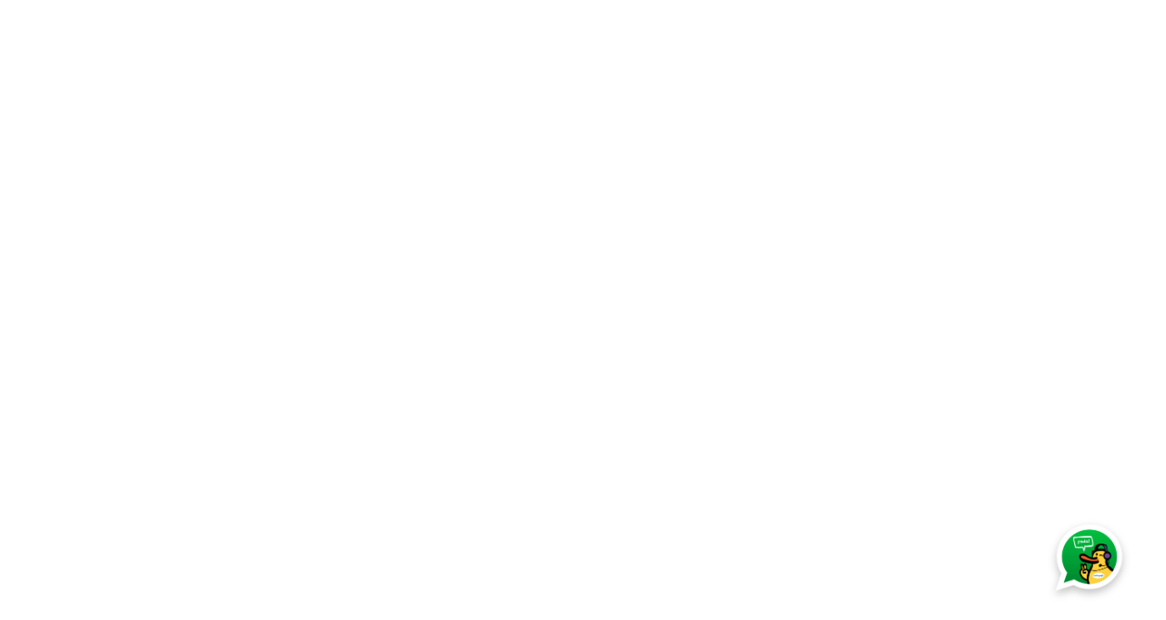

--- FILE ---
content_type: text/css; charset=utf-8
request_url: https://pepeganga.vtexassets.com/_v/public/assets/v1/published/pepeganga.countdown@0.0.1/public/react/Thermometer.min.css?workspace=master
body_size: 286
content:
.pepeganga-countdown-0-x-containerDeliveryPay,.pepeganga-countdown-0-x-containerMain{}.pepeganga-countdown-0-x-containerDeliveryText{padding:15px 0}.pepeganga-countdown-0-x-textAddSend{display:flex;align-items:center;justify-content:center;font-size:14px}.pepeganga-countdown-0-x-textAddSend .pepeganga-countdown-0-x-price{margin:0 3px;font-weight:600}.pepeganga-countdown-0-x-price__progress{position:relative}.pepeganga-countdown-0-x-progressBar{display:block;width:90%;margin:0 auto;height:10px;background-color:#afc7cd!important;border-radius:30px}.pepeganga-countdown-0-x-containerDeliveryFree{text-align:center;font-weight:600}.pepeganga-countdown-0-x-progressBar::-webkit-progress-value{background:#fcc521;height:10px;-webkit-border-top-left-radius:30px;-webkit-border-bottom-left-radius:30px;-moz-border-radius-topleft:30px;-moz-border-radius-bottomleft:30px;border-top-left-radius:30px;border-bottom-left-radius:30px}.pepeganga-countdown-0-x-progressBar::-webkit-progress-bar{background-color:#f2f2f2;box-shadow:inset 0 2px 5px rgba(0,0,0,.25);height:10px;border-radius:30px}.pepeganga-countdown-0-x-progresvalues{position:absolute;width:90%;margin:0 auto;display:flex;align-items:center;left:0;right:0;top:4px;padding:0 10px;justify-content:space-between}.pepeganga-countdown-0-x-progresvalues:nth-child(2) span{color:#000}.pepeganga-countdown-0-x-progresvalues span:first-child,.pepeganga-countdown-0-x-progresvalues span:last-child{display:none}.pepeganga-countdown-0-x-progresvalues img{width:38px;position:absolute;top:-14px;cursor:auto}

--- FILE ---
content_type: text/css; charset=utf-8
request_url: https://pepeganga.vtexassets.com/_v/public/assets/v1/published/pepeganga.pepeganga-theme@16.0.43/public/react/Plu.min.css?workspace=master
body_size: -64
content:
.pepeganga-pepeganga-theme-16-x-Name{color:#a3a3a3;font-size:12px;font-weight:500;white-space:nowrap;text-align:start;margin:0}.pepeganga-pepeganga-theme-16-x-Name:first-child{display:block}

--- FILE ---
content_type: text/css; charset=utf-8
request_url: https://pepeganga.vtexassets.com/_v/public/assets/v1/published/pepeganga.pepeganga-theme@16.0.43/public/react/IVAFlag.min.css?workspace=master
body_size: 354
content:
.pepeganga-pepeganga-theme-16-x-ivaFlag__cont{background:#5e1db2;padding:8px;border-radius:6px;max-width:-webkit-max-content;max-width:-moz-max-content;max-width:max-content;height:-webkit-max-content;height:-moz-max-content;height:max-content}.pepeganga-pepeganga-theme-16-x-ivaFlag__flexcont__shelf{display:none;position:absolute}.pepeganga-pepeganga-theme-16-x-ivaFlag__flexcont__shelf__with__margin{display:flex;position:absolute;top:42px}.pepeganga-pepeganga-theme-16-x-ivaFlag__flexcont{display:flex;justify-content:center}.pepeganga-pepeganga-theme-16-x-ivaFlag__text{text-transform:uppercase;color:#f9f6fc;font-size:20px;font-weight:700}.pepeganga-pepeganga-theme-16-x-priceAndToolip__cont{display:flex;align-items:end;margin-top:20px}.pepeganga-pepeganga-theme-16-x-priceAndToolip__cont__shelf{display:none;justify-content:center;align-items:end;margin-top:10px}.pepeganga-pepeganga-theme-16-x-price__cont{display:flex;flex-direction:column;text-align:initial;margin-right:10px}.pepeganga-pepeganga-theme-16-x-oldPrice__text{color:#999fa6;font-style:normal;font-weight:400;font-size:12px;line-height:14px;margin-bottom:5px}.pepeganga-pepeganga-theme-16-x-newPrice__text{font-family:Lato,sans-serif;font-style:normal;font-weight:700;font-size:16px;line-height:19px;color:#000}.pepeganga-pepeganga-theme-16-x-tooltip__subcont{position:relative;display:inline-block}.pepeganga-pepeganga-theme-16-x-tooltip__icon{width:15px!important;height:15px!important}.pepeganga-pepeganga-theme-16-x-tooltip__text,.pepeganga-pepeganga-theme-16-x-tooltip__text__shelf{right:0;bottom:18px}.pepeganga-pepeganga-theme-16-x-tooltip__subcont .pepeganga-pepeganga-theme-16-x-tooltip__text,.pepeganga-pepeganga-theme-16-x-tooltip__text__shelf{visibility:hidden;width:210px;background-color:#eaeaea;color:#000;text-align:center;border-radius:6px;padding:5px 0;position:absolute;z-index:1}.pepeganga-pepeganga-theme-16-x-tooltip__subcont:hover .pepeganga-pepeganga-theme-16-x-tooltip__text,.pepeganga-pepeganga-theme-16-x-tooltip__subcont:hover .pepeganga-pepeganga-theme-16-x-tooltip__text__shelf{visibility:visible!important}@media (max-width:340px){.pepeganga-pepeganga-theme-16-x-price__cont{margin-right:0}}

--- FILE ---
content_type: application/javascript; charset=utf-8
request_url: https://pepeganga.vtexassets.com/_v/public/assets/v1/published/pepeganga.pepeganga-theme@16.0.43/public/react/DepartmentWrapper.min.js
body_size: 342
content:
(window.webpackJsonppepeganga_pepeganga_theme_16_0_43=window.webpackJsonppepeganga_pepeganga_theme_16_0_43||[]).push([["DepartmentWrapper"],{0:function(e,t){e.exports=React},19:function(e,t){e.exports=__RENDER_8_COMPONENTS__["vtex.product-context@0.x/ProductContext"]},347:function(e,t,a){"use strict";a.r(t),function(e){var t=a(2);a.p=Object(t.getPublicPath)("pepeganga.pepeganga-theme@16.0.43");var n=Object(t.register)((function(){return a(475)}),e,"pepeganga.pepeganga-theme@16.0.43","pepeganga.pepeganga-theme@16.x","DepartmentWrapper");n.renderHotReload,n.setupHMR}.call(this,a(5)(e))},475:function(e,t,a){"use strict";a.r(t);var n=a(1),r=a(0),p=a.n(r),c=a(19),u=a.n(c),g=function(e){var t=e.children,a=e.categorykeyWords,c=Object(r.useState)(null),g=Object(n.a)(c,2),o=g[0],l=g[1],s=Object(r.useState)(!1),i=Object(n.a)(s,2),_=i[0],m=i[1],f=Object(r.useContext)(u.a);return Object(r.useEffect)((function(){if(null===o&&f)for(var e=0;e<a.length;e++)f.product.categories[0].includes(a[e])&&l(!0);else o&&m(!0)}),[o]),p.a.createElement(p.a.Fragment,null,_?p.a.createElement(p.a.Fragment,null,t):p.a.createElement(p.a.Fragment,null))};t.default=g}},[[347,"common"]]]);

--- FILE ---
content_type: application/javascript; charset=utf-8
request_url: https://pepeganga.vtexassets.com/_v/public/assets/v1/published/bundle/public/react/asset-e1e27278cbb9190d4fa3f8c283ecc127947577b0.min.js?v=1&files=pepeganga.componentes@1.1.18,2,DestaquesAutoadministrablesPLP&files=powsa.componentes@0.1.150,DestaquesAutoadministrablesPLP&async=2&workspace=master
body_size: 3550
content:
enqueueScripts([function(){
    (window.webpackJsonppepeganga_componentes_1_1_18=window.webpackJsonppepeganga_componentes_1_1_18||[]).push([[2],{43:function(e,i,t){"use strict";var o=t(0),a=t.n(o),r={color:"#f71963",marginTop:"1.5rem",borderBottom:"1px solid #ccc",paddingBottom:"0.5rem"},l=function(){return a.a.createElement("p",{style:r},"Opciones de borde")},n=function(){return a.a.createElement("p",{style:r},"Opciones de texto e imagen")},d=function(){return a.a.createElement("p",{style:r},"Opciones de relleno")},u=function(){return a.a.createElement("p",{style:r},"OPCIONES MOBILE")},p={tipoDestaque:{enum:["Imagen"]},visibilidadDestaque:{title:"Visibilidad del destaque",type:"boolean",default:!0},imagen:{title:"Subir imagen",description:"Formato JPG PNG o GIF",type:"string",widget:{"ui:widget":"image-uploader"}},imagenMobile:{title:"Subir imagen - Mobile",description:"Formato JPG PNG o GIF",type:"string",widget:{"ui:widget":"image-uploader"}},posicionDestaque:{title:"Posición del destaque",type:"string",enum:["superior-izquierda","superior-centro","superior-derecha","inferior-izquierda","inferior-centro","inferior-derecha","bloque-linea"],enumNames:["Zona superior izquierda","Zona superior centro","Zona superior derecha","Zona inferior izquierda","Zona inferior centro","Zona inferior derecha","Zona bloque ficha"]},width:{title:"Tamaño de imagen (px)",type:"number",default:30,widget:{"ui:placeholder":"30"}},widthMobile:{title:"Tamaño de imagen mobile(px)",type:"number",default:15,widget:{"ui:placeholder":"30"}},marginTop:{title:"Margen superior extra (px)",type:"number",default:"0",widget:{"ui:placeholder":"0"}},marginTopMobile:{title:"Margen superior extra (px) - Mobile",type:"number",default:"0",widget:{"ui:placeholder":"0"}}},s={tipoDestaque:{enum:["Texto"]},visibilidadDestaque:{title:"Visibilidad del destaque",type:"boolean",default:!0},texto:{title:"Texto a mostrar",type:"string"},posicionDestaque:{title:"Posición del destaque",type:"string",enum:["superior-izquierda","superior-centro","superior-derecha","inferior-izquierda","inferior-centro","inferior-derecha","bloque-linea"],enumNames:["Zona superior izquierda","Zona superior centro","Zona superior derecha","Zona inferior izquierda","Zona inferior centro","Zona inferior derecha","Zona bloque ficha"]},typographyOptions:{type:"string",widget:{"ui:widget":function(){return a.a.createElement("p",{style:r},"Opciones de texto")}}},fontSize:{title:"Tamaño de tipografía (px)",type:"number",default:12},fontSizeMobile:{title:"Tamaño de tipografía (px) - Mobile",type:"number",default:12},fontWeight:{title:"Peso de tipografía",type:"string",enum:["400","700"],enumNames:["Normal","Negrita"]},color:{title:"Color de tipografía",type:"string",widget:{"ui:widget":"color"},default:"#FFF"},fillOptions:{type:"string",widget:{"ui:widget":d}},backgroundColor:{title:"Color de fondo",type:"string",widget:{"ui:widget":"color"},default:"#000"},paddingLateral:{title:"Relleno a la izquierda y derecha (px)",type:"number",default:12,widget:{"ui:placeholder":"12"}},paddingVertical:{title:"Relleno arriba y abajo (px)",type:"number",default:8,widget:{"ui:placeholder":"8"}},marginTop:{title:"Margen superior extra (px)",type:"number",default:0,widget:{"ui:placeholder":"0"}},borderOptions:{type:"string",widget:{"ui:widget":l}},borderWidth:{title:"Ancho del borde (px)",type:"number",default:0,widget:{"ui:placeholder":"0"}},borderRadius:{title:"Curvatura del borde (%)",type:"number",default:0,widget:{"ui:placeholder":"0"}},borderColor:{title:"Color del borde",type:"string",widget:{"ui:widget":"color"},default:"#000"},optionsMobile:{type:"string",widget:{"ui:widget":u}},paddingLateralMobile:{title:"Relleno a la izquierda y derecha (px)",type:"number",default:12,widget:{"ui:placeholder":"12"}},paddingVerticalMobile:{title:"Relleno arriba y abajo (px)",type:"number",default:8,widget:{"ui:placeholder":"8"}},marginTopMobile:{title:"Margen superior extra (px)",type:"number",default:"0",widget:{"ui:placeholder":"0"}}},c={tipoDestaque:{enum:["Icono + Texto"]},visibilidadDestaque:{title:"Visibilidad del destaque",type:"boolean",default:!0},texto:{title:"Texto a mostrar",type:"string"},imagen:{title:"Icono a mostrar",description:"Formato JPG PNG o GIF",type:"string",widget:{"ui:widget":"image-uploader"}},imagenMobile:{title:"Icono a mostrar - Mobile",description:"Formato JPG PNG o GIF",type:"string",widget:{"ui:widget":"image-uploader"}},posicionDestaque:{title:"Posición del destaque",type:"string",enum:["superior-izquierda","superior-centro","superior-derecha","inferior-izquierda","inferior-centro","inferior-derecha","bloque-linea"],enumNames:["Zona superior izquierda","Zona superior centro","Zona superior derecha","Zona inferior izquierda","Zona inferior centro","Zona inferior derecha","Zona bloque ficha"]},typographyOptions:{type:"string",widget:{"ui:widget":n}},fontSize:{title:"Tamaño de tipografía (px)",type:"number",default:12,widget:{"ui:placeholder":"12"}},fontSizeMobile:{title:"Tamaño de tipografía (px) - Mobile",type:"number",default:12,widget:{"ui:placeholder":"12"}},width:{title:"Tamaño de imagen (px)",type:"number",default:30,widget:{"ui:placeholder":"30"}},widthMobile:{title:"Tamaño de imagen mobile(px)",type:"number",default:15,widget:{"ui:placeholder":"30"}},fontWeight:{title:"Peso de tipografía",type:"string",enum:["400","700"],enumNames:["Normal","Negrita"]},color:{title:"Color de tipografía",type:"string",widget:{"ui:widget":"color"},default:"#FFF"},fillOptions:{type:"string",widget:{"ui:widget":d}},backgroundColor:{title:"Color de fondo",type:"string",widget:{"ui:widget":"color"},default:"#000"},paddingLateral:{title:"Relleno a la izquierda y derecha (px)",type:"number",default:12,widget:{"ui:placeholder":"12"}},paddingVertical:{title:"Relleno arriba y abajo (px)",type:"number",default:8,widget:{"ui:placeholder":"8"}},marginTop:{title:"Margen superior extra (px)",type:"number",default:"0",widget:{"ui:placeholder":"0"}},borderOptions:{type:"string",widget:{"ui:widget":l}},borderWidth:{title:"Ancho del borde (px)",type:"number",default:0,widget:{"ui:placeholder":"0"}},borderRadius:{title:"Curvatura del borde (%)",type:"number",default:0,widget:{"ui:placeholder":"0"}},borderColor:{title:"Color del borde",type:"string",widget:{"ui:widget":"color"},default:"#000"},optionsMobile:{type:"string",widget:{"ui:widget":u}},paddingLateralMobile:{title:"Relleno a la izquierda y derecha (px) - Mobile",type:"number",default:12,widget:{"ui:placeholder":"12"}},paddingVerticalMobile:{title:"Relleno arriba y abajo (px) - Mobile",type:"number",default:8,widget:{"ui:placeholder":"8"}},marginTopMobile:{title:"Margen superior extra (px) - Mobile",type:"number",default:0,widget:{"ui:placeholder":"0"}}},g={tipoDeFiltro:{enum:["Atributo"]},nameDestaque:{title:"Nombre de la Especificación",description:"Nombre de la especificación cargada en el catálogo (Si tiene mayúsculas debe coincidir)",type:"string"},valueDestaque:{title:"Valor de la Especificación",description:"Valor de la especificación cargada en el catálogo",type:"string"}},m={tipoDeFiltro:{enum:["Coleccion"]},valueColeccion:{title:"ID de la coleccion",description:"Agregue el id de la coleccion",type:"string"}},b={tipoDeFiltro:{enum:["Categoria"]},valueCategory:{title:"Nombre de la categoria",description:"Agregue el nombre de la categoria",type:"string"}},f={tipoDestaque:{enum:["Porcentual"]},offActivo:{title:"Ocultar texto OFF",type:"boolean",default:!1},visibilidadDestaque:{title:"Visibilidad del destaque",type:"boolean",default:!0},imagen:{title:"Icono a mostrar",description:"Formato JPG PNG o GIF",type:"string",widget:{"ui:widget":"image-uploader"}},imagenMobile:{title:"Icono a mostrar - Mobile",description:"Formato JPG PNG o GIF",type:"string",widget:{"ui:widget":"image-uploader"}},posicionDestaque:{title:"Posición del destaque",type:"string",enum:["superior-izquierda","superior-centro","superior-derecha","inferior-izquierda","inferior-centro","inferior-derecha","bloque-linea"],enumNames:["Zona superior izquierda","Zona superior centro","Zona superior derecha","Zona inferior izquierda","Zona inferior centro","Zona inferior derecha","Zona bloque ficha"]},typographyOptions:{type:"string",widget:{"ui:widget":n}},fontSize:{title:"Tamaño de tipografía (px)",type:"number",default:12,widget:{"ui:placeholder":"12"}},fontSizeMobile:{title:"Tamaño de tipografía (px) - Mobile",type:"number",default:12,widget:{"ui:placeholder":"12"}},width:{title:"Tamaño de imagen (px)",type:"number",default:30,widget:{"ui:placeholder":"30"}},widthMobile:{title:"Tamaño de imagen mobile(px)",type:"number",default:15,widget:{"ui:placeholder":"30"}},fontWeight:{title:"Peso de tipografía",type:"string",enum:["400","700"],enumNames:["Normal","Negrita"]},color:{title:"Color de tipografía",type:"string",widget:{"ui:widget":"color"},default:"#FFF"},fillOptions:{type:"string",widget:{"ui:widget":d}},backgroundColor:{title:"Color de fondo",type:"string",widget:{"ui:widget":"color"},default:"#000"},paddingLateral:{title:"Relleno a la izquierda y derecha (px)",type:"number",default:12,widget:{"ui:placeholder":"12"}},paddingVertical:{title:"Relleno arriba y abajo (px)",type:"number",default:8,widget:{"ui:placeholder":"8"}},marginTop:{title:"Margen superior extra (px)",type:"number",default:"0",widget:{"ui:placeholder":"0"}},borderOptions:{type:"string",widget:{"ui:widget":l}},borderWidth:{title:"Ancho del borde (px)",type:"number",default:0,widget:{"ui:placeholder":"0"}},borderRadius:{title:"Curvatura del borde (%)",type:"number",default:0,widget:{"ui:placeholder":"0"}},borderColor:{title:"Color del borde",type:"string",widget:{"ui:widget":"color"},default:"#000"},optionsMobile:{type:"string",widget:{"ui:widget":u}},paddingLateralMobile:{title:"Relleno a la izquierda y derecha (px) - Mobile",type:"number",default:12,widget:{"ui:placeholder":"12"}},paddingVerticalMobile:{title:"Relleno arriba y abajo (px) - Mobile",type:"number",default:8,widget:{"ui:placeholder":"8"}},marginTopMobile:{title:"Margen superior extra (px) - Mobile",type:"number",default:0,widget:{"ui:placeholder":"0"}}},y={tipoDestaque:{enum:["Ultimas unidades"]},visibilidadDestaque:{title:"Visibilidad del destaque",type:"boolean",default:!0},imagen:{title:"Icono a mostrar",description:"Formato JPG PNG o GIF",type:"string",widget:{"ui:widget":"image-uploader"}},imagenMobile:{title:"Icono a mostrar - Mobile",description:"Formato JPG PNG o GIF",type:"string",widget:{"ui:widget":"image-uploader"}},posicionDestaque:{title:"Posición del destaque",type:"string",enum:["superior-izquierda","superior-centro","superior-derecha","inferior-izquierda","inferior-centro","inferior-derecha","bloque-linea"],enumNames:["Zona superior izquierda","Zona superior centro","Zona superior derecha","Zona inferior izquierda","Zona inferior centro","Zona inferior derecha","Zona bloque ficha"]},maxValue:{title:"Mostrar a partir de",type:"number",default:5},typographyOptions:{type:"string",widget:{"ui:widget":n}},fontSize:{title:"Tamaño de tipografía (px)",type:"number",default:12,widget:{"ui:placeholder":"12"}},fontSizeMobile:{title:"Tamaño de tipografía (px) - Mobile",type:"number",default:12,widget:{"ui:placeholder":"12"}},width:{title:"Tamaño de imagen (px)",type:"number",default:30,widget:{"ui:placeholder":"30"}},widthMobile:{title:"Tamaño de imagen mobile(px)",type:"number",default:15,widget:{"ui:placeholder":"30"}},fontWeight:{title:"Peso de tipografía",type:"string",enum:["400","700"],enumNames:["Normal","Negrita"]},color:{title:"Color de tipografía",type:"string",widget:{"ui:widget":"color"},default:"#FFF"},fillOptions:{type:"string",widget:{"ui:widget":d}},backgroundColor:{title:"Color de fondo",type:"string",widget:{"ui:widget":"color"},default:"#000"},paddingLateral:{title:"Relleno a la izquierda y derecha (px)",type:"number",default:12,widget:{"ui:placeholder":"12"}},paddingVertical:{title:"Relleno arriba y abajo (px)",type:"number",default:8,widget:{"ui:placeholder":"8"}},marginTop:{title:"Margen superior extra (px)",type:"number",default:"0",widget:{"ui:placeholder":"0"}},borderOptions:{type:"string",widget:{"ui:widget":l}},borderWidth:{title:"Ancho del borde (px)",type:"number",default:0,widget:{"ui:placeholder":"0"}},borderRadius:{title:"Curvatura del borde (%)",type:"number",default:0,widget:{"ui:placeholder":"0"}},borderColor:{title:"Color del borde",type:"string",widget:{"ui:widget":"color"},default:"#000"},optionsMobile:{type:"string",widget:{"ui:widget":u}},paddingLateralMobile:{title:"Relleno a la izquierda y derecha (px) - Mobile",type:"number",default:12,widget:{"ui:placeholder":"12"}},paddingVerticalMobile:{title:"Relleno arriba y abajo (px) - Mobile",type:"number",default:8,widget:{"ui:placeholder":"8"}},marginTopMobile:{title:"Margen superior extra (px) - Mobile",type:"number",default:0,widget:{"ui:placeholder":"0"}}},w=function(e){var i=[{user:"lucia.desgens@pow.la",pass:"Cortina120"},{user:"ruben@pow.la",pass:"Cortina120"},{user:"ivan@pow.la",pass:"Cortina120"},{user:"andrea@pow.la",pass:"Cortina120"},{user:"dafne@pow.la",pass:"Cortina120"},{user:"emiliano@pow.la",pass:"Cortina120"}];return(null==e?void 0:e.value)?React.createElement("div",{style:{cursor:"pointer"}},React.createElement("p",{style:{marginBottom:"0.5rem"}},"Administrador pow activo"),React.createElement("button",{type:"button",onClick:function(){return e.onChange&&(null==e?void 0:e.onChange(!1))},style:{background:"#000",color:"#fff",border:"none",padding:"6px 10px",borderRadius:4,cursor:"pointer"}},"Desactivar")):React.createElement("div",{onClick:function(){var t=window.prompt("Usuario:");if(null!==t){var o=window.prompt("Contraseña:");if(null!==o)i.some((function(e){return e.user===String(t).trim()&&e.pass===String(o)}))?e.onChange&&(null==e||e.onChange(!e.value)):(window.alert("Usuario o contraseña incorrectos"),e.onChange&&(null==e||e.onChange(!1)))}},style:{cursor:"pointer"}},React.createElement("p",null,"Administrador pow"))},h=function(e){return React.createElement("div",{onClick:function(){e.onChange&&(null==e||e.onChange(!e.value))}},React.createElement("p",{style:{color:"#f71963",marginTop:"1.5rem",borderBottom:"1px solid #ccc",paddingBottom:"0.5rem",cursor:"pointer"}},"Si desea ver las opciones de los destaques en lista, haga click."))};i.a=function(e,i){var t,o=!1;return o=(null==e?void 0:e.adminOptions)&&(null===(t=null==e?void 0:e.adminOptions)||void 0===t?void 0:t.showUltimasUnidades)&&!0===e.adminOptions.showUltimasUnidades,{title:"Cucardas Autoadministrables ".concat(i),type:"object",properties:Object.assign(Object.assign(Object.assign({visibility:{title:"Estado del componente",type:"boolean",default:!0},showOfStock:{title:"Mostrar badge?",description:"Si se activa, se mostrará un badge en el producto aun cuando no haya stock",type:"boolean",default:!0},listadoDestaques:{title:"Listado de Destaques",description:"Listado de destaques cargados por Site Editor",type:"array",items:{title:"Destaque",type:"object",properties:{__editorItemTitle:{title:"Nombre del bloque",description:"Nombre de la especificación cargada en el catálogo (Si tiene mayúsculas debe coincidir)",type:"string"},tipoDeFiltro:{title:"Seleccione la opcion de la condicion para mostrar el destaque",type:"string",enum:o?["","Atributo","Coleccion","Categoria","Descuento","Ultimas unidades"]:["","Atributo","Coleccion","Categoria","Descuento"],enumNames:["Seleccioná una opción","Atributo","Coleccion","Categoria","Descuento","Ultimas unidades"]},tipoDestaque:{title:"Tipo de destaque",type:"string",enum:o?["","Imagen","Texto","Icono + Texto","Porcentual","Ultimas unidades"]:["","Imagen","Texto","Icono + Texto","Porcentual"],enumNames:["Seleccioná una opción","Imagen","Texto","Icono + Texto","Porcentual","Ultimas unidades"]}},dependencies:{tipoDeFiltro:{oneOf:[{properties:g},{properties:b},{properties:m}]},tipoDestaque:{oneOf:[{properties:p},{properties:s},{properties:c},{properties:f},{properties:y}]}}}},activeList:{title:"",type:"boolean",widget:{"ui:widget":h}}},e.activeList&&{listPromotion:{title:"Destaques en lista",description:"Destaques en lista",type:"array",items:{title:"Destaque",type:"object",properties:{__editorItemTitle:{title:"Nombre del bloque",description:"Nombre de la especificación cargada en el catálogo (Si tiene mayúsculas debe coincidir) / Este valor tambien se usar como ALT de la imagen",type:"string"},tipoDeFiltro:{title:"Seleccione la opcion de la condicion para mostrar el destaque",type:"string",enum:["","Atributo","Coleccion","Categoria","Descuento"],enumNames:["Seleccioná una opción","Atributo","Coleccion","Categoria","Descuento"]},tipoDestaque:{title:"Tipo de destaque",description:"Seleccione el tipo de destaque a mostrar",type:"string",enum:["","Imagen","Texto","Descuento"],enumNames:["Seleccioná una opción","Imagen","Texto","Descuento (Porcentual)"]},texto:{title:"Texto del destaque",description:"Texto a mostrar en el destaque (Solo para tipo Texto)",type:"string"},nameDestaque:{title:"Nombre de la Especificación",description:"Nombre de la especificación cargada en el catálogo (Si tiene mayúsculas debe coincidir). Cargar este valor solo cuando seleccione la opcion de atributo",type:"string"},valueFiltro:{title:"Valor de la Especificación",description:"Valor de la especificación/Numero de coleccion o categoria",type:"string"},visibilidadDestaque:{title:"Visibilidad del destaque",type:"boolean",default:!0},imagen:{title:"Subir imagen",description:"Formato JPG PNG o GIF (Solo para tipo Imagen)",type:"string",widget:{"ui:widget":"image-uploader"}},imagenMobile:{title:"Subir imagen - Mobile",description:"Formato JPG PNG o GIF (Solo para tipo Imagen)",type:"string",widget:{"ui:widget":"image-uploader"}},width:{title:"Tamaño de imagen (px)",type:"number",default:30,widget:{"ui:placeholder":"30"}},widthMobile:{title:"Tamaño de imagen mobile(px)",type:"number",default:15,widget:{"ui:placeholder":"30"}},color:{title:"Color del texto (Descuento)",description:"Color del porcentaje de descuento",type:"string",widget:{"ui:widget":"color"}},backgroundColor:{title:"Color de fondo (Descuento)",description:"Color de fondo del badge de descuento",type:"string",widget:{"ui:widget":"color"}},fontSize:{title:"Tamaño de fuente (px) - Desktop",description:"Tamaño del texto del descuento en desktop",type:"number"},fontSizeMobile:{title:"Tamaño de fuente (px) - Mobile",description:"Tamaño del texto del descuento en mobile",type:"number"},fontWeight:{title:"Peso de la fuente",type:"string",enum:["400","500","600","700"],enumNames:["Normal (400)","Medium (500)","Semi-bold (600)","Bold (700)"]},paddingLateral:{title:"Padding horizontal (px)",description:"Espacio interno izquierda/derecha",type:"number"},paddingVertical:{title:"Padding vertical (px)",description:"Espacio interno arriba/abajo",type:"number"},borderRadius:{title:"Border radius (px)",description:"Curvatura de las esquinas",type:"number"}}}}}),{activeAdminOwner:{title:"Administrador pow",type:"boolean",widget:{"ui:widget":w}}}),e.activeAdminOwner&&{adminOptions:{title:"Opciones de administrador",type:"object",properties:{showUltimasUnidades:{title:"Mostrar opcion de ultimas unidades?",type:"boolean",default:!1}}}})}}}}]);
  },function(){
    (window.webpackJsonppepeganga_componentes_1_1_18=window.webpackJsonppepeganga_componentes_1_1_18||[]).push([["DestaquesAutoadministrablesPLP"],{0:function(t,e){t.exports=React},122:function(t,e,n){"use strict";n.r(e),function(t){var e=n(5);n.p=Object(e.getPublicPath)("pepeganga.componentes@1.1.18");var o=Object(e.register)((function(){return n(123)}),t,"pepeganga.componentes@1.1.18","pepeganga.componentes@1.x","DestaquesAutoadministrablesPLP");o.renderHotReload,o.setupHMR}.call(this,n(12)(t))},123:function(t,e,n){"use strict";n.r(e);var o=n(40);n.d(e,"default",(function(){return o.a}))},40:function(t,e,n){"use strict";n.d(e,"b",(function(){return u}));var o=n(4),i=n(0),s=n.n(i),a=n(43),r="destaquesAutoadministrablesPLP:updated",c=function(t){var e=t.visibility,n=t.listadoDestaques,o=t.children,a=t.listPromotion,c=t.conditionalDiscount,u=t.setConditionalDisocountItems,l=t.showOfStock;return console.log({props:t}),Object(i.useEffect)((function(){var t={visibility:null==e||e,listadoDestaques:null!=n?n:[],listPromotion:null!=a?a:[],conditionalDiscount:c,setConditionalDisocountItems:null!=u?u:[],showOfStock:null==l||l};try{localStorage.setItem("destaquesAutoadministrablesPLP",JSON.stringify(t)),window.dispatchEvent(new CustomEvent(r))}catch(t){console.error("Error saving to localStorage:",t)}}),[e,n,a,c,u,l]),s.a.createElement(s.a.Fragment,null,o)},u=function(){var t=Object(i.useCallback)((function(){try{var t=localStorage.getItem("destaquesAutoadministrablesPLP");if(t)return JSON.parse(t)}catch(t){console.error("Error reading from localStorage:",t)}return{visibility:!0,listadoDestaques:[],listPromotion:[],conditionalDiscount:!1,setConditionalDisocountItems:[],showOfStock:!0}}),[]),e=Object(i.useState)(t),n=Object(o.a)(e,2),s=n[0],a=n[1];return Object(i.useEffect)((function(){var e=function(){a(t())};return window.addEventListener(r,e),window.addEventListener("storage",e),function(){window.removeEventListener(r,e),window.removeEventListener("storage",e)}}),[t]),{globalContext:s}};c.getSchema=function(t){return Object(a.a)(t,"sabana de productos PLP")},c.defaultProps={visibility:!0,listadoDestaques:[],listPromotion:[],conditionalDiscount:!1,setConditionalDisocountItems:[],showOfStock:!0},e.a=c}},[[122,"common",2]]]);
  },function(){
    (window.webpackJsonppowsa_componentes_0_1_150=window.webpackJsonppowsa_componentes_0_1_150||[]).push([["DestaquesAutoadministrablesPLP"],{0:function(t,o){t.exports=React},163:function(t,o,n){"use strict";n.r(o),function(t){var o=n(1);n.p=Object(o.getPublicPath)("powsa.componentes@0.1.150");var e=Object(o.register)((function(){return n(164)}),t,"powsa.componentes@0.1.150","powsa.componentes@0.x","DestaquesAutoadministrablesPLP");e.renderHotReload,e.setupHMR}.call(this,n(7)(t))},164:function(t,o,n){"use strict";n.r(o);var e=n(59);n.d(o,"default",(function(){return e.a}))},59:function(t,o,n){"use strict";n.d(o,"b",(function(){return l}));var e,i=n(0),s=n.n(i),a=n(63),c=Object(i.createContext)(null),r=c.Provider,u=function(t){var o=t.visibility,n=t.listadoDestaques,a=t.children,c=t.listPromotion,u=t.conditionalDiscount,l=t.setConditionalDisocountItems,d=t.showOfStock;e=t;var p=Object(i.useMemo)((function(){return{listadoDestaques:[],listPromotion:[],conditionalDiscount:u,setConditionalDisocountItems:[],visibility:!1,showOfStock:!0}}),[n,c,o,u,l,d]);return s.a.createElement(r,{value:p},a)},l=function(){var t=Object(i.useContext)(c);if(!t)throw new Error("Error");return{context:t,globalContext:e}};u.getSchema=function(t){return Object(a.a)(t,"sabana de productos PLP")},u.defaultProps={visibility:!0,listadoDestaques:[],listPromotion:[],conditionalDiscount:!1,setConditionalDisocountItems:[],showOfStock:!0},o.a=u}},[[163,"common",5]]]);
  }], document.currentScript.dataset.index)

--- FILE ---
content_type: image/svg+xml
request_url: https://pepeganga.vtexassets.com/arquivos/arrow-slider.svg
body_size: 352
content:
<svg width="20" height="20" viewBox="0 0 20 20" fill="none" xmlns="http://www.w3.org/2000/svg">
<g id="simple-line-icons:arrow-up">
<path id="Vector" d="M0.160156 14.6758C0.160156 14.8437 0.226563 15.0156 0.355469 15.1445C0.613281 15.4023 1.03516 15.4023 1.29297 15.1445L10.1172 6.32031L18.8125 15.0156C19.0703 15.2734 19.4922 15.2734 19.75 15.0156C20.0078 14.7578 20.0078 14.3359 19.75 14.0781L10.5859 4.91016C10.3281 4.65234 9.90625 4.65234 9.64844 4.91016L0.355469 14.2031C0.222656 14.3359 0.160156 14.5039 0.160156 14.6758Z" fill="black"/>
</g>
</svg>


--- FILE ---
content_type: application/javascript; charset=utf-8
request_url: https://pepeganga.vtexassets.com/_v/public/assets/v1/published/bundle/public/react/asset-dbd83d73f71f4f4ceb9981f71799df9b2bafb1e5.min.js?v=1&files=pepeganga.pepeganga-theme@16.0.43,17,ModalCount,0,1,3,CondicionalMenu,MegaMenuTrigger,TitleChange,Plu,ThirdPrice,changeModalText,SummaryValidate,ProductSummaryGTM,VideoPlp,MudiExperienceCDN,DeliveryType,IVAFlag,QuickViewDatalayer,ExentosIVAFlag,DiscountFlag,FlagsColectionsCase&async=2&workspace=master
body_size: 54549
content:
enqueueScripts([function(){
    (window.webpackJsonppepeganga_pepeganga_theme_16_0_43=window.webpackJsonppepeganga_pepeganga_theme_16_0_43||[]).push([[17],{145:function(t,e,n){"use strict";var o=n(0),r=n(12);function i(t,e){if(!(t instanceof e))throw new TypeError("Cannot call a class as a function")}function a(t,e){for(var n=0;n<e.length;n++){var o=e[n];o.enumerable=o.enumerable||!1,o.configurable=!0,"value"in o&&(o.writable=!0),Object.defineProperty(t,o.key,o)}}function s(t,e,n){return e&&a(t.prototype,e),n&&a(t,n),t}function c(t,e){if("function"!=typeof e&&null!==e)throw new TypeError("Super expression must either be null or a function");t.prototype=Object.create(e&&e.prototype,{constructor:{value:t,writable:!0,configurable:!0}}),e&&l(t,e)}function u(t){return(u=Object.setPrototypeOf?Object.getPrototypeOf:function(t){return t.__proto__||Object.getPrototypeOf(t)})(t)}function l(t,e){return(l=Object.setPrototypeOf||function(t,e){return t.__proto__=e,t})(t,e)}function p(t,e){return!e||"object"!=typeof e&&"function"!=typeof e?function(t){if(void 0===t)throw new ReferenceError("this hasn't been initialised - super() hasn't been called");return t}(t):e}function f(t){var e=function(){if("undefined"==typeof Reflect||!Reflect.construct)return!1;if(Reflect.construct.sham)return!1;if("function"==typeof Proxy)return!0;try{return Date.prototype.toString.call(Reflect.construct(Date,[],(function(){}))),!0}catch(t){return!1}}();return function(){var n,o=u(t);if(e){var r=u(this).constructor;n=Reflect.construct(o,arguments,r)}else n=o.apply(this,arguments);return p(this,n)}}function m(t){return function(t){if(Array.isArray(t))return d(t)}(t)||function(t){if("undefined"!=typeof Symbol&&Symbol.iterator in Object(t))return Array.from(t)}(t)||function(t,e){if(!t)return;if("string"==typeof t)return d(t,e);var n=Object.prototype.toString.call(t).slice(8,-1);"Object"===n&&t.constructor&&(n=t.constructor.name);if("Map"===n||"Set"===n)return Array.from(t);if("Arguments"===n||/^(?:Ui|I)nt(?:8|16|32)(?:Clamped)?Array$/.test(n))return d(t,e)}(t)||function(){throw new TypeError("Invalid attempt to spread non-iterable instance.\nIn order to be iterable, non-array objects must have a [Symbol.iterator]() method.")}()}function d(t,e){(null==e||e>t.length)&&(e=t.length);for(var n=0,o=new Array(e);n<e;n++)o[n]=t[n];return o}function h(t){var e=arguments.length>1&&void 0!==arguments[1]?arguments[1]:2,n=String(t);if(0===e)return n;var o=n.match(/(.*?)([0-9]+)(.*)/),r=o?o[1]:"",i=o?o[3]:"",a=o?o[2]:n,s=a.length>=e?a:(m(Array(e)).map((function(){return"0"})).join("")+a).slice(-1*e);return"".concat(r).concat(s).concat(i)}var v={daysInHours:!1,zeroPadTime:2};function y(t,e){var n=t.days,o=t.hours,r=t.minutes,i=t.seconds,a=Object.assign(Object.assign({},v),e),s=a.daysInHours,c=a.zeroPadTime,u=a.zeroPadDays,l=void 0===u?c:u,p=Math.min(2,c),f=s?h(o+24*n,c):h(o,p);return{days:s?"":h(n,l),hours:f,minutes:h(r,p),seconds:h(i,p)}}var T=function(t){c(n,t);var e=f(n);function n(){var t;return i(this,n),(t=e.apply(this,arguments)).state={count:t.props.count||3},t.startCountdown=function(){t.interval=window.setInterval((function(){0===t.state.count-1?(t.stopCountdown(),t.props.onComplete&&t.props.onComplete()):t.setState((function(t){return{count:t.count-1}}))}),1e3)},t.stopCountdown=function(){clearInterval(t.interval)},t.addTime=function(e){t.stopCountdown(),t.setState((function(t){return{count:t.count+e}}),t.startCountdown)},t}return s(n,[{key:"componentDidMount",value:function(){this.startCountdown()}},{key:"componentWillUnmount",value:function(){clearInterval(this.interval)}},{key:"render",value:function(){return this.props.children?Object(o.cloneElement)(this.props.children,{count:this.state.count}):null}}]),n}(o.Component);T.propTypes={count:r.number,children:r.element,onComplete:r.func};var S=function(t){c(n,t);var e=f(n);function n(t){var r;if(i(this,n),(r=e.call(this,t)).mounted=!1,r.initialTimestamp=r.calcOffsetStartTimestamp(),r.offsetStartTimestamp=r.props.autoStart?0:r.initialTimestamp,r.offsetTime=0,r.legacyMode=!1,r.legacyCountdownRef=Object(o.createRef)(),r.tick=function(){var t=r.calcTimeDelta(),e=t.completed&&!r.props.overtime?void 0:r.props.onTick;r.setTimeDeltaState(t,void 0,e)},r.start=function(){if(!r.isStarted()){var t=r.offsetStartTimestamp;r.offsetStartTimestamp=0,r.offsetTime+=t?r.calcOffsetStartTimestamp()-t:0;var e=r.calcTimeDelta();r.setTimeDeltaState(e,"STARTED",r.props.onStart),r.props.controlled||e.completed&&!r.props.overtime||(r.clearTimer(),r.interval=window.setInterval(r.tick,r.props.intervalDelay))}},r.pause=function(){r.isPaused()||(r.clearTimer(),r.offsetStartTimestamp=r.calcOffsetStartTimestamp(),r.setTimeDeltaState(r.state.timeDelta,"PAUSED",r.props.onPause))},r.stop=function(){r.isStopped()||(r.clearTimer(),r.offsetStartTimestamp=r.calcOffsetStartTimestamp(),r.offsetTime=r.offsetStartTimestamp-r.initialTimestamp,r.setTimeDeltaState(r.calcTimeDelta(),"STOPPED",r.props.onStop))},r.isStarted=function(){return r.isStatus("STARTED")},r.isPaused=function(){return r.isStatus("PAUSED")},r.isStopped=function(){return r.isStatus("STOPPED")},r.isCompleted=function(){return r.isStatus("COMPLETED")},r.handleOnComplete=function(t){r.props.onComplete&&r.props.onComplete(t)},t.date){var a=r.calcTimeDelta();r.state={timeDelta:a,status:a.completed?"COMPLETED":"STOPPED"}}else r.legacyMode=!0;return r}return s(n,[{key:"componentDidMount",value:function(){this.legacyMode||(this.mounted=!0,this.props.onMount&&this.props.onMount(this.calcTimeDelta()),this.props.autoStart&&this.start())}},{key:"componentDidUpdate",value:function(t){this.legacyMode||this.props.date!==t.date&&(this.initialTimestamp=this.calcOffsetStartTimestamp(),this.offsetStartTimestamp=this.initialTimestamp,this.offsetTime=0,this.setTimeDeltaState(this.calcTimeDelta()))}},{key:"componentWillUnmount",value:function(){this.legacyMode||(this.mounted=!1,this.clearTimer())}},{key:"calcTimeDelta",value:function(){var t=this.props,e=t.date,n=t.now,o=t.precision,r=t.controlled,i=t.overtime;return function(t){var e,n=arguments.length>1&&void 0!==arguments[1]?arguments[1]:{},o=n.now,r=void 0===o?Date.now:o,i=n.precision,a=void 0===i?0:i,s=n.controlled,c=n.offsetTime,u=void 0===c?0:c,l=n.overtime;e="string"==typeof t?new Date(t).getTime():t instanceof Date?t.getTime():t,s||(e+=u);var p=s?e:e-r(),f=Math.min(20,Math.max(0,a)),m=Math.round(1e3*parseFloat(((l?p:Math.max(0,p))/1e3).toFixed(f))),d=Math.abs(m)/1e3;return{total:m,days:Math.floor(d/86400),hours:Math.floor(d/3600%24),minutes:Math.floor(d/60%60),seconds:Math.floor(d%60),milliseconds:Number((d%1*1e3).toFixed()),completed:m<=0}}(e,{now:n,precision:o,controlled:r,offsetTime:this.offsetTime,overtime:i})}},{key:"calcOffsetStartTimestamp",value:function(){return Date.now()}},{key:"addTime",value:function(t){this.legacyCountdownRef.current.addTime(t)}},{key:"clearTimer",value:function(){window.clearInterval(this.interval)}},{key:"isStatus",value:function(t){return this.state.status===t}},{key:"setTimeDeltaState",value:function(t,e,n){var o=this;if(this.mounted){var r;!this.state.timeDelta.completed&&t.completed&&(this.props.overtime||this.clearTimer(),r=this.handleOnComplete);return this.setState((function(n){var r=e||n.status;return t.completed&&!o.props.overtime?r="COMPLETED":e||"COMPLETED"!==r||(r="STOPPED"),{timeDelta:t,status:r}}),(function(){n&&n(o.state.timeDelta),r&&r(o.state.timeDelta)}))}}},{key:"getApi",value:function(){return this.api=this.api||{start:this.start,pause:this.pause,stop:this.stop,isStarted:this.isStarted,isPaused:this.isPaused,isStopped:this.isStopped,isCompleted:this.isCompleted}}},{key:"getRenderProps",value:function(){var t=this.props,e=t.daysInHours,n=t.zeroPadTime,o=t.zeroPadDays,r=this.state.timeDelta;return Object.assign(Object.assign({},r),{api:this.getApi(),props:this.props,formatted:y(r,{daysInHours:e,zeroPadTime:n,zeroPadDays:o})})}},{key:"render",value:function(){if(this.legacyMode){var t=this.props,e=t.count,n=t.children,r=t.onComplete;return Object(o.createElement)(T,{ref:this.legacyCountdownRef,count:e,onComplete:r},n)}var i=this.props,a=i.className,s=i.overtime,c=i.children,u=i.renderer,l=this.getRenderProps();if(u)return u(l);if(c&&this.state.timeDelta.completed&&!s)return Object(o.cloneElement)(c,{countdown:l});var p=l.formatted,f=p.days,m=p.hours,d=p.minutes,h=p.seconds;return Object(o.createElement)("span",{className:a},l.total<0?"-":"",f,f?":":"",m,":",d,":",h)}}]),n}(o.Component);S.defaultProps=Object.assign(Object.assign({},v),{controlled:!1,intervalDelay:1e3,precision:0,autoStart:!0}),S.propTypes={date:Object(r.oneOfType)([Object(r.instanceOf)(Date),r.string,r.number]),daysInHours:r.bool,zeroPadTime:r.number,zeroPadDays:r.number,controlled:r.bool,intervalDelay:r.number,precision:r.number,autoStart:r.bool,overtime:r.bool,className:r.string,children:r.element,renderer:r.func,now:r.func,onMount:r.func,onStart:r.func,onPause:r.func,onStop:r.func,onTick:r.func,onComplete:r.func},e.a=S}}]);
  },function(){
    (window.webpackJsonppepeganga_pepeganga_theme_16_0_43=window.webpackJsonppepeganga_pepeganga_theme_16_0_43||[]).push([["ModalCount"],{0:function(e,a){e.exports=React},12:function(e,a){e.exports=PropTypes},14:function(e,a){e.exports=ReactApollo},246:function(e,a){var n={kind:"Document",definitions:[{kind:"OperationDefinition",operation:"query",name:{kind:"Name",value:"GET_COLLECTION"},variableDefinitions:[{kind:"VariableDefinition",variable:{kind:"Variable",name:{kind:"Name",value:"collectionID"}},type:{kind:"NamedType",name:{kind:"Name",value:"String"}},directives:[]}],directives:[{kind:"Directive",name:{kind:"Name",value:"context"},arguments:[{kind:"Argument",name:{kind:"Name",value:"sender"},value:{kind:"StringValue",value:"pepeganga.pepeganga-theme@16.0.43",block:!1}}]}],selectionSet:{kind:"SelectionSet",selections:[{kind:"Field",name:{kind:"Name",value:"products"},arguments:[{kind:"Argument",name:{kind:"Name",value:"collection"},value:{kind:"Variable",name:{kind:"Name",value:"collectionID"}}},{kind:"Argument",name:{kind:"Name",value:"hideUnavailableItems"},value:{kind:"BooleanValue",value:!0}}],directives:[{kind:"Directive",name:{kind:"Name",value:"context"},arguments:[{kind:"Argument",name:{kind:"Name",value:"provider"},value:{kind:"StringValue",value:"vtex.search-graphql",block:!1}}]},{kind:"Directive",name:{kind:"Name",value:"runtimeMeta"},arguments:[{kind:"Argument",name:{kind:"Name",value:"hash"},value:{kind:"StringValue",value:"27a9ba91fc3e0b6c375ee9a9e7a4606390ab2b07ba3c600a722e6f88af44e107",block:!1}}]}],selectionSet:{kind:"SelectionSet",selections:[{kind:"Field",name:{kind:"Name",value:"productName"},arguments:[],directives:[]},{kind:"Field",name:{kind:"Name",value:"link"},arguments:[],directives:[]},{kind:"Field",name:{kind:"Name",value:"clusterHighlights"},arguments:[],directives:[],selectionSet:{kind:"SelectionSet",selections:[{kind:"Field",name:{kind:"Name",value:"name"},arguments:[],directives:[]},{kind:"Field",name:{kind:"Name",value:"id"},arguments:[],directives:[]},{kind:"Field",name:{kind:"Name",value:"__typename"},arguments:[],directives:[]}]}},{kind:"Field",name:{kind:"Name",value:"priceRange"},arguments:[],directives:[],selectionSet:{kind:"SelectionSet",selections:[{kind:"Field",name:{kind:"Name",value:"sellingPrice"},arguments:[],directives:[],selectionSet:{kind:"SelectionSet",selections:[{kind:"Field",name:{kind:"Name",value:"highPrice"},arguments:[],directives:[]},{kind:"Field",name:{kind:"Name",value:"lowPrice"},arguments:[],directives:[]},{kind:"Field",name:{kind:"Name",value:"__typename"},arguments:[],directives:[]}]}},{kind:"Field",name:{kind:"Name",value:"listPrice"},arguments:[],directives:[],selectionSet:{kind:"SelectionSet",selections:[{kind:"Field",name:{kind:"Name",value:"highPrice"},arguments:[],directives:[]},{kind:"Field",name:{kind:"Name",value:"lowPrice"},arguments:[],directives:[]},{kind:"Field",name:{kind:"Name",value:"__typename"},arguments:[],directives:[]}]}},{kind:"Field",name:{kind:"Name",value:"__typename"},arguments:[],directives:[]}]}},{kind:"Field",name:{kind:"Name",value:"items"},arguments:[],directives:[],selectionSet:{kind:"SelectionSet",selections:[{kind:"Field",name:{kind:"Name",value:"images"},arguments:[],directives:[],selectionSet:{kind:"SelectionSet",selections:[{kind:"Field",name:{kind:"Name",value:"imageText"},arguments:[],directives:[]},{kind:"Field",name:{kind:"Name",value:"imageUrl"},arguments:[],directives:[]},{kind:"Field",name:{kind:"Name",value:"__typename"},arguments:[],directives:[]}]}},{kind:"Field",name:{kind:"Name",value:"__typename"},arguments:[],directives:[]}]}},{kind:"Field",name:{kind:"Name",value:"__typename"},arguments:[],directives:[]}]}}]}}],loc:{start:0,end:725}};n.loc.source={body:'query GET_COLLECTION($collectionID: String) @context(sender: "pepeganga.pepeganga-theme@16.0.43") {\n  products(collection: $collectionID, hideUnavailableItems: true) @context(provider: "vtex.search-graphql") @runtimeMeta(hash: "27a9ba91fc3e0b6c375ee9a9e7a4606390ab2b07ba3c600a722e6f88af44e107") {\n    productName\n    link\n    clusterHighlights {\n      name\n      id\n      __typename\n    }\n    priceRange {\n      sellingPrice {\n        highPrice\n        lowPrice\n        __typename\n      }\n      listPrice {\n        highPrice\n        lowPrice\n        __typename\n      }\n      __typename\n    }\n    items {\n      images {\n        imageText\n        imageUrl\n        __typename\n      }\n      __typename\n    }\n    __typename\n  }\n}\n',name:"GraphQL request",locationOffset:{line:1,column:1}};var t={};function i(e,a){for(var n=0;n<e.definitions.length;n++){var t=e.definitions[n];if(t.name&&t.name.value==a)return t}}n.definitions.forEach((function(e){if(e.name){var a=new Set;!function e(a,n){if("FragmentSpread"===a.kind)n.add(a.name.value);else if("VariableDefinition"===a.kind){var t=a.type;"NamedType"===t.kind&&n.add(t.name.value)}a.selectionSet&&a.selectionSet.selections.forEach((function(a){e(a,n)})),a.variableDefinitions&&a.variableDefinitions.forEach((function(a){e(a,n)})),a.definitions&&a.definitions.forEach((function(a){e(a,n)}))}(e,a),t[e.name.value]=a}})),e.exports=n,e.exports.GET_COLLECTION=function(e,a){var n={kind:e.kind,definitions:[i(e,a)]};e.hasOwnProperty("loc")&&(n.loc=e.loc);var r=t[a]||new Set,m=new Set,l=new Set;for(r.forEach((function(e){l.add(e)}));l.size>0;){var c=l;l=new Set,c.forEach((function(e){m.has(e)||(m.add(e),(t[e]||new Set).forEach((function(e){l.add(e)})))}))}return m.forEach((function(a){var t=i(e,a);t&&n.definitions.push(t)})),n}(n,"GET_COLLECTION")},30:function(e,a,n){e.exports={modalProduct:"pepeganga-pepeganga-theme-16-x-modalProduct",topModal:"pepeganga-pepeganga-theme-16-x-topModal",subModalproduct:"pepeganga-pepeganga-theme-16-x-subModalproduct",wraperProductModal:"pepeganga-pepeganga-theme-16-x-wraperProductModal",containerModalD2:"pepeganga-pepeganga-theme-16-x-containerModalD2",titleModalOpenC:"pepeganga-pepeganga-theme-16-x-titleModalOpenC",closeContainer:"pepeganga-pepeganga-theme-16-x-closeContainer",titleBotton2:"pepeganga-pepeganga-theme-16-x-titleBotton2",texts2:"pepeganga-pepeganga-theme-16-x-texts2",firstText2:"pepeganga-pepeganga-theme-16-x-firstText2",secondText2:"pepeganga-pepeganga-theme-16-x-secondText2",counter2:"pepeganga-pepeganga-theme-16-x-counter2",time2:"pepeganga-pepeganga-theme-16-x-time2",containerTime2:"pepeganga-pepeganga-theme-16-x-containerTime2",numberSpan2:"pepeganga-pepeganga-theme-16-x-numberSpan2",timeSpan2:"pepeganga-pepeganga-theme-16-x-timeSpan2"}},36:function(e,a,n){e.exports={containerModalD:"pepeganga-pepeganga-theme-16-x-containerModalD",mainContainerModal2:"pepeganga-pepeganga-theme-16-x-mainContainerModal2",imageAlarmMobile:"pepeganga-pepeganga-theme-16-x-imageAlarmMobile",vibracion:"pepeganga-pepeganga-theme-16-x-vibracion",wraperModal:"pepeganga-pepeganga-theme-16-x-wraperModal",time:"pepeganga-pepeganga-theme-16-x-time",containerTime:"pepeganga-pepeganga-theme-16-x-containerTime",numberSpan:"pepeganga-pepeganga-theme-16-x-numberSpan",timeSpan:"pepeganga-pepeganga-theme-16-x-timeSpan",titleBotton:"pepeganga-pepeganga-theme-16-x-titleBotton",textsModal:"pepeganga-pepeganga-theme-16-x-textsModal",firstText:"pepeganga-pepeganga-theme-16-x-firstText",secondText:"pepeganga-pepeganga-theme-16-x-secondText",counter:"pepeganga-pepeganga-theme-16-x-counter"}},382:function(e,a,n){"use strict";n.r(a),function(e){var a=n(2);n.p=Object(a.getPublicPath)("pepeganga.pepeganga-theme@16.0.43");var t=Object(a.register)((function(){return n(445)}),e,"pepeganga.pepeganga-theme@16.0.43","pepeganga.pepeganga-theme@16.x","ModalCount");t.renderHotReload,t.setupHMR}.call(this,n(5)(e))},445:function(e,a,n){"use strict";n.r(a);var t=n(1),i=n(0),r=n.n(i),m=n(36),l=n.n(m),c=n(145),s=n(30),o=n.n(s),p=n(14),g=n(246),d=n.n(g),u=n(61),v=n.n(u),N=n(64),h=n.n(N),k=function(e){var a,n=e.idCollection,t=e.flag,i=Object(p.useQuery)(d.a,{variables:{collectionID:n}}),m=i.loading,l=(i.error,i.data);return m?r.a.createElement("div",{className:v.a.Cargando},r.a.createElement("h1",null,"Cargando.....")):r.a.createElement(r.a.Fragment,null,r.a.createElement("div",{className:v.a.containerItem},null==l||null===(a=l.products)||void 0===a?void 0:a.map((function(e,a){return r.a.createElement("div",{className:v.a.itemP},r.a.createElement("span",{className:v.a.indexProduct},a+1),r.a.createElement("div",{className:v.a.containerImageItem},r.a.createElement("a",{href:e.link},r.a.createElement("img",{src:e.items[0].images[0].imageUrl,alt:"product"}))),r.a.createElement("div",{className:v.a.containerPriceP},r.a.createElement("span",{className:v.a.productName},e.productName),r.a.createElement("span",{className:v.a.sellingPriceHighPrice},r.a.createElement(h.a,{value:e.priceRange.listPrice.highPrice})),r.a.createElement("span",{className:v.a.sellingPriceLowPrice},r.a.createElement(h.a,{value:e.priceRange.sellingPrice.lowPrice})),r.a.createElement("div",{className:v.a.DiscountProduct},r.a.createElement("img",{src:"https://pepeganga.vteximg.com.br/arquivos/tagIcon.png",alt:"tagIcon",className:v.a.tagIcon}),r.a.createElement("h3",{className:v.a.tagProduct},t))))}))))},f=function(e){e.setShowModal;var a=e.showModal,n=e.openModal,t=e.counterDate,i=e.idCollection,m=e.textOffer2,l=e.textOffer3,s=e.subTitleOffer,p=e.flag;return r.a.createElement("div",null,a?r.a.createElement("div",{className:o.a.modalProduct},r.a.createElement("div",{className:o.a.topModal},r.a.createElement("div",{className:o.a.subModalproduct},r.a.createElement("div",{className:o.a.closeContainer,onClick:n},r.a.createElement("img",{src:"https://pepeganga.vteximg.com.br/arquivos/X.png",alt:""})),r.a.createElement("div",{className:o.a.containerModalD2},r.a.createElement("div",{className:o.a.titleModalOpenC},r.a.createElement("span",null,s)),r.a.createElement("div",{className:o.a.wraperProductModal},r.a.createElement("div",{className:o.a.titleBotton2},r.a.createElement("div",{className:o.a.imageContainer},r.a.createElement("img",{src:"https://pepeganga.vteximg.com.br/arquivos/alarmWide.png",alt:"alarm"})),r.a.createElement("div",{className:o.a.texts2},r.a.createElement("span",{className:o.a.firstText2},m),r.a.createElement("span",{className:o.a.secondText2},l))),r.a.createElement("div",{className:o.a.counter2},r.a.createElement(c.a,{date:Date.parse(t),renderer:function(e){var a=e.days,n=e.hours,t=e.minutes,i=e.seconds;e.completed;return r.a.createElement("div",{className:o.a.time2},r.a.createElement("div",{className:o.a.containerTime2},r.a.createElement("span",{className:o.a.numberSpan2},a),r.a.createElement("span",{className:o.a.timeSpan2},"DD")),r.a.createElement("div",{className:o.a.containerTime2},r.a.createElement("span",{className:o.a.numberSpan2},n),r.a.createElement("span",{className:o.a.timeSpan2},"HRS")),r.a.createElement("div",{className:o.a.containerTime2},r.a.createElement("span",{className:o.a.numberSpan2},t),r.a.createElement("span",{className:o.a.timeSpan2},"MIN")),r.a.createElement("div",{className:o.a.containerTime2},r.a.createElement("span",{className:o.a.numberSpan2},i),r.a.createElement("span",{className:o.a.timeSpan2},"SEG")))}})))))),r.a.createElement(k,{idCollection:i,flag:p})):"")},E=function(e){var a=e.counterDate,n=e.idCollection,m=e.textOffer1,s=e.textOffer2,o=e.textOffer3,p=e.subTitleOffer,g=e.flag,d=e.showCount,u=Object(i.useState)(!1),v=Object(t.a)(u,2),N=v[0],h=v[1],k=Object(i.useState)(!0),E=Object(t.a)(k,2),x=(E[0],E[1]),S=function(){h((function(e){return!e}))};return d?r.a.createElement(r.a.Fragment,null,r.a.createElement("div",{className:l.a.mainContainerModal},r.a.createElement(f,{showModal:N,setShowModal:h,openModal:S,counterDate:a,idCollection:n,textOffer2:s,textOffer3:o,subTitleOffer:p,flag:g}),r.a.createElement("div",{className:l.a.containerModalD,onClick:S},r.a.createElement("div",{className:l.a.wraperModal},r.a.createElement("div",{className:l.a.titleBotton},r.a.createElement("img",{src:"https://pepeganga.vteximg.com.br/arquivos/alarm.png",alt:"alarm"}),r.a.createElement("div",{className:l.a.textsModal},r.a.createElement("span",{className:l.a.firstText},m),r.a.createElement("span",{className:l.a.secondText},o))),r.a.createElement("div",{className:l.a.counter},r.a.createElement(c.a,{date:Date.parse(a),renderer:function(e){var a=e.days,n=e.hours,t=e.minutes,i=e.seconds,m=e.completed;return x(m),m?r.a.createElement(r.a.Fragment,null):r.a.createElement("div",{className:l.a.time},r.a.createElement("div",{className:l.a.containerTime},r.a.createElement("span",{className:l.a.numberSpan},a),r.a.createElement("span",{className:l.a.timeSpan},"DD")),r.a.createElement("div",{className:l.a.containerTime},r.a.createElement("span",{className:l.a.numberSpan},n),r.a.createElement("span",{className:l.a.timeSpan},"HRS")),r.a.createElement("div",{className:l.a.containerTime},r.a.createElement("span",{className:l.a.numberSpan},t),r.a.createElement("span",{className:l.a.timeSpan},"MIN")),r.a.createElement("div",{className:l.a.containerTime},r.a.createElement("span",{className:l.a.numberSpan},i),r.a.createElement("span",{className:l.a.timeSpan},"SEG")))}}))))),r.a.createElement("div",{className:l.a.mainContainerModal2,onClick:S},r.a.createElement("img",{src:"https://pepeganga.vteximg.com.br/arquivos/alarm.png",alt:"alarm",className:l.a.imageAlarmMobile}))):r.a.createElement(r.a.Fragment,null)};E.schema={title:"Cronometro-modal"};var x=E;a.default=x},61:function(e,a,n){e.exports={containerItem:"pepeganga-pepeganga-theme-16-x-containerItem",itemP:"pepeganga-pepeganga-theme-16-x-itemP",containerImageItem:"pepeganga-pepeganga-theme-16-x-containerImageItem",indexProduct:"pepeganga-pepeganga-theme-16-x-indexProduct",containerPriceP:"pepeganga-pepeganga-theme-16-x-containerPriceP",productName:"pepeganga-pepeganga-theme-16-x-productName",sellingPriceLowPrice:"pepeganga-pepeganga-theme-16-x-sellingPriceLowPrice",sellingPriceHighPrice:"pepeganga-pepeganga-theme-16-x-sellingPriceHighPrice",DiscountProduct:"pepeganga-pepeganga-theme-16-x-DiscountProduct",tagProduct:"pepeganga-pepeganga-theme-16-x-tagProduct",tagIcon:"pepeganga-pepeganga-theme-16-x-tagIcon",Cargando:"pepeganga-pepeganga-theme-16-x-Cargando"}},64:function(e,a){e.exports=__RENDER_8_COMPONENTS__["vtex.format-currency@0.x/FormattedCurrency"]}},[[382,"common",17]]]);
  },function(){
    (window.webpackJsonppepeganga_pepeganga_theme_16_0_43=window.webpackJsonppepeganga_pepeganga_theme_16_0_43||[]).push([[0],{130:function(e,t){var r,n,o=e.exports={};function i(){throw new Error("setTimeout has not been defined")}function s(){throw new Error("clearTimeout has not been defined")}function a(e){if(r===setTimeout)return setTimeout(e,0);if((r===i||!r)&&setTimeout)return r=setTimeout,setTimeout(e,0);try{return r(e,0)}catch(t){try{return r.call(null,e,0)}catch(t){return r.call(this,e,0)}}}!function(){try{r="function"==typeof setTimeout?setTimeout:i}catch(e){r=i}try{n="function"==typeof clearTimeout?clearTimeout:s}catch(e){n=s}}();var u,c=[],f=!1,l=-1;function p(){f&&u&&(f=!1,u.length?c=u.concat(c):l=-1,c.length&&d())}function d(){if(!f){var e=a(p);f=!0;for(var t=c.length;t;){for(u=c,c=[];++l<t;)u&&u[l].run();l=-1,t=c.length}u=null,f=!1,function(e){if(n===clearTimeout)return clearTimeout(e);if((n===s||!n)&&clearTimeout)return n=clearTimeout,clearTimeout(e);try{n(e)}catch(t){try{return n.call(null,e)}catch(t){return n.call(this,e)}}}(e)}}function h(e,t){this.fun=e,this.array=t}function m(){}o.nextTick=function(e){var t=new Array(arguments.length-1);if(arguments.length>1)for(var r=1;r<arguments.length;r++)t[r-1]=arguments[r];c.push(new h(e,t)),1!==c.length||f||a(d)},h.prototype.run=function(){this.fun.apply(null,this.array)},o.title="browser",o.browser=!0,o.env={},o.argv=[],o.version="",o.versions={},o.on=m,o.addListener=m,o.once=m,o.off=m,o.removeListener=m,o.removeAllListeners=m,o.emit=m,o.prependListener=m,o.prependOnceListener=m,o.listeners=function(e){return[]},o.binding=function(e){throw new Error("process.binding is not supported")},o.cwd=function(){return"/"},o.chdir=function(e){throw new Error("process.chdir is not supported")},o.umask=function(){return 0}},155:function(e,t,r){"use strict";(function(t){var n=r(54),o=r(278),i=r(196),s={"Content-Type":"application/x-www-form-urlencoded"};function a(e,t){!n.isUndefined(e)&&n.isUndefined(e["Content-Type"])&&(e["Content-Type"]=t)}var u,c={transitional:{silentJSONParsing:!0,forcedJSONParsing:!0,clarifyTimeoutError:!1},adapter:(("undefined"!=typeof XMLHttpRequest||void 0!==t&&"[object process]"===Object.prototype.toString.call(t))&&(u=r(197)),u),transformRequest:[function(e,t){return o(t,"Accept"),o(t,"Content-Type"),n.isFormData(e)||n.isArrayBuffer(e)||n.isBuffer(e)||n.isStream(e)||n.isFile(e)||n.isBlob(e)?e:n.isArrayBufferView(e)?e.buffer:n.isURLSearchParams(e)?(a(t,"application/x-www-form-urlencoded;charset=utf-8"),e.toString()):n.isObject(e)||t&&"application/json"===t["Content-Type"]?(a(t,"application/json"),function(e,t,r){if(n.isString(e))try{return(t||JSON.parse)(e),n.trim(e)}catch(e){if("SyntaxError"!==e.name)throw e}return(r||JSON.stringify)(e)}(e)):e}],transformResponse:[function(e){var t=this.transitional,r=t&&t.silentJSONParsing,o=t&&t.forcedJSONParsing,s=!r&&"json"===this.responseType;if(s||o&&n.isString(e)&&e.length)try{return JSON.parse(e)}catch(e){if(s){if("SyntaxError"===e.name)throw i(e,this,"E_JSON_PARSE");throw e}}return e}],timeout:0,xsrfCookieName:"XSRF-TOKEN",xsrfHeaderName:"X-XSRF-TOKEN",maxContentLength:-1,maxBodyLength:-1,validateStatus:function(e){return e>=200&&e<300}};c.headers={common:{Accept:"application/json, text/plain, */*"}},n.forEach(["delete","get","head"],(function(e){c.headers[e]={}})),n.forEach(["post","put","patch"],(function(e){c.headers[e]=n.merge(s)})),e.exports=c}).call(this,r(130))},194:function(e,t,r){"use strict";e.exports=function(e,t){return function(){for(var r=new Array(arguments.length),n=0;n<r.length;n++)r[n]=arguments[n];return e.apply(t,r)}}},195:function(e,t,r){"use strict";var n=r(54);function o(e){return encodeURIComponent(e).replace(/%3A/gi,":").replace(/%24/g,"$").replace(/%2C/gi,",").replace(/%20/g,"+").replace(/%5B/gi,"[").replace(/%5D/gi,"]")}e.exports=function(e,t,r){if(!t)return e;var i;if(r)i=r(t);else if(n.isURLSearchParams(t))i=t.toString();else{var s=[];n.forEach(t,(function(e,t){null!=e&&(n.isArray(e)?t+="[]":e=[e],n.forEach(e,(function(e){n.isDate(e)?e=e.toISOString():n.isObject(e)&&(e=JSON.stringify(e)),s.push(o(t)+"="+o(e))})))})),i=s.join("&")}if(i){var a=e.indexOf("#");-1!==a&&(e=e.slice(0,a)),e+=(-1===e.indexOf("?")?"?":"&")+i}return e}},196:function(e,t,r){"use strict";e.exports=function(e,t,r,n,o){return e.config=t,r&&(e.code=r),e.request=n,e.response=o,e.isAxiosError=!0,e.toJSON=function(){return{message:this.message,name:this.name,description:this.description,number:this.number,fileName:this.fileName,lineNumber:this.lineNumber,columnNumber:this.columnNumber,stack:this.stack,config:this.config,code:this.code}},e}},197:function(e,t,r){"use strict";var n=r(54),o=r(279),i=r(280),s=r(195),a=r(281),u=r(284),c=r(285),f=r(198);e.exports=function(e){return new Promise((function(t,r){var l=e.data,p=e.headers,d=e.responseType;n.isFormData(l)&&delete p["Content-Type"];var h=new XMLHttpRequest;if(e.auth){var m=e.auth.username||"",g=e.auth.password?unescape(encodeURIComponent(e.auth.password)):"";p.Authorization="Basic "+btoa(m+":"+g)}var v=a(e.baseURL,e.url);function y(){if(h){var n="getAllResponseHeaders"in h?u(h.getAllResponseHeaders()):null,i={data:d&&"text"!==d&&"json"!==d?h.response:h.responseText,status:h.status,statusText:h.statusText,headers:n,config:e,request:h};o(t,r,i),h=null}}if(h.open(e.method.toUpperCase(),s(v,e.params,e.paramsSerializer),!0),h.timeout=e.timeout,"onloadend"in h?h.onloadend=y:h.onreadystatechange=function(){h&&4===h.readyState&&(0!==h.status||h.responseURL&&0===h.responseURL.indexOf("file:"))&&setTimeout(y)},h.onabort=function(){h&&(r(f("Request aborted",e,"ECONNABORTED",h)),h=null)},h.onerror=function(){r(f("Network Error",e,null,h)),h=null},h.ontimeout=function(){var t="timeout of "+e.timeout+"ms exceeded";e.timeoutErrorMessage&&(t=e.timeoutErrorMessage),r(f(t,e,e.transitional&&e.transitional.clarifyTimeoutError?"ETIMEDOUT":"ECONNABORTED",h)),h=null},n.isStandardBrowserEnv()){var b=(e.withCredentials||c(v))&&e.xsrfCookieName?i.read(e.xsrfCookieName):void 0;b&&(p[e.xsrfHeaderName]=b)}"setRequestHeader"in h&&n.forEach(p,(function(e,t){void 0===l&&"content-type"===t.toLowerCase()?delete p[t]:h.setRequestHeader(t,e)})),n.isUndefined(e.withCredentials)||(h.withCredentials=!!e.withCredentials),d&&"json"!==d&&(h.responseType=e.responseType),"function"==typeof e.onDownloadProgress&&h.addEventListener("progress",e.onDownloadProgress),"function"==typeof e.onUploadProgress&&h.upload&&h.upload.addEventListener("progress",e.onUploadProgress),e.cancelToken&&e.cancelToken.promise.then((function(e){h&&(h.abort(),r(e),h=null)})),l||(l=null),h.send(l)}))}},198:function(e,t,r){"use strict";var n=r(196);e.exports=function(e,t,r,o,i){var s=new Error(e);return n(s,t,r,o,i)}},199:function(e,t,r){"use strict";e.exports=function(e){return!(!e||!e.__CANCEL__)}},200:function(e,t,r){"use strict";var n=r(54);e.exports=function(e,t){t=t||{};var r={},o=["url","method","data"],i=["headers","auth","proxy","params"],s=["baseURL","transformRequest","transformResponse","paramsSerializer","timeout","timeoutMessage","withCredentials","adapter","responseType","xsrfCookieName","xsrfHeaderName","onUploadProgress","onDownloadProgress","decompress","maxContentLength","maxBodyLength","maxRedirects","transport","httpAgent","httpsAgent","cancelToken","socketPath","responseEncoding"],a=["validateStatus"];function u(e,t){return n.isPlainObject(e)&&n.isPlainObject(t)?n.merge(e,t):n.isPlainObject(t)?n.merge({},t):n.isArray(t)?t.slice():t}function c(o){n.isUndefined(t[o])?n.isUndefined(e[o])||(r[o]=u(void 0,e[o])):r[o]=u(e[o],t[o])}n.forEach(o,(function(e){n.isUndefined(t[e])||(r[e]=u(void 0,t[e]))})),n.forEach(i,c),n.forEach(s,(function(o){n.isUndefined(t[o])?n.isUndefined(e[o])||(r[o]=u(void 0,e[o])):r[o]=u(void 0,t[o])})),n.forEach(a,(function(n){n in t?r[n]=u(e[n],t[n]):n in e&&(r[n]=u(void 0,e[n]))}));var f=o.concat(i).concat(s).concat(a),l=Object.keys(e).concat(Object.keys(t)).filter((function(e){return-1===f.indexOf(e)}));return n.forEach(l,c),r}},201:function(e,t,r){"use strict";function n(e){this.message=e}n.prototype.toString=function(){return"Cancel"+(this.message?": "+this.message:"")},n.prototype.__CANCEL__=!0,e.exports=n},273:function(e,t,r){"use strict";var n=r(54),o=r(194),i=r(274),s=r(200);function a(e){var t=new i(e),r=o(i.prototype.request,t);return n.extend(r,i.prototype,t),n.extend(r,t),r}var u=a(r(155));u.Axios=i,u.create=function(e){return a(s(u.defaults,e))},u.Cancel=r(201),u.CancelToken=r(288),u.isCancel=r(199),u.all=function(e){return Promise.all(e)},u.spread=r(289),u.isAxiosError=r(290),e.exports=u,e.exports.default=u},274:function(e,t,r){"use strict";var n=r(54),o=r(195),i=r(275),s=r(276),a=r(200),u=r(286),c=u.validators;function f(e){this.defaults=e,this.interceptors={request:new i,response:new i}}f.prototype.request=function(e){"string"==typeof e?(e=arguments[1]||{}).url=arguments[0]:e=e||{},(e=a(this.defaults,e)).method?e.method=e.method.toLowerCase():this.defaults.method?e.method=this.defaults.method.toLowerCase():e.method="get";var t=e.transitional;void 0!==t&&u.assertOptions(t,{silentJSONParsing:c.transitional(c.boolean,"1.0.0"),forcedJSONParsing:c.transitional(c.boolean,"1.0.0"),clarifyTimeoutError:c.transitional(c.boolean,"1.0.0")},!1);var r=[],n=!0;this.interceptors.request.forEach((function(t){"function"==typeof t.runWhen&&!1===t.runWhen(e)||(n=n&&t.synchronous,r.unshift(t.fulfilled,t.rejected))}));var o,i=[];if(this.interceptors.response.forEach((function(e){i.push(e.fulfilled,e.rejected)})),!n){var f=[s,void 0];for(Array.prototype.unshift.apply(f,r),f=f.concat(i),o=Promise.resolve(e);f.length;)o=o.then(f.shift(),f.shift());return o}for(var l=e;r.length;){var p=r.shift(),d=r.shift();try{l=p(l)}catch(e){d(e);break}}try{o=s(l)}catch(e){return Promise.reject(e)}for(;i.length;)o=o.then(i.shift(),i.shift());return o},f.prototype.getUri=function(e){return e=a(this.defaults,e),o(e.url,e.params,e.paramsSerializer).replace(/^\?/,"")},n.forEach(["delete","get","head","options"],(function(e){f.prototype[e]=function(t,r){return this.request(a(r||{},{method:e,url:t,data:(r||{}).data}))}})),n.forEach(["post","put","patch"],(function(e){f.prototype[e]=function(t,r,n){return this.request(a(n||{},{method:e,url:t,data:r}))}})),e.exports=f},275:function(e,t,r){"use strict";var n=r(54);function o(){this.handlers=[]}o.prototype.use=function(e,t,r){return this.handlers.push({fulfilled:e,rejected:t,synchronous:!!r&&r.synchronous,runWhen:r?r.runWhen:null}),this.handlers.length-1},o.prototype.eject=function(e){this.handlers[e]&&(this.handlers[e]=null)},o.prototype.forEach=function(e){n.forEach(this.handlers,(function(t){null!==t&&e(t)}))},e.exports=o},276:function(e,t,r){"use strict";var n=r(54),o=r(277),i=r(199),s=r(155);function a(e){e.cancelToken&&e.cancelToken.throwIfRequested()}e.exports=function(e){return a(e),e.headers=e.headers||{},e.data=o.call(e,e.data,e.headers,e.transformRequest),e.headers=n.merge(e.headers.common||{},e.headers[e.method]||{},e.headers),n.forEach(["delete","get","head","post","put","patch","common"],(function(t){delete e.headers[t]})),(e.adapter||s.adapter)(e).then((function(t){return a(e),t.data=o.call(e,t.data,t.headers,e.transformResponse),t}),(function(t){return i(t)||(a(e),t&&t.response&&(t.response.data=o.call(e,t.response.data,t.response.headers,e.transformResponse))),Promise.reject(t)}))}},277:function(e,t,r){"use strict";var n=r(54),o=r(155);e.exports=function(e,t,r){var i=this||o;return n.forEach(r,(function(r){e=r.call(i,e,t)})),e}},278:function(e,t,r){"use strict";var n=r(54);e.exports=function(e,t){n.forEach(e,(function(r,n){n!==t&&n.toUpperCase()===t.toUpperCase()&&(e[t]=r,delete e[n])}))}},279:function(e,t,r){"use strict";var n=r(198);e.exports=function(e,t,r){var o=r.config.validateStatus;r.status&&o&&!o(r.status)?t(n("Request failed with status code "+r.status,r.config,null,r.request,r)):e(r)}},280:function(e,t,r){"use strict";var n=r(54);e.exports=n.isStandardBrowserEnv()?{write:function(e,t,r,o,i,s){var a=[];a.push(e+"="+encodeURIComponent(t)),n.isNumber(r)&&a.push("expires="+new Date(r).toGMTString()),n.isString(o)&&a.push("path="+o),n.isString(i)&&a.push("domain="+i),!0===s&&a.push("secure"),document.cookie=a.join("; ")},read:function(e){var t=document.cookie.match(new RegExp("(^|;\\s*)("+e+")=([^;]*)"));return t?decodeURIComponent(t[3]):null},remove:function(e){this.write(e,"",Date.now()-864e5)}}:{write:function(){},read:function(){return null},remove:function(){}}},281:function(e,t,r){"use strict";var n=r(282),o=r(283);e.exports=function(e,t){return e&&!n(t)?o(e,t):t}},282:function(e,t,r){"use strict";e.exports=function(e){return/^([a-z][a-z\d\+\-\.]*:)?\/\//i.test(e)}},283:function(e,t,r){"use strict";e.exports=function(e,t){return t?e.replace(/\/+$/,"")+"/"+t.replace(/^\/+/,""):e}},284:function(e,t,r){"use strict";var n=r(54),o=["age","authorization","content-length","content-type","etag","expires","from","host","if-modified-since","if-unmodified-since","last-modified","location","max-forwards","proxy-authorization","referer","retry-after","user-agent"];e.exports=function(e){var t,r,i,s={};return e?(n.forEach(e.split("\n"),(function(e){if(i=e.indexOf(":"),t=n.trim(e.substr(0,i)).toLowerCase(),r=n.trim(e.substr(i+1)),t){if(s[t]&&o.indexOf(t)>=0)return;s[t]="set-cookie"===t?(s[t]?s[t]:[]).concat([r]):s[t]?s[t]+", "+r:r}})),s):s}},285:function(e,t,r){"use strict";var n=r(54);e.exports=n.isStandardBrowserEnv()?function(){var e,t=/(msie|trident)/i.test(navigator.userAgent),r=document.createElement("a");function o(e){var n=e;return t&&(r.setAttribute("href",n),n=r.href),r.setAttribute("href",n),{href:r.href,protocol:r.protocol?r.protocol.replace(/:$/,""):"",host:r.host,search:r.search?r.search.replace(/^\?/,""):"",hash:r.hash?r.hash.replace(/^#/,""):"",hostname:r.hostname,port:r.port,pathname:"/"===r.pathname.charAt(0)?r.pathname:"/"+r.pathname}}return e=o(window.location.href),function(t){var r=n.isString(t)?o(t):t;return r.protocol===e.protocol&&r.host===e.host}}():function(){return!0}},286:function(e,t,r){"use strict";var n=r(287),o={};["object","boolean","number","function","string","symbol"].forEach((function(e,t){o[e]=function(r){return typeof r===e||"a"+(t<1?"n ":" ")+e}}));var i={},s=n.version.split(".");function a(e,t){for(var r=t?t.split("."):s,n=e.split("."),o=0;o<3;o++){if(r[o]>n[o])return!0;if(r[o]<n[o])return!1}return!1}o.transitional=function(e,t,r){var o=t&&a(t);function s(e,t){return"[Axios v"+n.version+"] Transitional option '"+e+"'"+t+(r?". "+r:"")}return function(r,n,a){if(!1===e)throw new Error(s(n," has been removed in "+t));return o&&!i[n]&&(i[n]=!0,console.warn(s(n," has been deprecated since v"+t+" and will be removed in the near future"))),!e||e(r,n,a)}},e.exports={isOlderVersion:a,assertOptions:function(e,t,r){if("object"!=typeof e)throw new TypeError("options must be an object");for(var n=Object.keys(e),o=n.length;o-- >0;){var i=n[o],s=t[i];if(s){var a=e[i],u=void 0===a||s(a,i,e);if(!0!==u)throw new TypeError("option "+i+" must be "+u)}else if(!0!==r)throw Error("Unknown option "+i)}},validators:o}},287:function(e){e.exports=JSON.parse('{"name":"axios","version":"0.21.4","description":"Promise based HTTP client for the browser and node.js","main":"index.js","scripts":{"test":"grunt test","start":"node ./sandbox/server.js","build":"NODE_ENV=production grunt build","preversion":"npm test","version":"npm run build && grunt version && git add -A dist && git add CHANGELOG.md bower.json package.json","postversion":"git push && git push --tags","examples":"node ./examples/server.js","coveralls":"cat coverage/lcov.info | ./node_modules/coveralls/bin/coveralls.js","fix":"eslint --fix lib/**/*.js"},"repository":{"type":"git","url":"https://github.com/axios/axios.git"},"keywords":["xhr","http","ajax","promise","node"],"author":"Matt Zabriskie","license":"MIT","bugs":{"url":"https://github.com/axios/axios/issues"},"homepage":"https://axios-http.com","devDependencies":{"coveralls":"^3.0.0","es6-promise":"^4.2.4","grunt":"^1.3.0","grunt-banner":"^0.6.0","grunt-cli":"^1.2.0","grunt-contrib-clean":"^1.1.0","grunt-contrib-watch":"^1.0.0","grunt-eslint":"^23.0.0","grunt-karma":"^4.0.0","grunt-mocha-test":"^0.13.3","grunt-ts":"^6.0.0-beta.19","grunt-webpack":"^4.0.2","istanbul-instrumenter-loader":"^1.0.0","jasmine-core":"^2.4.1","karma":"^6.3.2","karma-chrome-launcher":"^3.1.0","karma-firefox-launcher":"^2.1.0","karma-jasmine":"^1.1.1","karma-jasmine-ajax":"^0.1.13","karma-safari-launcher":"^1.0.0","karma-sauce-launcher":"^4.3.6","karma-sinon":"^1.0.5","karma-sourcemap-loader":"^0.3.8","karma-webpack":"^4.0.2","load-grunt-tasks":"^3.5.2","minimist":"^1.2.0","mocha":"^8.2.1","sinon":"^4.5.0","terser-webpack-plugin":"^4.2.3","typescript":"^4.0.5","url-search-params":"^0.10.0","webpack":"^4.44.2","webpack-dev-server":"^3.11.0"},"browser":{"./lib/adapters/http.js":"./lib/adapters/xhr.js"},"jsdelivr":"dist/axios.min.js","unpkg":"dist/axios.min.js","typings":"./index.d.ts","dependencies":{"follow-redirects":"^1.14.0"},"bundlesize":[{"path":"./dist/axios.min.js","threshold":"5kB"}]}')},288:function(e,t,r){"use strict";var n=r(201);function o(e){if("function"!=typeof e)throw new TypeError("executor must be a function.");var t;this.promise=new Promise((function(e){t=e}));var r=this;e((function(e){r.reason||(r.reason=new n(e),t(r.reason))}))}o.prototype.throwIfRequested=function(){if(this.reason)throw this.reason},o.source=function(){var e;return{token:new o((function(t){e=t})),cancel:e}},e.exports=o},289:function(e,t,r){"use strict";e.exports=function(e){return function(t){return e.apply(null,t)}}},290:function(e,t,r){"use strict";e.exports=function(e){return"object"==typeof e&&!0===e.isAxiosError}},54:function(e,t,r){"use strict";var n=r(194),o=Object.prototype.toString;function i(e){return"[object Array]"===o.call(e)}function s(e){return void 0===e}function a(e){return null!==e&&"object"==typeof e}function u(e){if("[object Object]"!==o.call(e))return!1;var t=Object.getPrototypeOf(e);return null===t||t===Object.prototype}function c(e){return"[object Function]"===o.call(e)}function f(e,t){if(null!=e)if("object"!=typeof e&&(e=[e]),i(e))for(var r=0,n=e.length;r<n;r++)t.call(null,e[r],r,e);else for(var o in e)Object.prototype.hasOwnProperty.call(e,o)&&t.call(null,e[o],o,e)}e.exports={isArray:i,isArrayBuffer:function(e){return"[object ArrayBuffer]"===o.call(e)},isBuffer:function(e){return null!==e&&!s(e)&&null!==e.constructor&&!s(e.constructor)&&"function"==typeof e.constructor.isBuffer&&e.constructor.isBuffer(e)},isFormData:function(e){return"undefined"!=typeof FormData&&e instanceof FormData},isArrayBufferView:function(e){return"undefined"!=typeof ArrayBuffer&&ArrayBuffer.isView?ArrayBuffer.isView(e):e&&e.buffer&&e.buffer instanceof ArrayBuffer},isString:function(e){return"string"==typeof e},isNumber:function(e){return"number"==typeof e},isObject:a,isPlainObject:u,isUndefined:s,isDate:function(e){return"[object Date]"===o.call(e)},isFile:function(e){return"[object File]"===o.call(e)},isBlob:function(e){return"[object Blob]"===o.call(e)},isFunction:c,isStream:function(e){return a(e)&&c(e.pipe)},isURLSearchParams:function(e){return"undefined"!=typeof URLSearchParams&&e instanceof URLSearchParams},isStandardBrowserEnv:function(){return("undefined"==typeof navigator||"ReactNative"!==navigator.product&&"NativeScript"!==navigator.product&&"NS"!==navigator.product)&&("undefined"!=typeof window&&"undefined"!=typeof document)},forEach:f,merge:function e(){var t={};function r(r,n){u(t[n])&&u(r)?t[n]=e(t[n],r):u(r)?t[n]=e({},r):i(r)?t[n]=r.slice():t[n]=r}for(var n=0,o=arguments.length;n<o;n++)f(arguments[n],r);return t},extend:function(e,t,r){return f(t,(function(t,o){e[o]=r&&"function"==typeof t?n(t,r):t})),e},trim:function(e){return e.trim?e.trim():e.replace(/^\s+|\s+$/g,"")},stripBOM:function(e){return 65279===e.charCodeAt(0)&&(e=e.slice(1)),e}}},71:function(e,t,r){e.exports=r(273)}}]);
  },function(){
    (window.webpackJsonppepeganga_pepeganga_theme_16_0_43=window.webpackJsonppepeganga_pepeganga_theme_16_0_43||[]).push([[1],{311:function(e,n,t){"use strict";var r,o=this&&this.__assign||function(){return(o=Object.assign||function(e){for(var n,t=1,r=arguments.length;t<r;t++)for(var o in n=arguments[t])Object.prototype.hasOwnProperty.call(n,o)&&(e[o]=n[o]);return e}).apply(this,arguments)};Object.defineProperty(n,"__esModule",{value:!0}),function(e){e.Browser="browser",e.Server="server",e.Native="native"}(r=n.Device||(n.Device={}));var u=r.Browser,c=r.Server,i=r.Native,a=!("undefined"==typeof window||!window.document||!window.document.createElement),s="undefined"!=typeof navigator&&"ReactNative"==navigator.product?i:a?u:c,l={isBrowser:s===u,isServer:s===c,isNative:s===i,device:s,canUseWorkers:"undefined"!=typeof Worker,canUseEventListeners:s===u&&!!window.addEventListener,canUseViewport:s===u&&!!window.screen},f=function(){return function(){for(var e=[],n=0;n<arguments.length;n++)e[n]=arguments[n];return e.reduce((function(e,n){return o(o({},e),n)}),{})}((e=l,Object.keys(e).map((function(n){return e[n]})),l));var e},d=f();n.weAreServer=function(){l.isServer=!0,d=f()},n.useSSR=function(){return d},n.default=n.useSSR},90:function(e,n,t){"use strict";var r=this&&this.__assign||function(){return(r=Object.assign||function(e){for(var n,t=1,r=arguments.length;t<r;t++)for(var o in n=arguments[t])Object.prototype.hasOwnProperty.call(n,o)&&(e[o]=n[o]);return e}).apply(this,arguments)},o=this&&this.__rest||function(e,n){var t={};for(var r in e)Object.prototype.hasOwnProperty.call(e,r)&&n.indexOf(r)<0&&(t[r]=e[r]);if(null!=e&&"function"==typeof Object.getOwnPropertySymbols){var o=0;for(r=Object.getOwnPropertySymbols(e);o<r.length;o++)n.indexOf(r[o])<0&&Object.prototype.propertyIsEnumerable.call(e,r[o])&&(t[r[o]]=e[r[o]])}return t},u=this&&this.__importDefault||function(e){return e&&e.__esModule?e:{default:e}};Object.defineProperty(n,"__esModule",{value:!0});var c=t(0),i=t(38),a=u(t(311));n.errorMessage1="You must either add a `ref` to the element you are interacting with or pass an `event` to openPortal(e) or togglePortal(e).",n.default=function(e){void 0===e&&(e={});var t=e.closeOnOutsideClick,u=void 0===t||t,s=e.closeOnEsc,l=void 0===s||s,f=e.bindTo,d=e.isOpen,v=void 0!==d&&d,p=e.onOpen,m=e.onClose,w=e.onPortalClick,b=o(e,["closeOnOutsideClick","closeOnEsc","bindTo","isOpen","onOpen","onClose","onPortalClick"]),g=a.default(),O=g.isServer,h=g.isBrowser,y=c.useState(v),E=y[0],_=y[1],k=c.useRef(E),C=c.useCallback((function(e){k.current=e,_(e)}),[]),P=c.useRef(),j=c.useRef(h?document.createElement("div"):null);c.useEffect((function(){h&&!j.current&&(j.current=document.createElement("div"))}),[h,j]);var S=c.useMemo((function(){if(!O)return f&&i.findDOMNode(f)||document.body}),[O,f]),L=function(e){if(!e)return{portal:j,targetEl:P,event:e};var n=e||{};n.persist&&n.persist(),n.portal=j,n.targetEl=P,n.event=e;var t=e.currentTarget;return!P.current&&t&&t!==document&&(P.current=n.currentTarget),n},M=Object.entries(b).reduce((function(e,n){var t=n[0],r=n[1];return e[t]=function(e){O||r(L(e))},e}),{}),R=c.useCallback((function(e){if(!O){var t=L(e);if(null==P.current)throw setTimeout((function(){return C(!0)}),0),Error(n.errorMessage1);p&&p(t),C(!0)}}),[O,j,C,P,p]),T=c.useCallback((function(e){if(!O){var n=L(e);m&&k.current&&m(n),k.current&&C(!1)}}),[O,m,C]),N=c.useCallback((function(e){return k.current?T(e):R(e)}),[T,R]),B=c.useCallback((function(e){return"Escape"===e.key&&l?T(e):void 0}),[l,T]),D=c.useCallback((function(e){var n=function(n){return n.current.contains(e.target)};n(j)||0!==e.button||!k.current||n(P)||u&&T(e)}),[O,T,u,j]),H=c.useCallback((function(e){if(!O&&j.current instanceof HTMLElement){var n=L(e);j.current.contains(n.target)&&w&&w(n),D(e)}}),[D]),U=c.useRef({});c.useEffect((function(){if(!O&&S instanceof HTMLElement&&j.current instanceof HTMLElement){var e={onScroll:"scroll",onWheel:"wheel"},n=j.current;return S.appendChild(j.current),Object.entries(e).forEach((function(e){var n=e[0],t=e[1];b[n]&&(U.current[n]=function(e){return b[n](L(e))},document.addEventListener(t,U.current[n]))})),document.addEventListener("keydown",B),document.addEventListener("mousedown",H),function(){Object.entries(e).forEach((function(e){var n=e[0],t=e[1];b[n]&&(document.removeEventListener(t,U.current[n]),delete U.current[n])})),document.removeEventListener("keydown",B),document.removeEventListener("mousedown",H),S.removeChild(n)}}}),[O,D,B,S,j]);var W=c.useCallback((function(e){var n=e.children;return null!=j.current?i.createPortal(n,j.current):null}),[j]);return Object.assign([R,T,k.current,W,N,P,j],r(r({isOpen:k.current,openPortal:R,ref:P,closePortal:T,togglePortal:N,Portal:W,portalRef:j},M),{bind:r({ref:P},M)}))}}}]);
  },function(){
    (window.webpackJsonppepeganga_pepeganga_theme_16_0_43=window.webpackJsonppepeganga_pepeganga_theme_16_0_43||[]).push([[3],{112:function(e,a,n){"use strict";n.d(a,"a",(function(){return V}));var i=n(4),t=n.n(i),o=n(8),_=n(1),d=n(0),c=n.n(d),p=n(7),r=n(134),m=n.n(r),g=n(81),l=n(14),s=n(223),u=n.n(s),h=n(29),v=n.n(h),f=n(224),b=n.n(f),k=n(225),x=n.n(k),N=n(226),y=n.n(N),F=n(227),P=n.n(F),S=n(228),E=n.n(S),C=n(229),M=n.n(C),I=n(230),w=n.n(I),O=n(231),D=n.n(O),B=n(232),j=n.n(B),V=(n(312),n(313),function(e){var a,n,i=e.hideModal,r=Object(d.useState)(!1),s=Object(_.a)(r,2),h=s[0],f=s[1],k=Object(d.useState)(""),N=Object(_.a)(k,2),F=N[0],S=N[1],C=Object(d.useState)(null),I=Object(_.a)(C,2),O=I[0],B=I[1],V=Object(p.useRuntime)().navigate,A=Object(l.useQuery)(u.a),T=A.loading,q=(A.error,A.data),L=function(){var e=Object(o.a)(t.a.mark((function e(){return t.a.wrap((function(e){for(;;)switch(e.prev=e.next){case 0:fetch("/no-cache/user/logout").then((function(){window.location="/"})).catch((function(){}));case 1:case"end":return e.stop()}}),e)})));return function(){return e.apply(this,arguments)}}();Object(d.useEffect)((function(){var e,a,n,i,t,o,_;q&&((null==q||null===(n=q.getSession)||void 0===n?void 0:n.profile)?B(!0):B(!1));null===(null==q||null===(e=q.getSession)||void 0===e||null===(a=e.profile)||void 0===a?void 0:a.firstName)?S(null==q||null===(i=q.getSession)||void 0===i||null===(t=i.profile)||void 0===t?void 0:t.email):S(null==q||null===(o=q.getSession)||void 0===o||null===(_=o.profile)||void 0===_?void 0:_.firstName)}),[T,q]);var $=function(e){if(O)switch(e){case 1:V({to:"/account#/profile"});case 2:V({to:"/account#/profile"});case 3:V({to:"/account#/profile"});case 4:L()}else f(!0)};return c.a.createElement("div",{className:v.a.myaccount__overlay},c.a.createElement("div",{className:v.a.myaccount__overlay_mobile,onClick:i}),c.a.createElement("div",{style:{width:"100%",height:"304px"},className:v.a.myaccount__onMouse,onMouseEnter:i}),c.a.createElement("div",{className:v.a.myaccount__show},c.a.createElement("label",{className:v.a.myaccount__title},"Hola ",c.a.createElement("p",null," ",F)),c.a.createElement("a",{href:"/account#/profile",className:v.a.myaccount__option},c.a.createElement("div",{className:v.a.myaccount__imgdiv},c.a.createElement("img",{src:w.a,className:v.a.myaccount__img}),c.a.createElement("img",{src:D.a,className:v.a.myaccount__img_hover})),"Mi perfil"),c.a.createElement("a",{href:"/account#/addresses",className:v.a.myaccount__option2},c.a.createElement("div",{className:v.a.myaccount__option},c.a.createElement("div",{className:v.a.myaccount__imgdiv},c.a.createElement("img",{src:b.a,className:v.a.myaccount__img}),c.a.createElement("img",{src:x.a,className:v.a.myaccount__img_hover})),"Mis direcciones")),c.a.createElement("div",{className:v.a.myaccount__option,onClick:function(e){return $(3)}},c.a.createElement("div",{className:v.a.myaccount__imgdiv},c.a.createElement("img",{src:y.a,className:v.a.myaccount__img}),c.a.createElement("img",{src:P.a,className:v.a.myaccount__img_hover})),"Mis pedidos"),c.a.createElement("span",{className:v.a.myaccount__line}),c.a.createElement("div",{className:v.a.myaccount__option,onClick:function(e){return $(4)}},c.a.createElement("div",{className:v.a.myaccount__imgdiv},c.a.createElement("img",{src:E.a,className:v.a.myaccount__img}),c.a.createElement("img",{src:M.a,className:v.a.myaccount__img_hover})),(null==q||null===(a=q.getSession)||void 0===a||null===(n=a.profile)||void 0===n?void 0:n.email)?c.a.createElement(c.a.Fragment,null,"Cerrar sesión"):c.a.createElement(c.a.Fragment,null,"Iniciar sesión")," ")),h&&!O?c.a.createElement(g.a,{idModal:"".concat(v.a.modalLoginContent),opemModal:h,maxWidth:"598",actionClose:f},c.a.createElement("div",{className:v.a.login_modal__header},"Iniciar sesión",c.a.createElement("img",{src:j.a,onClick:function(){f(!h)},className:v.a.login_modal__close})),c.a.createElement(m.a,{blockClass:"ModalLogin",optionsTitle:"Elije alguna de las opciones para confirmar tu identidad:",emailAndPasswordTitle:"Ingresa con email y contraseña:",emailPlaceholder:"Ingresa tu email",passwordPlaceholder:"Ingresa tu contraseña"})):c.a.createElement(c.a.Fragment,null))})},165:function(e,a,n){"use strict";n(15),n(4),n(8),n(1),n(0),n(7),n(42),n(310),n(24),n(14),n(222),n(71)},222:function(e,a){var n={kind:"Document",definitions:[{kind:"OperationDefinition",operation:"mutation",name:{kind:"Name",value:"updateOrderFormShipping"},variableDefinitions:[{kind:"VariableDefinition",variable:{kind:"Variable",name:{kind:"Name",value:"orderFormId"}},type:{kind:"NamedType",name:{kind:"Name",value:"String"}},directives:[]},{kind:"VariableDefinition",variable:{kind:"Variable",name:{kind:"Name",value:"address"}},type:{kind:"NamedType",name:{kind:"Name",value:"OrderFormAddressInput"}},directives:[]}],directives:[{kind:"Directive",name:{kind:"Name",value:"context"},arguments:[{kind:"Argument",name:{kind:"Name",value:"sender"},value:{kind:"StringValue",value:"pepeganga.pepeganga-theme@16.0.43",block:!1}}]},{kind:"Directive",name:{kind:"Name",value:"runtimeMeta"},arguments:[{kind:"Argument",name:{kind:"Name",value:"hash"},value:{kind:"StringValue",value:"d9a5070a2f1e4e28f16fb7f64abcb25ea1e89477ed138c9a997bb8438355964a",block:!1}}]}],selectionSet:{kind:"SelectionSet",selections:[{kind:"Field",name:{kind:"Name",value:"updateOrderFormShipping"},arguments:[{kind:"Argument",name:{kind:"Name",value:"orderFormId"},value:{kind:"Variable",name:{kind:"Name",value:"orderFormId"}}},{kind:"Argument",name:{kind:"Name",value:"address"},value:{kind:"Variable",name:{kind:"Name",value:"address"}}}],directives:[{kind:"Directive",name:{kind:"Name",value:"context"},arguments:[{kind:"Argument",name:{kind:"Name",value:"provider"},value:{kind:"StringValue",value:"vtex.store-graphql",block:!1}}]}],selectionSet:{kind:"SelectionSet",selections:[{kind:"Field",name:{kind:"Name",value:"orderFormId"},arguments:[],directives:[]},{kind:"Field",name:{kind:"Name",value:"isCheckedIn"},arguments:[],directives:[]},{kind:"Field",name:{kind:"Name",value:"checkedInPickupPointId"},arguments:[],directives:[]},{kind:"Field",name:{kind:"Name",value:"shippingData"},arguments:[],directives:[],selectionSet:{kind:"SelectionSet",selections:[{kind:"Field",name:{kind:"Name",value:"address"},arguments:[],directives:[],selectionSet:{kind:"SelectionSet",selections:[{kind:"Field",name:{kind:"Name",value:"id"},arguments:[],directives:[]},{kind:"Field",name:{kind:"Name",value:"neighborhood"},arguments:[],directives:[]},{kind:"Field",name:{kind:"Name",value:"complement"},arguments:[],directives:[]},{kind:"Field",name:{kind:"Name",value:"number"},arguments:[],directives:[]},{kind:"Field",name:{kind:"Name",value:"street"},arguments:[],directives:[]},{kind:"Field",name:{kind:"Name",value:"postalCode"},arguments:[],directives:[]},{kind:"Field",name:{kind:"Name",value:"city"},arguments:[],directives:[]},{kind:"Field",name:{kind:"Name",value:"reference"},arguments:[],directives:[]},{kind:"Field",name:{kind:"Name",value:"addressName"},arguments:[],directives:[]},{kind:"Field",name:{kind:"Name",value:"addressType"},arguments:[],directives:[]},{kind:"Field",name:{kind:"Name",value:"geoCoordinates"},arguments:[],directives:[]},{kind:"Field",name:{kind:"Name",value:"state"},arguments:[],directives:[]},{kind:"Field",name:{kind:"Name",value:"receiverName"},arguments:[],directives:[]},{kind:"Field",name:{kind:"Name",value:"country"},arguments:[],directives:[]},{kind:"Field",name:{kind:"Name",value:"__typename"},arguments:[],directives:[]}]}},{kind:"Field",name:{kind:"Name",value:"availableAddresses"},arguments:[],directives:[],selectionSet:{kind:"SelectionSet",selections:[{kind:"Field",name:{kind:"Name",value:"id"},arguments:[],directives:[]},{kind:"Field",name:{kind:"Name",value:"neighborhood"},arguments:[],directives:[]},{kind:"Field",name:{kind:"Name",value:"complement"},arguments:[],directives:[]},{kind:"Field",name:{kind:"Name",value:"number"},arguments:[],directives:[]},{kind:"Field",name:{kind:"Name",value:"street"},arguments:[],directives:[]},{kind:"Field",name:{kind:"Name",value:"postalCode"},arguments:[],directives:[]},{kind:"Field",name:{kind:"Name",value:"city"},arguments:[],directives:[]},{kind:"Field",name:{kind:"Name",value:"reference"},arguments:[],directives:[]},{kind:"Field",name:{kind:"Name",value:"addressName"},arguments:[],directives:[]},{kind:"Field",name:{kind:"Name",value:"addressType"},arguments:[],directives:[]},{kind:"Field",name:{kind:"Name",value:"geoCoordinates"},arguments:[],directives:[]},{kind:"Field",name:{kind:"Name",value:"state"},arguments:[],directives:[]},{kind:"Field",name:{kind:"Name",value:"receiverName"},arguments:[],directives:[]},{kind:"Field",name:{kind:"Name",value:"country"},arguments:[],directives:[]},{kind:"Field",name:{kind:"Name",value:"__typename"},arguments:[],directives:[]}]}},{kind:"Field",name:{kind:"Name",value:"__typename"},arguments:[],directives:[]}]}},{kind:"Field",name:{kind:"Name",value:"__typename"},arguments:[],directives:[]}]}}]}}],loc:{start:0,end:1055}};n.loc.source={body:'mutation updateOrderFormShipping($orderFormId: String, $address: OrderFormAddressInput) @context(sender: "pepeganga.pepeganga-theme@16.0.43") @runtimeMeta(hash: "d9a5070a2f1e4e28f16fb7f64abcb25ea1e89477ed138c9a997bb8438355964a") {\n  updateOrderFormShipping(orderFormId: $orderFormId, address: $address) @context(provider: "vtex.store-graphql") {\n    orderFormId\n    isCheckedIn\n    checkedInPickupPointId\n    shippingData {\n      address {\n        id\n        neighborhood\n        complement\n        number\n        street\n        postalCode\n        city\n        reference\n        addressName\n        addressType\n        geoCoordinates\n        state\n        receiverName\n        country\n        __typename\n      }\n      availableAddresses {\n        id\n        neighborhood\n        complement\n        number\n        street\n        postalCode\n        city\n        reference\n        addressName\n        addressType\n        geoCoordinates\n        state\n        receiverName\n        country\n        __typename\n      }\n      __typename\n    }\n    __typename\n  }\n}\n',name:"GraphQL request",locationOffset:{line:1,column:1}};var i={};function t(e,a){for(var n=0;n<e.definitions.length;n++){var i=e.definitions[n];if(i.name&&i.name.value==a)return i}}n.definitions.forEach((function(e){if(e.name){var a=new Set;!function e(a,n){if("FragmentSpread"===a.kind)n.add(a.name.value);else if("VariableDefinition"===a.kind){var i=a.type;"NamedType"===i.kind&&n.add(i.name.value)}a.selectionSet&&a.selectionSet.selections.forEach((function(a){e(a,n)})),a.variableDefinitions&&a.variableDefinitions.forEach((function(a){e(a,n)})),a.definitions&&a.definitions.forEach((function(a){e(a,n)}))}(e,a),i[e.name.value]=a}})),e.exports=n,e.exports.updateOrderFormShipping=function(e,a){var n={kind:e.kind,definitions:[t(e,a)]};e.hasOwnProperty("loc")&&(n.loc=e.loc);var o=i[a]||new Set,_=new Set,d=new Set;for(o.forEach((function(e){d.add(e)}));d.size>0;){var c=d;d=new Set,c.forEach((function(e){_.has(e)||(_.add(e),(i[e]||new Set).forEach((function(e){d.add(e)})))}))}return _.forEach((function(a){var i=t(e,a);i&&n.definitions.push(i)})),n}(n,"updateOrderFormShipping")},223:function(e,a){var n={kind:"Document",definitions:[{kind:"OperationDefinition",operation:"query",variableDefinitions:[],directives:[{kind:"Directive",name:{kind:"Name",value:"context"},arguments:[{kind:"Argument",name:{kind:"Name",value:"sender"},value:{kind:"StringValue",value:"pepeganga.pepeganga-theme@16.0.43",block:!1}}]}],selectionSet:{kind:"SelectionSet",selections:[{kind:"Field",name:{kind:"Name",value:"getSession"},arguments:[],directives:[{kind:"Directive",name:{kind:"Name",value:"runtimeMeta"},arguments:[{kind:"Argument",name:{kind:"Name",value:"hash"},value:{kind:"StringValue",value:"ffb15297523363583dca9d43edfe219878269d2159596762f2d41abc2a0ec5e3",block:!1}}]}],selectionSet:{kind:"SelectionSet",selections:[{kind:"Field",name:{kind:"Name",value:"cacheId"},arguments:[],directives:[]},{kind:"Field",name:{kind:"Name",value:"profile"},arguments:[],directives:[],selectionSet:{kind:"SelectionSet",selections:[{kind:"Field",name:{kind:"Name",value:"firstName"},arguments:[],directives:[]},{kind:"Field",name:{kind:"Name",value:"lastName"},arguments:[],directives:[]},{kind:"Field",name:{kind:"Name",value:"email"},arguments:[],directives:[]},{kind:"Field",name:{kind:"Name",value:"__typename"},arguments:[],directives:[]}]}},{kind:"Field",name:{kind:"Name",value:"__typename"},arguments:[],directives:[]}]}}]}}],loc:{start:0,end:277}};n.loc.source={body:'query @context(sender: "pepeganga.pepeganga-theme@16.0.43") {\n  getSession @runtimeMeta(hash: "ffb15297523363583dca9d43edfe219878269d2159596762f2d41abc2a0ec5e3") {\n    cacheId\n    profile {\n      firstName\n      lastName\n      email\n      __typename\n    }\n    __typename\n  }\n}\n',name:"GraphQL request",locationOffset:{line:1,column:1}};var i={};n.definitions.forEach((function(e){if(e.name){var a=new Set;!function e(a,n){if("FragmentSpread"===a.kind)n.add(a.name.value);else if("VariableDefinition"===a.kind){var i=a.type;"NamedType"===i.kind&&n.add(i.name.value)}a.selectionSet&&a.selectionSet.selections.forEach((function(a){e(a,n)})),a.variableDefinitions&&a.variableDefinitions.forEach((function(a){e(a,n)})),a.definitions&&a.definitions.forEach((function(a){e(a,n)}))}(e,a),i[e.name.value]=a}})),e.exports=n},224:function(e,a,n){e.exports=n.p+"42f2764b4b3f70aa3a7f478b21f8a17a.svg"},225:function(e,a,n){e.exports=n.p+"186b06393f002cbddbd0c6b4b226a5a2.svg"},226:function(e,a,n){e.exports=n.p+"5293a4c3a10b31c17dca4cc7b924a0b3.svg"},227:function(e,a,n){e.exports=n.p+"c78e2eeff0b8e37b6f5df01988142249.svg"},228:function(e,a,n){e.exports=n.p+"358c829047cdb98581e3607e1b1669a6.svg"},229:function(e,a,n){e.exports=n.p+"72944abfe550babe24429841ecb2a50a.svg"},230:function(e,a,n){e.exports=n.p+"64fe4515435b1621784b9a68569ca783.svg"},231:function(e,a,n){e.exports=n.p+"fa4ccd8571fc56006c4d79e591633a04.svg"},232:function(e,a,n){e.exports=n.p+"1aced962501ed75f38155544e4b87bc6.svg"},24:function(e,a,n){e.exports={ubication__hide:"pepeganga-pepeganga-theme-16-x-ubication__hide",ubication__show:"pepeganga-pepeganga-theme-16-x-ubication__show",slidein:"pepeganga-pepeganga-theme-16-x-slidein",ubication__select_dep:"pepeganga-pepeganga-theme-16-x-ubication__select_dep",ubication__select_item:"pepeganga-pepeganga-theme-16-x-ubication__select_item",ubication__overlay:"pepeganga-pepeganga-theme-16-x-ubication__overlay",ubication__overlayClose:"pepeganga-pepeganga-theme-16-x-ubication__overlayClose",ubication__title:"pepeganga-pepeganga-theme-16-x-ubication__title",ubication__text:"pepeganga-pepeganga-theme-16-x-ubication__text",ubication__img:"pepeganga-pepeganga-theme-16-x-ubication__img",ubication__imgdisable:"pepeganga-pepeganga-theme-16-x-ubication__imgdisable",ubication__footer:"pepeganga-pepeganga-theme-16-x-ubication__footer",ubication__options_div:"pepeganga-pepeganga-theme-16-x-ubication__options_div",ubication__full:"pepeganga-pepeganga-theme-16-x-ubication__full",ubication__select_close:"pepeganga-pepeganga-theme-16-x-ubication__select_close",ubication__select_open:"pepeganga-pepeganga-theme-16-x-ubication__select_open",ubication__main_button:"pepeganga-pepeganga-theme-16-x-ubication__main_button",ubication__second_button:"pepeganga-pepeganga-theme-16-x-ubication__second_button",ubication__second_title:"pepeganga-pepeganga-theme-16-x-ubication__second_title",ubication__addressed_div:"pepeganga-pepeganga-theme-16-x-ubication__addressed_div",ubication__address_in_use:"pepeganga-pepeganga-theme-16-x-ubication__address_in_use",ubication__address_in_use_city:"pepeganga-pepeganga-theme-16-x-ubication__address_in_use_city",ubication__address_in_use_text1:"pepeganga-pepeganga-theme-16-x-ubication__address_in_use_text1",ubication__address_in_use_text2:"pepeganga-pepeganga-theme-16-x-ubication__address_in_use_text2",wrapper_input:"pepeganga-pepeganga-theme-16-x-wrapper_input"}},29:function(e,a,n){e.exports={myaccount__overlay:"pepeganga-pepeganga-theme-16-x-myaccount__overlay",myaccount__overlay_mobile:"pepeganga-pepeganga-theme-16-x-myaccount__overlay_mobile",myaccount__show:"pepeganga-pepeganga-theme-16-x-myaccount__show","pepeganga-pepeganga-theme-1-x-slidein":"pepeganga-pepeganga-theme-16-x-pepeganga-pepeganga-theme-1-x-slidein",myaccount__title:"pepeganga-pepeganga-theme-16-x-myaccount__title",myaccount__option:"pepeganga-pepeganga-theme-16-x-myaccount__option",myaccount__option2:"pepeganga-pepeganga-theme-16-x-myaccount__option2",myaccount__img_hover:"pepeganga-pepeganga-theme-16-x-myaccount__img_hover",myaccount__img:"pepeganga-pepeganga-theme-16-x-myaccount__img",myaccount__imgdiv:"pepeganga-pepeganga-theme-16-x-myaccount__imgdiv",myaccount__line:"pepeganga-pepeganga-theme-16-x-myaccount__line",modalLoginContent:"pepeganga-pepeganga-theme-16-x-modalLoginContent",ModalN__container__box__content:"pepeganga-pepeganga-theme-16-x-ModalN__container__box__content",login_modal__header:"pepeganga-pepeganga-theme-16-x-login_modal__header",login_modal__close:"pepeganga-pepeganga-theme-16-x-login_modal__close",myaccount__onMouse:"pepeganga-pepeganga-theme-16-x-myaccount__onMouse"}},310:function(e,a,n){e.exports=n.p+"a3f779e73eec386bbb86393956821d2b.svg"},312:function(e,a,n){e.exports=n.p+"0a1f5abe0aecf65e083c1d4905b5743c.svg"},313:function(e,a,n){e.exports=n.p+"351285c0fd55e26167801ad221c6182d.svg"},73:function(e,a,n){e.exports={ModalN__container:"pepeganga-pepeganga-theme-16-x-ModalN__container",ModalN__container__cont:"pepeganga-pepeganga-theme-16-x-ModalN__container__cont",ModalN__container__closeButton:"pepeganga-pepeganga-theme-16-x-ModalN__container__closeButton",ModalN__container__box__content:"pepeganga-pepeganga-theme-16-x-ModalN__container__box__content"}},81:function(e,a,n){"use strict";var i=n(1),t=n(0),o=n.n(t),_=n(90),d=n.n(_),c=n(73),p=n.n(c);a.a=function(e){var a=e.children,n=e.idModal,_=e.closeButton,c=(e.opemModal,e.maxWidth),r=e.actionClose,m=Object(t.useState)(!0),g=Object(i.a)(m,2),l=g[0],s=g[1],u=d()().Portal;return o.a.createElement(o.a.Fragment,null,o.a.createElement(u,null,o.a.createElement("div",{id:"".concat(n,"--ModalN"),className:"".concat(p.a.ModalN__container,"  ").concat(n),style:{display:l?"flex":"none"}},o.a.createElement("div",{className:"".concat(p.a.ModalN__container__cont),style:{maxWidth:c?"".concat(c,"px"):""}},o.a.createElement("button",{className:"".concat(p.a.ModalN__container__closeButton),type:"button",style:{display:_?"block":"none"},onClick:function(e){e.preventDefault(),s(!1),r(!1)}}),o.a.createElement("div",{className:"".concat(p.a.ModalN__container__box__content)},a)))))}},9:function(e,a,n){e.exports={headerP:"pepeganga-pepeganga-theme-16-x-headerP",headerPCondicional:"pepeganga-pepeganga-theme-16-x-headerPCondicional",headerPDown:"pepeganga-pepeganga-theme-16-x-headerPDown",headerP__OpenedMenu:"pepeganga-pepeganga-theme-16-x-headerP__OpenedMenu",headerP__top:"pepeganga-pepeganga-theme-16-x-headerP__top",headerP__top__cont:"pepeganga-pepeganga-theme-16-x-headerP__top__cont",headerP__top__mobile__cont:"pepeganga-pepeganga-theme-16-x-headerP__top__mobile__cont",headerP__top__mobile__cont__left__col:"pepeganga-pepeganga-theme-16-x-headerP__top__mobile__cont__left__col",headerP__top__mobile__cont__right__col:"pepeganga-pepeganga-theme-16-x-headerP__top__mobile__cont__right__col",headerP__main__cont:"pepeganga-pepeganga-theme-16-x-headerP__main__cont",headerP__main__contCondicional:"pepeganga-pepeganga-theme-16-x-headerP__main__contCondicional",header__top__nav__left:"pepeganga-pepeganga-theme-16-x-header__top__nav__left",header__top__logoCondicional:"pepeganga-pepeganga-theme-16-x-header__top__logoCondicional",header__top__logo:"pepeganga-pepeganga-theme-16-x-header__top__logo",headerP__main:"pepeganga-pepeganga-theme-16-x-headerP__main",header__top__nav__right:"pepeganga-pepeganga-theme-16-x-header__top__nav__right",header__top__menu:"pepeganga-pepeganga-theme-16-x-header__top__menu",header__top__menu__item:"pepeganga-pepeganga-theme-16-x-header__top__menu__item",header__top__menu__div:"pepeganga-pepeganga-theme-16-x-header__top__menu__div",header__top__menuCondicional:"pepeganga-pepeganga-theme-16-x-header__top__menuCondicional",desp:"pepeganga-pepeganga-theme-16-x-desp",header__top__figure:"pepeganga-pepeganga-theme-16-x-header__top__figure",header__top__figureCondicional:"pepeganga-pepeganga-theme-16-x-header__top__figureCondicional",header__top__menu__itemCondicional:"pepeganga-pepeganga-theme-16-x-header__top__menu__itemCondicional",headerP__top__mobile__menuBurguer:"pepeganga-pepeganga-theme-16-x-headerP__top__mobile__menuBurguer",header__top__mobile__direction:"pepeganga-pepeganga-theme-16-x-header__top__mobile__direction",header__icon:"pepeganga-pepeganga-theme-16-x-header__icon",header__icon__phone:"pepeganga-pepeganga-theme-16-x-header__icon__phone",header__icon__location:"pepeganga-pepeganga-theme-16-x-header__icon__location",header__icon__profile:"pepeganga-pepeganga-theme-16-x-header__icon__profile",header__icon__favorite:"pepeganga-pepeganga-theme-16-x-header__icon__favorite",headerP__main__menuButton:"pepeganga-pepeganga-theme-16-x-headerP__main__menuButton",headerP__top__mobile__menuButton:"pepeganga-pepeganga-theme-16-x-headerP__top__mobile__menuButton",headerP__main__menuButton__icon:"pepeganga-pepeganga-theme-16-x-headerP__main__menuButton__icon",headerP__top__mobile__menuButton__icon:"pepeganga-pepeganga-theme-16-x-headerP__top__mobile__menuButton__icon",headerP__main__search:"pepeganga-pepeganga-theme-16-x-headerP__main__search",headerP__main__search__cont:"pepeganga-pepeganga-theme-16-x-headerP__main__search__cont",headerP__main__menuBurguer:"pepeganga-pepeganga-theme-16-x-headerP__main__menuBurguer",headerP__main__brandsIcons:"pepeganga-pepeganga-theme-16-x-headerP__main__brandsIcons",headerP__main__brandsIcons__Images:"pepeganga-pepeganga-theme-16-x-headerP__main__brandsIcons__Images",headerP__main__brandsIcons__list:"pepeganga-pepeganga-theme-16-x-headerP__main__brandsIcons__list",menulistPepeganga:"pepeganga-pepeganga-theme-16-x-menulistPepeganga",headerP__main__brandsIcons__list__item:"pepeganga-pepeganga-theme-16-x-headerP__main__brandsIcons__list__item",header_city:"pepeganga-pepeganga-theme-16-x-header_city",header_actived_option:"pepeganga-pepeganga-theme-16-x-header_actived_option",divHeadcompact:"pepeganga-pepeganga-theme-16-x-divHeadcompact",headerP__main__search__contCondicional:"pepeganga-pepeganga-theme-16-x-headerP__main__search__contCondicional",popupBoxPosition:"pepeganga-pepeganga-theme-16-x-popupBoxPosition",header__top__mobile__direction__div:"pepeganga-pepeganga-theme-16-x-header__top__mobile__direction__div",TitleMenu:"pepeganga-pepeganga-theme-16-x-TitleMenu"}}}]);
  },function(){
    (window.webpackJsonppepeganga_pepeganga_theme_16_0_43=window.webpackJsonppepeganga_pepeganga_theme_16_0_43||[]).push([["CondicionalMenu"],{0:function(e,t){e.exports=React},134:function(e,t){e.exports=__RENDER_8_COMPONENTS__["vtex.login@2.x/LoginContent"]},14:function(e,t){e.exports=ReactApollo},309:function(e,t,n){"use strict";n.r(t),function(e){var t=n(2);n.p=Object(t.getPublicPath)("pepeganga.pepeganga-theme@16.0.43");var a=Object(t.register)((function(){return n(441)}),e,"pepeganga.pepeganga-theme@16.0.43","pepeganga.pepeganga-theme@16.x","CondicionalMenu");a.renderHotReload,a.setupHMR}.call(this,n(5)(e))},38:function(e,t){e.exports=ReactDOM},42:function(e,t){e.exports=__RENDER_8_COMPONENTS__["vtex.order-manager@0.x/OrderForm"]},441:function(e,t,n){"use strict";n.r(t);var a=n(1),c=n(0),o=n(70),r=n(9),i=n.n(r),s=n(42);n(165);n(112);n(62);var u=function(e){var t=Object(c.useState)(!1),n=Object(a.a)(t,2),r=n[0],u=n[1],p=Object(c.useState)(!1),l=Object(a.a)(p,2),d=(l[0],l[1]),_=Object(c.useState)(!1),f=Object(a.a)(_,2),g=(f[0],f[1]),O=Object(c.useState)(0),m=Object(a.a)(O,2),v=(m[0],m[1]),b=Object(s.useOrderForm)(),w=b.orderForm,R=(b.setOrderForm,b.loading),j=Object(c.useState)(""),E=Object(a.a)(j,2),h=(E[0],E[1]);Object(c.useRef)(null);Object(c.useEffect)((function(){R||(null!==w.shipping.selectedAddress&&void 0!==w.shipping.selectedAddress?h(w.shipping.selectedAddress.city):d(!0))}),[w,R]);!function(){var e=Object(c.useState)(null),t=Object(a.a)(e,2),n=t[0],o=t[1];Object(c.useEffect)((function(){var e=window.pageYOffset,t=function(){var t=window.pageYOffset,a=t>e?"down":"up";a!==n&&(t-e>10||t-e<-10)&&o(a),e=t>0?t:0};return window.addEventListener("scroll",t),function(){window.removeEventListener("scroll",t)}}),[n])}();return window.onscroll=function(){var e=window.scrollY;v(e)},React.createElement(o.a.Provider,{value:{menuOpened:r,setMenuOpened:u}},React.createElement("header",{className:i.a.headerPCondicional},React.createElement("div",{className:i.a.divHeadcompact},React.createElement("div",{className:"".concat(i.a.header__top__logoCondicional),onMouseLeave:function(e){g(!1)}}),React.createElement("ul",{className:"".concat(i.a.header__top__menuCondicional," mv0 nv0 list flex flex-row")},e.children[4]))))};t.default=u},48:function(e,t){e.exports=regeneratorRuntime},62:function(e,t){e.exports=ReactHelmet},7:function(e,t){e.exports=__RENDER_8_RUNTIME__},70:function(e,t,n){"use strict";var a=n(0),c=Object(a.createContext)();t.a=c}},[[309,"common",0,1,3]]]);
  },function(){
    (window.webpackJsonppepeganga_pepeganga_theme_16_0_43=window.webpackJsonppepeganga_pepeganga_theme_16_0_43||[]).push([["MegaMenuTrigger"],{0:function(e,t){e.exports=React},379:function(e,t,a){"use strict";a.r(t),function(e){var t=a(2);a.p=Object(t.getPublicPath)("pepeganga.pepeganga-theme@16.0.43");var n=Object(t.register)((function(){return a(491)}),e,"pepeganga.pepeganga-theme@16.0.43","pepeganga.pepeganga-theme@16.x","MegaMenuTrigger");n.renderHotReload,n.setupHMR}.call(this,a(5)(e))},39:function(e,t,a){"use strict";a.d(t,"a",(function(){return n})),a.d(t,"b",(function(){return r}));a(17);var n=function(){return Math.round((new Date).getTime()*Math.random())},r=function(){var e=!(arguments.length>0&&void 0!==arguments[0])||arguments[0],t=document.querySelector("html"),a={width:"100%",top:0,left:0,height:"100%",overflowY:"scroll",zIndex:10};e?Object.assign(t.style,a):t.style=""}},491:function(e,t,a){"use strict";a.r(t);var n=a(1),r=a(0),i=a.n(r),p=a(39),o=(a(98),a(94)),g=a.n(o),u=a(70);var l=function(e){var t=Object(r.useContext)(u.a),a=t.menuOpened,o=t.setMenuOpened,l=Object(r.useState)(!1),s=Object(n.a)(l,2),c=s[0],m=s[1],d=Object(r.useState)(i.a.createRef()),b=Object(n.a)(d,1)[0];Object(r.useEffect)((function(){return document.addEventListener("mousedown",M),function(){document.removeEventListener("mousedown",M)}}),[]);var M=function(e){var t=Array.from(e.target.classList||[]).find((function(e){return e.includes("MegaMenuOverlay")}));(b&&!b.current.contains(e.target)||t)&&_()},_=function(){o(!1),Object(p.b)(!1)};return Object(r.useEffect)((function(){document.body.style.background="#f9f9f9"}),[a]),i.a.createElement("div",{ref:b,className:g.a.MegaMenuTrigger},i.a.createElement("div",{style:{display:"flex",alignItems:"center"}},i.a.createElement("button",{onClick:function(){o(!a),Object(p.b)(!a)},className:g.a.MegaMenuButtonTrigger},i.a.createElement("span",{className:a&&g.a.LineLeft}),i.a.createElement("span",{style:{display:"".concat(a?"none":"block")}}),i.a.createElement("span",{className:a&&g.a.LineRight})),i.a.createElement("h3",{className:g.a.TitleMenu}," Categorías")),a&&i.a.createElement("div",{className:g.a.MegaMenuOverlay,onMouseOver:function(){return m(!0)},onMouseOut:function(){return m(!0)},id:"MegaMenuOverlay"},i.a.createElement("div",{onClick:function(e){e.stopPropagation()},className:g.a.WrapperGeneral},i.a.cloneElement(e.children[0],{menuOpened:a,emptySectionsHover:c,closeMenu:_}))))};t.default=l},70:function(e,t,a){"use strict";var n=a(0),r=Object(n.createContext)();t.a=r},94:function(e,t,a){e.exports={MegaMenuTrigger:"pepeganga-pepeganga-theme-16-x-MegaMenuTrigger",MegaMenuTrigger__button:"pepeganga-pepeganga-theme-16-x-MegaMenuTrigger__button",MegaMenuTrigger__button__actived:"pepeganga-pepeganga-theme-16-x-MegaMenuTrigger__button__actived",MegaMenuOverlay:"pepeganga-pepeganga-theme-16-x-MegaMenuOverlay",headerP__main__contCondicional:"pepeganga-pepeganga-theme-16-x-headerP__main__contCondicional",MegaMenuButtonTrigger:"pepeganga-pepeganga-theme-16-x-MegaMenuButtonTrigger",LineRight:"pepeganga-pepeganga-theme-16-x-LineRight",LineLeft:"pepeganga-pepeganga-theme-16-x-LineLeft",WrapperGeneral:"pepeganga-pepeganga-theme-16-x-WrapperGeneral",TitleMenu:"pepeganga-pepeganga-theme-16-x-TitleMenu",headerP__main__menuBurguer:"pepeganga-pepeganga-theme-16-x-headerP__main__menuBurguer",headerP__top__mobile__menuBurguer:"pepeganga-pepeganga-theme-16-x-headerP__top__mobile__menuBurguer",headerP__main:"pepeganga-pepeganga-theme-16-x-headerP__main"}},98:function(e,t,a){"use strict";a.d(t,"a",(function(){return n}));var n={title:"Mega Menú",type:"object",properties:{brandLink01:{title:"Link 01",type:"string",default:"/#"},brandLink02:{title:"Link 02",type:"string",default:"/#"},links:{title:"Menú",type:"array",minItems:0,maxItems:20,items:{title:"Nombre Enlace",type:"object",properties:{externalPage:{title:"Link Externo?",description:"",type:"boolean",default:!1},scroll:{title:"Scroll?",type:"boolean",default:!1},params:{title:"Parámetros",description:"Parámetros separados por comas, por ejemplo: clave=valor, a=b, c=d",type:"string"},page:{title:"URL",description:"",type:"string"},text:{title:"Texto",description:"¿Tiene SubMenú?",type:"string"},checkSubMenu:{title:"SubMenu",description:"",type:"boolean",default:!1},images:{title:"Departamento imagen",type:"array",items:{title:"Departamento imagen",type:"object",properties:{titleBrand:{title:"nombre de la marca",description:"titulo",type:"string"},urlBrand:{title:"url de la marca",description:"url",type:"string"},image:{title:"Marca de la imagen 1",url:"enlace de la de busqueda",description:"Tamaño de la imagen: 27x27px",type:"string",widget:{"ui:widget":"image-uploader"}}}}},subMenu:{title:"Categoría SubMenu",type:"array",properties:{page:{title:"URL",description:"",type:"string"}},items:{title:"Cabecera",type:"object",properties:{top:{title:"Nombre",description:"",type:"object",properties:{titleSubMenu:{title:"Título",description:"",type:"string"},url:{title:"URL",description:"",type:"string"},links:{title:"Links SubMenu",description:"",type:"array",default:[],items:{title:"SubMenu Link 2",type:"object",properties:{text:{title:"Texto",description:"",type:"string"},externalPage:{title:"¿Enlace externo?",description:"",type:"boolean",default:!1},page:{title:"URL",description:"",type:"string"},params:{title:"Parámetros",description:"Parámetros separados por comas, por ejemplo: clave=valor, a=b, c=d",type:"string"}}}}},default:{}}},default:{}},default:[]}}}},logos:{title:"Logos",type:"array",minItems:0,maxItems:10,items:{title:"Logo",type:"object",properties:{page:{title:"URL",description:"",type:"string"},image:{title:"imagen",description:"Tamaño de la imagen: 27x27px",type:"string",widget:{"ui:widget":"image-uploader"}}}}}}}}},[[379,"common"]]]);
  },function(){
    (window.webpackJsonppepeganga_pepeganga_theme_16_0_43=window.webpackJsonppepeganga_pepeganga_theme_16_0_43||[]).push([["TitleChange"],{153:function(e,t,a){e.exports={titleChange:"pepeganga-pepeganga-theme-16-x-titleChange"}},425:function(e,t,a){"use strict";a.r(t),function(e){var t=a(2);a.p=Object(t.getPublicPath)("pepeganga.pepeganga-theme@16.0.43");var n=Object(t.register)((function(){return a(513)}),e,"pepeganga.pepeganga-theme@16.0.43","pepeganga.pepeganga-theme@16.x","TitleChange");n.renderHotReload,n.setupHMR}.call(this,a(5)(e))},513:function(e,t,a){"use strict";a.r(t);var n=a(6),p=a.n(n),g=a(153),l=a.n(g),c=function(){var e,t,a,n=p()(),g=null==n||null===(e=n.selectedItem)||void 0===e?void 0:e.variations[0];return React.createElement("div",{className:l.a.titleChangeContainer},g?React.createElement("h1",{className:l.a.titleChange},null==n||null===(t=n.selectedItem)||void 0===t?void 0:t.nameComplete):React.createElement("h1",{className:l.a.titleChange},null==n||null===(a=n.product)||void 0===a?void 0:a.productName))};t.default=c},6:function(e,t){e.exports=__RENDER_8_COMPONENTS__["vtex.product-context@0.x/useProduct"]}},[[425,"common"]]]);
  },function(){
    (window.webpackJsonppepeganga_pepeganga_theme_16_0_43=window.webpackJsonppepeganga_pepeganga_theme_16_0_43||[]).push([["Plu"],{0:function(e,t){e.exports=React},19:function(e,t){e.exports=__RENDER_8_COMPONENTS__["vtex.product-context@0.x/ProductContext"]},248:function(e,t,a){e.exports={Name:"pepeganga-pepeganga-theme-16-x-Name"}},394:function(e,t,a){"use strict";a.r(t),function(e){var t=a(2);a.p=Object(t.getPublicPath)("pepeganga.pepeganga-theme@16.0.43");var n=Object(t.register)((function(){return a(496)}),e,"pepeganga.pepeganga-theme@16.0.43","pepeganga.pepeganga-theme@16.x","Plu");n.renderHotReload,n.setupHMR}.call(this,a(5)(e))},496:function(e,t,a){"use strict";a.r(t);var n=a(1),c=a(0),p=a.n(c),u=a(19),r=a.n(u),l=a(248),g=a.n(l),o=function(){var e=Object(c.useContext)(r.a),t=Object(c.useState)(null),a=Object(n.a)(t,2),u=a[0],l=a[1],o=Object(c.useState)(null),s=Object(n.a)(o,2),m=s[0],i=s[1];return Object(c.useEffect)((function(){e&&(i(e.product),l(e.selectedItem))}),[e]),p.a.createElement("div",null,p.a.createElement("p",{className:g.a.Name},u&&m?p.a.createElement(p.a.Fragment,null,p.a.createElement("span",null," PLU: ",u.referenceId[0].Value),p.a.createElement("span",null," REF: ",m.productReference)):p.a.createElement(p.a.Fragment,null)))};t.default=o}},[[394,"common"]]]);
  },function(){
    (window.webpackJsonppepeganga_pepeganga_theme_16_0_43=window.webpackJsonppepeganga_pepeganga_theme_16_0_43||[]).push([["ThirdPrice"],{0:function(e,t){e.exports=React},11:function(e,t){e.exports=R},426:function(e,t,a){"use strict";a.r(t),function(e){var t=a(2);a.p=Object(t.getPublicPath)("pepeganga.pepeganga-theme@16.0.43");var r=Object(t.register)((function(){return a(514)}),e,"pepeganga.pepeganga-theme@16.0.43","pepeganga.pepeganga-theme@16.x","ThirdPrice");r.renderHotReload,r.setupHMR}.call(this,a(5)(e))},514:function(e,t,a){"use strict";a.r(t);var r=a(17),i=a(1),n=a(11),l=a(0),c=a.n(l),p=a(6),o=a.n(p),d=a(89),g=a.n(d);var s=function(e){var t=o()(),a=Object(l.useState)([]),p=Object(i.a)(a,2),d=p[0],s=p[1],m=new Intl.NumberFormat("es-CO",{style:"currency",currency:"COP",minimumFractionDigits:0}),u=function(e){if(e&&0!==e.length){var t=e.find((function(e){return e.sellerDefault}));return t||e[0]}}(Object(n.pathOr)([],["selectedItem","sellers"],t)),h=Object(l.useMemo)((function(){return Object(n.pathOr)(0,["commertialOffer","Price"],u)}),[u]),f=Object(l.useMemo)((function(){return Object(n.pathOr)([],["commertialOffer","teasers"],u).filter((function(e){return Object(n.pathOr)("",["name"],e).includes("allied")}))}),[u]),C=Object(l.useMemo)((function(){return Object(n.pathOr)("",["alliedText"],e)}),[e]),O=Object(l.useMemo)((function(){return Object(n.pathOr)([],["alliedOrder"],e).map((function(e){return null==e?void 0:e.__editorItemTitle}))}),[e]),P=Object(l.useMemo)((function(){return Object(n.pathOr)([],["alliedOrder"],e)}),[e]);Object(l.useEffect)((function(){if(f.length){var e,t,a=f.reduce((function(e,t){var a=Object(n.pathOr)("",["name"],t).split("_"),r=Object(n.pathOr)("",[1],a),i=P.find((function(e){return e.__editorItemTitle===r})),l=Object(n.pathOr)(C,["alliedText"],i),c=Object(n.pathOr)({},["effects","parameters",0],t),p=parseFloat(Object(n.pathOr)("0",["value"],c));return e[r]?e[r].value+=p:e[r]={type:r,value:p,image:"https://pepeganga.vteximg.com.br/arquivos/".concat(r,".png"),text:null==l?void 0:l.replace(/{aliado}/g,r),tooltip:!1},e}),{}),i=Object.values(a),l=(e=i,t=O,Object(r.a)(e).sort((function(e,a){var r=t.indexOf(e.type),i=t.indexOf(a.type);return(-1===r?1/0:r)-(-1===i?1/0:i)}))).map((function(e){var t,a,r=Object(n.pathOr)(0,["value"],e),i=(a=(t=h)-t*(r/100),Math.round(a));return Object.assign(Object.assign({},e),{alliendPrice:i})}));s(l)}}),[C,O,f,h]);var v=function(e,t){e.stopPropagation(),e.preventDefault();var a=Object(r.a)(d);a[t].tooltip=!a[t].tooltip,s(a)};return d?c.a.createElement("div",{className:g.a.alliedPriceContainer},d&&d.length?d.map((function(e,t){return c.a.createElement("div",{className:g.a.alliedPriceContent},c.a.createElement("p",{className:g.a.alliedPrice},m.format(null==e?void 0:e.alliendPrice)),c.a.createElement("div",{className:g.a.alliedPriceImage},c.a.createElement("img",{src:e.image,alt:e.type})),c.a.createElement("p",{className:g.a.priceAlliedImageLabelPDP},e.type),c.a.createElement("div",{onClick:function(e){return v(e,t)},className:g.a.alliedPriceInfo},c.a.createElement("svg",{xmlns:"http://www.w3.org/2000/svg",width:"20",height:"20",viewBox:"0 0 20 20",fill:"none"},c.a.createElement("g",{"clip-path":"url(#clip0_6554_8652)"},c.a.createElement("path",{d:"M10 1.25C8.26942 1.25 6.57769 1.76318 5.13876 2.72464C3.69983 3.6861 2.57832 5.05267 1.91606 6.65152C1.25379 8.25037 1.08051 10.0097 1.41813 11.707C1.75575 13.4044 2.58911 14.9635 3.81282 16.1872C5.03653 17.4109 6.59563 18.2442 8.29296 18.5819C9.9903 18.9195 11.7496 18.7462 13.3485 18.0839C14.9473 17.4217 16.3139 16.3002 17.2754 14.8612C18.2368 13.4223 18.75 11.7306 18.75 10C18.75 7.67936 17.8281 5.45376 16.1872 3.81282C14.5462 2.17187 12.3206 1.25 10 1.25ZM10 17.5C8.51664 17.5 7.0666 17.0601 5.83323 16.236C4.59986 15.4119 3.63856 14.2406 3.07091 12.8701C2.50325 11.4997 2.35473 9.99168 2.64411 8.53682C2.9335 7.08197 3.64781 5.74559 4.6967 4.6967C5.7456 3.64781 7.08197 2.9335 8.53683 2.64411C9.99168 2.35472 11.4997 2.50325 12.8701 3.0709C14.2406 3.63856 15.4119 4.59985 16.236 5.83322C17.0601 7.06659 17.5 8.51664 17.5 10C17.5 11.9891 16.7098 13.8968 15.3033 15.3033C13.8968 16.7098 11.9891 17.5 10 17.5Z",fill:"#3F3F40"}),c.a.createElement("path",{d:"M10 15.625C10.5178 15.625 10.9375 15.2053 10.9375 14.6875C10.9375 14.1697 10.5178 13.75 10 13.75C9.48223 13.75 9.0625 14.1697 9.0625 14.6875C9.0625 15.2053 9.48223 15.625 10 15.625Z",fill:"#3F3F40"}),c.a.createElement("path",{d:"M10.625 5.00001H9.68751C9.31793 4.99918 8.95184 5.07137 8.61024 5.21242C8.26864 5.35347 7.95826 5.5606 7.69693 5.82193C7.4356 6.08326 7.22847 6.39364 7.08742 6.73524C6.94637 7.07684 6.87418 7.44293 6.87501 7.81251V8.12501H8.12501V7.81251C8.12501 7.39811 8.28963 7.00068 8.58265 6.70765C8.87568 6.41463 9.27311 6.25001 9.68751 6.25001H10.625C11.0394 6.25001 11.4368 6.41463 11.7299 6.70765C12.0229 7.00068 12.1875 7.39811 12.1875 7.81251C12.1875 8.22691 12.0229 8.62434 11.7299 8.91736C11.4368 9.21039 11.0394 9.37501 10.625 9.37501H9.37501V12.1875H10.625V10.625C11.3709 10.625 12.0863 10.3287 12.6137 9.80124C13.1412 9.2738 13.4375 8.55843 13.4375 7.81251C13.4375 7.06659 13.1412 6.35122 12.6137 5.82377C12.0863 5.29632 11.3709 5.00001 10.625 5.00001Z",fill:"#3F3F40"})),c.a.createElement("defs",null,c.a.createElement("clipPath",{id:"clip0_6554_8652"},c.a.createElement("rect",{width:"20",height:"20",fill:"white"}))))),(null==e?void 0:e.tooltip)&&c.a.createElement("div",{onClick:function(e){v(e,t)},className:g.a.priceAlliedTermsPDP},c.a.createElement("div",{className:g.a.priceAlliedTermsClosePDP},c.a.createElement("svg",{xmlns:"http://www.w3.org/2000/svg",width:"20",height:"20",viewBox:"0 0 20 20",fill:"none"},c.a.createElement("path",{d:"M15 5L5 15M5 5L15 15",stroke:"#717171","stroke-width":"2","stroke-linecap":"round","stroke-linejoin":"round"}))),c.a.createElement("div",{dangerouslySetInnerHTML:{__html:null==e?void 0:e.text}})))})):null):c.a.createElement(c.a.Fragment,null)};s.defaultProps={alliedText:"Pagando con tarjeta de crédito <br /> Pepeganga Davivienda. <br /> Consulta <span style='text-decoration:underline;'>Términos y condiciones</span>"},s.getSchema=function(){return{title:"AlliedPrice",type:"object",properties:{alliedText:{title:"Allied Text",type:"string",widget:{"ui:widget":"textarea"}},alliedOrder:{title:"Allied order",type:"array",items:{title:"Allied order",type:"object",properties:{__editorItemTitle:{title:"Nombre",type:"string"},alliedText:{title:"Allied Text",type:"string",widget:{"ui:widget":"textarea"}}}}}}}};var m=s;t.default=m},6:function(e,t){e.exports=__RENDER_8_COMPONENTS__["vtex.product-context@0.x/useProduct"]},89:function(e,t,a){e.exports={alliedPriceContainer:"pepeganga-pepeganga-theme-16-x-alliedPriceContainer",alliedPriceContent:"pepeganga-pepeganga-theme-16-x-alliedPriceContent",alliedPriceImage:"pepeganga-pepeganga-theme-16-x-alliedPriceImage",alliedPrice:"pepeganga-pepeganga-theme-16-x-alliedPrice",alliedPriceInfo:"pepeganga-pepeganga-theme-16-x-alliedPriceInfo",priceAlliedTermsClose:"pepeganga-pepeganga-theme-16-x-priceAlliedTermsClose",priceAlliedTermsOverlay:"pepeganga-pepeganga-theme-16-x-priceAlliedTermsOverlay",priceAlliedTermsPDP:"pepeganga-pepeganga-theme-16-x-priceAlliedTermsPDP",priceAlliedTermsClosePDP:"pepeganga-pepeganga-theme-16-x-priceAlliedTermsClosePDP",priceAlliedImageLabelPDP:"pepeganga-pepeganga-theme-16-x-priceAlliedImageLabelPDP"}}},[[426,"common"]]]);
  },function(){
    (window.webpackJsonppepeganga_pepeganga_theme_16_0_43=window.webpackJsonppepeganga_pepeganga_theme_16_0_43||[]).push([["changeModalText"],{0:function(e,a){e.exports=React},433:function(e,a,t){"use strict";t.r(a),function(e){var a=t(2);t.p=Object(a.getPublicPath)("pepeganga.pepeganga-theme@16.0.43");var n=Object(a.register)((function(){return t(521)}),e,"pepeganga.pepeganga-theme@16.0.43","pepeganga.pepeganga-theme@16.x","changeModalText");n.renderHotReload,n.setupHMR}.call(this,t(5)(e))},521:function(e,a,t){"use strict";t.r(a);var n=t(1),l=t(33),c=t(0),i=t.n(c),p=t(97),r=t.n(p),g=(t(7),function(e){var a=e.label,t=void 0===a?"":a,p=e.localStorageKey,g=void 0===p?"":p,o=(Object(l.a)(e,["label","localStorageKey"]),Object(c.useState)("")),s=Object(n.a)(o,2),C=s[0],d=s[1];return Object(c.useEffect)((function(){var e=function(){var e,a=JSON.parse(localStorage.getItem(g));d(null!==(e="dataAddress"===g?null==a?void 0:a.ciudad:null==a?void 0:a.storeLabel)&&void 0!==e?e:"")};return e(),window.addEventListener("storage",e),function(){return window.removeEventListener("storage",e)}}),[]),i.a.createElement("div",{className:r.a.changeSaveInfo},i.a.createElement("span",{className:r.a.titleChangeAdress},"Disponible para despacho a domicilio"===t?"Tipos de entrega":""),i.a.createElement("div",{className:r.a.iconLabel},"dataAddress"===g?i.a.createElement("svg",{xmlns:"http://www.w3.org/2000/svg",width:"23",height:"23",viewBox:"0 0 23 23",fill:"none",className:r.a.Icons},i.a.createElement("g",{"clip-path":"url(#clip0_4718_33810)"},i.a.createElement("path",{d:"M11.5 11.5H2.875V12.9375H11.5V11.5Z",fill:"#294D9C"}),i.a.createElement("path",{d:"M8.625 7.90625H1.4375V9.34375H8.625V7.90625Z",fill:"#294D9C"}),i.a.createElement("path",{d:"M21.5033 11.9358L19.3471 6.9046C19.2918 6.77521 19.1998 6.66492 19.0823 6.58742C18.9649 6.50993 18.8273 6.46866 18.6866 6.46875H16.5304V5.03125C16.5304 4.84063 16.4546 4.65781 16.3199 4.52302C16.1851 4.38823 16.0022 4.3125 15.8116 4.3125H4.31162V5.75H15.0929V14.7748C14.7654 14.9649 14.4788 15.2181 14.2496 15.5195C14.0204 15.821 13.8532 16.1648 13.7575 16.5312H9.24074C9.0658 15.8537 8.64976 15.2632 8.07061 14.8705C7.49145 14.4778 6.78895 14.3097 6.09477 14.3979C5.40059 14.4861 4.7624 14.8244 4.29982 15.3495C3.83724 15.8745 3.58203 16.5502 3.58203 17.25C3.58203 17.9498 3.83724 18.6255 4.29982 19.1505C4.7624 19.6756 5.40059 20.0139 6.09477 20.1021C6.78895 20.1903 7.49145 20.0222 8.07061 19.6295C8.64976 19.2368 9.0658 18.6463 9.24074 17.9688H13.7575C13.9142 18.5853 14.2719 19.132 14.7741 19.5224C15.2763 19.9129 15.8943 20.1249 16.5304 20.1249C17.1665 20.1249 17.7845 19.9129 18.2866 19.5224C18.7888 19.132 19.1465 18.5853 19.3032 17.9688H20.8429C21.0335 17.9688 21.2163 17.893 21.3511 17.7582C21.4859 17.6234 21.5616 17.4406 21.5616 17.25V12.2188C21.5616 12.1215 21.5418 12.0252 21.5033 11.9358ZM6.46787 18.6875C6.18356 18.6875 5.90564 18.6032 5.66924 18.4452C5.43284 18.2873 5.2486 18.0628 5.1398 17.8001C5.03099 17.5374 5.00253 17.2484 5.05799 16.9696C5.11346 16.6907 5.25037 16.4346 5.45141 16.2335C5.65244 16.0325 5.90858 15.8956 6.18743 15.8401C6.46628 15.7847 6.75531 15.8131 7.01798 15.9219C7.28065 16.0307 7.50516 16.215 7.66311 16.4514C7.82106 16.6878 7.90537 16.9657 7.90537 17.25C7.90493 17.6311 7.75334 17.9965 7.48385 18.266C7.21437 18.5355 6.84899 18.6871 6.46787 18.6875ZM16.5304 7.90625H18.2128L19.7532 11.5H16.5304V7.90625ZM16.5304 18.6875C16.2461 18.6875 15.9681 18.6032 15.7317 18.4452C15.4953 18.2873 15.3111 18.0628 15.2023 17.8001C15.0935 17.5374 15.065 17.2484 15.1205 16.9696C15.176 16.6907 15.3129 16.4346 15.5139 16.2335C15.7149 16.0325 15.9711 15.8956 16.2499 15.8401C16.5288 15.7847 16.8178 15.8131 17.0805 15.9219C17.3431 16.0307 17.5677 16.215 17.7256 16.4514C17.8836 16.6878 17.9679 16.9657 17.9679 17.25C17.9674 17.6311 17.8158 17.9965 17.5464 18.266C17.2769 18.5355 16.9115 18.6871 16.5304 18.6875ZM20.1241 16.5312H19.3032C19.1449 15.9156 18.7867 15.3699 18.2849 14.9797C17.7831 14.5895 17.166 14.3768 16.5304 14.375V12.9375H20.1241V16.5312Z",fill:"#294D9C"})),i.a.createElement("defs",null,i.a.createElement("clipPath",{id:"clip0_4718_33810"},i.a.createElement("rect",{width:"23",height:"23",fill:"white"})))):i.a.createElement("svg",{xmlns:"http://www.w3.org/2000/svg",width:"23",height:"23",viewBox:"0 0 23 23",fill:"none",className:r.a.Icons},i.a.createElement("g",{"clip-path":"url(#clip0_4718_33807)"},i.a.createElement("path",{d:"M21.5625 7.67625L20.125 3.36375C20.0749 3.21498 19.9776 3.08667 19.8478 2.99842C19.718 2.91017 19.5629 2.86682 19.4062 2.875H3.5937C3.43697 2.86682 3.28186 2.91017 3.15208 2.99842C3.02229 3.08667 2.92496 3.21498 2.87495 3.36375L1.43745 7.67625C1.4271 7.75257 1.4271 7.82993 1.43745 7.90625V12.2188C1.43745 12.4094 1.51318 12.5922 1.64797 12.727C1.78276 12.8618 1.96558 12.9375 2.1562 12.9375H2.87495V20.125H4.31245V12.9375H8.62495V20.125H20.125V12.9375H20.8437C21.0343 12.9375 21.2171 12.8618 21.3519 12.727C21.4867 12.5922 21.5625 12.4094 21.5625 12.2188V7.90625C21.5728 7.82993 21.5728 7.75257 21.5625 7.67625ZM18.6875 18.6875H10.0625V12.9375H18.6875V18.6875ZM20.125 11.5H17.25V8.625H15.8125V11.5H12.2187V8.625H10.7812V11.5H7.18745V8.625H5.74995V11.5H2.87495V8.02125L4.1112 4.3125H18.8887L20.125 8.02125V11.5Z",fill:"#294D9C"})),i.a.createElement("defs",null,i.a.createElement("clipPath",{id:"clip0_4718_33807"},i.a.createElement("rect",{width:"23",height:"23",fill:"white"})))),i.a.createElement("span",null,t)),i.a.createElement("div",{className:r.a.iconLabel},i.a.createElement("span",{className:r.a.textBlue},C?"Disponible para despacho a domicilio"===t?"A ".concat(C):"En ".concat(C):"Ver más")))});a.default=g},7:function(e,a){e.exports=__RENDER_8_RUNTIME__},97:function(e,a,t){e.exports={Icons:"pepeganga-pepeganga-theme-16-x-Icons",changeSaveInfo:"pepeganga-pepeganga-theme-16-x-changeSaveInfo",iconLabel:"pepeganga-pepeganga-theme-16-x-iconLabel",titleChangeAdress:"pepeganga-pepeganga-theme-16-x-titleChangeAdress",textBlue:"pepeganga-pepeganga-theme-16-x-textBlue"}}},[[433,"common"]]]);
  },function(){
    (window.webpackJsonppepeganga_pepeganga_theme_16_0_43=window.webpackJsonppepeganga_pepeganga_theme_16_0_43||[]).push([["SummaryValidate"],{0:function(e,a){e.exports=React},129:function(e,a,t){e.exports={SummaryValidate__cont:"pepeganga-pepeganga-theme-16-x-SummaryValidate__cont",SummaryValidate__grid:"pepeganga-pepeganga-theme-16-x-SummaryValidate__grid",SummaryValidate__buy:"pepeganga-pepeganga-theme-16-x-SummaryValidate__buy"}},19:function(e,a){e.exports=__RENDER_8_COMPONENTS__["vtex.product-context@0.x/ProductContext"]},420:function(e,a,t){"use strict";t.r(a),function(e){var a=t(2);t.p=Object(a.getPublicPath)("pepeganga.pepeganga-theme@16.0.43");var n=Object(a.register)((function(){return t(510)}),e,"pepeganga.pepeganga-theme@16.0.43","pepeganga.pepeganga-theme@16.x","SummaryValidate");n.renderHotReload,n.setupHMR}.call(this,t(5)(e))},510:function(e,a,t){"use strict";t.r(a);var n=t(0),p=t.n(n),c=t(19),r=t.n(c),m=t(129),o=t.n(m),g=function(e){var a=e.children,t=Object(n.useContext)(r.a).product.items.length;return Object(n.useEffect)((function(){"comprar"===a[1].props.blockProps.text||a[1].props.blockProps.text}),[a]),p.a.createElement("div",{className:"".concat(o.a.SummaryValidate__cont)},p.a.createElement("div",{className:"".concat(o.a.SummaryValidate__grid," ").concat(t>1?o.a.SummaryValidate__two:"")},a[0]),p.a.createElement("div",{className:"".concat(o.a.SummaryValidate__buy)},a[1]))};a.default=g}},[[420,"common"]]]);
  },function(){
    (window.webpackJsonppepeganga_pepeganga_theme_16_0_43=window.webpackJsonppepeganga_pepeganga_theme_16_0_43||[]).push([["ProductSummaryGTM"],{0:function(e,t){e.exports=React},399:function(e,t,a){"use strict";a.r(t),function(e){var t=a(2);a.p=Object(t.getPublicPath)("pepeganga.pepeganga-theme@16.0.43");var n=Object(t.register)((function(){return a(400)}),e,"pepeganga.pepeganga-theme@16.0.43","pepeganga.pepeganga-theme@16.x","ProductSummaryGTM");n.renderHotReload,n.setupHMR}.call(this,a(5)(e))},400:function(e,t,a){"use strict";a.r(t);var n=a(0),p=a.n(n),r=a(6),c=a.n(r);t.default=function(){var e=c()().product,t=e.productId,a=e.productName;return p.a.createElement("div",{className:"product-summary-gtm","data-productId":t,"data-productName":a})}},6:function(e,t){e.exports=__RENDER_8_COMPONENTS__["vtex.product-context@0.x/useProduct"]}},[[399,"common"]]]);
  },function(){
    (window.webpackJsonppepeganga_pepeganga_theme_16_0_43=window.webpackJsonppepeganga_pepeganga_theme_16_0_43||[]).push([["VideoPlp"],{111:function(e,a,n){e.exports={ContainerVideo:"pepeganga-pepeganga-theme-16-x-ContainerVideo",TriggerImage:"pepeganga-pepeganga-theme-16-x-TriggerImage",ModalVideoContainer:"pepeganga-pepeganga-theme-16-x-ModalVideoContainer",ModalContainer:"pepeganga-pepeganga-theme-16-x-ModalContainer",CloseModalIcon:"pepeganga-pepeganga-theme-16-x-CloseModalIcon",ContentVideo:"pepeganga-pepeganga-theme-16-x-ContentVideo"}},261:function(e,a){e.exports=__RENDER_8_COMPONENTS__["vtex.store-video@1.x/Video"]},262:function(e,a){e.exports=__RENDER_8_COMPONENTS__["vtex.modal-layout@0.x/ModalTrigger"]},263:function(e,a){e.exports=__RENDER_8_COMPONENTS__["vtex.modal-layout@0.x/Modal"]},264:function(e,a){e.exports=__RENDER_8_COMPONENTS__["vtex.modal-layout@0.x/ModalHeader"]},427:function(e,a,n){"use strict";n.r(a),function(e){var a=n(2);n.p=Object(a.getPublicPath)("pepeganga.pepeganga-theme@16.0.43");var t=Object(a.register)((function(){return n(515)}),e,"pepeganga.pepeganga-theme@16.0.43","pepeganga.pepeganga-theme@16.x","VideoPlp");t.renderHotReload,t.setupHMR}.call(this,n(5)(e))},515:function(e,a,n){"use strict";n.r(a);var t=n(6),o=n.n(t),l=n(261),i=n.n(l),r=n(262),p=n.n(r),c=n(263),g=n.n(c),d=n(264),u=n.n(d),m=n(111),s=n.n(m);var _=function(e){var a,n,t,l=e.children,r=o()().product,c=(null==r||null===(a=r.properties)||void 0===a?void 0:a.find((function(e){var a;return null==e||null===(a=e.name)||void 0===a?void 0:a.toLowerCase().includes("video-2")})))||[],d=(null==c?void 0:c.length)?c.values[0]:null==r||null===(n=r.items)||void 0===n||null===(t=n[0])||void 0===t?void 0:t.videos;return(null==d?void 0:d.length)?React.createElement(React.Fragment,null,React.createElement("div",{className:s.a.ContainerVideo},React.createElement(p.a,null,React.createElement("div",{className:s.a.TriggerImage},React.createElement("span",null,l)),React.createElement(g.a,null,React.createElement("div",{className:s.a.ModalContainer},React.createElement("div",{className:s.a.CloseModalIcon},React.createElement(u.a,{iconCloseSize:"x"})),d&&1===d.length&&React.createElement("div",{className:s.a.ContentVideo},React.createElement(i.a,{src:d[0].videoUrl,loop:!0,autoPlay:!0,muted:!1}))))))):React.createElement(React.Fragment,null)};a.default=_},6:function(e,a){e.exports=__RENDER_8_COMPONENTS__["vtex.product-context@0.x/useProduct"]}},[[427,"common"]]]);
  },function(){
    (window.webpackJsonppepeganga_pepeganga_theme_16_0_43=window.webpackJsonppepeganga_pepeganga_theme_16_0_43||[]).push([["MudiExperienceCDN"],{0:function(e,t){e.exports=React},135:function(e,t,n){"use strict";n.d(t,"a",(function(){return p}));var a=n(6),u=n.n(a),c=n(62),i=n(0);function p(){var e=u()().selectedItem.referenceId[0].Value,t=0;return Object(i.useEffect)((function(){var n;null===(n=document.body.querySelector(".pepeganga-pepeganga-theme-16-x-titleChange"))||void 0===n||n.setAttribute("skumudi",e),setTimeout((function(){return function e(n){t>1e3||(window.mudiExperience?window.mudiExperience.mudiRequest(n):(requestAnimationFrame(e),t++))}(e)}),1e3)}),[]),React.createElement(c.Helmet,null,React.createElement("script",{src:"https://cdn.jsdelivr.net/gh/mudi-3D/pepeganga@latest/index.js",id:"CDNMudiExperience",type:"module"}))}},383:function(e,t,n){"use strict";n.r(t),function(e){var t=n(2);n.p=Object(t.getPublicPath)("pepeganga.pepeganga-theme@16.0.43");var a=Object(t.register)((function(){return n(384)}),e,"pepeganga.pepeganga-theme@16.0.43","pepeganga.pepeganga-theme@16.x","MudiExperienceCDN");a.renderHotReload,a.setupHMR}.call(this,n(5)(e))},384:function(e,t,n){"use strict";n.r(t);var a=n(135);t.default=a.a},6:function(e,t){e.exports=__RENDER_8_COMPONENTS__["vtex.product-context@0.x/useProduct"]},62:function(e,t){e.exports=ReactHelmet}},[[383,"common"]]]);
  },function(){
    (window.webpackJsonppepeganga_pepeganga_theme_16_0_43=window.webpackJsonppepeganga_pepeganga_theme_16_0_43||[]).push([["DeliveryType"],{0:function(a,e){a.exports=React},14:function(a,e){a.exports=ReactApollo},143:function(a,e){a.exports=__RENDER_8_COMPONENTS__["vtex.modal-layout@0.x/ModalContext"]},16:function(a,e,n){a.exports={listStores:"pepeganga-pepeganga-theme-16-x-listStores",containerModal:"pepeganga-pepeganga-theme-16-x-containerModal",containerSubModal:"pepeganga-pepeganga-theme-16-x-containerSubModal",daysDiv:"pepeganga-pepeganga-theme-16-x-daysDiv",selectsCustom:"pepeganga-pepeganga-theme-16-x-selectsCustom",containerSelectsHead:"pepeganga-pepeganga-theme-16-x-containerSelectsHead",containerSelects:"pepeganga-pepeganga-theme-16-x-containerSelects",subContainerSelect:"pepeganga-pepeganga-theme-16-x-subContainerSelect",imageArrow:"pepeganga-pepeganga-theme-16-x-imageArrow",labelSelect:"pepeganga-pepeganga-theme-16-x-labelSelect",titleModalSelect:"pepeganga-pepeganga-theme-16-x-titleModalSelect",titleText:"pepeganga-pepeganga-theme-16-x-titleText",saveData:"pepeganga-pepeganga-theme-16-x-saveData",saveDataAbsolute:"pepeganga-pepeganga-theme-16-x-saveDataAbsolute",contentButtonFooter:"pepeganga-pepeganga-theme-16-x-contentButtonFooter",avisoInfo:"pepeganga-pepeganga-theme-16-x-avisoInfo",avisoText:"pepeganga-pepeganga-theme-16-x-avisoText",saveButton:"pepeganga-pepeganga-theme-16-x-saveButton",itemEnvio:"pepeganga-pepeganga-theme-16-x-itemEnvio",ciudadItem:"pepeganga-pepeganga-theme-16-x-ciudadItem",containerStore:"pepeganga-pepeganga-theme-16-x-containerStore",stores:"pepeganga-pepeganga-theme-16-x-stores",instructions:"pepeganga-pepeganga-theme-16-x-instructions",nameStores:"pepeganga-pepeganga-theme-16-x-nameStores",storesLength:"pepeganga-pepeganga-theme-16-x-storesLength",storesImage:"pepeganga-pepeganga-theme-16-x-storesImage",storesInstructions:"pepeganga-pepeganga-theme-16-x-storesInstructions",tiendaNone:"pepeganga-pepeganga-theme-16-x-tiendaNone",tiendaNoneEnvio:"pepeganga-pepeganga-theme-16-x-tiendaNoneEnvio",noneInfo:"pepeganga-pepeganga-theme-16-x-noneInfo",noneSubTitle:"pepeganga-pepeganga-theme-16-x-noneSubTitle",buttonSelect:"pepeganga-pepeganga-theme-16-x-buttonSelect",contentList:"pepeganga-pepeganga-theme-16-x-contentList",Spinner:"pepeganga-pepeganga-theme-16-x-Spinner",modalFooterLayout:"pepeganga-pepeganga-theme-16-x-modalFooterLayout",store:"pepeganga-pepeganga-theme-16-x-store",delivery:"pepeganga-pepeganga-theme-16-x-delivery",deliveryPrice:"pepeganga-pepeganga-theme-16-x-deliveryPrice",modal__closeButton:"pepeganga-pepeganga-theme-16-x-modal__closeButton",radioButton:"pepeganga-pepeganga-theme-16-x-radioButton",check:"pepeganga-pepeganga-theme-16-x-check",active:"pepeganga-pepeganga-theme-16-x-active",dataDBH:"pepeganga-pepeganga-theme-16-x-dataDBH"}},236:function(a,e){var n={kind:"Document",definitions:[{kind:"OperationDefinition",operation:"query",name:{kind:"Name",value:"pickupPoint"},variableDefinitions:[{kind:"VariableDefinition",variable:{kind:"Variable",name:{kind:"Name",value:"latitude"}},type:{kind:"NamedType",name:{kind:"Name",value:"Float"}},directives:[]},{kind:"VariableDefinition",variable:{kind:"Variable",name:{kind:"Name",value:"longitude"}},type:{kind:"NamedType",name:{kind:"Name",value:"Float"}},directives:[]}],directives:[{kind:"Directive",name:{kind:"Name",value:"context"},arguments:[{kind:"Argument",name:{kind:"Name",value:"sender"},value:{kind:"StringValue",value:"pepeganga.pepeganga-theme@16.0.43",block:!1}}]}],selectionSet:{kind:"SelectionSet",selections:[{kind:"Field",name:{kind:"Name",value:"getStores"},arguments:[{kind:"Argument",name:{kind:"Name",value:"latitude"},value:{kind:"Variable",name:{kind:"Name",value:"latitude"}}},{kind:"Argument",name:{kind:"Name",value:"longitude"},value:{kind:"Variable",name:{kind:"Name",value:"longitude"}}}],directives:[{kind:"Directive",name:{kind:"Name",value:"context"},arguments:[{kind:"Argument",name:{kind:"Name",value:"provider"},value:{kind:"StringValue",value:"vtex.store-locator",block:!1}}]},{kind:"Directive",name:{kind:"Name",value:"runtimeMeta"},arguments:[{kind:"Argument",name:{kind:"Name",value:"hash"},value:{kind:"StringValue",value:"77e3cd6755dcfb828ef452f69ee360a281c6b42df7afab6d01685ddd5bcbc34f",block:!1}}]}],selectionSet:{kind:"SelectionSet",selections:[{kind:"Field",name:{kind:"Name",value:"items"},arguments:[],directives:[],selectionSet:{kind:"SelectionSet",selections:[{kind:"Field",name:{kind:"Name",value:"distance"},arguments:[],directives:[]},{kind:"Field",name:{kind:"Name",value:"name"},arguments:[],directives:[]},{kind:"Field",name:{kind:"Name",value:"instructions"},arguments:[],directives:[]},{kind:"Field",name:{kind:"Name",value:"id"},arguments:[],directives:[]},{kind:"Field",name:{kind:"Name",value:"isActive"},arguments:[],directives:[]},{kind:"Field",name:{kind:"Name",value:"address"},arguments:[],directives:[],selectionSet:{kind:"SelectionSet",selections:[{kind:"Field",name:{kind:"Name",value:"postalCode"},arguments:[],directives:[]},{kind:"Field",name:{kind:"Name",value:"country"},arguments:[],directives:[]},{kind:"Field",name:{kind:"Name",value:"city"},arguments:[],directives:[]},{kind:"Field",name:{kind:"Name",value:"state"},arguments:[],directives:[]},{kind:"Field",name:{kind:"Name",value:"neighborhood"},arguments:[],directives:[]},{kind:"Field",name:{kind:"Name",value:"street"},arguments:[],directives:[]},{kind:"Field",name:{kind:"Name",value:"number"},arguments:[],directives:[]},{kind:"Field",name:{kind:"Name",value:"complement"},arguments:[],directives:[]},{kind:"Field",name:{kind:"Name",value:"reference"},arguments:[],directives:[]},{kind:"Field",name:{kind:"Name",value:"location"},arguments:[],directives:[],selectionSet:{kind:"SelectionSet",selections:[{kind:"Field",name:{kind:"Name",value:"latitude"},arguments:[],directives:[]},{kind:"Field",name:{kind:"Name",value:"longitude"},arguments:[],directives:[]},{kind:"Field",name:{kind:"Name",value:"__typename"},arguments:[],directives:[]}]}},{kind:"Field",name:{kind:"Name",value:"__typename"},arguments:[],directives:[]}]}},{kind:"Field",name:{kind:"Name",value:"pickupHolidays"},arguments:[],directives:[],selectionSet:{kind:"SelectionSet",selections:[{kind:"Field",name:{kind:"Name",value:"date"},arguments:[],directives:[]},{kind:"Field",name:{kind:"Name",value:"hourBegin"},arguments:[],directives:[]},{kind:"Field",name:{kind:"Name",value:"hourEnd"},arguments:[],directives:[]},{kind:"Field",name:{kind:"Name",value:"__typename"},arguments:[],directives:[]}]}},{kind:"Field",name:{kind:"Name",value:"businessHours"},arguments:[],directives:[],selectionSet:{kind:"SelectionSet",selections:[{kind:"Field",name:{kind:"Name",value:"dayOfWeek"},arguments:[],directives:[]},{kind:"Field",name:{kind:"Name",value:"openingTime"},arguments:[],directives:[]},{kind:"Field",name:{kind:"Name",value:"closingTime"},arguments:[],directives:[]},{kind:"Field",name:{kind:"Name",value:"__typename"},arguments:[],directives:[]}]}},{kind:"Field",name:{kind:"Name",value:"__typename"},arguments:[],directives:[]}]}},{kind:"Field",name:{kind:"Name",value:"__typename"},arguments:[],directives:[]}]}}]}}],loc:{start:0,end:908}};n.loc.source={body:'query pickupPoint($latitude: Float, $longitude: Float) @context(sender: "pepeganga.pepeganga-theme@16.0.43") {\n  getStores(latitude: $latitude, longitude: $longitude) @context(provider: "vtex.store-locator") @runtimeMeta(hash: "77e3cd6755dcfb828ef452f69ee360a281c6b42df7afab6d01685ddd5bcbc34f") {\n    items {\n      distance\n      name\n      instructions\n      id\n      isActive\n      address {\n        postalCode\n        country\n        city\n        state\n        neighborhood\n        street\n        number\n        complement\n        reference\n        location {\n          latitude\n          longitude\n          __typename\n        }\n        __typename\n      }\n      pickupHolidays {\n        date\n        hourBegin\n        hourEnd\n        __typename\n      }\n      businessHours {\n        dayOfWeek\n        openingTime\n        closingTime\n        __typename\n      }\n      __typename\n    }\n    __typename\n  }\n}\n',name:"GraphQL request",locationOffset:{line:1,column:1}};var t={};function i(a,e){for(var n=0;n<a.definitions.length;n++){var t=a.definitions[n];if(t.name&&t.name.value==e)return t}}n.definitions.forEach((function(a){if(a.name){var e=new Set;!function a(e,n){if("FragmentSpread"===e.kind)n.add(e.name.value);else if("VariableDefinition"===e.kind){var t=e.type;"NamedType"===t.kind&&n.add(t.name.value)}e.selectionSet&&e.selectionSet.selections.forEach((function(e){a(e,n)})),e.variableDefinitions&&e.variableDefinitions.forEach((function(e){a(e,n)})),e.definitions&&e.definitions.forEach((function(e){a(e,n)}))}(a,e),t[a.name.value]=e}})),a.exports=n,a.exports.pickupPoint=function(a,e){var n={kind:a.kind,definitions:[i(a,e)]};a.hasOwnProperty("loc")&&(n.loc=a.loc);var o=t[e]||new Set,l=new Set,r=new Set;for(o.forEach((function(a){r.add(a)}));r.size>0;){var s=r;r=new Set,s.forEach((function(a){l.has(a)||(l.add(a),(t[a]||new Set).forEach((function(a){r.add(a)})))}))}return l.forEach((function(e){var t=i(a,e);t&&n.definitions.push(t)})),n}(n,"pickupPoint")},345:function(a,e,n){"use strict";n.r(e),function(a){var e=n(2);n.p=Object(e.getPublicPath)("pepeganga.pepeganga-theme@16.0.43");var t=Object(e.register)((function(){return n(436)}),a,"pepeganga.pepeganga-theme@16.0.43","pepeganga.pepeganga-theme@16.x","DeliveryType");t.renderHotReload,t.setupHMR}.call(this,n(5)(a))},436:function(a,e,n){"use strict";n.r(e);var t=n(4),i=n.n(t),o=n(8),l=n(1),r=n(0),s=n.n(r),u=n(14),c=n(6),d=n.n(c),m=n(143),p=n.n(m),g=n(56),v=n.n(g),S={"Bogotá, D.C.":{"Bogotá, D.C.":"11001"},Amazonas:{"El Encanto":"91263","La Chorrera":"91405","La Pedrera":"91407","La Victoria":"91430",Leticia:"91001","Mirití - Paraná":"91460","Puerto Alegría":"91530","Puerto Arica":"91536","Puerto Nariño":"91540","Puerto Santander":"91669","Tarapacá":"91798"},Antioquia:{Abejorral:"05002","Abriaquí":"05004","Alejandría":"05021","Amagá":"05030",Amalfi:"05031",Andes:"05034","Angelópolis":"05036",Angostura:"05038","Anorí":"05040","Anzá":"05044","Apartadó":"05045",Arboletes:"05051",Argelia:"05055",Armenia:"05059",Barbosa:"05079",Bello:"05088",Belmira:"05086",Betania:"05091",Betulia:"05093","Briceño":"05107","Buriticá":"05113","Cáceres":"05120",Caicedo:"05125",Caldas:"05129",Campamento:"05134","Cañasgordas":"05138","Caracolí":"05142",Caramanta:"05145",Carepa:"05147",Carolina:"05150",Caucasia:"05154","Chigorodó":"05172",Cisneros:"05190","Ciudad Bolívar":"05101","Cocorná":"05197","Concepción":"05206",Concordia:"05209",Copacabana:"05212",Dabeiba:"05234","Donmatías":"05237","Ebéjico":"05240","El Bagre":"05250","El Carmen De Viboral":"05148","El Santuario":"05697","Entrerríos":"05264",Envigado:"05266",Fredonia:"05282",Frontino:"05284",Giraldo:"05306",Girardota:"05308","Gómez Plata":"05310",Granada:"05313",Guadalupe:"05315",Guarne:"05318","Guatapé":"05321",Heliconia:"05347",Hispania:"05353","Itagüí":"05360",Ituango:"05361","Jardín":"05364","Jericó":"05368","La Ceja":"05376","La Estrella":"05380","La Pintada":"05390","La Unión":"05400",Liborina:"05411",Maceo:"05425",Marinilla:"05440","Medellín":"05001",Montebello:"05467","Murindó":"05475","Mutatá":"05480","Nariño":"05483","Nechí":"05495","Necoclí":"05490",Olaya:"05501","Peñol":"05541",Peque:"05543",Pueblorrico:"05576","Puerto Berrío":"05579","Puerto Nare":"05585","Puerto Triunfo":"05591",Remedios:"05604",Retiro:"05607",Rionegro:"05615",Sabanalarga:"05628",Sabaneta:"05631",Salgar:"05642","San Andrés De Cuerquía":"05647","San Carlos":"05649","San Francisco":"05652","San Jerónimo":"05656","San José De La Montaña":"05658","San Juan De Urabá":"05659","San Luis":"05660","San Pedro De Los Milagros":"05664","San Pedro De Urabá":"05665","San Rafael":"05667","San Roque":"05670","San Vicente Ferrer":"05674","Santa Bárbara":"05679","Santa Fé De Antioquia":"05042","Santa Rosa De Osos":"05686","Santo Domingo":"05690",Segovia:"05736","Sonsón":"05756","Sopetrán":"05761","Támesis":"05789","Tarazá":"05790",Tarso:"05792","Titiribí":"05809",Toledo:"05819",Turbo:"05837",Uramita:"05842",Urrao:"05847",Valdivia:"05854","Valparaíso":"05856","Vegachí":"05858",Venecia:"05861","Vigía Del Fuerte":"05873","Yalí":"05885",Yarumal:"05887","Yolombó":"05890","Yondó":"05893",Zaragoza:"05895"},Arauca:{Arauca:"81001",Arauquita:"81065","Cravo Norte":"81220",Fortul:"81300","Puerto Rondón":"81591",Saravena:"81736",Tame:"81794"},"Atlántico":{Baranoa:"08078",Barranquilla:"08001","Campo De La Cruz":"08137",Candelaria:"08141",Galapa:"08296","Juan De Acosta":"08372",Luruaco:"08421",Malambo:"08433","Manatí":"08436","Palmar De Varela":"08520","Piojó":"08549",Polonuevo:"08558",Ponedera:"08560","Puerto Colombia":"08573","Repelón":"08606",Sabanagrande:"08634",Sabanalarga:"08638","Santa Lucía":"08675","Santo Tomás":"08685",Soledad:"08758",Suan:"08770","Tubará":"08832","Usiacurí":"08849"},"Bolívar":{"Achí":"13006","Altos Del Rosario":"13030",Arenal:"13042",Arjona:"13052",Arroyohondo:"13062","Barranco De Loba":"13074",Calamar:"13140",Cantagallo:"13160","Cartagena De Indias":"13001",Cicuco:"13188",Clemencia:"13222","Córdoba":"13212","El Carmen De Bolívar":"13244","El Guamo":"13248","El Peñón":"13268","Hatillo De Loba":"13300","Magangué":"13430",Mahates:"13433",Margarita:"13440","María La Baja":"13442","Mompós":"13468",Montecristo:"13458",Morales:"13473","Norosí":"13490",Pinillos:"13549",Regidor:"13580","Río Viejo":"13600","San Cristóbal":"13620","San Estanislao":"13647","San Fernando":"13650","San Jacinto":"13654","San Jacinto Del Cauca":"13655","San Juan Nepomuceno":"13657","San Martín De Loba":"13667","San Pablo":"13670","Santa Catalina":"13673","Santa Rosa":"13683","Santa Rosa Del Sur":"13688","Simití":"13744",Soplaviento:"13760","Talaigua Nuevo":"13780",Tiquisio:"13810",Turbaco:"13836","Turbaná":"13838",Villanueva:"13873",Zambrano:"13894"},"Boyacá":{Almeida:"15022",Aquitania:"15047",Arcabuco:"15051","Belén":"15087",Berbeo:"15090","Betéitiva":"15092",Boavita:"15097","Boyacá":"15104","Briceño":"15106",Buenavista:"15109","Busbanzá":"15114",Caldas:"15131",Campohermoso:"15135",Cerinza:"15162",Chinavita:"15172","Chiquinquirá":"15176","Chíquiza":"15232",Chiscas:"15180",Chita:"15183",Chitaraque:"15185","Chivatá":"15187",Chivor:"15236","Ciénega":"15189","Cómbita":"15204",Coper:"15212",Corrales:"15215","Covarachía":"15218","Cubará":"15223",Cucaita:"15224","Cuítiva":"15226",Duitama:"15238","El Cocuy":"15244","El Espino":"15248",Firavitoba:"15272",Floresta:"15276","Gachantivá":"15293","Gámeza":"15296",Garagoa:"15299",Guacamayas:"15317",Guateque:"15322","Guayatá":"15325","Güicán":"15332",Iza:"15362",Jenesano:"15367","Jericó":"15368","La Capilla":"15380","La Uvita":"15403","La Victoria":"15401",Labranzagrande:"15377",Macanal:"15425","Maripí":"15442",Miraflores:"15455",Mongua:"15464","Monguí":"15466","Moniquirá":"15469",Motavita:"15476",Muzo:"15480",Nobsa:"15491","Nuevo Colón":"15494","Oicatá":"15500",Otanche:"15507",Pachavita:"15511","Páez":"15514",Paipa:"15516",Pajarito:"15518",Panqueba:"15522",Pauna:"15531",Paya:"15533","Paz De Río":"15537",Pesca:"15542",Pisba:"15550","Puerto Boyacá":"15572","Quípama":"15580","Ramiriquí":"15599","Ráquira":"15600","Rondón":"15621","Saboyá":"15632","Sáchica":"15638","Samacá":"15646","San Eduardo":"15660","San José De Pare":"15664","San Luis De Gaceno":"15667","San Mateo":"15673","San Miguel De Sema":"15676","San Pablo De Borbur":"15681","Santa María":"15690","Santa Rosa De Viterbo":"15693","Santa Sofía":"15696",Santana:"15686",Sativanorte:"15720",Sativasur:"15723",Siachoque:"15740","Soatá":"15753",Socha:"15757","Socotá":"15755",Sogamoso:"15759",Somondoco:"15761",Sora:"15762","Soracá":"15764","Sotaquirá":"15763","Susacón":"15774","Sutamarchán":"15776",Sutatenza:"15778",Tasco:"15790",Tenza:"15798","Tibaná":"15804",Tibasosa:"15806","Tinjacá":"15808",Tipacoque:"15810",Toca:"15814","Togüí":"15816","Tópaga":"15820",Tota:"15822",Tunja:"15001","Tununguá":"15832","Turmequé":"15835",Tuta:"15837","Tutazá":"15839","Úmbita":"15842",Ventaquemada:"15861","Villa De Leyva":"15407","Viracachá":"15879",Zetaquira:"15897"},Caldas:{Aguadas:"17013",Anserma:"17042",Aranzazu:"17050","Belalcázar":"17088","Chinchiná":"17174",Filadelfia:"17272","La Dorada":"17380","La Merced":"17388",Manizales:"17001",Manzanares:"17433",Marmato:"17442",Marquetalia:"17444",Marulanda:"17446",Neira:"17486",Norcasia:"17495","Pácora":"17513",Palestina:"17524",Pensilvania:"17541",Riosucio:"17614",Risaralda:"17616",Salamina:"17653","Samaná":"17662","San José":"17665","Supía":"17777",Victoria:"17867","Villamaría":"17873",Viterbo:"17877"},"Caquetá":{Albania:"18029","Belén De Los Andaquíes":"18094","Cartagena Del Chairá":"18150",Curillo:"18205","El Doncello":"18247","El Paujíl":"18256",Florencia:"18001","La Montañita":"18410","Milán":"18460",Morelia:"18479","Puerto Rico":"18592","San José Del Fragua":"18610","San Vicente Del Caguán":"18753",Solano:"18756",Solita:"18785","Valparaíso":"18860"},Casanare:{Aguazul:"85010","Chámeza":"85015","Hato Corozal":"85125","La Salina":"85136","Maní":"85139",Monterrey:"85162","Nunchía":"85225","Orocué":"85230","Paz De Ariporo":"85250",Pore:"85263",Recetor:"85279",Sabanalarga:"85300","Sácama":"85315","San Luis De Palenque":"85325","Támara":"85400",Tauramena:"85410",Trinidad:"85430",Villanueva:"85440",Yopal:"85001"},Cauca:{Almaguer:"19022",Argelia:"19050",Balboa:"19075","Bolívar":"19100","Buenos Aires":"19110","Cajibío":"19130",Caldono:"19137",Caloto:"19142",Corinto:"19212","El Tambo":"19256",Florencia:"19290","Guachené":"19300","Guapí":"19318","Inzá":"19355","Jambaló":"19364","La Sierra":"19392","La Vega":"19397","López De Micay":"19418",Mercaderes:"19450",Miranda:"19455",Morales:"19473",Padilla:"19513","Páez":"19517","Patía":"19532",Piamonte:"19533","Piendamó":"19548","Popayán":"19001","Puerto Tejada":"19573","Puracé":"19585",Rosas:"19622","San Sebastián":"19693","Santa Rosa":"19701","Santander De Quilichao":"19698",Silvia:"19743",Sotara:"19760","Suárez":"19780",Sucre:"19785","Timbío":"19807","Timbiquí":"19809","Toribío":"19821","Totoró":"19824","Villa Rica":"19845"},Cesar:{Aguachica:"20011","Agustín Codazzi":"20013",Astrea:"20032",Becerril:"20045",Bosconia:"20060",Chimichagua:"20175","Chiriguaná":"20178","Curumaní":"20228","El Copey":"20238","El Paso":"20250",Gamarra:"20295","González":"20310","La Gloria":"20383","La Jagua De Ibirico":"20400","La Loma":"20250","La Paz":"20621","Manaure Balcón Del Cesar":"20443",Pailitas:"20517",Pelaya:"20550","Pueblo Bello":"20570","Río De Oro":"20614","San Alberto":"20710","San Diego":"20750","San Martín":"20770",Tamalameque:"20787",Valledupar:"20001"},"Chocó":{"Acandí":"27006","Alto Baudó":"27025",Atrato:"27050","Bagadó":"27073","Bahía Solano":"27075","Bajo Baudó":"27077","Bojayá":"27099","Carmen Del Darién":"27150","Cértegui":"27160",Condoto:"27205","El Cantón Del San Pablo":"27135","El Carmen De Atrato":"27245","El Litoral Del San Juan":"27250",Istmina:"27361","Juradó":"27372","Lloró":"27413","Medio Atrato":"27425","Medio Baudó":"27430","Medio San Juan":"27450","Nóvita":"27491","Nuquí":"27495","Quibdó":"27001","Río Iró":"27580","Río Quito":"27600",Riosucio:"27615","San José Del Palmar":"27660","Sipí":"27745","Tadó":"27787","Unguía":"27800","Unión Panamericana":"27810"},"Córdoba":{Ayapel:"23068",Buenavista:"23079",Canalete:"23090","Cereté":"23162","Chimá":"23168","Chinú":"23182","Ciénaga De Oro":"23189",Cotorra:"23300","La Apartada":"23350",Lorica:"23417","Los Córdobas":"23419",Momil:"23464","Moñitos":"23500","Montelíbano":"23466","Montería":"23001","Planeta Rica":"23555","Pueblo Nuevo":"23570","Puerto Escondido":"23574","Puerto Libertador":"23580","Purísima De La Concepción":"23586","Sahagún":"23660","San Andrés De Sotavento":"23670","San Antero":"23672","San Bernardo Del Viento":"23675","San Carlos":"23678","San José De Uré":"23682","San Pelayo":"23686",Tierralta:"23807","Tuchín":"23815",Valencia:"23855"},Cundinamarca:{"Agua De Dios":"25001","Albán":"25019",Anapoima:"25035",Anolaima:"25040",Apulo:"25599","Arbeláez":"25053","Beltrán":"25086",Bituima:"25095","Bojacá":"25099",Cabrera:"25120",Cachipay:"25123","Cajicá":"25126","Caparrapí":"25148","Cáqueza":"25151","Carmen De Carupa":"25154","Chaguaní":"25168","Chía":"25175",Chipaque:"25178","Choachí":"25181","Chocontá":"25183",Cogua:"25200",Cota:"25214","Cucunubá":"25224","El Colegio":"25245","El Peñón":"25258","El Rosal":"25260","Facatativá":"25269","Fómeque":"25279",Fosca:"25281",Funza:"25286","Fúquene":"25288","Fusagasugá":"25290","Gachalá":"25293","Gachancipá":"25295","Gachetá":"25297",Gama:"25299",Girardot:"25307",Granada:"25312","Guachetá":"25317",Guaduas:"25320",Guasca:"25322","Guataquí":"25324",Guatavita:"25326","Guayabal De Síquima":"25328",Guayabetal:"25335","Gutiérrez":"25339","Jerusalén":"25368","Junín":"25372","La Calera":"25377","La Mesa":"25386","La Palma":"25394","La Peña":"25398","La Vega":"25402",Lenguazaque:"25407","Machetá":"25426",Madrid:"25430",Manta:"25436",Medina:"25438",Mosquera:"25473","Nariño":"25483","Nemocón":"25486",Nilo:"25488",Nimaima:"25489",Nocaima:"25491",Pacho:"25513",Paime:"25518",Pandi:"25524",Paratebueno:"25530",Pasca:"25535","Puerto Salgar":"25572","Pulí":"25580",Quebradanegra:"25592",Quetame:"25594",Quipile:"25596",Ricaurte:"25612","San Antonio Del Tequendama":"25645","San Bernardo":"25649","San Cayetano":"25653","San Francisco":"25658","San Juan De Rioseco":"25662",Sasaima:"25718","Sesquilé":"25736","Sibaté":"25740",Silvania:"25743",Simijaca:"25745",Soacha:"25754","Sopó":"25758",Subachoque:"25769",Suesca:"25772","Supatá":"25777",Susa:"25779",Sutatausa:"25781",Tabio:"25785",Tausa:"25793",Tena:"25797",Tenjo:"25799",Tibacuy:"25805",Tibirita:"25807",Tocaima:"25815","Tocancipá":"25817","Topaipí":"25823","Ubalá":"25839",Ubaque:"25841",Une:"25845","Útica":"25851",Venecia:"25506",Vergara:"25862","Vianí":"25867","Villa De San Diego De Ubaté":"25843","Villagómez":"25871","Villapinzón":"25873",Villeta:"25875","Viotá":"25878","Yacopí":"25885","Zipacón":"25898","Zipaquirá":"25899"},"Guainía":{"Barranco Minas":"94343",Cacahual:"94886","Inírida":"94001","La Guadalupe":"94885",Mapiripana:"94663",Morichal:"94888","Pana Pana":"94887","Puerto Colombia":"94884","San Felipe":"94883"},Guaviare:{Calamar:"95015","El Retorno":"95025",Miraflores:"95200","San José Del Guaviare":"95001"},Huila:{Acevedo:"41006",Agrado:"41013",Aipe:"41016",Algeciras:"41020",Altamira:"41026",Baraya:"41078",Campoalegre:"41132",Colombia:"41206","Elías":"41244","Garzón":"41298",Gigante:"41306",Guadalupe:"41319",Hobo:"41349","Íquira":"41357",Isnos:"41359","La Argentina":"41378","La Plata":"41396","Nátaga":"41483",Neiva:"41001",Oporapa:"41503",Paicol:"41518",Palermo:"41524",Palestina:"41530",Pital:"41548",Pitalito:"41551",Rivera:"41615",Saladoblanco:"41660","San Agustín":"41668","Santa María":"41676",Suaza:"41770",Tarqui:"41791",Tello:"41799",Teruel:"41801",Tesalia:"41797","Timaná":"41807",Villavieja:"41872","Yaguará":"41885"},"La Guajira":{Albania:"44035",Barrancas:"44078",Dibulla:"44090","Distracción":"44098","El Molino":"44110",Fonseca:"44279",Hatonuevo:"44378","La Jagua Del Pilar":"44420",Maicao:"44430",Manaure:"44560",Riohacha:"44001","San Juan Del Cesar":"44650",Uribia:"44847",Urumita:"44855",Villanueva:"44874"},Magdalena:{Algarrobo:"47030",Aracataca:"47053","Ariguaní":"47058","Cerro De San Antonio":"47161",Chivolo:"47170","Ciénaga":"47189",Concordia:"47205","El Banco":"47245","El Piñón":"47258","El Retén":"47268","Fundación":"47288",Guamal:"47318","Nueva Granada":"47460",Pedraza:"47541","Pijiño Del Carmen":"47545",Pivijay:"47551",Plato:"47555",Puebloviejo:"47570",Remolino:"47605","Sabanas De San Ángel":"47660",Salamina:"47675","San Sebastián De Buenavista":"47692","San Zenón":"47703","Santa Ana":"47707","Santa Bárbara De Pinto":"47720","Santa Marta":"47001",Sitionuevo:"47745",Tenerife:"47798","Zapayán":"47960","Zona Bananera":"47980"},Meta:{"Acacías":"50006","Barranca De Upía":"50110",Cabuyaro:"50124","Castilla La Nueva":"50150",Cumaral:"50226","El Calvario":"50245","El Castillo":"50251","El Dorado":"50270","Fuente De Oro":"50287",Granada:"50313",Guamal:"50318","La Macarena":"50350","Lejanías":"50400","Mapiripán":"50325",Mesetas:"50330","Puerto Concordia":"50450","Puerto Gaitán":"50568","Puerto Lleras":"50577","Puerto López":"50573","Puerto Rico":"50590",Restrepo:"50606","San Carlos De Guaroa":"50680","San Juan De Arama":"50683","San Juanito":"50686","San Luis De Cubarral":"50223","San Martín":"50689",Uribe:"50370",Villavicencio:"50001",Vistahermosa:"50711"},"Nariño":{"Albán":"52019",Aldana:"52022","Ancuyá":"52036",Arboleda:"52051",Barbacoas:"52079","Belén":"52083",Buesaco:"52110","Chachagüí":"52240","Colón":"52203","Consacá":"52207",Contadero:"52210","Córdoba":"52215","Cuaspúd":"52224",Cumbal:"52227",Cumbitara:"52233","El Charco":"52250","El Peñol":"52254","El Rosario":"52256","El Tablón De Gómez":"52258","El Tambo":"52260","Francisco Pizarro":"52520",Funes:"52287",Guachucal:"52317",Guaitarilla:"52320","Gualmatán":"52323",Iles:"52352","Imués":"52354",Ipiales:"52356","La Cruz":"52378","La Florida":"52381","La Llanada":"52385","La Tola":"52390","La Unión":"52399",Leiva:"52405",Linares:"52411","Los Andes":"52418","Magüí":"52427",Mallama:"52435",Mosquera:"52473","Nariño":"52480","Olaya Herrera":"52490",Ospina:"52506",Pasto:"52001",Policarpa:"52540","Potosí":"52560",Providencia:"52565",Puerres:"52573",Pupiales:"52585",Ricaurte:"52612","Roberto Payán":"52621",Samaniego:"52678","San Andrés De Tumaco":"52835","San Bernardo":"52685","San Lorenzo":"52687","San Pablo":"52693","San Pedro De Cartago":"52694","Sandoná":"52683","Santa Bárbara":"52696",Santacruz:"52699",Sapuyes:"52720",Taminango:"52786",Tangua:"52788","Túquerres":"52838",Yacuanquer:"52885"},"Norte De Santander":{"Ábrego":"54003",Arboledas:"54051",Bochalema:"54099",Bucarasica:"54109","Cáchira":"54128","Cácota":"54125","Chinácota":"54172","Chitagá":"54174","Convención":"54206","Cúcuta":"54001",Cucutilla:"54223",Durania:"54239","El Carmen":"54245","El Tarra":"54250","El Zulia":"54261",Gramalote:"54313","Hacarí":"54344","Herrán":"54347","La Esperanza":"54385","La Playa":"54398",Labateca:"54377","Los Patios":"54405",Lourdes:"54418",Mutiscua:"54480","Ocaña":"54498",Pamplona:"54518",Pamplonita:"54520","Puerto Santander":"54553",Ragonvalia:"54599",Salazar:"54660","San Calixto":"54670","San Cayetano":"54673",Santiago:"54680",Sardinata:"54720",Silos:"54743",Teorama:"54800","Tibú":"54810",Toledo:"54820","Villa Caro":"54871","Villa Del Rosario":"54874"},Putumayo:{"Colón":"86219",Mocoa:"86001",Orito:"86320","Puerto Asís":"86568","Puerto Caicedo":"86569","Puerto Guzmán":"86571","Puerto Leguízamo":"86573","San Francisco":"86755","San Miguel":"86757",Santiago:"86760",Sibundoy:"86749","Valle Del Guamuez":"86865","Villagarzón":"86885"},Quindio:{Armenia:"63001",Buenavista:"63111","Calarcá":"63130",Circasia:"63190","Córdoba":"63212",Filandia:"63272","Génova":"63302","La Tebaida":"63401",Montenegro:"63470",Pijao:"63548",Quimbaya:"63594",Salento:"63690"},Risaralda:{"Apía":"66045",Balboa:"66075","Belén De Umbría":"66088",Dosquebradas:"66170","Guática":"66318","La Celia":"66383","La Virginia":"66400",Marsella:"66440","Mistrató":"66456",Pereira:"66001","Pueblo Rico":"66572","Quinchía":"66594","Santa Rosa De Cabal":"66682",Santuario:"66687"},"San Andrés, Providencia Y Santa Catalina":{Providencia:"88564","San Andrés":"88001"},Santander:{Aguada:"68013",Albania:"68020",Aratoca:"68051",Barbosa:"68077",Barichara:"68079",Barrancabermeja:"68081",Betulia:"68092","Bolívar":"68101",Bucaramanga:"68001",Cabrera:"68121",California:"68132",Capitanejo:"68147","Carcasí":"68152","Cepitá":"68160",Cerrito:"68162","Charalá":"68167",Charta:"68169",Chima:"68176","Chipatá":"68179",Cimitarra:"68190","Concepción":"68207",Confines:"68209","Contratación":"68211",Coromoro:"68217","Curití":"68229","El Carmen De Chucurí":"68235","El Guacamayo":"68245","El Peñón":"68250","El Playón":"68255",Encino:"68264",Enciso:"68266","Florián":"68271",Floridablanca:"68276","Galán":"68296","Gámbita":"68298","Girón":"68307",Guaca:"68318",Guadalupe:"68320","Guapotá":"68322","Guavatá":"68324","Güepsa":"68327",Hato:"68344","Jesús María":"68368","Jordán":"68370","La Belleza":"68377","La Paz":"68397","Landázuri":"68385",Lebrija:"68406","Los Santos":"68418",Macaravita:"68425","Málaga":"68432",Matanza:"68444",Mogotes:"68464",Molagavita:"68468",Ocamonte:"68498",Oiba:"68500",Onzaga:"68502",Palmar:"68522","Palmas Del Socorro":"68524","Páramo":"68533",Piedecuesta:"68547",Pinchote:"68549","Puente Nacional":"68572","Puerto Parra":"68573","Puerto Wilches":"68575",Rionegro:"68615","Sabana De Torres":"68655","San Andrés":"68669","San Benito":"68673","San Gil":"68679","San Joaquín":"68682","San José De Miranda":"68684","San Miguel":"68686","San Vicente De Chucurí":"68689","Santa Bárbara":"68705","Santa Helena Del Opón":"68720",Simacota:"68745",Socorro:"68755",Suaita:"68770",Sucre:"68773","Suratá":"68780",Tona:"68820","Valle De San José":"68855","Vélez":"68861",Vetas:"68867",Villanueva:"68872",Zapatoca:"68895"},Sucre:{Buenavista:"70110",Caimito:"70124","Chalán":"70230",Coloso:"70204",Corozal:"70215","Coveñas":"70221","El Roble":"70233",Galeras:"70235",Guaranda:"70265","La Unión":"70400","Los Palmitos":"70418",Majagual:"70429",Morroa:"70473",Ovejas:"70508",Palmito:"70523","Sampués":"70670","San Benito Abad":"70678","San Juan De Betulia":"70702","San Luis De Sincé":"70742","San Marcos":"70708","San Onofre":"70713","San Pedro":"70717","Santiago De Tolú":"70820",Sincelejo:"70001",Sucre:"70771","Tolú Viejo":"70823"},Tolima:{Alpujarra:"73024",Alvarado:"73026",Ambalema:"73030","Anzoátegui":"73043","Armero Guayabal":"73055",Ataco:"73067",Cajamarca:"73124","Carmen De Apicalá":"73148",Casabianca:"73152",Chaparral:"73168",Coello:"73200",Coyaima:"73217",Cunday:"73226",Dolores:"73236",Espinal:"73268",Falan:"73270",Flandes:"73275",Fresno:"73283",Guamo:"73319",Herveo:"73347",Honda:"73349","Ibagué":"73001",Icononzo:"73352","Lérida":"73408","Líbano":"73411",Melgar:"73449",Murillo:"73461",Natagaima:"73483",Ortega:"73504",Palocabildo:"73520",Piedras:"73547",Planadas:"73555",Prado:"73563","Purificación":"73585",Rioblanco:"73616",Roncesvalles:"73622",Rovira:"73624","Saldaña":"73671","San Antonio":"73675","San Luis":"73678","San Sebastián De Mariquita":"73443","Santa Isabel":"73686","Suárez":"73770","Valle De San Juan":"73854",Venadillo:"73861",Villahermosa:"73870",Villarrica:"73873"},"Valle Del Cauca":{"Alcalá":"76020","Andalucía":"76036",Ansermanuevo:"76041",Argelia:"76054","Bolívar":"76100",Buenaventura:"76109",Bugalagrande:"76113",Caicedonia:"76122",Cali:"76001",Calima:"76126",Candelaria:"76130",Cartago:"76147",Dagua:"76233","El Águila":"76243","El Cairo":"76246","El Cerrito":"76248","El Dovio":"76250",Florida:"76275",Ginebra:"76306","Guacarí":"76318","Guadalajara De Buga":"76111","Jamundí":"76364","La Cumbre":"76377","La Unión":"76400","La Victoria":"76403",Obando:"76497",Palmira:"76520",Pradera:"76563",Restrepo:"76606","Riofrío":"76616",Roldanillo:"76622","San Pedro":"76670",Sevilla:"76736",Toro:"76823",Trujillo:"76828","Tuluá":"76834",Ulloa:"76845",Versalles:"76863",Vijes:"76869",Yotoco:"76890",Yumbo:"76892",Zarzal:"76895"},"Vaupés":{"Carurú":"97161","Mitú":"97001",Pacoa:"97511",Papunaua:"97777",Taraira:"97666","Yavaraté":"97889"},Vichada:{Cumaribo:"99773","La Primavera":"99524","Puerto Carreño":"99001","Santa Rosalía":"99624"}},C=n(15),b=n(16),h=n.n(b);function f(a,e){var n=Object.keys(a);if(Object.getOwnPropertySymbols){var t=Object.getOwnPropertySymbols(a);e&&(t=t.filter((function(e){return Object.getOwnPropertyDescriptor(a,e).enumerable}))),n.push.apply(n,t)}return n}function P(a){for(var e=1;e<arguments.length;e++){var n=null!=arguments[e]?arguments[e]:{};e%2?f(Object(n),!0).forEach((function(e){Object(C.a)(a,e,n[e])})):Object.getOwnPropertyDescriptors?Object.defineProperties(a,Object.getOwnPropertyDescriptors(n)):f(Object(n)).forEach((function(e){Object.defineProperty(a,e,Object.getOwnPropertyDescriptor(n,e))}))}return a}var E=function(a){a.dataProduct;var e=a.setStoreLabel,n=a.dataStore,t=(a.isTrue,Object(r.useState)()),i=Object(l.a)(t,2),o=i[0],s=i[1],u=Object(r.useState)([]),c=Object(l.a)(u,2),d=c[0],m=c[1];return Object(r.useEffect)((function(){var a=JSON.parse(localStorage.getItem("dataAddressStore"));s(null==a?void 0:a.storeLabel)}),[]),Object(r.useEffect)((function(){!function(){var a=n.logisticsInfo,e=n.pickupPoints;if((null==a?void 0:a.length)&&(null==e?void 0:e.length)){var t=e.reduce((function(e,n){var t=a.findIndex((function(a){return a.slas.some((function(a){var e,t,i;return(null==a||null===(e=a.pickupStoreInfo)||void 0===e||null===(t=e.address)||void 0===t?void 0:t.addressId)===(null==n||null===(i=n.address)||void 0===i?void 0:i.addressId)}))}));if(t>=0){var i,o=P(P({},n),{},{transitTime:null===(i=a[t].slas.find((function(a){var e,t,i;return(null==a||null===(e=a.pickupStoreInfo)||void 0===e||null===(t=e.address)||void 0===t?void 0:t.addressId)===(null==n||null===(i=n.address)||void 0===i?void 0:i.addressId)})))||void 0===i?void 0:i.transitTime.slice(0,1)});e.push(o)}return e}),[]);(function(a){a.sort((function(a,e){return 0===Number(a.transitTime)&&0!==Number(e.transitTime)?-1:0!==Number(a.transitTime)&&0===Number(e.transitTime)?1:0}))})(t);m(t)}}()}),[n]),d.length?React.createElement("div",{className:h.a.contentList},React.createElement("ul",null,d.map((function(a,n){return React.createElement("li",{key:n},React.createElement("button",{className:"".concat(h.a.radioButton," ").concat(o===a.friendlyName?h.a.active:""),onClick:function(){var n;n=a.friendlyName,e(n),s(n)}},React.createElement("span",{className:h.a.check})),React.createElement("span",{className:h.a.store},a.friendlyName),React.createElement("span",{className:h.a.delivery},1===(t=Number(a.transitTime))?"Hasta en 1 día hábil":t>1?"Hasta en ".concat(t," días hábiles"):"Listo el mismo día"));var t})))):React.createElement(r.Fragment,null)},D=n(236),k=n.n(D),N=function(a){var e=a.filterCity;return null==e?void 0:e.map((function(a){return s.a.createElement(s.a.Fragment,null,s.a.createElement("option",{value:a.value,key:""},a.label))}))},y=function(a){var e,n=a.showStores,t=a.data3,i=a.data2,o=a.ciudades,s=a.filterCity,u=a.filteredData,c=a.setDepartamentos,d=a.setCiudades,m=a.handleClick,p=Object(r.useState)(""),g=Object(l.a)(p,2),v=g[0],S=g[1];return React.createElement("div",{className:h.a.containerSelectsHead},React.createElement("div",{className:h.a.containerSelects},React.createElement("div",{className:h.a.subContainerSelect},React.createElement("select",{onChange:function(a){c(a.target.value),d({postalCode:"",labelCity:""})},className:h.a.selectsCustom},React.createElement("option",{value:"default",disabled:!0,selected:!0,hidden:!0},null!==(e=n?null==t?void 0:t.departamento:null==i?void 0:i.departamento)&&void 0!==e?e:"Departamento"),null==u?void 0:u.map((function(a,e){return React.createElement("option",{value:a.value,key:e},a.label)}))),React.createElement("span",{className:h.a.imageArrow},React.createElement("svg",{xmlns:"http://www.w3.org/2000/svg",width:"10",height:"6",viewBox:"0 0 10 6",fill:"none"},React.createElement("path",{d:"M1.01196 1.00001L4.77308 4.76318L8.53421 1.00001",stroke:"#2E2E2E","stroke-linecap":"round","stroke-linejoin":"round"})))),React.createElement("div",{className:h.a.subContainerSelect},React.createElement("select",{onChange:function(a){var e=s.find((function(e){return e.value===a.target.value}));d({postalCode:a.target.value,labelCity:e.label}),S(a.target.value)},className:h.a.selectsCustom,value:""===o.postalCode?"default":o.postalCode},React.createElement(React.Fragment,null,React.createElement("option",{value:"default",disabled:!0,selected:!0,hidden:!0},(null==o?void 0:o.labelCity)?null==o?void 0:o.labelCity:"Ciudad"),React.createElement(N,{filterCity:s,data:i}))),React.createElement("span",{className:h.a.imageArrow},React.createElement("svg",{xmlns:"http://www.w3.org/2000/svg",width:"10",height:"6",viewBox:"0 0 10 6",fill:"none"},React.createElement("path",{d:"M1.01196 1.00001L4.77308 4.76318L8.53421 1.00001",stroke:"#2E2E2E","stroke-linecap":"round","stroke-linejoin":"round"}))))),React.createElement("button",{className:h.a.buttonSelect,onClick:function(){return m(v)}},"Ver disponibilidad"))},L=function(a){var e=a.setGetFetchData,n=a.setCiudades,t=a.setDepartamentos,i=a.text,o=Object(m.useModalDispatch)();return React.createElement("div",{className:h.a.titleModalSelect},React.createElement("div",{className:h.a.titleText},React.createElement("span",null,i)),React.createElement("button",{className:h.a.modal__closeButton,onClick:function(){e({}),t(""),n({postalCode:"",labelCity:""}),o({type:"CLOSE_MODAL"})}},React.createElement("svg",{xmlns:"http://www.w3.org/2000/svg",width:"20",height:"20",viewBox:"0 0 20 20",fill:"none"},React.createElement("path",{d:"M15 5L5 15M5 5L15 15",stroke:"#717171","stroke-width":"2","stroke-linecap":"round","stroke-linejoin":"round"}))))},A=function(a){var e=a.children,n=a.getThem,t=a.showStores,i=a.saveData,o=a.saveDataStore;return React.createElement("div",{className:"".concat(h.a.modalFooterLayout," ").concat(n?h.a.saveData:h.a.saveDataAbsolute)},React.createElement("div",{className:h.a.avisoInfo},React.createElement("svg",{xmlns:"http://www.w3.org/2000/svg",width:"20",height:"20",viewBox:"0 0 20 20",fill:"none"},React.createElement("path",{d:"M10.0001 6.0415C10.1658 6.0415 10.3248 6.10735 10.442 6.22456C10.5592 6.34177 10.6251 6.50074 10.6251 6.6665V10.8332C10.6251 10.9989 10.5592 11.1579 10.442 11.2751C10.3248 11.3923 10.1658 11.4582 10.0001 11.4582C9.83432 11.4582 9.67535 11.3923 9.55814 11.2751C9.44093 11.1579 9.37508 10.9989 9.37508 10.8332V6.6665C9.37508 6.50074 9.44093 6.34177 9.55814 6.22456C9.67535 6.10735 9.83432 6.0415 10.0001 6.0415ZM10.0001 14.1665C10.2211 14.1665 10.4331 14.0787 10.5893 13.9224C10.7456 13.7661 10.8334 13.5542 10.8334 13.3332C10.8334 13.1122 10.7456 12.9002 10.5893 12.7439C10.4331 12.5876 10.2211 12.4998 10.0001 12.4998C9.77907 12.4998 9.56711 12.5876 9.41083 12.7439C9.25455 12.9002 9.16675 13.1122 9.16675 13.3332C9.16675 13.5542 9.25455 13.7661 9.41083 13.9224C9.56711 14.0787 9.77907 14.1665 10.0001 14.1665Z",fill:"#F3C74B"}),React.createElement("path",{"fill-rule":"evenodd","clip-rule":"evenodd",d:"M6.91187 3.73C7.80521 2.59583 8.75187 1.875 10.0002 1.875C11.2485 1.875 12.1952 2.59583 13.0885 3.73C13.9669 4.84667 14.8969 6.49667 16.0885 8.60917L16.4519 9.2525C17.436 10.9983 18.2144 12.3775 18.6227 13.4833C19.0394 14.615 19.1394 15.6417 18.5077 16.5475C17.8952 17.4267 16.8727 17.7858 15.5827 17.9558C14.2985 18.125 12.5702 18.125 10.3544 18.125H9.64604C7.42937 18.125 5.70188 18.125 4.41771 17.9558C3.12771 17.7858 2.10521 17.4267 1.49271 16.5475C0.861041 15.6417 0.960208 14.6142 1.37771 13.4833C1.78604 12.3767 2.56437 10.9983 3.54854 9.2525L3.91187 8.60917C5.10271 6.49667 6.03354 4.84583 6.91187 3.73ZM7.89437 4.50333C7.08271 5.53417 6.19771 7.1 4.97104 9.275L4.66771 9.8125C3.64604 11.6242 2.92021 12.9158 2.55104 13.9167C2.18604 14.905 2.23604 15.4283 2.51771 15.8333C2.81854 16.2633 3.38271 16.5583 4.58104 16.7167C5.77438 16.8733 7.41937 16.875 9.69771 16.875H10.3035C12.581 16.875 14.226 16.8733 15.4202 16.7167C16.6177 16.5583 17.1819 16.2633 17.4819 15.8333C17.7644 15.4283 17.8152 14.905 17.4502 13.9167C17.0802 12.9158 16.3544 11.6242 15.3327 9.8125L15.0294 9.275C13.8027 7.1 12.9177 5.53417 12.106 4.50333C11.3019 3.48333 10.6777 3.125 10.0002 3.125C9.32271 3.125 8.69854 3.4825 7.89437 4.50333Z",fill:"#F3C74B"})),React.createElement("span",{className:h.a.avisoText},"La información de disponibilidad puede variar durante la compra")),React.createElement("div",{className:h.a.contentButtonFooter},e.map((function(a){var e,n;return(null==a||null===(e=a.props)||void 0===e||null===(n=e.id)||void 0===n?void 0:n.includes("modal-actions.close"))&&a})),React.createElement("button",{onClick:function(a){t?o(a):i(a)},className:h.a.saveButton},"Guardar")))},M=function(a){var e,n,t,c,m,g=a.children,C=a.showStores,b=(null===(e=JSON.parse(localStorage.getItem("dataAddressStore")))||void 0===e?void 0:e.departamento)||"",f=(null===(n=JSON.parse(localStorage.getItem("dataAddressStore")))||void 0===n?void 0:n.postal)||"",P=(null===(t=JSON.parse(localStorage.getItem("dataAddressStore")))||void 0===t?void 0:t.ciudad)||"",D=Object(r.useState)(b),N=Object(l.a)(D,2),M=N[0],T=N[1],R=Object(r.useState)({initialCode:f,initialLabelCity:P}),B=Object(l.a)(R,2),O=B[0],F=B[1],j=Object(r.useState)({}),x=Object(l.a)(j,2),G=x[0],V=x[1],z=Object(r.useState)({}),I=Object(l.a)(z,2),w=I[0],_=I[1],q=Object(r.useState)(""),J=Object(l.a)(q,2),H=J[0],U=J[1],Z=Object(r.useState)(),Q=Object(l.a)(Z,2),Y=Q[0],$=Q[1],W=Object(r.useState)(!1),K=Object(l.a)(W,2),X=K[0],aa=K[1],ea=Object(r.useState)(!1),na=Object(l.a)(ea,2),ta=na[0],ia=na[1],oa=Object(r.useState)(!1),la=Object(l.a)(oa,2),ra=la[0],sa=la[1],ua=p.a.useModalDispatch(),ca=d()(),da=null==w||null===(c=w.logisticsInfo)||void 0===c?void 0:c.find((function(a){return a})),ma=null==H||null===(m=H.pickupPoints)||void 0===m?void 0:m.find((function(a){return a})),pa=null==ma?void 0:ma.address.geoCoordinates[0],ga=null==ma?void 0:ma.address.geoCoordinates[1],va=JSON.parse(localStorage.getItem("dataAddress")),Sa=JSON.parse(localStorage.getItem("dataAddressStore")),Ca=Object(u.useQuery)(k.a,{variables:{latitude:ga,longitude:pa}}).data,ba=function(){var a,e,n,t,i,o,l,r,s,u,c;localStorage.setItem("dataAddress",JSON.stringify({ciudad:O.labelCity,departamento:M,postal:O.postalCode,shippingEstimate:null==w||null===(a=w.logisticsInfo[0])||void 0===a||null===(e=a.slas[0])||void 0===e?void 0:e.shippingEstimate,name:null==w||null===(n=w.logisticsInfo[0])||void 0===n||null===(t=n.slas[0])||void 0===t?void 0:t.name,ciudadItem:null===(i=ca.selectedItem)||void 0===i?void 0:i.name,storeName:null==H||null===(o=H.pickupPoints[0])||void 0===o?void 0:o.friendlyName,storeLabel:Y})),window.dispatchEvent(new Event("storage")),V({ciudad:O.labelCity,departamento:M,postal:O.postalCode,shippingEstimate:null==w||null===(l=w.logisticsInfo[0])||void 0===l||null===(r=l.slas[0])||void 0===r?void 0:r.shippingEstimate,name:null==w||null===(s=w.logisticsInfo[0])||void 0===s||null===(u=s.slas[0])||void 0===u?void 0:u.name,ciudadItem:null===(c=ca.selectedItem)||void 0===c?void 0:c.name,storeLabel:Y}),ua({type:"CLOSE_MODAL"})},ha=function(){var a,e,n,t,i,o,l,r,s,u,c;localStorage.setItem("dataAddressStore",JSON.stringify({ciudad:O.labelCity,departamento:M,postal:O.postalCode,shippingEstimate:null==w||null===(a=w.logisticsInfo[0])||void 0===a||null===(e=a.slas[0])||void 0===e?void 0:e.shippingEstimate,name:null==w||null===(n=w.logisticsInfo[0])||void 0===n||null===(t=n.slas[0])||void 0===t?void 0:t.name,ciudadItem:null===(i=ca.selectedItem)||void 0===i?void 0:i.name,storeName:null==H||null===(o=H.pickupPoints[0])||void 0===o?void 0:o.friendlyName,storeLabel:Y})),window.dispatchEvent(new Event("storage")),V({ciudad:O.labelCity,departamento:M,postal:O.postalCode,shippingEstimate:null==w||null===(l=w.logisticsInfo[0])||void 0===l||null===(r=l.slas[0])||void 0===r?void 0:r.shippingEstimate,name:null==w||null===(s=w.logisticsInfo[0])||void 0===s||null===(u=s.slas[0])||void 0===u?void 0:u.name,ciudadItem:null===(c=ca.selectedItem)||void 0===c?void 0:c.name,storeLabel:Y}),ua({type:"CLOSE_MODAL"})};function fa(){return(fa=Object(o.a)(i.a.mark((function a(){var e,n,t,o;return i.a.wrap((function(a){for(;;)switch(a.prev=a.next){case 0:return a.next=2,fetch("/api/checkout/pub/orderForms/simulation",{method:"POST",headers:{"Content-Type":"application/json",Accept:"application/json"},body:JSON.stringify({items:[{id:null==ca||null===(e=ca.selectedItem)||void 0===e?void 0:e.itemId,quantity:1,seller:"1"}],country:"COL",postalCode:(null==G?void 0:G.ciudad)?null==G?void 0:G.postal:null==va?void 0:va.postal})});case 2:return t=a.sent,a.next=5,t.json();case 5:o=a.sent,_(o),U(o),void 0!==(null==O?void 0:O.labelCity)&&(null==o||null===(n=o.pickupPoints)||void 0===n?void 0:n.length)&&C||!C&&(null==o?void 0:o.logisticsInfo.find((function(a){var e;return null==a||null===(e=a.slas)||void 0===e?void 0:e.some((function(a){return"delivery"===a.deliveryChannel}))})))?(_(o),U(o),aa(!1),sa(!1),ia(!0)):X&&(sa(!0),ia(!1),aa(!1));case 9:case"end":return a.stop()}}),a)})))).apply(this,arguments)}var Pa=new Intl.NumberFormat("es-CO",{style:"currency",currency:"COP",minimumFractionDigits:0}),Ea=Object(r.useState)(S&&Object.keys(S).map((function(a){return{value:a,label:a}}))),Da=Object(l.a)(Ea,1)[0],ka=Object(r.useMemo)((function(){return""!==M?Object.keys(null==S?void 0:S[M]).map((function(a){return{value:"".concat(S[M][a]),label:a}})):[]}),[M,O]),Na=function(a){var e,n,t,i,o,l=ka.find((function(e){return e.value===a}));V({ciudad:l.label,departamento:M,postal:a,shippingEstimate:null==w||null===(e=w.logisticsInfo[0])||void 0===e||null===(n=e.slas[0])||void 0===n?void 0:n.shippingEstimate,name:null==w||null===(t=w.logisticsInfo[0])||void 0===t||null===(i=t.slas[0])||void 0===i?void 0:i.name,ciudadItem:null===(o=ca.selectedItem)||void 0===o?void 0:o.name,storeLabel:Y}),aa(!0)};return Object(r.useEffect)((function(){!function(){fa.apply(this,arguments)}()}),[window,X]),da&&(null==w?void 0:w.logisticsInfo)?C?s.a.createElement(s.a.Fragment,null,s.a.createElement(L,{setCiudades:F,setGetFetchData:_,setDepartamentos:T,text:"Disponible para retiro en tienda"}),s.a.createElement("div",{className:h.a.containerModal},s.a.createElement("div",{className:h.a.containerSubModal},s.a.createElement(y,{showStores:C,data3:Sa,data2:va,ciudades:O,filterCity:ka,filteredData:Da,setDepartamentos:T,setCiudades:F,handleClick:Na}),pa&&!ra&&s.a.createElement(E,{dataStore:H,dataProduct:Ca,setStoreLabel:$,isTrue:!0}),ra&&s.a.createElement("div",null,s.a.createElement("p",null,"No se encontro despacho para la zona")),(ta&&!ra||pa&&!ra)&&s.a.createElement(A,{children:g,getThem:pa,showStores:C,saveData:ba,saveDataStore:ha})))):s.a.createElement(s.a.Fragment,null,s.a.createElement(L,{setCiudades:F,setGetFetchData:_,setDepartamentos:T,text:"Disponible para despacho a domicilio"}),s.a.createElement("div",{className:h.a.containerModal},s.a.createElement("div",{className:h.a.containerSubModal},s.a.createElement(y,{showStores:C,data3:Sa,data2:va,ciudades:O,filterCity:ka,filteredData:Da,setDepartamentos:T,setCiudades:F,handleClick:Na}),!(!(null==da?void 0:da.slas)||!(null==da?void 0:da.slas.length))&&s.a.createElement("div",{className:h.a.contentList},s.a.createElement("ul",null,da.slas.map((function(a,e){if(!a.pickupStoreInfo.friendlyName){var n,t,i=null===(n=a.shippingEstimate)||void 0===n?void 0:n.slice(0,1);return s.a.createElement("li",{key:e},s.a.createElement("span",{className:h.a.store},null===(t=a.name)||void 0===t?void 0:t.replace("Entrega 24/48 Horas ","")),s.a.createElement("span",{className:h.a.delivery},"Hasta en ".concat(i," días hábiles")),s.a.createElement("span",{className:h.a.deliveryPrice},Pa.format(a.price/100)))}return s.a.createElement(s.a.Fragment,null)})))),ra&&s.a.createElement("div",null,s.a.createElement("p",null,"No se encontro despacho para la zona")),(ta&&!ra||!(!(null==da?void 0:da.slas)||!(null==da?void 0:da.slas.length))&&!ra)&&s.a.createElement(A,{children:g,getThem:pa,showStores:C,saveData:ba,saveDataStore:ha})))):s.a.createElement("div",{className:h.a.Spinner},s.a.createElement(v.a,null))};e.default=M},48:function(a,e){a.exports=regeneratorRuntime},56:function(a,e){a.exports=__RENDER_8_COMPONENTS__["vtex.styleguide@9.x/Spinner"]},6:function(a,e){a.exports=__RENDER_8_COMPONENTS__["vtex.product-context@0.x/useProduct"]}},[[345,"common"]]]);
  },function(){
    (window.webpackJsonppepeganga_pepeganga_theme_16_0_43=window.webpackJsonppepeganga_pepeganga_theme_16_0_43||[]).push([["IVAFlag"],{0:function(e,C){e.exports=React},19:function(e,C){e.exports=__RENDER_8_COMPONENTS__["vtex.product-context@0.x/ProductContext"]},27:function(e,C,t){e.exports={ivaFlag__cont:"pepeganga-pepeganga-theme-16-x-ivaFlag__cont",ivaFlag__flexcont__shelf:"pepeganga-pepeganga-theme-16-x-ivaFlag__flexcont__shelf",ivaFlag__flexcont__shelf__with__margin:"pepeganga-pepeganga-theme-16-x-ivaFlag__flexcont__shelf__with__margin",ivaFlag__flexcont:"pepeganga-pepeganga-theme-16-x-ivaFlag__flexcont",ivaFlag__text:"pepeganga-pepeganga-theme-16-x-ivaFlag__text",priceAndToolip__cont:"pepeganga-pepeganga-theme-16-x-priceAndToolip__cont",priceAndToolip__cont__shelf:"pepeganga-pepeganga-theme-16-x-priceAndToolip__cont__shelf",price__cont:"pepeganga-pepeganga-theme-16-x-price__cont",oldPrice__text:"pepeganga-pepeganga-theme-16-x-oldPrice__text",newPrice__text:"pepeganga-pepeganga-theme-16-x-newPrice__text",tooltip__subcont:"pepeganga-pepeganga-theme-16-x-tooltip__subcont",tooltip__icon:"pepeganga-pepeganga-theme-16-x-tooltip__icon",tooltip__text:"pepeganga-pepeganga-theme-16-x-tooltip__text",tooltip__text__shelf:"pepeganga-pepeganga-theme-16-x-tooltip__text__shelf"}},372:function(e,C,t){"use strict";t.r(C),function(e){var C=t(2);t.p=Object(C.getPublicPath)("pepeganga.pepeganga-theme@16.0.43");var a=Object(C.register)((function(){return t(487)}),e,"pepeganga.pepeganga-theme@16.0.43","pepeganga.pepeganga-theme@16.x","IVAFlag");a.renderHotReload,a.setupHMR}.call(this,t(5)(e))},487:function(e,C,t){"use strict";t.r(C);var a=t(1),n=t(0),p=t.n(n),g=t(27),_=t.n(g),l=t(19),i=t.n(l),c=function(e){var C,t,g=Object(n.useState)(null),l=Object(a.a)(g,2),c=l[0],o=l[1],r=Object(n.useContext)(i.a);return Object(n.useEffect)((function(){var e,C;null===c&&((null===(e=r.product)||void 0===e?void 0:e.priceRange.listPrice.highPrice)!==(null===(C=r.product)||void 0===C?void 0:C.priceRange.sellingPrice.highPrice)?o(!0):o(!1))}),[c]),t=p.a.createElement("svg",{width:"122",height:"26",viewBox:"0 0 122 26",fill:"none",xmlns:"http://www.w3.org/2000/svg",className:"".concat(_.a.ivaFlag__cont)},p.a.createElement("path",{d:"M16.093 13.981C16.093 15.1397 15.8913 16.2103 15.488 17.193C15.092 18.1683 14.531 19.0153 13.805 19.734C13.079 20.4453 12.2027 21.0027 11.176 21.406C10.1567 21.802 9.02367 22 7.777 22H1.551V5.973H7.777C9.02367 5.973 10.1567 6.17467 11.176 6.578C12.2027 6.98133 13.079 7.53867 13.805 8.25C14.531 8.96133 15.092 9.80833 15.488 10.791C15.8913 11.7663 16.093 12.8297 16.093 13.981ZM12.287 13.981C12.287 13.189 12.1843 12.474 11.979 11.836C11.7737 11.198 11.4767 10.659 11.088 10.219C10.7067 9.77167 10.2373 9.43067 9.68 9.196C9.12267 8.954 8.48833 8.833 7.777 8.833H5.291V19.14H7.777C8.48833 19.14 9.12267 19.0227 9.68 18.788C10.2373 18.546 10.7067 18.205 11.088 17.765C11.4767 17.3177 11.7737 16.775 11.979 16.137C12.1843 15.499 12.287 14.7803 12.287 13.981ZM22.0273 22H18.2873V5.973H22.0273V22ZM25.2503 1.463L21.6973 4.598C21.6093 4.67867 21.525 4.741 21.4443 4.785C21.3637 4.829 21.2793 4.862 21.1913 4.884C21.1033 4.906 21.008 4.92067 20.9053 4.928C20.81 4.93533 20.7 4.939 20.5753 4.939H18.0893L20.1683 1.969C20.2563 1.85167 20.3407 1.76 20.4213 1.694C20.5093 1.62067 20.601 1.56933 20.6963 1.54C20.799 1.50333 20.9127 1.48133 21.0373 1.474C21.1693 1.46667 21.3197 1.463 21.4883 1.463H25.2503ZM33.5894 15.873L32.1044 11.484C31.9944 11.2053 31.877 10.879 31.7524 10.505C31.6277 10.1237 31.503 9.713 31.3784 9.273C31.2684 9.72033 31.151 10.1347 31.0264 10.516C30.9017 10.8973 30.7844 11.2273 30.6744 11.506L29.2004 15.873H33.5894ZM39.4964 22H36.6144C36.2917 22 36.0314 21.9267 35.8334 21.78C35.6354 21.626 35.485 21.4317 35.3824 21.197L34.4364 18.403H28.3424L27.3964 21.197C27.3157 21.4023 27.169 21.5893 26.9564 21.758C26.751 21.9193 26.4944 22 26.1864 22H23.2824L29.4864 5.973H33.2924L39.4964 22ZM53.9548 9.229C53.8448 9.405 53.7275 9.537 53.6028 9.625C53.4855 9.713 53.3315 9.757 53.1408 9.757C52.9722 9.757 52.7888 9.70567 52.5908 9.603C52.4002 9.493 52.1802 9.372 51.9308 9.24C51.6888 9.108 51.4102 8.99067 51.0948 8.888C50.7795 8.778 50.4202 8.723 50.0168 8.723C49.3202 8.723 48.7995 8.87333 48.4548 9.174C48.1175 9.46733 47.9488 9.867 47.9488 10.373C47.9488 10.6957 48.0515 10.9633 48.2568 11.176C48.4622 11.3887 48.7298 11.572 49.0598 11.726C49.3972 11.88 49.7785 12.023 50.2038 12.155C50.6365 12.2797 51.0765 12.4227 51.5238 12.584C51.9712 12.738 52.4075 12.9213 52.8328 13.134C53.2655 13.3467 53.6468 13.618 53.9768 13.948C54.3142 14.278 54.5855 14.6813 54.7908 15.158C54.9962 15.6273 55.0988 16.1957 55.0988 16.863C55.0988 17.6037 54.9705 18.2967 54.7138 18.942C54.4572 19.5873 54.0832 20.152 53.5918 20.636C53.1078 21.1127 52.5065 21.4903 51.7878 21.769C51.0765 22.0403 50.2662 22.176 49.3568 22.176C48.8582 22.176 48.3485 22.1247 47.8278 22.022C47.3145 21.9193 46.8158 21.7763 46.3318 21.593C45.8478 21.4023 45.3932 21.1787 44.9678 20.922C44.5425 20.6653 44.1722 20.3793 43.8568 20.064L44.9568 18.326C45.0448 18.2013 45.1585 18.0987 45.2978 18.018C45.4445 17.93 45.6022 17.886 45.7708 17.886C45.9908 17.886 46.2108 17.9557 46.4308 18.095C46.6582 18.2343 46.9112 18.3883 47.1898 18.557C47.4758 18.7257 47.8022 18.8797 48.1688 19.019C48.5355 19.1583 48.9682 19.228 49.4668 19.228C50.1415 19.228 50.6658 19.0813 51.0398 18.788C51.4138 18.4873 51.6008 18.0143 51.6008 17.369C51.6008 16.995 51.4982 16.6907 51.2928 16.456C51.0875 16.2213 50.8162 16.027 50.4788 15.873C50.1488 15.719 49.7712 15.5833 49.3458 15.466C48.9205 15.3487 48.4842 15.2203 48.0368 15.081C47.5895 14.9343 47.1532 14.7583 46.7278 14.553C46.3025 14.3403 45.9212 14.0653 45.5838 13.728C45.2538 13.3833 44.9862 12.958 44.7808 12.452C44.5755 11.9387 44.4728 11.308 44.4728 10.56C44.4728 9.95867 44.5938 9.372 44.8358 8.8C45.0778 8.228 45.4335 7.71833 45.9028 7.271C46.3722 6.82367 46.9478 6.468 47.6298 6.204C48.3118 5.93267 49.0928 5.797 49.9728 5.797C50.4642 5.797 50.9408 5.83733 51.4028 5.918C51.8722 5.99133 52.3158 6.105 52.7338 6.259C53.1518 6.40567 53.5405 6.58533 53.8998 6.798C54.2665 7.00333 54.5928 7.238 54.8788 7.502L53.9548 9.229ZM61.0215 22H57.2815V5.973H61.0215V22ZM78.1055 5.973V22H76.1695C75.8835 22 75.6415 21.956 75.4435 21.868C75.2528 21.7727 75.0622 21.6113 74.8715 21.384L67.3145 11.825C67.3438 12.111 67.3622 12.3897 67.3695 12.661C67.3842 12.925 67.3915 13.1743 67.3915 13.409V22H64.1135V5.973H66.0715C66.2328 5.973 66.3685 5.98033 66.4785 5.995C66.5885 6.00967 66.6875 6.039 66.7755 6.083C66.8635 6.11967 66.9478 6.17467 67.0285 6.248C67.1092 6.32133 67.2008 6.42033 67.3035 6.545L74.9265 16.17C74.8898 15.862 74.8642 15.565 74.8495 15.279C74.8348 14.9857 74.8275 14.7107 74.8275 14.454V5.973H78.1055ZM90.0469 22H86.3069V5.973H90.0469V22ZM107.516 5.973L101.092 22H97.7259L91.3019 5.973H94.2939C94.6166 5.973 94.8769 6.05 95.0749 6.204C95.2729 6.35067 95.4232 6.54133 95.5259 6.776L98.6279 15.356C98.7746 15.73 98.9176 16.1407 99.0569 16.588C99.1962 17.028 99.3282 17.49 99.4529 17.974C99.5556 17.49 99.6692 17.028 99.7939 16.588C99.9259 16.1407 100.065 15.73 100.212 15.356L103.292 6.776C103.373 6.57067 103.516 6.38733 103.721 6.226C103.934 6.05733 104.194 5.973 104.502 5.973H107.516ZM115.917 15.873L114.432 11.484C114.322 11.2053 114.205 10.879 114.08 10.505C113.956 10.1237 113.831 9.713 113.706 9.273C113.596 9.72033 113.479 10.1347 113.354 10.516C113.23 10.8973 113.112 11.2273 113.002 11.506L111.528 15.873H115.917ZM121.824 22H118.942C118.62 22 118.359 21.9267 118.161 21.78C117.963 21.626 117.813 21.4317 117.71 21.197L116.764 18.403H110.67L109.724 21.197C109.644 21.4023 109.497 21.5893 109.284 21.758C109.079 21.9193 108.822 22 108.514 22H105.61L111.814 5.973H115.62L121.824 22Z",fill:"white"})),C=p.a.createElement("svg",{width:"36",height:"51",viewBox:"0 0 36 51",fill:"none",xmlns:"http://www.w3.org/2000/svg"},p.a.createElement("rect",{width:"36",height:"51",rx:"3",fill:"#5E1DB2"}),p.a.createElement("rect",{x:"5",y:"17",width:"25",height:"14",fill:"white"}),p.a.createElement("path",{d:"M12.9915 10.007C12.9915 10.59 12.8925 11.1272 12.6945 11.6185C12.5002 12.1062 12.2233 12.526 11.864 12.878C11.5083 13.23 11.0793 13.505 10.577 13.703C10.0747 13.901 9.51733 14 8.905 14H5.836V6.0195H8.905C9.51733 6.0195 10.0747 6.1185 10.577 6.3165C11.0793 6.5145 11.5083 6.79133 11.864 7.147C12.2233 7.499 12.5002 7.91883 12.6945 8.4065C12.8925 8.89417 12.9915 9.42767 12.9915 10.007ZM11.2975 10.007C11.2975 9.589 11.2425 9.21317 11.1325 8.8795C11.0225 8.54583 10.8648 8.2635 10.6595 8.0325C10.4542 7.8015 10.203 7.62367 9.906 7.499C9.61267 7.37433 9.279 7.312 8.905 7.312H7.497V12.7075H8.905C9.279 12.7075 9.61267 12.647 9.906 12.526C10.203 12.4013 10.4542 12.2235 10.6595 11.9925C10.8648 11.7578 11.0225 11.4737 11.1325 11.14C11.2425 10.8063 11.2975 10.4287 11.2975 10.007ZM15.8652 14H14.2042V6.0195H15.8652V14ZM17.4602 3.748L15.6837 5.321C15.6433 5.354 15.6048 5.3815 15.5682 5.4035C15.5315 5.42183 15.493 5.4365 15.4527 5.4475C15.416 5.4585 15.3738 5.46583 15.3262 5.4695C15.2822 5.47317 15.2327 5.475 15.1777 5.475H14.0777L15.1777 3.9845C15.218 3.9295 15.2565 3.88733 15.2932 3.858C15.3335 3.825 15.3757 3.80117 15.4197 3.7865C15.4673 3.76817 15.5205 3.75717 15.5792 3.7535C15.6378 3.74983 15.7057 3.748 15.7827 3.748H17.4602ZM21.7472 10.9695L20.8837 8.5275C20.8324 8.39917 20.7774 8.24883 20.7187 8.0765C20.6637 7.90417 20.6106 7.71717 20.5592 7.5155C20.5079 7.72083 20.4529 7.9115 20.3942 8.0875C20.3392 8.25983 20.2861 8.41017 20.2347 8.5385L19.3767 10.9695H21.7472ZM24.5192 14H23.2377C23.0947 14 22.9774 13.967 22.8857 13.901C22.7977 13.8313 22.7317 13.7433 22.6877 13.637L22.1487 12.1135H18.9697L18.4307 13.637C18.3941 13.7287 18.3299 13.813 18.2382 13.89C18.1466 13.9633 18.0311 14 17.8917 14H16.5992L19.7177 6.0195H21.4062L24.5192 14Z",fill:"white"}),p.a.createElement("path",{d:"M13.628 21.962C13.572 22.054 13.514 22.122 13.454 22.166C13.398 22.206 13.324 22.226 13.232 22.226C13.144 22.226 13.048 22.196 12.944 22.136C12.844 22.072 12.726 22.004 12.59 21.932C12.454 21.86 12.298 21.794 12.122 21.734C11.946 21.67 11.74 21.638 11.504 21.638C11.088 21.638 10.776 21.732 10.568 21.92C10.36 22.104 10.256 22.346 10.256 22.646C10.256 22.838 10.312 22.998 10.424 23.126C10.54 23.25 10.69 23.358 10.874 23.45C11.062 23.542 11.274 23.624 11.51 23.696C11.746 23.768 11.988 23.848 12.236 23.936C12.484 24.02 12.726 24.12 12.962 24.236C13.198 24.352 13.408 24.498 13.592 24.674C13.78 24.85 13.93 25.066 14.042 25.322C14.158 25.574 14.216 25.882 14.216 26.246C14.216 26.642 14.146 27.014 14.006 27.362C13.87 27.706 13.672 28.008 13.412 28.268C13.152 28.524 12.83 28.726 12.446 28.874C12.066 29.022 11.634 29.096 11.15 29.096C10.874 29.096 10.598 29.068 10.322 29.012C10.05 28.956 9.786 28.878 9.53 28.778C9.278 28.678 9.04 28.558 8.816 28.418C8.592 28.278 8.396 28.122 8.228 27.95L8.756 27.098C8.8 27.034 8.858 26.982 8.93 26.942C9.002 26.898 9.078 26.876 9.158 26.876C9.266 26.876 9.38 26.916 9.5 26.996C9.62 27.076 9.758 27.164 9.914 27.26C10.07 27.356 10.25 27.444 10.454 27.524C10.662 27.604 10.91 27.644 11.198 27.644C11.618 27.644 11.942 27.548 12.17 27.356C12.402 27.164 12.518 26.878 12.518 26.498C12.518 26.278 12.46 26.1 12.344 25.964C12.232 25.828 12.084 25.714 11.9 25.622C11.716 25.53 11.506 25.452 11.27 25.388C11.034 25.32 10.792 25.246 10.544 25.166C10.296 25.086 10.054 24.99 9.818 24.878C9.582 24.766 9.372 24.618 9.188 24.434C9.004 24.25 8.854 24.022 8.738 23.75C8.626 23.478 8.57 23.14 8.57 22.736C8.57 22.412 8.634 22.098 8.762 21.794C8.89 21.49 9.078 21.22 9.326 20.984C9.574 20.748 9.878 20.558 10.238 20.414C10.602 20.27 11.018 20.198 11.486 20.198C12.01 20.198 12.494 20.28 12.938 20.444C13.386 20.604 13.764 20.828 14.072 21.116L13.628 21.962ZM17.3334 29H15.5214V20.294H17.3334V29ZM26.6122 20.294V29H25.6822C25.5422 29 25.4242 28.978 25.3282 28.934C25.2322 28.886 25.1382 28.806 25.0462 28.694L20.7082 23.174C20.7202 23.314 20.7282 23.452 20.7322 23.588C20.7402 23.724 20.7442 23.85 20.7442 23.966V29H19.1542V20.294H20.1022C20.1782 20.294 20.2422 20.298 20.2942 20.306C20.3502 20.31 20.4002 20.324 20.4442 20.348C20.4882 20.368 20.5302 20.396 20.5702 20.432C20.6102 20.468 20.6542 20.516 20.7022 20.576L25.0702 26.12C25.0542 25.968 25.0422 25.822 25.0342 25.682C25.0262 25.538 25.0222 25.402 25.0222 25.274V20.294H26.6122Z",fill:"#5E1DB2"}),p.a.createElement("path",{d:"M8.632 45H6.216V33.392H8.632V45ZM21.2198 33.392L16.5478 45H14.3718L9.69975 33.392H11.6358C11.8438 33.392 12.0118 33.4427 12.1398 33.544C12.2731 33.64 12.3718 33.7653 12.4358 33.92L14.9478 40.608C15.0438 40.8587 15.1371 41.1333 15.2278 41.432C15.3238 41.7253 15.4118 42.0347 15.4918 42.36C15.5611 42.0347 15.6358 41.7253 15.7158 41.432C15.8011 41.1333 15.8918 40.8587 15.9878 40.608L18.4838 33.92C18.5371 33.7867 18.6304 33.6667 18.7638 33.56C18.9024 33.448 19.0731 33.392 19.2758 33.392H21.2198ZM27.4846 40.592L26.2286 37.04C26.154 36.8533 26.074 36.6347 25.9886 36.384C25.9086 36.1333 25.8313 35.8613 25.7566 35.568C25.682 35.8667 25.602 36.144 25.5166 36.4C25.4366 36.6507 25.3593 36.8693 25.2846 37.056L24.0366 40.592H27.4846ZM31.5166 45H29.6526C29.4446 45 29.274 44.952 29.1406 44.856C29.0126 44.7547 28.9166 44.6267 28.8526 44.472L28.0686 42.256H23.4446L22.6606 44.472C22.6073 44.6053 22.514 44.728 22.3806 44.84C22.2473 44.9467 22.0793 45 21.8766 45H19.9966L24.5326 33.392H26.9886L31.5166 45Z",fill:"white"})),p.a.createElement(p.a.Fragment,null,"shelf"!==e.displayStyle?p.a.createElement(p.a.Fragment,null,p.a.createElement("div",{className:"".concat(_.a.ivaFlag__flexcont)},t)):p.a.createElement("div",{className:"".concat(_.a.ivaFlag__flexcont__shelf)},C))};C.default=c}},[[372,"common"]]]);
  },function(){
    (window.webpackJsonppepeganga_pepeganga_theme_16_0_43=window.webpackJsonppepeganga_pepeganga_theme_16_0_43||[]).push([["QuickViewDatalayer"],{0:function(e,t){e.exports=React},403:function(e,t,n){"use strict";n.r(t),function(e){var t=n(2);n.p=Object(t.getPublicPath)("pepeganga.pepeganga-theme@16.0.43");var a=Object(t.register)((function(){return n(503)}),e,"pepeganga.pepeganga-theme@16.0.43","pepeganga.pepeganga-theme@16.x","QuickViewDatalayer");a.renderHotReload,a.setupHMR}.call(this,n(5)(e))},48:function(e,t){e.exports=regeneratorRuntime},503:function(e,t,n){"use strict";n.r(t);var a=n(0),r=n.n(a),c=n(4),i=n.n(c),o=n(8),u=function(){var e=Object(o.a)(i.a.mark((function e(t,n,a,r,c){var o,u,p,s,d,l,g,f;return i.a.wrap((function(e){for(;;)switch(e.prev=e.next){case 0:return o=null==n?void 0:n.commertialOffer.Price,u=null==n?void 0:n.commertialOffer.ListPrice,e.next=4,fetch("/api/catalog_system/pub/products/search?fq=productId:".concat(t));case 4:return p=e.sent,e.next=7,p.json();case 7:return s=e.sent,d=s[0],e.next=11,fetch("/reviews-and-ratings/api/rating/".concat(t));case 11:return l=e.sent,e.next=14,l.json().average;case 14:if(e.t0=e.sent,e.t0){e.next=17;break}e.t0=0;case 17:g=e.t0,f=d.items.find((function(e){return e.itemId==c})),window.dataLayer.push({event:"TrackEvent - Interacciones",category:"Vista rápida",Action:"Click",Label:a,Descuento:u-o,"Calificación":g,Marcas:r,"Talla-producto":f.hasOwnProperty("Talla")?f.Talla[0]:""});case 20:case"end":return e.stop()}}),e)})));return function(t,n,a,r,c){return e.apply(this,arguments)}}(),p=n(6),s=n.n(p);t.default=function(e){var t=e.children,n=s()();return r.a.createElement("div",{onClick:function(){u(n.product.productId,n.product.sku.seller,n.product.productName,n.product.brand,n.selectedItem.itemId)}},t)}},6:function(e,t){e.exports=__RENDER_8_COMPONENTS__["vtex.product-context@0.x/useProduct"]}},[[403,"common"]]]);
  },function(){
    (window.webpackJsonppepeganga_pepeganga_theme_16_0_43=window.webpackJsonppepeganga_pepeganga_theme_16_0_43||[]).push([["ExentosIVAFlag"],{0:function(e,a){e.exports=React},27:function(e,a,t){e.exports={ivaFlag__cont:"pepeganga-pepeganga-theme-16-x-ivaFlag__cont",ivaFlag__flexcont__shelf:"pepeganga-pepeganga-theme-16-x-ivaFlag__flexcont__shelf",ivaFlag__flexcont__shelf__with__margin:"pepeganga-pepeganga-theme-16-x-ivaFlag__flexcont__shelf__with__margin",ivaFlag__flexcont:"pepeganga-pepeganga-theme-16-x-ivaFlag__flexcont",ivaFlag__text:"pepeganga-pepeganga-theme-16-x-ivaFlag__text",priceAndToolip__cont:"pepeganga-pepeganga-theme-16-x-priceAndToolip__cont",priceAndToolip__cont__shelf:"pepeganga-pepeganga-theme-16-x-priceAndToolip__cont__shelf",price__cont:"pepeganga-pepeganga-theme-16-x-price__cont",oldPrice__text:"pepeganga-pepeganga-theme-16-x-oldPrice__text",newPrice__text:"pepeganga-pepeganga-theme-16-x-newPrice__text",tooltip__subcont:"pepeganga-pepeganga-theme-16-x-tooltip__subcont",tooltip__icon:"pepeganga-pepeganga-theme-16-x-tooltip__icon",tooltip__text:"pepeganga-pepeganga-theme-16-x-tooltip__text",tooltip__text__shelf:"pepeganga-pepeganga-theme-16-x-tooltip__text__shelf"}},359:function(e,a,t){"use strict";t.r(a),function(e){var a=t(2);t.p=Object(a.getPublicPath)("pepeganga.pepeganga-theme@16.0.43");var n=Object(a.register)((function(){return t(478)}),e,"pepeganga.pepeganga-theme@16.0.43","pepeganga.pepeganga-theme@16.x","ExentosIVAFlag");n.renderHotReload,n.setupHMR}.call(this,t(5)(e))},478:function(e,a,t){"use strict";t.r(a);var n=t(0),p=t.n(n),g=t(27),_=t.n(g),C=function(e){var a,t;return t=a=p.a.createElement("svg",{width:"58",height:"35",viewBox:"0 0 58 35",fill:"none",xmlns:"http://www.w3.org/2000/svg"},p.a.createElement("rect",{width:"58",height:"35",rx:"17.5",fill:"#787878"}),p.a.createElement("path",{d:"M14.34 14.135L14.335 15H9.885V7.82H14.335V8.685H10.955V10.96H13.675V11.795H10.955V14.135H14.34ZM21.2265 15H20.1715C20.0948 15 20.0332 14.98 19.9865 14.94C19.9398 14.8967 19.9032 14.8517 19.8765 14.805L18.0215 11.85C17.9948 11.9333 17.9632 12.005 17.9265 12.065L16.1215 14.805C16.0882 14.8517 16.0498 14.8967 16.0065 14.94C15.9632 14.98 15.9082 15 15.8415 15H14.8465L17.3015 11.305L14.9515 7.82H16.0065C16.0832 7.82 16.1398 7.83167 16.1765 7.855C16.2132 7.87833 16.2448 7.91333 16.2715 7.96L18.0865 10.775C18.1132 10.6883 18.1498 10.6083 18.1965 10.535L19.8965 7.98C19.9265 7.92667 19.9598 7.88667 19.9965 7.86C20.0332 7.83333 20.0798 7.82 20.1365 7.82H21.1515L18.7865 11.26L21.2265 15ZM26.6545 14.135L26.6495 15H22.1995V7.82H26.6495V8.685H23.2695V10.96H25.9895V11.795H23.2695V14.135H26.6545ZM33.8509 7.82V15H33.3109C33.2276 15 33.1576 14.985 33.1009 14.955C33.0476 14.925 32.9926 14.8767 32.9359 14.81L28.8809 9.565C28.8876 9.655 28.8926 9.74333 28.8959 9.83C28.9026 9.91667 28.9059 9.99833 28.9059 10.075V15H27.9709V7.82H28.5209C28.6143 7.82 28.6843 7.83167 28.7309 7.855C28.7776 7.875 28.8293 7.92333 28.8859 8L32.9509 13.25C32.9409 13.1533 32.9326 13.06 32.9259 12.97C32.9226 12.8767 32.9209 12.79 32.9209 12.71V7.82H33.8509ZM40.5222 8.71H38.2422V15H37.1822V8.71H34.8922V7.82H40.5222V8.71ZM47.9422 11.41C47.9422 11.9467 47.8555 12.44 47.6822 12.89C47.5122 13.3367 47.2705 13.7233 46.9572 14.05C46.6439 14.3733 46.2689 14.625 45.8322 14.805C45.3955 14.985 44.9105 15.075 44.3772 15.075C43.8472 15.075 43.3622 14.985 42.9222 14.805C42.4855 14.625 42.1105 14.3733 41.7972 14.05C41.4872 13.7233 41.2455 13.3367 41.0722 12.89C40.8989 12.44 40.8122 11.9467 40.8122 11.41C40.8122 10.8767 40.8989 10.385 41.0722 9.935C41.2455 9.485 41.4872 9.09833 41.7972 8.775C42.1105 8.44833 42.4855 8.195 42.9222 8.015C43.3622 7.83167 43.8472 7.74 44.3772 7.74C44.9105 7.74 45.3955 7.83167 45.8322 8.015C46.2689 8.195 46.6439 8.44833 46.9572 8.775C47.2705 9.09833 47.5122 9.485 47.6822 9.935C47.8555 10.385 47.9422 10.8767 47.9422 11.41ZM46.8522 11.41C46.8522 10.9833 46.7939 10.6 46.6772 10.26C46.5605 9.92 46.3939 9.63167 46.1772 9.395C45.9639 9.15833 45.7039 8.97667 45.3972 8.85C45.0939 8.72333 44.7539 8.66 44.3772 8.66C44.0005 8.66 43.6589 8.72333 43.3522 8.85C43.0489 8.97667 42.7889 9.15833 42.5722 9.395C42.3555 9.63167 42.1889 9.92 42.0722 10.26C41.9555 10.6 41.8972 10.9833 41.8972 11.41C41.8972 11.84 41.9555 12.225 42.0722 12.565C42.1889 12.9017 42.3555 13.1883 42.5722 13.425C42.7889 13.6617 43.0489 13.8433 43.3522 13.97C43.6589 14.0933 44.0005 14.155 44.3772 14.155C44.7539 14.155 45.0939 14.0933 45.3972 13.97C45.7039 13.8433 45.9639 13.6617 46.1772 13.425C46.3939 13.1883 46.5605 12.9017 46.6772 12.565C46.7939 12.225 46.8522 11.84 46.8522 11.41Z",fill:"white"}),p.a.createElement("path",{d:"M17.4445 22.281C17.4445 22.97 17.3275 23.6048 17.0935 24.1855C16.8638 24.7618 16.5367 25.258 16.112 25.674C15.6917 26.09 15.1847 26.415 14.591 26.649C13.9973 26.883 13.3387 27 12.615 27H8.988V17.5685H12.615C13.3387 17.5685 13.9973 17.6855 14.591 17.9195C15.1847 18.1535 15.6917 18.4807 16.112 18.901C16.5367 19.317 16.8638 19.8132 17.0935 20.3895C17.3275 20.9658 17.4445 21.5963 17.4445 22.281ZM15.4425 22.281C15.4425 21.787 15.3775 21.3428 15.2475 20.9485C15.1175 20.5542 14.9312 20.2205 14.6885 19.9475C14.4458 19.6745 14.149 19.4643 13.798 19.317C13.4513 19.1697 13.057 19.096 12.615 19.096H10.951V25.4725H12.615C13.057 25.4725 13.4513 25.401 13.798 25.258C14.149 25.1107 14.4458 24.9005 14.6885 24.6275C14.9312 24.3502 15.1175 24.0143 15.2475 23.62C15.3775 23.2257 15.4425 22.7793 15.4425 22.281ZM20.8406 19.096V21.5205H23.9866V22.996H20.8406V25.4725H24.8836V27H18.8776V17.5685H24.8836V19.096H20.8406ZM31.3905 27H29.4275V17.5685H31.3905V27ZM41.618 17.5685L37.822 27H36.054L32.258 17.5685H33.831C34 17.5685 34.1365 17.6097 34.2405 17.692C34.3488 17.77 34.429 17.8718 34.481 17.9975L36.522 23.4315C36.6 23.6352 36.6758 23.8583 36.7495 24.101C36.8275 24.3393 36.899 24.5907 36.964 24.855C37.0203 24.5907 37.081 24.3393 37.146 24.101C37.2153 23.8583 37.289 23.6352 37.367 23.4315L39.395 17.9975C39.4383 17.8892 39.5142 17.7917 39.6225 17.705C39.7352 17.614 39.8738 17.5685 40.0385 17.5685H41.618ZM46.7082 23.4185L45.6877 20.5325C45.627 20.3808 45.562 20.2032 45.4927 19.9995C45.4277 19.7958 45.3649 19.5748 45.3042 19.3365C45.2435 19.5792 45.1785 19.8045 45.1092 20.0125C45.0442 20.2162 44.9814 20.3938 44.9207 20.5455L43.9067 23.4185H46.7082ZM49.9842 27H48.4697C48.3007 27 48.162 26.961 48.0537 26.883C47.9497 26.8007 47.8717 26.6967 47.8197 26.571L47.1827 24.7705H43.4257L42.7887 26.571C42.7454 26.6793 42.6695 26.779 42.5612 26.87C42.4529 26.9567 42.3164 27 42.1517 27H40.6242L44.3097 17.5685H46.3052L49.9842 27Z",fill:"white"})),p.a.createElement(p.a.Fragment,null,"shelf"!==e.displayStyle?p.a.createElement(p.a.Fragment,null,p.a.createElement("div",{className:"".concat(_.a.ivaFlag__flexcont)},t)):p.a.createElement("div",{className:"".concat(_.a.ivaFlag__flexcont__shelf)},a))};a.default=C}},[[359,"common"]]]);
  },function(){
    (window.webpackJsonppepeganga_pepeganga_theme_16_0_43=window.webpackJsonppepeganga_pepeganga_theme_16_0_43||[]).push([["DiscountFlag"],{0:function(e,t){e.exports=React},113:function(e,t,a){"use strict";function n(e,t){var a=!1;function n(e,t){var a=document.body.querySelectorAll(".cls-3_modal");e?(document.body.querySelector(".cls-1_modal").style.fill=t,a.forEach((function(e){return e.style.fill="white"})),document.body.querySelector(".cls-2_modal").style.fill="white"):(document.body.querySelector(".cls-1_modal").style.fill="white",a.forEach((function(e){return e.style.fill=t})),document.body.querySelector(".cls-2_modal").style.fill=t)}var c=document.createElement("DIV");c.id="modalMudi",c.classList.add("mudiModal"),c.innerHTML='\n        <div class="iframeMudi3D">\n            <button class="closeModalMudi" style="color:#1a4ea2">X</button>\n            <iframe class="modelMudi" src="https://viewer.mudi.com.co/v1/web/?id=112&sku='.concat(e,'"></iframe>\n            <div class="containerBtnsActions">\n                <svg xmlns="http://www.w3.org/2000/svg" id="imgARBtn" class="imgBtnAR" viewBox="0 0 317 112">\n                <defs>\n                    <style>\n                    .cls-1_modal{fill:#1a4ea2;stroke:#1a4ea2;stroke-miterlimit:10;stroke-width:3px;}\n                    .cls-2_modal{font-family:FrutigerBold, Frutiger;font-size:19.04px;fill:white}\n                    .cls-3_modal{stroke-width:0px;fill:white;}\n                    </style>\n                </defs>\n                \n                <rect class="cls-1_modal" x="9.52" y="9" width="292.07" height="87" rx="5" ry="5"/>\n                    <path class="cls-3_modal" d="m42.64,46.07c.66,0,1.19-.53,1.19-1.19v-8.1c0-.66-.53-1.19-1.19-1.19s-1.19.53-1.19,1.19v8.04c0,.66.53,1.19,1.19,1.19"/>\n                    <path class="cls-3_modal" d="m59.58,28.25c.21,0,.42-.06.6-.16l6.4-3.67,6.4,3.68c.57.33,1.31.13,1.64-.44.33-.57.13-1.31-.44-1.64h0l-7.13-4.01c-.37-.21-.83-.21-1.19,0l-6.94,4.02c-.57.34-.75,1.07-.41,1.64.23.38.64.6,1.08.58"/>\n                    <path class="cls-3_modal" d="m66.5,59.88c.66,0,1.19-.53,1.19-1.19v-8.03c0-.66-.54-1.2-1.2-1.2s-1.2.54-1.2,1.2v8.04c0,.66.53,1.19,1.19,1.19"/>\n                    <path class="cls-3_modal" d="m90.39,46.07c.66,0,1.19-.53,1.19-1.19,0,0,0,0,0-.01v-8.09c0-.66-.53-1.19-1.19-1.19s-1.19.53-1.19,1.19v8.04c0,.66.53,1.19,1.19,1.19"/>\n                    <path class="cls-3_modal" d="m42.64,65.58c.66,0,1.19-.53,1.19-1.19v-7.99c0-.66-.53-1.19-1.19-1.19s-1.19.53-1.19,1.19v8.04c.03.64.56,1.14,1.19,1.14Z"/>\n                    <path class="cls-3_modal" d="m90.39,65.58c.64,0,1.17-.5,1.19-1.14v-8.04c0-.66-.53-1.19-1.19-1.19s-1.19.53-1.19,1.19h0v8.04c.03.64.56,1.14,1.19,1.14"/>\n                    <path class="cls-3_modal" d="m66.5,33.02c.66,0,1.19-.53,1.19-1.19v-8.77c0-.66-.54-1.2-1.2-1.2s-1.2.54-1.2,1.2v8.77c0,.66.53,1.19,1.19,1.19"/>\n                    <path class="cls-3_modal" d="m66.5,79.45c.66,0,1.19-.53,1.19-1.19h0v-8.04c0-.66-.54-1.2-1.2-1.2s-1.2.54-1.2,1.2v8.04c0,.66.53,1.19,1.19,1.19,0,0,0,0,.01,0"/>\n                    <path class="cls-3_modal" d="m66.5,79.45c.21,0,.42-.06.6-.16l7-4.04c.57-.33.77-1.06.44-1.64-.33-.57-1.06-.77-1.64-.44h0l-6.4,3.7-6.3-3.66c-.57-.33-1.31-.14-1.64.44s-.14,1.31.44,1.64l6.91,4c.18.11.39.16.6.16"/>\n                    <path class="cls-3_modal" d="m66.5,51.83c.19,0,.37-.04.54-.12l6.97-4.02c.57-.33.77-1.06.44-1.64-.33-.57-1.06-.77-1.64-.44l-6.4,3.68-6.4-3.68c-.57-.33-1.31-.14-1.64.44s-.14,1.31.44,1.64h0l7.08,4.02c.18.11.39.16.6.16"/>\n                    <path class="cls-3_modal" d="m49.61,42.05c.66.01,1.2-.52,1.21-1.18,0-.44-.23-.85-.62-1.06l-6.95-4.02c-.59-.3-1.31-.07-1.61.52-.28.54-.1,1.2.4,1.54l6.95,4.02c.18.1.39.16.6.16"/>\n                    <path class="cls-3_modal" d="m42.65,38.03c.21,0,.42-.06.6-.16l6.97-4.02c.57-.33.77-1.06.44-1.64s-1.06-.77-1.64-.44h0l-6.97,4.02c-.58.32-.79,1.05-.47,1.62.21.39.62.62,1.06.62"/>\n                    <path class="cls-3_modal" d="m83.42,42.05c.21,0,.42-.06.6-.16l6.97-4.04c.57-.33.77-1.06.44-1.64-.33-.57-1.06-.77-1.64-.44l-6.95,4.02c-.58.32-.79,1.05-.47,1.62.21.39.62.62,1.06.62"/><path class="cls-3_modal" d="m90.39,38.03c.66.01,1.2-.52,1.21-1.18,0-.44-.23-.85-.62-1.06l-6.95-4.01c-.57-.33-1.31-.13-1.64.44-.33.57-.13,1.31.44,1.64l6.95,3.99c.18.1.39.16.6.16"/>\n                    <path class="cls-3_modal" d="m49.62,69.66c.66.01,1.2-.52,1.21-1.18,0-.44-.23-.85-.62-1.06l-6.98-3.97c-.57-.33-1.31-.13-1.64.44s-.13,1.31.44,1.64h0l6.98,3.97c.18.1.39.16.6.16"/>\n                    <path class="cls-3_modal" d="m42.64,65.58c.21,0,.42-.06.6-.16l6.97-4.02c.57-.33.77-1.06.44-1.64-.33-.57-1.06-.77-1.64-.44h0l-6.97,4.13c-.58.32-.79,1.05-.47,1.62.21.39.62.62,1.06.62"/>\n                    <path class="cls-3_modal" d="m83.42,69.66c.21,0,.42-.06.6-.16l6.97-4.02c.51-.42.57-1.18.15-1.68-.33-.39-.87-.53-1.35-.34l-6.95,4.02c-.58.32-.79,1.05-.47,1.62.21.39.62.62,1.06.62"/>\n                    <path class="cls-3_modal" d="m90.39,65.58c.66.01,1.2-.52,1.21-1.18,0-.44-.23-.85-.62-1.06l-6.94-4.02c-.57-.33-1.31-.14-1.64.44-.33.57-.14,1.31.44,1.64l6.94,4.07c.18.1.39.16.6.16"/>\n            \n                    <text class="cls-2_modal" transform="translate(103.37 58.47)"><tspan x="0" y="0">VER EN TU ESPACIO</tspan></text>\n                </svg>\n\n                <div id="containerQR" class="containerQRMudi" style="background-color:#1a4ea2">\n                    <img class="mudiQR" src="https://viewer.mudi.com.co/v1/qr/?id=112&sku=').concat(e,'" >\n\n                    <div class="containerText">\n                        <div class="titleContainer">\n                            <h4>ESCANÉAME PARA <br><b>VER EN TU ESPACIO</b></h4>\n                            <hr class="hrTitle">\n                        </div>\n\n                        <div class="titleContainer">\n                            <div class="iconTitle">\n                                <img class="stepMudi step1" src="https://cdn.jsdelivr.net/gh/mudi-3D/pepeganga@latest/assets/step3pepeganga.webp">\n                            </div>\n                            <p class="textInfoMudi">Apunta el teléfono al piso.</p>\n                        </div>\n\n                        <div class="titleContainer">\n                            <div class="iconTitle">\n                                <img class="stepMudi step2" src="https://cdn.jsdelivr.net/gh/mudi-3D/pepeganga@latest/assets/step4pepeganga.webp">\n                            </div>\n                            <p class="textInfoMudi">Desplaza para visualizar.</p>\n                        </div>\n\n                        <div class="titleContainer">\n                            <div class="iconTitle">\n                                <img class="stepMudi step3" src="https://cdn.jsdelivr.net/gh/mudi-3D/pepeganga@latest/assets/step2pepeganga.webp">\n                            </div>\n                            <p class="textInfoMudi">Amplia y detalla el producto.</p>\n                        </div>\n\n                        <div class="titleContainer">\n                            <div class="iconTitle">\n                                <img class="stepMudi step4" src="https://cdn.jsdelivr.net/gh/mudi-3D/pepeganga@latest/assets/step1pepeganga.webp">\n                            </div>\n                            <p class="textInfoMudi">Toca dos veces para restablecer.</p>\n                        </div>\n\n                    </div>\n                </div>\n            </div>\n\n            <div class="butonMudiVerMas" style="cursor:pointer;position: absolute;bottom: 2%;right: 1%;background-color: #489fdc;color: white; padding: 0px 20px; margin: .55rem auto">\n                <p class="butonVerMasMudi">Ver detalles</p>\n            </div>\n        </div>\n    '),c.querySelector(".butonMudiVerMas").addEventListener("click",(function(){t.click(),document.body.querySelector("#modalMudi").remove()})),c.querySelector(".closeModalMudi").addEventListener("click",(function(){document.body.querySelector("#modalMudi").remove()})),c.querySelector("#imgARBtn").addEventListener("click",(function(){window.innerWidth>1e3?a?(document.body.querySelector(".containerQRMudi").style.right="-150%",n(a,"#1a4ea2"),a=!a):(document.body.querySelector(".containerQRMudi").style.right="0%",n(a,"#1a4ea2"),a=!a):window.open("https://viewer.mudi.com.co/v1/ar/?id=112&sku=".concat(e),"_BLANK")})),document.body.appendChild(c)}a.d(t,"b",(function(){return n}))},19:function(e,t){e.exports=__RENDER_8_COMPONENTS__["vtex.product-context@0.x/ProductContext"]},237:function(e,t,a){e.exports={DiscountFlag__cont:"pepeganga-pepeganga-theme-16-x-DiscountFlag__cont",DiscountFlag__trans:"pepeganga-pepeganga-theme-16-x-DiscountFlag__trans",DiscountFlag__value:"pepeganga-pepeganga-theme-16-x-DiscountFlag__value",icon3d:"pepeganga-pepeganga-theme-16-x-icon3d",zoom:"pepeganga-pepeganga-theme-16-x-zoom",linkSliderColumn:"pepeganga-pepeganga-theme-16-x-linkSliderColumn"}},348:function(e,t,a){"use strict";a.r(t),function(e){var t=a(2);a.p=Object(t.getPublicPath)("pepeganga.pepeganga-theme@16.0.43");var n=Object(t.register)((function(){return a(476)}),e,"pepeganga.pepeganga-theme@16.0.43","pepeganga.pepeganga-theme@16.x","DiscountFlag");n.renderHotReload,n.setupHMR}.call(this,a(5)(e))},476:function(e,t,a){"use strict";a.r(t);var n=a(1),c=a(0),s=a.n(c),l=a(19),i=a.n(l),o=a(7),d=a(237),r=a.n(d),p=a(113),u=function(e){var t,a,l=Object(c.useState)(),d=Object(n.a)(l,2),u=d[0],m=d[1],g=Object(c.useState)(),h=Object(n.a)(g,2),v=h[0],_=h[1],f=Object(c.useContext)(i.a),b=Object(o.useRuntime)(),y=(b.page,b.navigate,b.route),M=f.product.items[0].ean.split("-");Object(c.useEffect)((function(){if(localStorage.getItem("skus")){var e=JSON.parse(localStorage.getItem("skus")||"[]");e&&e.find((function(e){return e.sku==M[0]||e.sku==f.product.items[0].referenceId[0].Value}))&&(f.product.items[0].referenceId[0].Value?m(f.product.items[0].referenceId[0].Value):m(M[0]),"/"+f.product.cacheId+"/p"!=y.canonicalPath&&_(1))}}),[]),Object(c.useEffect)((function(){var e=document.createElement("LINK");e.rel="stylesheet",e.type="text/css",e.id="CSSMudiPLP",e.href="https://cdn.jsdelivr.net/gh/mudi-3D/pepeganga@latest/index.css",!document.head.querySelector("#CSSMudiPLP")&&document.head.appendChild(e)}),[]);var x=null===(t=f.product)||void 0===t?void 0:t.priceRange.listPrice.highPrice,w=null===(a=f.product)||void 0===a?void 0:a.priceRange.sellingPrice.highPrice;Math.floor(100-100*w/x);return s.a.createElement(s.a.Fragment,null,1==v&&s.a.createElement("div",{className:"".concat(r.a.icon3d)},s.a.createElement("img",{skunumber:u,className:"btnMudiPlp",alt:"button3DMudi",title:"Abrir vista 3D",src:"/arquivos/mudi-shelf.svg",onClick:function(e){var t=e.target.parentNode.parentNode.parentNode.parentNode.parentNode.parentNode.parentNode.parentNode;Object(p.b)(u,t),e.preventDefault(),e.stopPropagation()}})))};t.default=u},7:function(e,t){e.exports=__RENDER_8_RUNTIME__}},[[348,"common"]]]);
  },function(){
    (window.webpackJsonppepeganga_pepeganga_theme_16_0_43=window.webpackJsonppepeganga_pepeganga_theme_16_0_43||[]).push([["FlagsColectionsCase"],{0:function(e,t){e.exports=React},128:function(e,t,a){e.exports={FlagsColectionsCase__cont:"pepeganga-pepeganga-theme-16-x-FlagsColectionsCase__cont",FlagsColectionsCase__list:"pepeganga-pepeganga-theme-16-x-FlagsColectionsCase__list",FlagsColectionsCase__list__item:"pepeganga-pepeganga-theme-16-x-FlagsColectionsCase__list__item"}},19:function(e,t){e.exports=__RENDER_8_COMPONENTS__["vtex.product-context@0.x/ProductContext"]},365:function(e,t,a){"use strict";a.r(t),function(e){var t=a(2);a.p=Object(t.getPublicPath)("pepeganga.pepeganga-theme@16.0.43");var n=Object(t.register)((function(){return a(483)}),e,"pepeganga.pepeganga-theme@16.0.43","pepeganga.pepeganga-theme@16.x","FlagsColectionsCase");n.renderHotReload,n.setupHMR}.call(this,a(5)(e))},483:function(e,t,a){"use strict";a.r(t);var n=a(1),s=a(0),o=a.n(s),l=a(19),c=a.n(l),i=a(128),g=a.n(i),p=a(7),_=function(){var e,t,a=Object(s.useContext)(c.a),l=Object(p.useRuntime)().page,i=Object(s.useState)(),_=Object(n.a)(i,2),u=_[0],r=_[1];return Object(s.useEffect)((function(){var e,t;r(null===(e=a.product)||void 0===e||null===(t=e.clusterHighlights)||void 0===t?void 0:t.length)}),[u]),o.a.createElement("div",{style:"store.product"===l&&0===u?{"min-height":"0px"}:{},className:"".concat(g.a.FlagsColectionsCase__cont)},o.a.createElement("ul",{className:"".concat(g.a.FlagsColectionsCase__list)},u>0?null==a||null===(e=a.product)||void 0===e||null===(t=e.clusterHighlights)||void 0===t?void 0:t.map((function(e){var t,a=null==e||null===(t=e.name)||void 0===t?void 0:t.replace(/\s+/g,"-").toLowerCase();return"Exclusivo PPGG"!==e.name&&"ENTREGA RAPIDA"!==e.name&&"Outlet"!==e.name&&"Defensa"!==e.name?o.a.createElement("li",{key:e.id,className:"".concat(g.a.FlagsColectionsCase__list__item," ").concat(g.a.FlagsColectionsCase__list__item,"--").concat(a)},"Productos_silueteados"===e.name?"Tendencias":e.name):null})):o.a.createElement(o.a.Fragment,null)))};t.default=_},7:function(e,t){e.exports=__RENDER_8_RUNTIME__}},[[365,"common"]]]);
  }], document.currentScript.dataset.index)

--- FILE ---
content_type: application/javascript; charset=utf-8
request_url: https://pepeganga.vtexassets.com/_v/public/assets/v1/published/bundle/public/react/asset-216b83ec7de3b88d4cfb5953a3413ecfd4272949.min.js?v=1&files=pepeganga.componentes@1.1.18,7,BuildBear,3,Menu,4,MenuDesktop,MenuList,6,BannerBuildBear,ProductDescription,Wrapper&files=vtex.product-quantity@1.11.0,common,0,ProductQuantity&files=sistecreditoio.sistecreditosimuladoradmin@1.0.9,common,Simulator&files=pepeganga.reviews-and-ratings@2.12.9,common,0,RatingInline&files=vtex.store-resources@0.104.3,common,4&async=2&workspace=master
body_size: 25951
content:
enqueueScripts([function(){
    (window.webpackJsonppepeganga_componentes_1_1_18=window.webpackJsonppepeganga_componentes_1_1_18||[]).push([[7],{14:function(e,t,n){"use strict";n.d(t,"a",(function(){return r}));var r=[{id:"bear",icon:React.createElement("svg",{width:"46",height:"46",viewBox:"0 0 46 46",fill:"none",xmlns:"http://www.w3.org/2000/svg"},React.createElement("rect",{x:"2",y:"1.94238",width:"41.8685",height:"41.8685",rx:"20.9342",stroke:"#489FDC","stroke-width":"3.13743"}),React.createElement("path",{d:"M16.1262 17.1313L16.6573 17.6623M28.8711 17.1313L28.3401 17.6623M20.3745 22.4417V21.9106M24.6228 22.4417V21.9106M24.6228 26.69H20.3745M22.4987 26.69V28.8141M31.8449 14.1575C30.1456 12.4582 27.4904 12.4582 25.7911 14.1575L24.729 15.2196C23.2511 14.9886 21.7463 14.9886 20.2683 15.2196L19.2063 14.1575C18.4246 13.3406 17.3504 12.8677 16.2201 12.8428C15.0898 12.8179 13.9959 13.2431 13.179 14.0247C12.3621 14.8064 11.8892 15.8805 11.8643 17.0109C11.8394 18.1412 12.2646 19.2351 13.0462 20.052C12.2866 21.2418 11.8814 22.6232 11.8779 24.0348C11.8779 29.0265 16.6573 33.0624 22.4987 33.0624C28.3401 33.0624 33.1194 29.0265 33.1194 24.0348C33.1262 22.6052 32.7205 21.2039 31.9512 19.9989C33.5443 18.2996 33.5443 15.7506 31.8449 14.1575Z",stroke:"#489FDC","stroke-width":"2.31725","stroke-linecap":"round","stroke-linejoin":"round"})),filter:["Peluche"],label:"Elige a tu nuevo amigo",titleBlock:"Elige a tu nuevo amigo",allowMultiple:!1,required:!0,specialOptions:[],isCompleted:!1,isActive:!0},{id:"heart",icon:React.createElement("svg",{width:"46",height:"46",viewBox:"0 0 46 46",fill:"none",xmlns:"http://www.w3.org/2000/svg"},React.createElement("rect",{x:"2.229",y:"1.94238",width:"41.8685",height:"41.8685",rx:"20.9342",stroke:"#A3A3A3","stroke-width":"3.13743"}),React.createElement("path",{d:"M23.1639 18.7415C23.1639 18.7415 23.1639 18.7415 22.2309 17.5138C21.1506 16.0898 19.5546 15.0586 17.6395 15.0586C14.5828 15.0586 12.1152 17.5261 12.1152 20.5829C12.1152 21.7246 12.459 22.7804 13.0482 23.652C14.0426 25.1374 23.1639 34.7006 23.1639 34.7006M23.1639 18.7415C23.1639 18.7415 23.1639 18.7415 24.0969 17.5138C25.1772 16.0898 26.7731 15.0586 28.6882 15.0586C31.745 15.0586 34.2125 17.5261 34.2125 20.5829C34.2125 21.7246 33.8688 22.7804 33.2795 23.652C32.2851 25.1374 23.1639 34.7006 23.1639 34.7006",stroke:"#A3A3A3","stroke-width":"2.32603","stroke-linecap":"round","stroke-linejoin":"round"})),filter:["Sonido"],label:"Elige un sonido",titleBlock:"Añade un sonido especial a tu amigo",allowMultiple:!0,maxSelections:4,required:!1,specialOptions:[],isCompleted:!1,isActive:!0},{id:"smell",icon:React.createElement("svg",{width:"46",height:"46",viewBox:"0 0 46 46",fill:"none",xmlns:"http://www.w3.org/2000/svg"},React.createElement("rect",{x:"2.4585",y:"1.94238",width:"41.8685",height:"41.8685",rx:"20.9342",stroke:"#A3A3A3","stroke-width":"3.13743"}),React.createElement("path",{d:"M26.852 22.7155C26.852 23.5295 26.5286 24.3101 25.9531 24.8857C25.3775 25.4613 24.5969 25.7846 23.7829 25.7846C22.969 25.7846 22.1883 25.4613 21.6128 24.8857C21.0372 24.3101 20.7139 23.5295 20.7139 22.7155C20.7139 21.9016 21.0372 21.121 21.6128 20.5454C22.1883 19.9698 22.969 19.6465 23.7829 19.6465C24.5969 19.6465 25.3775 19.9698 25.9531 20.5454C26.5286 21.121 26.852 21.9016 26.852 22.7155Z",stroke:"#A3A3A3","stroke-width":"1.84144","stroke-linecap":"round","stroke-linejoin":"round"}),React.createElement("path",{d:"M23.7839 11.0527C26.4969 11.0527 28.6919 13.4061 28.6919 16.1191C29.0864 16.0152 29.4964 15.9632 29.922 15.9632C31.0376 15.9627 32.1201 16.3421 32.9913 17.0389C33.8626 17.7357 34.4706 18.7083 34.7152 19.7968C34.9599 20.8852 34.8267 22.0245 34.3374 23.0271C33.8482 24.0297 33.0322 24.8359 32.0237 25.3128C32.4232 25.8528 32.7077 26.469 32.8596 27.1233C33.0115 27.7776 33.0275 28.4561 32.9067 29.1168C32.7859 29.7775 32.5308 30.4065 32.1572 30.9647C31.7836 31.5229 31.2995 31.9985 30.7348 32.3622C30.17 32.7258 29.5367 32.9698 28.8739 33.0789C28.2111 33.188 27.533 33.1599 26.8815 32.9965C26.23 32.8331 25.619 32.5377 25.0862 32.1287C24.5533 31.7197 24.1101 31.2058 23.7839 30.6186C23.4576 31.2058 23.0144 31.7197 22.4816 32.1287C21.9488 32.5377 21.3377 32.8331 20.6862 32.9965C20.0347 33.1599 19.3566 33.188 18.6938 33.0789C18.0311 32.9698 17.3977 32.7258 16.833 32.3622C16.2682 31.9985 15.7841 31.5229 15.4105 30.9647C15.037 30.4065 14.7819 29.7775 14.6611 29.1168C14.5403 28.4561 14.5563 27.7776 14.7082 27.1233C14.86 26.469 15.1445 25.8528 15.5441 25.3128C14.4356 24.7922 13.5616 23.8761 13.0937 22.7443C12.6258 21.6125 12.5977 20.3467 13.0149 19.1953C13.4322 18.0439 14.2646 17.0899 15.3489 16.5206C16.4332 15.9512 17.6911 15.8076 18.8758 16.1179C18.8758 13.4073 21.072 11.0527 23.7839 11.0527Z",stroke:"#A3A3A3","stroke-width":"1.84144","stroke-linecap":"round","stroke-linejoin":"round"})),filter:["Aroma"],label:"Elige un aroma",titleBlock:"Dale un aroma delicioso",allowMultiple:!0,maxSelections:1,required:!1,specialOptions:[],isCompleted:!1,isActive:!0},{id:"clothes",icon:React.createElement("svg",{width:"46",height:"46",viewBox:"0 0 46 46",fill:"none",xmlns:"http://www.w3.org/2000/svg"},React.createElement("rect",{x:"1.68799",y:"2.49316",width:"41.8685",height:"41.8685",rx:"20.9342",stroke:"#A3A3A3","stroke-width":"3.13743"}),React.createElement("path",{d:"M28.7326 21.0052V29.7278M28.7326 29.7278V33.1199H16.1333V29.7278M28.7326 29.7278H32.1248V17.613L29.7018 15.1901L26.3097 13.7363H18.5563L15.1642 15.1901L12.7412 17.613V29.7278H16.1333M16.1333 29.7278V21.0052",stroke:"#A3A3A3","stroke-width":"1.93836","stroke-linecap":"round","stroke-linejoin":"round"}),React.createElement("path",{d:"M22.4331 21.9746V33.1202",stroke:"#A3A3A3","stroke-width":"1.93836","stroke-linecap":"round","stroke-linejoin":"round"}),React.createElement("path",{d:"M15.1641 15.1904L22.4329 21.9747",stroke:"#A3A3A3","stroke-width":"1.93836","stroke-linecap":"round","stroke-linejoin":"round"}),React.createElement("path",{d:"M18.5557 13.7363L22.4324 21.9743",stroke:"#A3A3A3","stroke-width":"1.93836","stroke-linecap":"round","stroke-linejoin":"round"}),React.createElement("path",{d:"M26.3098 13.7363L22.4331 21.9743",stroke:"#A3A3A3","stroke-width":"1.93836","stroke-linecap":"round","stroke-linejoin":"round"}),React.createElement("path",{d:"M29.7019 15.1904L22.4331 21.9747",stroke:"#A3A3A3","stroke-width":"1.93836","stroke-linecap":"round","stroke-linejoin":"round"})),filter:["Ropa","Ropa Superior","Ropa Inferior","Zapatos","Ropa Peluche 4 Patas"],label:"Elige ropa y zapatos",titleBlock:"Vístelo con el estilo que prefieras",allowMultiple:!0,required:!1,specialOptions:[],isCompleted:!1,isActive:!0},{id:"accessory",icon:React.createElement("svg",{width:"46",height:"46",viewBox:"0 0 46 46",fill:"none",xmlns:"http://www.w3.org/2000/svg"},React.createElement("rect",{x:"1.91748",y:"2.49316",width:"41.8685",height:"41.8685",rx:"20.9342",stroke:"#A3A3A3","stroke-width":"3.13743"}),React.createElement("path",{d:"M22.0818 12.3066C19.1332 12.3099 16.3064 13.4827 14.2214 15.5676C12.1365 17.6526 10.9637 20.4794 10.9605 23.428V29.1946C10.9589 29.726 11.105 30.2475 11.3825 30.7008C11.6599 31.1541 12.0579 31.5214 12.5319 31.7617C13.0074 32.0048 13.5412 32.1109 14.0736 32.0684C14.6059 32.0258 15.116 31.8362 15.547 31.5208C16.7477 30.6475 18.8566 29.6065 22.0818 29.6065C25.307 29.6065 27.4159 30.6465 28.6166 31.5197C29.0463 31.8343 29.5547 32.0237 30.0854 32.067C30.6162 32.1103 31.1486 32.0058 31.6235 31.765C32.0985 31.5242 32.4975 31.1565 32.7763 30.7028C33.0551 30.2491 33.2028 29.7271 33.2031 29.1946V23.428C33.1998 20.4794 32.0271 17.6526 29.9421 15.5676C27.8572 13.4827 25.0303 12.3099 22.0818 12.3066ZM30.7317 23.428V23.6205C29.6447 23.009 28.4955 22.5153 27.3036 22.148C26.9908 19.7045 26.1681 17.3539 24.8889 15.2486C26.5923 15.8353 28.0704 16.9384 29.1176 18.4044C30.1649 19.8704 30.729 21.6264 30.7317 23.428ZM24.7118 21.562C22.9679 21.3039 21.1956 21.3039 19.4518 21.562C19.8799 19.3728 20.7771 17.3022 22.0818 15.4927C23.3861 17.3023 24.2833 19.3728 24.7118 21.562ZM19.2747 15.2486C17.9955 17.3539 17.1728 19.7045 16.8599 22.148C15.668 22.5153 14.5188 23.009 13.4319 23.6205V23.428C13.4345 21.6264 13.9987 19.8704 15.0459 18.4044C16.0931 16.9384 17.5713 15.8353 19.2747 15.2486ZM30.5103 29.5622C30.4409 29.5986 30.3626 29.6144 30.2845 29.6078C30.2065 29.6013 30.1319 29.5726 30.0696 29.5251C28.5692 28.4336 25.9711 27.1351 22.0818 27.1351C18.1924 27.1351 15.5943 28.4336 14.094 29.522C14.0317 29.5695 13.9571 29.5982 13.879 29.6047C13.801 29.6113 13.7226 29.5955 13.6533 29.5591C13.5847 29.5267 13.5272 29.4749 13.4878 29.4101C13.4485 29.3453 13.429 29.2703 13.4319 29.1946V26.5316C15.9756 24.7781 18.9922 23.8391 22.0818 23.8391C25.1713 23.8391 28.188 24.7781 30.7317 26.5316V29.1946C30.7345 29.2703 30.7151 29.3453 30.6757 29.4101C30.6363 29.4749 30.5788 29.5267 30.5103 29.5591V29.5622Z",fill:"#A3A3A3"})),filter:["Accesorio Peluche"],label:"Elige accesorios",titleBlock:"Completa el look con accesorios",allowMultiple:!0,required:!1,specialOptions:[],isCompleted:!1,isActive:!0},{id:"form",icon:React.createElement("svg",{width:"45",height:"45",viewBox:"0 0 45 45",fill:"none",xmlns:"http://www.w3.org/2000/svg"},React.createElement("rect",{x:"1.56836",y:"1.56836",width:"41.8685",height:"41.8685",rx:"20.9342",stroke:"#A3A3A3","stroke-width":"3.13743"}),React.createElement("path",{d:"M30.7094 12.9465C29.9345 12.1758 28.886 11.7432 27.7931 11.7432C26.7002 11.7432 25.6518 12.1758 24.8769 12.9465L13.5084 24.3314L10.6086 30.2957C10.4596 30.6098 10.3918 30.9564 10.4115 31.3035C10.4313 31.6506 10.5379 31.9872 10.7216 32.2824C10.9052 32.5776 11.1601 32.8219 11.4628 32.993C11.7655 33.164 12.1063 33.2563 12.4539 33.2614C12.7687 33.2632 13.0794 33.1897 13.3601 33.0472L19.3244 30.1474L29.2101 20.2618L30.5776 18.9108L30.6764 18.8119C31.4575 18.0379 31.8997 16.9856 31.9059 15.886C31.912 14.7864 31.4817 13.7292 30.7094 12.9465ZM29.243 14.4128C29.4348 14.6041 29.587 14.8314 29.6908 15.0816C29.7946 15.3318 29.8481 15.6001 29.8481 15.871C29.8481 16.1419 29.7946 16.4101 29.6908 16.6603C29.587 16.9105 29.4348 17.1378 29.243 17.3291L26.3267 14.4128C26.7013 14.0323 27.2099 13.8135 27.7437 13.8032C28.0222 13.7954 28.2993 13.8455 28.5574 13.9505C28.8155 14.0554 29.049 14.2129 29.243 14.4128ZM12.4704 31.1854L15.0407 25.7978L17.8581 28.6152L12.4704 31.1854ZM19.3244 27.2312L16.4247 24.3314L24.8769 15.9122L27.7437 18.779L19.3244 27.2312Z",fill:"#A3A3A3"})),filter:["Formulario"],label:"Dale un nombre único y especial",titleBlock:"",allowMultiple:!1,required:!0,isForm:!0,fields:[{id:"bearName",label:"Nombre del peluche",type:"text",required:!1},{id:"belongsTo",label:"Pertenece a",type:"text",required:!1},{id:"from",label:"De parte de",type:"text",required:!1},{id:"birthDate",label:"Fecha de nacimiento",type:"date",required:!1}],specialOptions:[],isCompleted:!1,isActive:!0},{id:"box",icon:React.createElement("svg",{width:"45",height:"45",viewBox:"0 0 45 45",fill:"none",xmlns:"http://www.w3.org/2000/svg"},React.createElement("rect",{x:"1.56836",y:"1.56836",width:"41.8685",height:"41.8685",rx:"20.9342",stroke:"#A3A3A3","stroke-width":"3.13743"}),React.createElement("path",{d:"M32.1736 15.772L23.1118 10.8117C22.809 10.645 22.4689 10.5576 22.1233 10.5576C21.7776 10.5576 21.4375 10.645 21.1347 10.8117L12.0729 15.772C11.7486 15.9494 11.4781 16.2108 11.2897 16.5288C11.1013 16.8468 11.0019 17.2096 11.002 17.5792V27.4257C11.0019 27.7953 11.1013 28.1581 11.2897 28.4761C11.4781 28.7941 11.7486 29.0555 12.0729 29.2329L21.1347 34.1932C21.4375 34.3601 21.7776 34.4476 22.1233 34.4476C22.469 34.4476 22.8091 34.3601 23.1118 34.1932L32.1736 29.2329C32.4979 29.0555 32.7684 28.7941 32.9569 28.4761C33.1453 28.1581 33.2447 27.7953 33.2446 27.4257V17.5792C33.2447 17.2096 33.1453 16.8468 32.9569 16.5288C32.7684 16.2108 32.4979 15.9494 32.1736 15.772ZM22.1233 13.0874L29.5375 17.1477L27.3307 18.3556L19.9165 14.2964L22.1233 13.0874ZM22.1233 21.205L14.7091 17.1477L17.3411 15.7061L24.7553 19.7643L22.1233 21.205ZM13.4734 19.2886L20.8876 23.3458V31.2409L13.4734 27.1816V19.2886ZM23.359 31.2409V23.3458L25.8304 21.9938V24.9739C25.8304 25.3016 25.9606 25.6159 26.1923 25.8476C26.424 26.0794 26.7383 26.2096 27.0661 26.2096C27.3938 26.2096 27.7081 26.0794 27.9398 25.8476C28.1716 25.6159 28.3018 25.3016 28.3018 24.9739V20.6407L30.7732 19.2886V27.1816L23.359 31.2409Z",fill:"#A3A3A3"})),filter:["Empaque"],label:"Elige el empaque",titleBlock:"Elige cómo quieres que llegue tu peluche",allowMultiple:!1,required:!1,specialOptions:[],isCompleted:!1,isActive:!0}]},23:function(e,t,n){"use strict";n.d(t,"a",(function(){return g})),n.d(t,"b",(function(){return m}));var r=n(4),i=n(0),c=n.n(i),o=n(19),a=n(29),s=n(14),l=n(38),u=function(e){return e.reduce((function(e,t){return e[t]=function(e){return{stepId:e,products:[],specialOptions:[],isValid:!1}}(t),e}),{})},d=function(e){return e.products.reduce((function(e,t){return e+(t.price||0)}),0)+e.specialOptions.reduce((function(e,t){return e+(t.price||0)}),0)},p=function(e){return e.products.length},C=function(e){return e.specialOptions.length},f=n(31),b=function(){var e=Object(i.useState)({}),t=Object(r.a)(e,2),n=t[0],c=t[1],b=Object(i.useState)([]),h=Object(r.a)(b,2),O=h[0],g=h[1],m=Object(l.a)(),j=m.saveData,w=m.getData;Object(i.useEffect)((function(){var e=w();if(null==e?void 0:e.stepSelections){c(e.stepSelections);var t=[];Object.values(e.stepSelections).forEach((function(e){e.products&&e.products.length>0&&t.push.apply(t,Object(a.a)(e.products))})),t.length>0&&g(t)}else{var n=s.a.map((function(e){return e.id})),r=u(n);c(r)}}),[]),Object(i.useEffect)((function(){Object.keys(n).length>0&&j({stepSelections:n})}),[n,j]);var k=Object(i.useCallback)((function(e,t){c((function(n){return Object.assign(Object.assign({},n),Object(o.a)({},e,t))}))}),[]),v=Object(i.useCallback)((function(e,t){c((function(n){var r=function(e,t){return function(e,t){return e.products.some((function(e){return e.itemId===t}))}(e,t.itemId)?e:Object.assign(Object.assign({},e),{products:[].concat(Object(a.a)(e.products),[t])})}(n[e]||u([e])[e],t),i=Object(f.h)(r);return Object.assign(Object.assign({},n),Object(o.a)({},e,Object.assign(Object.assign({},r),{isValid:i})))})),g((function(e){return e.find((function(e){return e.itemId===t.itemId}))?e:[].concat(Object(a.a)(e),[t])}))}),[]),A=Object(i.useCallback)((function(e,t){c((function(n){var r=n[e];if(!r)return n;var i=function(e,t){return Object.assign(Object.assign({},e),{products:e.products.filter((function(e){return e.itemId!==t}))})}(r,t),c=Object(f.h)(i);return Object.assign(Object.assign({},n),Object(o.a)({},e,Object.assign(Object.assign({},i),{isValid:c})))})),g((function(e){return e.filter((function(e){return e.itemId!==t}))}))}),[]),S=Object(i.useCallback)((function(e,t){c((function(n){var r=function(e,t){return function(e,t){return e.specialOptions.some((function(e){return e.id===t}))}(e,t.id)?e:Object.assign(Object.assign({},e),{specialOptions:[].concat(Object(a.a)(e.specialOptions),[t])})}(n[e]||u([e])[e],t),i=Object(f.h)(r);return Object.assign(Object.assign({},n),Object(o.a)({},e,Object.assign(Object.assign({},r),{isValid:i})))}))}),[]),E=Object(i.useCallback)((function(e,t){c((function(n){var r=n[e];if(!r)return n;var i=function(e,t){return Object.assign(Object.assign({},e),{specialOptions:e.specialOptions.filter((function(e){return e.id!==t}))})}(r,t),c=Object(f.h)(i);return Object.assign(Object.assign({},n),Object(o.a)({},e,Object.assign(Object.assign({},i),{isValid:c})))}))}),[]),L=Object(i.useCallback)((function(e,t){c((function(n){var r=n[e]||u([e])[e],i=Object(f.g)(t);return Object.assign(Object.assign({},n),Object(o.a)({},e,Object.assign(Object.assign({},r),{formData:t,isValid:i})))}))}),[]),M=Object(i.useCallback)((function(e){return n[e]||u([e])[e]}),[n]),x=Object(i.useCallback)((function(e,t){return M(e).products.some((function(e){return e.itemId===t}))}),[M]),V=Object(i.useCallback)((function(e,t){return M(e).specialOptions.some((function(e){return e.id===t}))}),[M]),R=Object(i.useCallback)((function(e){var t=M(e);return p(t)}),[M]),P=Object(i.useCallback)((function(e){var t=M(e);return C(t)}),[M]),y=Object(i.useCallback)((function(e){var t=M(e);return d(t)}),[M]),Z=Object(i.useCallback)((function(){return function(e){return Object.values(e).reduce((function(e,t){return e+d(t)}),0)}(n)}),[n]),q=Object(i.useCallback)((function(){var e=s.a.map((function(e){return e.id})),t=u(e);c(t),g([])}),[]),I=Object(i.useCallback)((function(e){c((function(t){var n=t[e];if(!n)return t;var r=n.products.map((function(e){return e.itemId}));return g((function(e){return e.filter((function(e){return!r.includes(e.itemId)}))})),Object.assign(Object.assign({},t),Object(o.a)({},e,u([e])[e]))}))}),[]);return{stepSelections:n,selectedProducts:O,setStepSelections:c,updateStepSelection:k,addProductToStep:v,removeProductFromStep:A,addSpecialOptionToStep:S,removeSpecialOptionFromStep:E,updateFormData:L,getStepSelection:M,isProductSelected:x,isSpecialOptionSelected:V,getStepTotalProducts:R,getStepTotalSpecialOptions:P,getStepTotal:y,getTotalPrice:Z,clearStepSelections:q,clearStepSelection:I}},h=Object(i.createContext)(null),O=h.Provider,g=function(e){var t=e.children,n=Object(l.a)(),o=n.saveData,a=n.getData,u=Object(i.useState)(""),d=Object(r.a)(u,2),p=d[0],C=d[1],f=Object(i.useState)(0),h=Object(r.a)(f,2),g=h[0],m=h[1],j=Object(i.useState)(["Peluche"]),w=Object(r.a)(j,2),k=w[0],v=w[1],A=Object(i.useState)(!1),S=Object(r.a)(A,2),E=S[0],L=S[1],M=b();Object(i.useEffect)((function(){var e,t=a();if(t){if(t.selectProductId&&C(t.selectProductId),void 0!==t.currentStep&&m(t.currentStep),t.filterStep)v(t.filterStep);else if(void 0!==t.currentStep){var n=(null===(e=s.a[t.currentStep])||void 0===e?void 0:e.filter)||["Peluche"];v(n)}L(!1)}}),[]),Object(i.useEffect)((function(){o({selectProductId:p,currentStep:g,filterStep:k})}),[p,g,k,o]);var x=Object(i.useMemo)((function(){return Object.assign(Object.assign({children:t,selectProductId:p,currentStep:g,filterStep:k,showSummary:E},M),{setSelectProductId:C,setCurrentStep:m,setFilterStep:v,setShowSummary:L})}),[t,p,g,k,E,M]);return c.a.createElement(O,{value:x},t)},m=function(){var e=Object(i.useContext)(h);if(!e)throw new Error("Error");return e}},31:function(e,t,n){"use strict";n.d(t,"g",(function(){return i})),n.d(t,"h",(function(){return c})),n.d(t,"f",(function(){return o})),n.d(t,"a",(function(){return a})),n.d(t,"d",(function(){return s})),n.d(t,"e",(function(){return l})),n.d(t,"c",(function(){return u})),n.d(t,"b",(function(){return d}));var r=n(14),i=function(e){return!!e&&!!(e.bearName&&""!==e.bearName.trim()&&e.belongsTo&&""!==e.belongsTo.trim()&&e.from&&""!==e.from.trim()&&e.birthDate&&""!==e.birthDate.trim())},c=function(e){var t=e.products.length>0,n=e.specialOptions.length>0;return t||n},o=function(e,t,n){return!(!n||!1!==n.required)||("form"===e?i(t.formData):c(t))},a=function(e){return r.a[e]},s=function(e){return 0===e},l=function(e){return e===r.a.length-1},u=function(e,t){var n=t.setCurrentStep,r=t.setFilterStep,i=t.setLoading;if(!s(e)){var c=function(e){return s(e)?null:a(e-1)}(e);c&&(i(!0),setTimeout((function(){return i(!1)}),2500),n(e-1),r(c.filter))}},d=function(e,t){var n=t.setCurrentStep,r=t.setFilterStep;if(!l(e)){var i=function(e){return l(e)?null:a(e+1)}(e);i&&(n(e+1),r(i.filter))}}}}]);
  },function(){
    (window.webpackJsonppepeganga_componentes_1_1_18=window.webpackJsonppepeganga_componentes_1_1_18||[]).push([["BuildBear"],{0:function(e,a){e.exports=React},106:function(e,a,t){"use strict";t.r(a),function(e){var a=t(5);t.p=Object(a.getPublicPath)("pepeganga.componentes@1.1.18");var n=Object(a.register)((function(){return t(107)}),e,"pepeganga.componentes@1.1.18","pepeganga.componentes@1.x","BuildBear");n.renderHotReload,n.setupHMR}.call(this,t(12)(e))},107:function(e,a,t){"use strict";t.r(a);var n=t(23);a.default=n.a},38:function(e,a,t){"use strict";t.d(a,"a",(function(){return r}));var n=t(0),r=function(){var e=Object(n.useCallback)((function(e){try{var t=a()||{},n=Object.assign(Object.assign(Object.assign({},t),e),{timestamp:Date.now()});localStorage.setItem("buildBear_data",JSON.stringify(n))}catch(e){}}),[]),a=Object(n.useCallback)((function(){try{var e=localStorage.getItem("buildBear_data");if(!e)return null;var a=JSON.parse(e);return Date.now()-a.timestamp>864e5?(localStorage.removeItem("buildBear_data"),null):a}catch(e){return localStorage.removeItem("buildBear_data"),null}}),[]),t=Object(n.useCallback)((function(){try{localStorage.removeItem("buildBear_data")}catch(e){}}),[]);return{saveData:e,getData:a,clearData:t}}}},[[106,"common",7]]]);
  },function(){
    (window.webpackJsonppepeganga_componentes_1_1_18=window.webpackJsonppepeganga_componentes_1_1_18||[]).push([[3],{21:function(e,t,i){"use strict";i.d(t,"a",(function(){return p})),i.d(t,"b",(function(){return m}));var a=i(4),o=i(0),n=i.n(o),r=function(e){return React.createElement("span",{style:{color:"#000",paddingBottom:"0.5rem",display:"block",width:"100%",fontSize:"14px"}},e.customTitle)},s=function(e){return{text:{type:"string",default:"",widget:{"ui:widget":function(t){return r(Object.assign(Object.assign({},t),{customTitle:e}))}}},fontSize:{title:"Tamaño de la tipografia",type:"number",default:14},weight:{title:"Grosor de la tipografia",type:"string",enumNames:["","lighter","Normal","Bold"],enum:["","400","500","700"],default:""},color:{title:"Color del texto",type:"string",default:"",widget:{"ui:widget":"color"}}}},c={line:{type:"string",default:"",widget:{"ui:widget":function(){return React.createElement("span",{style:{color:"#f71963",borderBottom:"2px solid #000",paddingBottom:"0.5rem",display:"block",width:"100%",height:"2px"}})}}}},l={__editorItemTitle:{title:"Nombre categoria principal",type:"string",description:"Nombre de la categoria"},href:{title:"link de esta la categoria",description:"Agregar el link solo si quiere redirigir a la categoria, si no se agrega el link se tomara como un item de texto",type:"string"},linkExterno:{title:"Desea que este link abra en una pestaña externa del navegador? De ser asi agregar la ruta Ej: https://www.example.com",type:"boolean",default:!1},image:{title:"Imagen de la categoria",type:"object",properties:{icon:{title:"Icono - Se muestra en conjuto con el texto",type:"string",widget:{"ui:widget":"image-uploader"}}}}},g={title:"Menu",type:"object",properties:Object.assign(Object.assign(Object.assign(Object.assign({title:{type:"string",default:"",widget:{"ui:widget":function(e){return r({props:e,customTitle:"Seccion Menu Desplegable - Desktop / Mobile"})}}}},c),{text:{title:"Textos - Configuracion General",type:"object",properties:Object.assign({},s("Textos - Configuracion General"))}}),c),{categories:{title:"Categoria del Primer nivel.",type:"array",minItems:0,items:{title:"Categoria principal",type:"object",properties:Object.assign(Object.assign({},l),{text:{title:"Textos - Configuracion individual",type:"object",properties:Object.assign({},s("Textos - Configuracion individual (Si modifica este item se pisaran los cambios generales o de codigo)"))},categories:{title:"Sub-Categoria",type:"array",minItems:0,items:{title:"Sub-categoria",type:"object",properties:Object.assign(Object.assign(Object.assign(Object.assign({},l),{text:{title:"Textos - Configuracion individual (Si modifica este item se pisaran los cambios generales o de codigo)",type:"object",properties:Object.assign({},s("Textos - Configuracion individual"))},categories:{title:"Sub-Categoria - Tercer Nivel",type:"array",minItems:0,items:{title:"Sub-Categoria - Tercer Nivel",type:"object",properties:Object.assign(Object.assign({},l),{text:{title:"Textos - Configuracion individual (Si modifica este item se pisaran los cambios generales o de codigo)",type:"object",properties:Object.assign({},s("Textos - Configuracion individual"))}})}}}),c),{title:{type:"string",default:"",widget:{"ui:widget":function(e){return r({props:e,customTitle:"Bloque imagenes - Se visualizara en el resultado final"})}}},contentImageLayout:{title:"Lista de imagenes",type:"array",minItems:0,maxItems:3,items:{title:"Imagenes - Configuracion individual",type:"object",properties:{image:{title:"Imagen de la promocion",type:"string",widget:{"ui:widget":"image-uploader"}},imageMobile:{title:"Imagen de la promocion - Mobile",type:"string",widget:{"ui:widget":"image-uploader"}},alt:{title:"Texto alternativo de la imagen",type:"string"},href:{title:"link de la imagen",type:"string"}}}}})}}})}},titleList:{type:"string",default:"",widget:{"ui:widget":function(e){return r({props:e,customTitle:"Seccion Menu Lista - Desktop / Mobile"})}}},categoryList:{title:"Menu - Categoiras en lista",type:"array",minItems:0,items:{title:"Menu - Categoiras en lista",type:"object",properties:Object.assign(Object.assign({},l),{text:{title:"Textos - Configuracion individual",type:"object",properties:Object.assign({},s("Textos - Configuracion individual (Si modifica este item se pisaran los cambios generales o de codigo)"))}})}}})},u=Object(o.createContext)(null),d=u.Provider,p=function(e){var t=e.children,i=e.text,r=e.categories,s=e.categoryList,c=Object(o.useState)(1),l=Object(a.a)(c,2),g=l[0],u=l[1],p=Object(o.useState)(!1),m=Object(a.a)(p,2),b=m[0],f=m[1],j=Object(o.useState)({}),y=Object(a.a)(j,2),O=y[0],v=y[1],w=Object(o.useState)({1:[],2:[],3:[]}),x=Object(a.a)(w,2),C=x[0],S=x[1],T=Object(o.useState)([]),I=Object(a.a)(T,2),h=I[0],k=I[1],_=Object(o.useState)([]),L=Object(a.a)(_,2),E=L[0],M=L[1],N=Object(o.useState)({title:"",href:""}),B=Object(a.a)(N,2),D=B[0],q=B[1];Object(o.useEffect)((function(){(null==r?void 0:r.length)&&(M([]),S((function(e){var t,i,a=Object.assign(Object.assign(Object.assign(Object.assign({},e),1===g&&{1:r,2:[],3:[]}),2===g&&{2:h,3:[]}),3===g&&{3:h});if(3===g){var o=e[2].findIndex((function(e){var t;return null===(t=e.categories)||void 0===t?void 0:t.some((function(e){var t;return e.__editorItemTitle===(null===(t=null==h?void 0:h[0])||void 0===t?void 0:t.__editorItemTitle)}))}));M(null!==(i=null===(t=e[2][o])||void 0===t?void 0:t.contentImageLayout)&&void 0!==i?i:[])}return 1===g&&v((function(e){return Object.assign(Object.assign({},e),{2:"",3:""})})),2===g&&v((function(e){return Object.assign(Object.assign({},e),{3:""})})),a})))}),[r,g,h]),Object(o.useEffect)((function(){window&&(document.body.style.overflow=b?"hidden":"visible")}),[b]),Object(o.useEffect)((function(){b||(u(1),S({1:[],2:[],3:[]}),k([]),v({}),q({title:"",href:""}))}),[b]);var z=Object(o.useMemo)((function(){return{categories:r,categoryList:s,text:i,click:b,selectedItems:O,step:g,categoryLevels:C,category:h,categoriesImage:E,linkAllCategory:D,setStep:u,setSelectedItems:v,setCategoryLevels:S,setCategory:k,setCategoriesImage:M,setClick:f,setLinkAllCategory:q}}),[r,s,i,O,g,C,h,E,b,D]);return n.a.createElement(d,{value:z},t)},m=function(){var e=Object(o.useContext)(u);if(!e)throw new Error("Error");return e};p.getSchema=function(){return g}}}]);
  },function(){
    (window.webpackJsonppepeganga_componentes_1_1_18=window.webpackJsonppepeganga_componentes_1_1_18||[]).push([["Menu"],{0:function(e,n){e.exports=React},136:function(e,n,t){"use strict";t.r(n),function(e){var n=t(5);t.p=Object(n.getPublicPath)("pepeganga.componentes@1.1.18");var o=Object(n.register)((function(){return t(137)}),e,"pepeganga.componentes@1.1.18","pepeganga.componentes@1.x","Menu");o.renderHotReload,o.setupHMR}.call(this,t(12)(e))},137:function(e,n,t){"use strict";t.r(n);var o=t(21);n.default=o.a}},[[136,"common",3]]]);
  },function(){
    (window.webpackJsonppepeganga_componentes_1_1_18=window.webpackJsonppepeganga_componentes_1_1_18||[]).push([[4],{37:function(e,_,n){"use strict";n.d(_,"a",(function(){return i}));var o=n(11),t=n(6),a=n.n(t),c=n(21),i=function(e){var _,n,t,i,m,l,p,g,r,s,d=e.c,u=e.t,x=e.css,w=e.onclick,v=Object(c.b)().text;return React.createElement(React.Fragment,null,(null==d?void 0:d.href)&&""!==(null==d?void 0:d.href)?React.createElement(o.Link,{to:null==d?void 0:d.href,className:" ".concat(a.a.item__link," ").concat(a.a.item__link,"__").concat(x),target:d.linkExterno?"_blank":"_self",style:{color:null!==(_=null==u?void 0:u.color)&&void 0!==_?_:null==v?void 0:v.color,fontSize:"".concat(null!==(n=null==u?void 0:u.fontSize)&&void 0!==n?n:v.fontSize,"px"),fontWeight:null!==(t=null==u?void 0:u.weight)&&void 0!==t?t:v.weight},onClick:function(){return null==w?void 0:w(!1)}},null==d?void 0:d.__editorItemTitle,!!(null===(i=null==d?void 0:d.image)||void 0===i?void 0:i.icon)&&React.createElement("img",{src:null===(m=null==d?void 0:d.image)||void 0===m?void 0:m.icon,alt:null===(l=null==d?void 0:d.image)||void 0===l?void 0:l.alt,className:"".concat(a.a.item__icon," ").concat(a.a.item__icon,"__").concat(x)})):React.createElement("p",{className:" ".concat(a.a.item__link," ").concat(a.a.item__link,"__").concat(x),style:{color:null!==(p=null==u?void 0:u.color)&&void 0!==p?p:null==v?void 0:v.color,fontSize:"".concat(null!==(g=null==u?void 0:u.fontSize)&&void 0!==g?g:v.fontSize,"px"),fontWeight:null!==(r=null==u?void 0:u.weight)&&void 0!==r?r:v.weight}},null==d?void 0:d.__editorItemTitle),!!(null===(s=null==d?void 0:d.categories)||void 0===s?void 0:s.length)&&React.createElement("svg",{xmlns:"http://www.w3.org/2000/svg",width:"20",height:"20",viewBox:"0 0 20 20",fill:"none"},React.createElement("g",{"clip-path":"url(#clip0_8301_3138)"},React.createElement("path",{d:"M13.0747 10.2783L7.13163 16.5283L6.2996 15.6533L11.4106 10.2783L6.2996 4.90332L7.13163 4.02832L13.0747 10.2783Z",fill:"#294D9D"})),React.createElement("defs",null,React.createElement("clipPath",{id:"clip0_8301_3138"},React.createElement("rect",{width:"19.0179",height:"20",fill:"white",transform:"translate(19.0176 20) rotate(-180)"})))))}},6:function(e,_,n){e.exports={item__link:"pepeganga-componentes-1-x-item__link",item:"pepeganga-componentes-1-x-item",item__selected:"pepeganga-componentes-1-x-item__selected",item__icon:"pepeganga-componentes-1-x-item__icon",item__all:"pepeganga-componentes-1-x-item__all",item__all__accordion__drawer:"pepeganga-componentes-1-x-item__all__accordion__drawer",item__link__accordion__drawer:"pepeganga-componentes-1-x-item__link__accordion__drawer",content__menu:"pepeganga-componentes-1-x-content__menu",content__menu__desktop:"pepeganga-componentes-1-x-content__menu__desktop",content__menu__desktop__active:"pepeganga-componentes-1-x-content__menu__desktop__active",content__category__list:"pepeganga-componentes-1-x-content__category__list",category__list:"pepeganga-componentes-1-x-category__list",list__item:"pepeganga-componentes-1-x-list__item",category__list__item:"pepeganga-componentes-1-x-category__list__item",item__icon__list__item:"pepeganga-componentes-1-x-item__icon__list__item",content__drawer__button:"pepeganga-componentes-1-x-content__drawer__button",drawer__button:"pepeganga-componentes-1-x-drawer__button",accordon__drawer:"pepeganga-componentes-1-x-accordon__drawer",content__drawer:"pepeganga-componentes-1-x-content__drawer",content__page__menu:"pepeganga-componentes-1-x-content__page__menu",menu__item__list:"pepeganga-componentes-1-x-menu__item__list",content__page__menu__accordion__drawer:"pepeganga-componentes-1-x-content__page__menu__accordion__drawer",content__page__menu__accordion__drawer__active:"pepeganga-componentes-1-x-content__page__menu__accordion__drawer__active",menu__item__list__accordion__drawer:"pepeganga-componentes-1-x-menu__item__list__accordion__drawer",item__accordion__drawer:"pepeganga-componentes-1-x-item__accordion__drawer",item__selected__accordion__drawer:"pepeganga-componentes-1-x-item__selected__accordion__drawer",item__icon__accordion__drawer:"pepeganga-componentes-1-x-item__icon__accordion__drawer",menu_overlay:"pepeganga-componentes-1-x-menu_overlay",menu_overlay__active:"pepeganga-componentes-1-x-menu_overlay__active",content__block__images:"pepeganga-componentes-1-x-content__block__images",block__images__list:"pepeganga-componentes-1-x-block__images__list",images__list:"pepeganga-componentes-1-x-images__list",image__link:"pepeganga-componentes-1-x-image__link",image:"pepeganga-componentes-1-x-image",content__block__images__accordion__drawer:"pepeganga-componentes-1-x-content__block__images__accordion__drawer",content__block__images__accordion__drawer__active:"pepeganga-componentes-1-x-content__block__images__accordion__drawer__active",block__images__list__accordion__drawer:"pepeganga-componentes-1-x-block__images__list__accordion__drawer",image__list__accordion__drawer:"pepeganga-componentes-1-x-image__list__accordion__drawer",image__accordion__drawer:"pepeganga-componentes-1-x-image__accordion__drawer",menu__icon:"pepeganga-componentes-1-x-menu__icon",menu__icon__open:"pepeganga-componentes-1-x-menu__icon__open",menu__mobile__container:"pepeganga-componentes-1-x-menu__mobile__container",menu__mobile__container__active:"pepeganga-componentes-1-x-menu__mobile__container__active",content__header__mobile:"pepeganga-componentes-1-x-content__header__mobile",menu__mobile__header:"pepeganga-componentes-1-x-menu__mobile__header",menu__mobile__back:"pepeganga-componentes-1-x-menu__mobile__back",menu__mobile__sub__header:"pepeganga-componentes-1-x-menu__mobile__sub__header",menu__mobile__title:"pepeganga-componentes-1-x-menu__mobile__title",content__mobile:"pepeganga-componentes-1-x-content__mobile",menu__item__list__mobile:"pepeganga-componentes-1-x-menu__item__list__mobile",item__mobile:"pepeganga-componentes-1-x-item__mobile",item__all__mobile:"pepeganga-componentes-1-x-item__all__mobile",item__link__mobile:"pepeganga-componentes-1-x-item__link__mobile"}}}]);
  },function(){
    (window.webpackJsonppepeganga_componentes_1_1_18=window.webpackJsonppepeganga_componentes_1_1_18||[]).push([["MenuDesktop"],{0:function(e,t){e.exports=React},10:function(e,t){e.exports=__RENDER_8_COMPONENTS__["vtex.device-detector@0.x/useDevice"]},11:function(e,t){e.exports=__RENDER_8_RUNTIME__},138:function(e,t,c){"use strict";c.r(t),function(e){var t=c(5);c.p=Object(t.getPublicPath)("pepeganga.componentes@1.1.18");var n=Object(t.register)((function(){return c(173)}),e,"pepeganga.componentes@1.1.18","pepeganga.componentes@1.x","MenuDesktop");n.renderHotReload,n.setupHMR}.call(this,c(12)(e))},173:function(e,t,c){"use strict";c.r(t);var n=c(0),a=c(53),o=c(55),l=c(6),i=c.n(l),r=c(21);t.default=function(){var e=Object(r.b)(),t=e.click,c=e.setClick;return Object(n.useEffect)((function(){window&&(document.body.style.overflow=t?"hidden":"visible")}),[t]),React.createElement("nav",{role:"navigation"},React.createElement(a.a,{click:t,setClick:c}),React.createElement("div",{className:"".concat(i.a.content__menu,"__desktop ").concat(!!t&&"".concat(i.a.content__menu,"__desktop__active"))},React.createElement(o.a,{view:"accordion",click:t,setClick:c})),React.createElement("div",{className:"".concat(i.a.menu_overlay," ").concat(!!t&&"".concat(i.a.menu_overlay,"__active")),onClick:function(){return c(!1)}}))}},45:function(e,t,c){"use strict";c.d(t,"a",(function(){return s}));var n=c(36),a=c(19),o=c(6),l=c.n(o),i=c(37),r=c(21),s=function(e){var t=e.level,c=e.categories,o=e.clss,s=e.select,_=e.setSelectedItems,u=e.showAllButton,m=void 0!==u&&u,d=e.showByHover,v=void 0!==d&&d,g=e.setClick,f=e.setStep,p=e.setCategory,k=Object(r.b)(),R=k.linkAllCategory,E=k.setLinkAllCategory,b=function(e,c,n){var o;1===t?(_({1:e}),E({title:"".concat(e),href:n})):_((function(c){return Object.assign(Object.assign({},c),Object(a.a)({},t,e))})),f(1===(o=t)?2:2===o?3:o),3!==t&&p(c)};return React.createElement("div",{className:"".concat(l.a.content__page__menu,"__").concat(o," ").concat((null==c?void 0:c.length)?"".concat(l.a.content__page__menu,"__").concat(o,"__active"):""),"aria-hidden":!(null==c?void 0:c.length),tabIndex:(null==c?void 0:c.length)?0:-1},React.createElement("ul",{role:"list",className:"".concat(l.a.menu__item__list,"__").concat(o)},null==c?void 0:c.map((function(e,c){var a,r,_=(null===(a=null==s?void 0:s[t])||void 0===a?void 0:a.toLowerCase())===(null===(r=null==e?void 0:e.__editorItemTitle)||void 0===r?void 0:r.toLowerCase());return React.createElement("li",Object(n.a)({role:"listitem",key:c,className:"".concat(l.a.item,"__").concat(o," ").concat(_?"".concat(l.a.item__selected,"__").concat(o):""),"aria-selected":_},v&&{onMouseEnter:function(){return b(null==e?void 0:e.__editorItemTitle,e.categories,null==e?void 0:e.href)}},!v&&{onClick:function(){return b(null==e?void 0:e.__editorItemTitle,e.categories,null==e?void 0:e.href)}}),React.createElement(i.a,{t:null==e?void 0:e.text,c:e,css:o,onclick:g}))})),m&&React.createElement("li",{role:"listitem",key:"-1",className:"".concat(l.a.item__all,"__").concat(o)},React.createElement(i.a,{t:{color:"",fontSize:"",weight:""},c:{__editorItemTitle:"Ver todo ".concat(R.title),href:R.href},css:o,onclick:g}))))}},46:function(e,t,c){"use strict";c.d(t,"a",(function(){return r}));var n=c(11),a=c(10),o=c.n(a),l=c(6),i=c.n(l),r=function(e){var t=e.categoriesImage,c=e.clss,a=e.onclick,l=o()().isMobile;return React.createElement("div",{className:"".concat(i.a.content__block__images,"__").concat(c," ").concat(!!(null==t?void 0:t.length)&&"".concat(i.a.content__block__images,"__").concat(c,"__active"))},React.createElement("ul",{className:"".concat(i.a.block__images__list,"__").concat(c)},null==t?void 0:t.map((function(e,t){return React.createElement("li",{className:"".concat(i.a.image__list,"__").concat(c),key:t},(null==e?void 0:e.href)?React.createElement(n.Link,{to:null==e?void 0:e.href,className:"".concat(i.a.image__link,"__").concat(c),target:"_self",onClick:function(){return null==a?void 0:a(!1)}},React.createElement("img",{src:l?e.imageMobile:e.image,alt:e.alt,className:"".concat(i.a.image,"__").concat(c)})):React.createElement("img",{src:l?e.imageMobile:e.image,alt:e.alt,className:"".concat(i.a.image,"__").concat(c)}))}))))}},53:function(e,t,c){"use strict";c.d(t,"a",(function(){return o}));var n=c(6),a=c.n(n),o=function(e){var t=e.click,c=e.setClick;return React.createElement("button",{className:"\n        ".concat(a.a.menu__icon," \n        ").concat(t?"".concat(a.a.menu__icon,"__open"):"","\n      "),onClick:function(){return c(!t)},"aria-label":"Abrir o cerrar menú de navegación","aria-expanded":t,"aria-controls":"menu-drawer"},React.createElement("span",null),React.createElement("span",null),React.createElement("span",null),React.createElement("span",null))}},55:function(e,t,c){"use strict";c.d(t,"a",(function(){return u}));var n=c(36),a=c(0),o=c(21),l=c(45),i=c(46),r=function(){var e=Object(o.b)(),t=e.categories,c=e.selectedItems,r=e.categoryLevels,s=e.categoriesImage,_=e.setStep,u=e.setSelectedItems,m=e.setCategory,d=e.setClick,v={setStep:_,setCategory:m,setSelectedItems:u,setClick:d,clss:"accordion__drawer",select:c};return(null==t?void 0:t.length)?React.createElement(React.Fragment,null,[1,2,3].map((function(e){return React.createElement(l.a,Object(n.a)({key:e},v,{level:e,categories:r[e],showAllButton:e>=2,showByHover:!0}))})),React.createElement(i.a,{categoriesImage:s,onclick:d,clss:"accordion__drawer"})):React.createElement(a.Fragment,null)},s=c(6),_=c.n(s),u=function(e){var t=e.view,c=e.click,n=e.children;return React.createElement("div",{className:_.a.content__drawer,role:"region","aria-hidden":!c,"aria-label":"Menu content drawer"},"accordion"===t&&c&&React.createElement(r,null),"mobile"===t&&n)}}},[[138,"common",3,4]]]);
  },function(){
    (window.webpackJsonppepeganga_componentes_1_1_18=window.webpackJsonppepeganga_componentes_1_1_18||[]).push([["MenuList"],{0:function(e,t){e.exports=React},11:function(e,t){e.exports=__RENDER_8_RUNTIME__},139:function(e,t,n){"use strict";n.r(t),function(e){var t=n(5);n.p=Object(t.getPublicPath)("pepeganga.componentes@1.1.18");var a=Object(t.register)((function(){return n(174)}),e,"pepeganga.componentes@1.1.18","pepeganga.componentes@1.x","MenuList");a.renderHotReload,a.setupHMR}.call(this,n(12)(e))},174:function(e,t,n){"use strict";n.r(t);var a=n(0),c=n(21),o=n(37),s=n(6),r=n.n(s);t.default=function(e){var t=e.children,n=Object(c.b)().categoryList;return n?React.createElement("nav",{role:"navigation-list",className:r.a.content__category__list},React.createElement("ul",{className:r.a.category__list},!!(null==t?void 0:t.length)&&React.createElement("li",{className:"".concat(r.a.category__list,"__item"),key:-1},t),n.map((function(e,t){return React.createElement("li",{className:"".concat(r.a.category__list,"__item"),key:t},React.createElement(o.a,{c:e,t:e.text,css:"list__item"}))})))):React.createElement(a.Fragment,null)}}},[[139,"common",3,4]]]);
  },function(){
    (window.webpackJsonppepeganga_componentes_1_1_18=window.webpackJsonppepeganga_componentes_1_1_18||[]).push([[6],{1:function(e,n,o){e.exports={banner__build__bear:"pepeganga-componentes-1-x-banner__build__bear",build__bear__image:"pepeganga-componentes-1-x-build__bear__image",build__bear__content:"pepeganga-componentes-1-x-build__bear__content",build__bear__title:"pepeganga-componentes-1-x-build__bear__title",build__bear__button:"pepeganga-componentes-1-x-build__bear__button",buildbear__module__landing:"pepeganga-componentes-1-x-buildbear__module__landing",buildbear__module__banner:"pepeganga-componentes-1-x-buildbear__module__banner",module__banner__image:"pepeganga-componentes-1-x-module__banner__image",buildbear__module__information:"pepeganga-componentes-1-x-buildbear__module__information",content__information__video:"pepeganga-componentes-1-x-content__information__video",content__information__title:"pepeganga-componentes-1-x-content__information__title",information__title__text:"pepeganga-componentes-1-x-information__title__text",information__title__description:"pepeganga-componentes-1-x-information__title__description",information__title__button:"pepeganga-componentes-1-x-information__title__button",buildbear__module__content:"pepeganga-componentes-1-x-buildbear__module__content",module__content__step:"pepeganga-componentes-1-x-module__content__step",step__title__text:"pepeganga-componentes-1-x-step__title__text",content__step__item:"pepeganga-componentes-1-x-content__step__item",module__content__items:"pepeganga-componentes-1-x-module__content__items",content__item__selected:"pepeganga-componentes-1-x-content__item__selected",information__item__selected:"pepeganga-componentes-1-x-information__item__selected",item__selected__title:"pepeganga-componentes-1-x-item__selected__title",item__selected__image:"pepeganga-componentes-1-x-item__selected__image",item__selected__information:"pepeganga-componentes-1-x-item__selected__information",content__items:"pepeganga-componentes-1-x-content__items","category-section":"pepeganga-componentes-1-x-category-section",content__items__title:"pepeganga-componentes-1-x-content__items__title",items__title__text:"pepeganga-componentes-1-x-items__title__text",content__items__cards:"pepeganga-componentes-1-x-content__items__cards",custom__card:"pepeganga-componentes-1-x-custom__card","custom__card--selected":"pepeganga-componentes-1-x-custom__card--selected",custom__card__image:"pepeganga-componentes-1-x-custom__card__image",custom__card__information:"pepeganga-componentes-1-x-custom__card__information",information__title:"pepeganga-componentes-1-x-information__title",item__selected__header:"pepeganga-componentes-1-x-item__selected__header","pepeganga-componentes-1-x-item__selected__information":"pepeganga-componentes-1-x-pepeganga-componentes-1-x-item__selected__information",item__selected__information__title:"pepeganga-componentes-1-x-item__selected__information__title",toggle__button:"pepeganga-componentes-1-x-toggle__button",toggle__button__text:"pepeganga-componentes-1-x-toggle__button__text",chevron:"pepeganga-componentes-1-x-chevron","chevron--expanded":"pepeganga-componentes-1-x-chevron--expanded",collapsible__content:"pepeganga-componentes-1-x-collapsible__content","collapsible__content--hidden":"pepeganga-componentes-1-x-collapsible__content--hidden",items__breakdown:"pepeganga-componentes-1-x-items__breakdown",collapsible__breakdown:"pepeganga-componentes-1-x-collapsible__breakdown","collapsible__breakdown--hidden":"pepeganga-componentes-1-x-collapsible__breakdown--hidden",item__breakdown:"pepeganga-componentes-1-x-item__breakdown",item__info:"pepeganga-componentes-1-x-item__info",item__step:"pepeganga-componentes-1-x-item__step",item__name:"pepeganga-componentes-1-x-item__name",item__price:"pepeganga-componentes-1-x-item__price",information__description:"pepeganga-componentes-1-x-information__description",information__price:"pepeganga-componentes-1-x-information__price",information__button:"pepeganga-componentes-1-x-information__button",total__section:"pepeganga-componentes-1-x-total__section",information__price__section:"pepeganga-componentes-1-x-information__price__section",information__price__value:"pepeganga-componentes-1-x-information__price__value",progressContainer:"pepeganga-componentes-1-x-progressContainer",stepIcon:"pepeganga-componentes-1-x-stepIcon",stepIconActive:"pepeganga-componentes-1-x-stepIconActive",stepIconCompleted:"pepeganga-componentes-1-x-stepIconCompleted",stepIconPending:"pepeganga-componentes-1-x-stepIconPending",iconWrapper:"pepeganga-componentes-1-x-iconWrapper",connector:"pepeganga-componentes-1-x-connector",connectorCompleted:"pepeganga-componentes-1-x-connectorCompleted",connectorPending:"pepeganga-componentes-1-x-connectorPending",content__button:"pepeganga-componentes-1-x-content__button",button__text:"pepeganga-componentes-1-x-button__text",button__text__previous:"pepeganga-componentes-1-x-button__text__previous",step__indicator:"pepeganga-componentes-1-x-step__indicator",button__text__continue:"pepeganga-componentes-1-x-button__text__continue","button__text--disabled":"pepeganga-componentes-1-x-button__text--disabled",content__loading:"pepeganga-componentes-1-x-content__loading",spinner:"pepeganga-componentes-1-x-spinner","sk-stretchdelay":"pepeganga-componentes-1-x-sk-stretchdelay",rect2:"pepeganga-componentes-1-x-rect2",rect3:"pepeganga-componentes-1-x-rect3",rect4:"pepeganga-componentes-1-x-rect4",rect5:"pepeganga-componentes-1-x-rect5","audio-modal-overlay":"pepeganga-componentes-1-x-audio-modal-overlay","audio-modal":"pepeganga-componentes-1-x-audio-modal","audio-modal__close":"pepeganga-componentes-1-x-audio-modal__close","audio-modal__content":"pepeganga-componentes-1-x-audio-modal__content","audio-modal__graphic":"pepeganga-componentes-1-x-audio-modal__graphic",content__icon:"pepeganga-componentes-1-x-content__icon","audio-modal__description":"pepeganga-componentes-1-x-audio-modal__description","audio-modal__error":"pepeganga-componentes-1-x-audio-modal__error","audio-modal__recording":"pepeganga-componentes-1-x-audio-modal__recording","audio-modal__timer":"pepeganga-componentes-1-x-audio-modal__timer","audio-modal__controls":"pepeganga-componentes-1-x-audio-modal__controls","audio-modal__record-button":"pepeganga-componentes-1-x-audio-modal__record-button","audio-modal__stop-button":"pepeganga-componentes-1-x-audio-modal__stop-button","audio-modal__recording-indicator":"pepeganga-componentes-1-x-audio-modal__recording-indicator","audio-modal__pulse":"pepeganga-componentes-1-x-audio-modal__pulse","audio-modal__playback":"pepeganga-componentes-1-x-audio-modal__playback","audio-modal__audio-info":"pepeganga-componentes-1-x-audio-modal__audio-info","audio-modal__playback-controls":"pepeganga-componentes-1-x-audio-modal__playback-controls","audio-modal__save-button":"pepeganga-componentes-1-x-audio-modal__save-button","audio-modal__play-button":"pepeganga-componentes-1-x-audio-modal__play-button","audio-modal__re-record-button":"pepeganga-componentes-1-x-audio-modal__re-record-button","audio-modal__footer":"pepeganga-componentes-1-x-audio-modal__footer","audio-modal__cancel-button":"pepeganga-componentes-1-x-audio-modal__cancel-button","audio-modal__accept-button":"pepeganga-componentes-1-x-audio-modal__accept-button","audio-modal__ready":"pepeganga-componentes-1-x-audio-modal__ready","category-title":"pepeganga-componentes-1-x-category-title","category-products":"pepeganga-componentes-1-x-category-products","delivery-config-container":"pepeganga-componentes-1-x-delivery-config-container","delivery-config__title":"pepeganga-componentes-1-x-delivery-config__title","delivery-config__buttons":"pepeganga-componentes-1-x-delivery-config__buttons","delivery-config__button":"pepeganga-componentes-1-x-delivery-config__button","delivery-config__button--primary":"pepeganga-componentes-1-x-delivery-config__button--primary","delivery-config__button--secondary":"pepeganga-componentes-1-x-delivery-config__button--secondary",buildbear__form:"pepeganga-componentes-1-x-buildbear__form",buildbear__form__field:"pepeganga-componentes-1-x-buildbear__form__field",buildbear__form__label:"pepeganga-componentes-1-x-buildbear__form__label",buildbear__form__input:"pepeganga-componentes-1-x-buildbear__form__input","buildbear__form__input--error":"pepeganga-componentes-1-x-buildbear__form__input--error",buildbear__form__error:"pepeganga-componentes-1-x-buildbear__form__error",summary__title:"pepeganga-componentes-1-x-summary__title",summary__content:"pepeganga-componentes-1-x-summary__content",summary__content__info:"pepeganga-componentes-1-x-summary__content__info",buildbear__summary:"pepeganga-componentes-1-x-buildbear__summary",summary__container:"pepeganga-componentes-1-x-summary__container",summary__header:"pepeganga-componentes-1-x-summary__header",summary__bear__preview:"pepeganga-componentes-1-x-summary__bear__preview",bear__preview__image:"pepeganga-componentes-1-x-bear__preview__image",summary__details:"pepeganga-componentes-1-x-summary__details",details__title:"pepeganga-componentes-1-x-details__title",details__items:"pepeganga-componentes-1-x-details__items",details__item:"pepeganga-componentes-1-x-details__item",item__label:"pepeganga-componentes-1-x-item__label",details__total:"pepeganga-componentes-1-x-details__total",total__label:"pepeganga-componentes-1-x-total__label",total__price:"pepeganga-componentes-1-x-total__price",summary__footer:"pepeganga-componentes-1-x-summary__footer",footer__button:"pepeganga-componentes-1-x-footer__button","footer__button--primary":"pepeganga-componentes-1-x-footer__button--primary","warning-modal-overlay":"pepeganga-componentes-1-x-warning-modal-overlay","warning-modal":"pepeganga-componentes-1-x-warning-modal","warning-modal__close":"pepeganga-componentes-1-x-warning-modal__close","warning-modal__content":"pepeganga-componentes-1-x-warning-modal__content","warning-modal__icon":"pepeganga-componentes-1-x-warning-modal__icon","warning-modal__message":"pepeganga-componentes-1-x-warning-modal__message","warning-modal__footer":"pepeganga-componentes-1-x-warning-modal__footer","warning-modal__accept-button":"pepeganga-componentes-1-x-warning-modal__accept-button"}},38:function(e,n,o){"use strict";o.d(n,"a",(function(){return t}));var a=o(0),t=function(){var e=Object(a.useCallback)((function(e){try{var o=n()||{},a=Object.assign(Object.assign(Object.assign({},o),e),{timestamp:Date.now()});localStorage.setItem("buildBear_data",JSON.stringify(a))}catch(e){}}),[]),n=Object(a.useCallback)((function(){try{var e=localStorage.getItem("buildBear_data");if(!e)return null;var n=JSON.parse(e);return Date.now()-n.timestamp>864e5?(localStorage.removeItem("buildBear_data"),null):n}catch(e){return localStorage.removeItem("buildBear_data"),null}}),[]),o=Object(a.useCallback)((function(){try{localStorage.removeItem("buildBear_data")}catch(e){}}),[]);return{saveData:e,getData:n,clearData:o}}}}]);
  },function(){
    (window.webpackJsonppepeganga_componentes_1_1_18=window.webpackJsonppepeganga_componentes_1_1_18||[]).push([["BannerBuildBear"],{0:function(e,t){e.exports=React},10:function(e,t){e.exports=__RENDER_8_COMPONENTS__["vtex.device-detector@0.x/useDevice"]},104:function(e,t,a){"use strict";a.r(t),function(e){var t=a(5);a.p=Object(t.getPublicPath)("pepeganga.componentes@1.1.18");var n=Object(t.register)((function(){return a(158)}),e,"pepeganga.componentes@1.1.18","pepeganga.componentes@1.x","BannerBuildBear");n.renderHotReload,n.setupHMR}.call(this,a(12)(e))},11:function(e,t){e.exports=__RENDER_8_RUNTIME__},158:function(e,t,a){"use strict";a.r(t);var n=a(0),i=a(11),o=a(10),l=a.n(o),r=a(26),c=a.n(r),u=a(38),d={title:"Banner Build & Bear",type:"object",properties:{image:{title:"Imagen de la promocion",type:"string",widget:{"ui:widget":"image-uploader"}},imageMobile:{title:"Imagen de la promocion - Mobile",type:"string",widget:{"ui:widget":"image-uploader"}},alt:{title:"Texto alternativo de la imagen",type:"string"}}},s=a(1),p=a.n(s),_=function(e){var t,a,o=e.image,r=e.imageMobile,d=e.alt,s=l()().isMobile,_=Object(i.useRuntime)().navigate,m=c()(),g=m.selectedItem,b=m.product,v=Object(u.a)().saveData,R=null===(a=null===(t=null==b?void 0:b.properties)||void 0===t?void 0:t.find((function(e){var t;return"bab"===(null===(t=null==e?void 0:e.name)||void 0===t?void 0:t.toLowerCase())})))||void 0===a?void 0:a.values,f=Boolean(null==R?void 0:R.some((function(e){return"string"==typeof e&&"peluche"===e.toLowerCase()})));return(null==R?void 0:R.length)&&o?React.createElement("section",{className:p.a.banner__build__bear,"aria-label":"Promoción Build a Bear"},React.createElement("img",{className:p.a.build__bear__image,src:s?r:o,alt:d||"Promoción Build a Bear - Personaliza tu peluche",loading:"lazy",width:"441",height:"65"}),React.createElement("div",{className:p.a.build__bear__content},React.createElement("h2",{className:p.a.build__bear__title},"Personaliza tu peluche"),React.createElement("button",{className:p.a.build__bear__button,onClick:function(){f&&(null==g?void 0:g.itemId)&&v({selectProductId:g.itemId}),_({to:"/landing-build-bear"})},"aria-label":"Ir a la página de personalización Build a Bear"},"Ver más"))):React.createElement(n.Fragment,null)};_.getSchema=function(){return d};t.default=_},26:function(e,t){e.exports=__RENDER_8_COMPONENTS__["vtex.product-context@0.x/useProduct"]}},[[104,"common",6]]]);
  },function(){
    (window.webpackJsonppepeganga_componentes_1_1_18=window.webpackJsonppepeganga_componentes_1_1_18||[]).push([["ProductDescription"],{0:function(e,t){e.exports=React},10:function(e,t){e.exports=__RENDER_8_COMPONENTS__["vtex.device-detector@0.x/useDevice"]},145:function(e,t,n){"use strict";n.r(t),function(e){var t=n(5);n.p=Object(t.getPublicPath)("pepeganga.componentes@1.1.18");var a=Object(t.register)((function(){return n(177)}),e,"pepeganga.componentes@1.1.18","pepeganga.componentes@1.x","ProductDescription");a.renderHotReload,a.setupHMR}.call(this,n(12)(e))},177:function(e,t,n){"use strict";n.r(t);var a=n(4),c=n(0),o=n(26),i=n.n(o),r=n(10),s=n.n(r),p=n(39),l=n.n(p),d=function(e){var t,n,o=e.isActive,r=e.isProductDescription,p=e.title,d=e.text,u=e.enabledCharacterDesktop,m=e.enabledCharacterMobile,v=e.caracteresDesktop,g=e.caracteresMobile,x=Object(c.useState)(!1),b=Object(a.a)(x,2),D=b[0],_=b[1],f=s()().isMobile,C=i()().product,R=r?null===(n=null===(t=null==C?void 0:C.properties)||void 0===t?void 0:t.find((function(e){return"Detalles"===(null==e?void 0:e.name)})))||void 0===n?void 0:n.values[0]:d;if(!o||!R||!r&&!d)return null;var E=f?m?g:null:u?v:null,P=!D&&E?null==R?void 0:R.slice(0,E).concat("..."):R;return React.createElement("div",{className:"".concat(l.a.containerDescription," ").concat(!D&&(f&&m||!f&&u)?l.a.truncateContainer:l.a.visibleContainer),onClick:function(){return!D&&_(!0)}},r?React.createElement("h2",{className:"".concat(l.a.textDescription," ").concat(!D&&(f&&m||!f&&u)&&P?l.a.truncated_text:"")},P):React.createElement(React.Fragment,null,React.createElement("h1",{className:"".concat(l.a.titleDescription)},p),React.createElement("span",{className:"".concat(l.a.textDescription," ").concat(!D&&(f&&m||!f&&u)&&P?l.a.truncated_text:"")},P)))};d.schema={title:"Descripcion de categoria / producto",type:"object",properties:{isActive:{title:"activar / desactivar",type:"boolean",default:!1},isProductDescription:{title:"Activar como descripcion del producto ?",type:"boolean",default:!0},title:{title:"Titulo que se mostrará en caso de que 'isProductDescription' este desactivado",type:"string"},text:{title:"Texto que se mostrará en caso de que 'isProductDescription' este desactivado",type:"string",widget:{"ui:widget":"textarea"}},caracteresDesktop:{title:"Cantidad de caracteres que tendrá el texto antes del ver más. (Desktop)",type:"number",default:240},caracteresMobile:{title:"Cantidad de caracteres que tendrá el texto antes del ver más. (Mobile)",type:"number",default:130},enabledCharacterDesktop:{title:"Activar cantidad de caracteres en desktop ?",type:"boolean",default:!0},enabledCharacterMobile:{title:"Activar cantidad de caracteres en mobile ?",type:"boolean",default:!0}}};t.default=d},26:function(e,t){e.exports=__RENDER_8_COMPONENTS__["vtex.product-context@0.x/useProduct"]},39:function(e,t,n){e.exports={containerDescription:"pepeganga-componentes-1-x-containerDescription",truncateContainer:"pepeganga-componentes-1-x-truncateContainer",visibleContainer:"pepeganga-componentes-1-x-visibleContainer",truncated_text:"pepeganga-componentes-1-x-truncated_text",textDescription:"pepeganga-componentes-1-x-textDescription",titleDescription:"pepeganga-componentes-1-x-titleDescription"}}},[[145,"common"]]]);
  },function(){
    (window.webpackJsonppepeganga_componentes_1_1_18=window.webpackJsonppepeganga_componentes_1_1_18||[]).push([["Wrapper"],{0:function(e,n){e.exports=React},152:function(e,n,t){"use strict";t.r(n),function(e){var n=t(5);t.p=Object(n.getPublicPath)("pepeganga.componentes@1.1.18");var r=Object(n.register)((function(){return t(183)}),e,"pepeganga.componentes@1.1.18","pepeganga.componentes@1.x","Wrapper");r.renderHotReload,r.setupHMR}.call(this,t(12)(e))},183:function(e,n,t){"use strict";t.r(n);var r=t(0),o=t(30),a=t.n(o),c=t(41),p=function(e){var n=e.children,t=e.visibility,o=e.elementId,p=Object(c.b)().setAncorId;return t?React.createElement("a",{className:"".concat(a.a.wrapper,"__ancor"),onClick:function(){return p(o)}},n):React.createElement(r.Fragment,null)};p.getSchema=function(){return{title:"Wrapper",type:"object",properties:{visibility:{title:"Encender/apagar componente",type:"boolean",default:!0}}}},p.defaultProps={visibility:!0};n.default=p},30:function(e,n,t){e.exports={wrapper:"pepeganga-componentes-1-x-wrapper",wrapper__ancor:"pepeganga-componentes-1-x-wrapper__ancor",content__trigger:"pepeganga-componentes-1-x-content__trigger",content__dropdown:"pepeganga-componentes-1-x-content__dropdown",trigger:"pepeganga-componentes-1-x-trigger"}},41:function(e,n,t){"use strict";t.d(n,"a",(function(){return i})),t.d(n,"b",(function(){return u}));var r=t(4),o=t(0),a=t.n(o),c=Object(o.createContext)(null),p=c.Provider,i=function(e){var n=e.children,t=Object(o.useState)(""),c=Object(r.a)(t,2),i=c[0],u=c[1],s=Object(o.useMemo)((function(){return{ancorId:i,setAncorId:u}}),[i,u]);return a.a.createElement(p,{value:s},n)},u=function(){var e=Object(o.useContext)(c);if(!e)throw new Error("Error");return e}}},[[152,"common"]]]);
  },function(){
    !function(e){function t(t){for(var n,u,a=t[0],c=t[1],l=t[2],d=0,s=[];d<a.length;d++)u=a[d],Object.prototype.hasOwnProperty.call(o,u)&&o[u]&&s.push(o[u][0]),o[u]=0;for(n in c)Object.prototype.hasOwnProperty.call(c,n)&&(e[n]=c[n]);for(f&&f(t);s.length;)s.shift()();return i.push.apply(i,l||[]),r()}function r(){for(var e,t=0;t<i.length;t++){for(var r=i[t],n=!0,a=1;a<r.length;a++){var c=r[a];0!==o[c]&&(n=!1)}n&&(i.splice(t--,1),e=u(u.s=r[0]))}return e}var n={},o={common:0},i=[];function u(t){if(n[t])return n[t].exports;var r=n[t]={i:t,l:!1,exports:{}};return e[t].call(r.exports,r,r.exports,u),r.l=!0,r.exports}u.m=e,u.c=n,u.d=function(e,t,r){u.o(e,t)||Object.defineProperty(e,t,{enumerable:!0,get:r})},u.r=function(e){"undefined"!=typeof Symbol&&Symbol.toStringTag&&Object.defineProperty(e,Symbol.toStringTag,{value:"Module"}),Object.defineProperty(e,"__esModule",{value:!0})},u.t=function(e,t){if(1&t&&(e=u(e)),8&t)return e;if(4&t&&"object"==typeof e&&e&&e.__esModule)return e;var r=Object.create(null);if(u.r(r),Object.defineProperty(r,"default",{enumerable:!0,value:e}),2&t&&"string"!=typeof e)for(var n in e)u.d(r,n,function(t){return e[t]}.bind(null,n));return r},u.n=function(e){var t=e&&e.__esModule?function(){return e.default}:function(){return e};return u.d(t,"a",t),t},u.o=function(e,t){return Object.prototype.hasOwnProperty.call(e,t)},u.p="";var a=window.webpackJsonpvtex_product_quantity_1_11_0=window.webpackJsonpvtex_product_quantity_1_11_0||[],c=a.push.bind(a);a.push=t,a=a.slice();for(var l=0;l<a.length;l++)t(a[l]);var f=c;r()}({12:function(e,t,r){"use strict";function n(e,t){(null==t||t>e.length)&&(t=e.length);for(var r=0,n=new Array(t);r<t;r++)n[r]=e[r];return n}function o(e,t){return function(e){if(Array.isArray(e))return e}(e)||function(e,t){if("undefined"!=typeof Symbol&&Symbol.iterator in Object(e)){var r=[],n=!0,o=!1,i=void 0;try{for(var u,a=e[Symbol.iterator]();!(n=(u=a.next()).done)&&(r.push(u.value),!t||r.length!==t);n=!0);}catch(e){o=!0,i=e}finally{try{n||null==a.return||a.return()}finally{if(o)throw i}}return r}}(e,t)||function(e,t){if(e){if("string"==typeof e)return n(e,t);var r=Object.prototype.toString.call(e).slice(8,-1);return"Object"===r&&e.constructor&&(r=e.constructor.name),"Map"===r||"Set"===r?Array.from(e):"Arguments"===r||/^(?:Ui|I)nt(?:8|16|32)(?:Clamped)?Array$/.test(r)?n(e,t):void 0}}(e,t)||function(){throw new TypeError("Invalid attempt to destructure non-iterable instance.\nIn order to be iterable, non-array objects must have a [Symbol.iterator]() method.")}()}r.d(t,"a",(function(){return o}))},13:function(e,t){e.exports=function(e){if(!e.webpackPolyfill){var t=Object.create(e);t.children||(t.children=[]),Object.defineProperty(t,"loaded",{enumerable:!0,get:function(){return t.l}}),Object.defineProperty(t,"id",{enumerable:!0,get:function(){return t.i}}),Object.defineProperty(t,"exports",{enumerable:!0}),t.webpackPolyfill=1}return t}},14:function(e,t,r){"use strict";function n(){return(n=Object.assign||function(e){for(var t=1;t<arguments.length;t++){var r=arguments[t];for(var n in r)Object.prototype.hasOwnProperty.call(r,n)&&(e[n]=r[n])}return e}).apply(this,arguments)}r.d(t,"a",(function(){return n}))},2:function(e,t,r){"use strict";Object.defineProperty(t,"__esModule",{value:!0}),t.getPublicPath=t.register=void 0;var n="__RENDER_8_RUNTIME__",o="__RENDER_8_COMPONENTS__",i=!("undefined"==typeof window||!window.document);i&&!window.global&&(window.global=window),window[o]=window[o]||{},t.register=function(e,t,r,i,u){var a="".concat(r,"/").concat(u),c="".concat(i,"/").concat(u),l=function(){return function(e,t){try{var r=e();return r.__esModule?r.default:r.default||r}catch(e){throw new Error("An error happened while requiring the app ".concat(t,", please check your app's code.\\n").concat(e.stack))}}(e,a)};if(window[n]&&window[n].registerComponent){var f=!!window.__RENDER_LAZY__;window[n].registerComponent(t,f?l:l(),r,u,f)}else{var d=l();window[n]&&window[n].withHMR?window[o][a]=window[o][c]=window[n].withHMR(t,d):window[o][a]=window[o][c]=d}return{}},t.getPublicPath=function(e){var t=window.__hostname__,r="/_v/public/assets/v1/published/";return i&&window.__RUNTIME__&&(t=__RUNTIME__.assetServerPublishedHost||window.location.hostname,r=__RUNTIME__.assetServerPublishedPath||"/_v/public/assets/v1/published/"),"https://"+t+r+"".concat(e,"/public/react/")}}});
  },function(){
    (window.webpackJsonpvtex_product_quantity_1_11_0=window.webpackJsonpvtex_product_quantity_1_11_0||[]).push([[0],{6:function(t,e,n){"use strict";var a=n(14),i=n(0),o=n.n(i),l=n(5),u=n(1),r=n.n(u),c=n(7),d=n(12),s=n(8),v=n.n(s),m=n(9),p=n.n(m),y=n(10),b=n.n(y),q=function(t,e){return t>e?e:t},S=function(t,e){var n=parseInt(t,10);return Number.isNaN(n)?1:q(parseInt(t,10),e)},f=["quantitySelectorDropdownMobileContainer","quantitySelectorDropdownContainer","quantitySelectorInputMobileContainer","quantitySelectorInputContainer"],h=function(t){var e=t.itemId,n=t.selectedQuantity,a=t.size,l=void 0===a?"small":a,u=t.onChange,c=t.availableQuantity,s=Object(i.useState)("dropdown"),m=Object(d.a)(s,2),y=m[0],h=m[1],w=Object(i.useState)("".concat(n)),C=Object(d.a)(w,2),g=C[0],M=C[1],Q=b()().isMobile,E=r()(f),I=function(t){for(var e=Math.min(9,t),n=[],a=1;a<=e;++a)n.push({value:a,label:"".concat(a)});return t>=10&&n.push({value:10,label:"".concat(10,"+")}),n}(c),N=function(t){var e=S(t,c),n=function(t,e){var n=parseInt(t,10);return Number.isNaN(n)||n<1?"":"".concat(q(n,e))}(t,c);"dropdown"===y&&e>=Math.min(c+1,10)&&h("input"),M(n),u({value:e})};return"dropdown"===y?o.a.createElement("div",{className:Q?E.quantitySelectorDropdownMobileContainer:E.quantitySelectorDropdownContainer},o.a.createElement(v.a,{id:"".concat(Q?"quantity-dropdown-mobile":"quantity-dropdown","-").concat(e),testId:"".concat(Q?"quantity-dropdown-mobile":"quantity-dropdown","-").concat(e),options:I,size:l,value:n,onChange:function(t){return N(t.target.value)},placeholder:" "})):o.a.createElement("div",{className:Q?E.quantitySelectorInputMobileContainer:E.quantitySelectorInputContainer},o.a.createElement(p.a,{id:"".concat(Q?"quantity-input-mobile":"quantity-input","-").concat(e),size:l,value:g,maxLength:5,onChange:function(t){return N(t.target.value)},onBlur:function(){""===g&&M("1");var t=S(g,c);t<Math.min(c,10)&&h("dropdown"),u({value:t})},placeholder:""}))},w=n(11),C=n.n(w),g=["quantitySelectorStepper"],M=function(t){var e=t.unitMultiplier,n=void 0===e?1:e,a=t.measurementUnit,i=void 0===a?"un":a,l=t.size,u=void 0===l?"small":l,c=t.selectedQuantity,d=t.availableQuantity,s=t.onChange,v=t.showUnit,m=t.useSemanticHtml,p=void 0!==m&&m,y=r()(g);return o.a.createElement("div",{className:y.quantitySelectorStepper},o.a.createElement(C.a,{size:u,minValue:1,unitMultiplier:n,suffix:v&&"un"!==i?i:void 0,onChange:s,value:c,maxValue:d||void 0,useSemanticHtml:p}))},Q=["quantitySelectorContainer","quantitySelectorTitle","availableQuantityContainer"];e.a=function(t){var e,n,u,d,s,v=t.dispatch,m=t.selectedItem,p=t.size,y=void 0===p?"small":p,b=t.showLabel,q=void 0===b||b,S=t.selectedQuantity,f=t.warningQuantityThreshold,w=void 0===f?0:f,C=t.selectorType,g=void 0===C?"stepper":C,E=t.showUnit,I=void 0===E||E,N=t.quantitySelectorStep,_=void 0===N?"unitMultiplier":N,x=(0,Object(c.useRuntime)().getSettings)("vtex.store"),z=null===(e=null==x?void 0:x.advancedSettings)||void 0===e?void 0:e.a11ySemanticHtmlMigration,O=r()(Q),U=Object(i.useCallback)((function(t){v({type:"SET_QUANTITY",args:{quantity:t.value}})}),[v]),j=null!==(s=null===(d=null===(u=null===(n=null==m?void 0:m.sellers)||void 0===n?void 0:n.find((function(t){return!0===t.sellerDefault})))||void 0===u?void 0:u.commertialOffer)||void 0===d?void 0:d.AvailableQuantity)&&void 0!==s?s:0;if(j<1||!m)return null;var T=j<=w,D="singleUnit"===_?1:m.unitMultiplier,H=z?"label":"div",k=z?{htmlFor:"vtex-product-quantity-input"}:{};return o.a.createElement("div",{className:"".concat(O.quantitySelectorContainer," flex flex-column mb4")},q&&o.a.createElement(H,Object(a.a)({className:"".concat(O.quantitySelectorTitle," mb3 c-muted-2 t-body")},k),o.a.createElement(l.FormattedMessage,{id:"store/product-quantity.quantity"})),"stepper"===g&&o.a.createElement(M,{showUnit:I,size:y,unitMultiplier:D,measurementUnit:m.measurementUnit,selectedQuantity:S,availableQuantity:j,onChange:U,useSemanticHtml:z}),"dropdown"===g&&o.a.createElement(h,{itemId:m.itemId,selectedQuantity:S,availableQuantity:j,onChange:U,size:y}),T&&o.a.createElement("div",{className:"".concat(O.availableQuantityContainer," mv4 c-muted-2 t-small")},o.a.createElement(l.FormattedMessage,{id:"store/product-quantity.quantity-available",values:{availableQuantity:j}})))}}}]);
  },function(){
    (window.webpackJsonpvtex_product_quantity_1_11_0=window.webpackJsonpvtex_product_quantity_1_11_0||[]).push([["ProductQuantity"],[function(t,e){t.exports=React},function(t,e){t.exports=__RENDER_8_COMPONENTS__["vtex.css-handles@0.x/useCssHandles"]},,function(t,e){t.exports=__RENDER_8_COMPONENTS__["vtex.product-context@0.x/useProduct"]},function(t,e){t.exports=__RENDER_8_COMPONENTS__["vtex.product-context@0.x/ProductDispatchContext"]},function(t,e){t.exports=ReactIntl},,function(t,e){t.exports=__RENDER_8_RUNTIME__},function(t,e){t.exports=__RENDER_8_COMPONENTS__["vtex.styleguide@9.x/Dropdown"]},function(t,e){t.exports=__RENDER_8_COMPONENTS__["vtex.styleguide@9.x/Input"]},function(t,e){t.exports=__RENDER_8_COMPONENTS__["vtex.device-detector@0.x/useDevice"]},function(t,e){t.exports=__RENDER_8_COMPONENTS__["vtex.styleguide@9.x/NumericStepper"]},,,,function(t,e,n){"use strict";n.r(e),function(t){var e=n(2);n.p=Object(e.getPublicPath)("vtex.product-quantity@1.11.0");var o=Object(e.register)((function(){return n(16)}),t,"vtex.product-quantity@1.11.0","vtex.product-quantity@1.x","ProductQuantity");o.renderHotReload,o.setupHMR}.call(this,n(13)(t))},function(t,e,n){"use strict";n.r(e);var o=n(0),c=n.n(o),i=n(3),u=n.n(i),_=n(4),r=n(6),s=function(t){var e=t.warningQuantityThreshold,n=t.showLabel,o=t.size,i=t.selectorType,s=t.showUnit,a=t.quantitySelectorStep,d=u()(),p=d.selectedItem,x=d.selectedQuantity,l=Object(_.useProductDispatch)();return c.a.createElement(r.a,{showUnit:s,size:o,dispatch:l,showLabel:n,selectedItem:p,selectedQuantity:x,selectorType:i,warningQuantityThreshold:e,quantitySelectorStep:a})};s.schema={title:"admin/editor.product-quantity.title",description:"admin/editor.product-quantity.description"},e.default=s}],[[15,"common",0]]]);
  },function(){
    !function(t){function e(e){for(var r,u,c=e[0],a=e[1],l=e[2],s=0,d=[];s<c.length;s++)u=c[s],Object.prototype.hasOwnProperty.call(o,u)&&o[u]&&d.push(o[u][0]),o[u]=0;for(r in a)Object.prototype.hasOwnProperty.call(a,r)&&(t[r]=a[r]);for(f&&f(e);d.length;)d.shift()();return i.push.apply(i,l||[]),n()}function n(){for(var t,e=0;e<i.length;e++){for(var n=i[e],r=!0,c=1;c<n.length;c++){var a=n[c];0!==o[a]&&(r=!1)}r&&(i.splice(e--,1),t=u(u.s=n[0]))}return t}var r={},o={common:0},i=[];function u(e){if(r[e])return r[e].exports;var n=r[e]={i:e,l:!1,exports:{}};return t[e].call(n.exports,n,n.exports,u),n.l=!0,n.exports}u.m=t,u.c=r,u.d=function(t,e,n){u.o(t,e)||Object.defineProperty(t,e,{enumerable:!0,get:n})},u.r=function(t){"undefined"!=typeof Symbol&&Symbol.toStringTag&&Object.defineProperty(t,Symbol.toStringTag,{value:"Module"}),Object.defineProperty(t,"__esModule",{value:!0})},u.t=function(t,e){if(1&e&&(t=u(t)),8&e)return t;if(4&e&&"object"==typeof t&&t&&t.__esModule)return t;var n=Object.create(null);if(u.r(n),Object.defineProperty(n,"default",{enumerable:!0,value:t}),2&e&&"string"!=typeof t)for(var r in t)u.d(n,r,function(e){return t[e]}.bind(null,r));return n},u.n=function(t){var e=t&&t.__esModule?function(){return t.default}:function(){return t};return u.d(e,"a",e),e},u.o=function(t,e){return Object.prototype.hasOwnProperty.call(t,e)},u.p="";var c=window.webpackJsonpsistecreditoio_sistecreditosimuladoradmin_1_0_9=window.webpackJsonpsistecreditoio_sistecreditosimuladoradmin_1_0_9||[],a=c.push.bind(c);c.push=e,c=c.slice();for(var l=0;l<c.length;l++)e(c[l]);var f=a;n()}([,,function(t,e,n){"use strict";function r(t,e){(null==e||e>t.length)&&(e=t.length);for(var n=0,r=new Array(e);n<e;n++)r[n]=t[n];return r}function o(t,e){return function(t){if(Array.isArray(t))return t}(t)||function(t,e){if("undefined"!=typeof Symbol&&Symbol.iterator in Object(t)){var n=[],r=!0,o=!1,i=void 0;try{for(var u,c=t[Symbol.iterator]();!(r=(u=c.next()).done)&&(n.push(u.value),!e||n.length!==e);r=!0);}catch(t){o=!0,i=t}finally{try{r||null==c.return||c.return()}finally{if(o)throw i}}return n}}(t,e)||function(t,e){if(t){if("string"==typeof t)return r(t,e);var n=Object.prototype.toString.call(t).slice(8,-1);return"Object"===n&&t.constructor&&(n=t.constructor.name),"Map"===n||"Set"===n?Array.from(t):"Arguments"===n||/^(?:Ui|I)nt(?:8|16|32)(?:Clamped)?Array$/.test(n)?r(t,e):void 0}}(t,e)||function(){throw new TypeError("Invalid attempt to destructure non-iterable instance.\nIn order to be iterable, non-array objects must have a [Symbol.iterator]() method.")}()}n.d(e,"a",(function(){return o}))},,,,function(t,e,n){"use strict";Object.defineProperty(e,"__esModule",{value:!0}),e.getPublicPath=e.register=void 0;var r="__RENDER_8_RUNTIME__",o="__RENDER_8_COMPONENTS__",i=!("undefined"==typeof window||!window.document);i&&!window.global&&(window.global=window),window[o]=window[o]||{},e.register=function(t,e,n,i,u){var c="".concat(n,"/").concat(u),a="".concat(i,"/").concat(u),l=function(){return function(t,e){try{var n=t();return n.__esModule?n.default:n.default||n}catch(t){throw new Error("An error happened while requiring the app ".concat(e,", please check your app's code.\\n").concat(t.stack))}}(t,c)};if(window[r]&&window[r].registerComponent){var f=!!window.__RENDER_LAZY__;window[r].registerComponent(e,f?l:l(),n,u,f)}else{var s=l();window[r]&&window[r].withHMR?window[o][c]=window[o][a]=window[r].withHMR(e,s):window[o][c]=window[o][a]=s}return{}},e.getPublicPath=function(t){var e=window.__hostname__,n="/_v/public/assets/v1/published/";return i&&window.__RUNTIME__&&(e=__RUNTIME__.assetServerPublishedHost||window.location.hostname,n=__RUNTIME__.assetServerPublishedPath||"/_v/public/assets/v1/published/"),"https://"+e+n+"".concat(t,"/public/react/")}},,function(t,e,n){t.exports=n(28)},,,function(t,e,n){"use strict";function r(t,e,n){return e in t?Object.defineProperty(t,e,{value:n,enumerable:!0,configurable:!0,writable:!0}):t[e]=n,t}n.d(e,"a",(function(){return r}))},function(t,e,n){"use strict";function r(t,e,n,r,o,i,u){try{var c=t[i](u),a=c.value}catch(t){return void n(t)}c.done?e(a):Promise.resolve(a).then(r,o)}function o(t){return function(){var e=this,n=arguments;return new Promise((function(o,i){var u=t.apply(e,n);function c(t){r(u,o,i,c,a,"next",t)}function a(t){r(u,o,i,c,a,"throw",t)}c(void 0)}))}}n.d(e,"a",(function(){return o}))},function(t,e){t.exports=function(t){if(!t.webpackPolyfill){var e=Object.create(t);e.children||(e.children=[]),Object.defineProperty(e,"loaded",{enumerable:!0,get:function(){return e.l}}),Object.defineProperty(e,"id",{enumerable:!0,get:function(){return e.i}}),Object.defineProperty(e,"exports",{enumerable:!0}),e.webpackPolyfill=1}return e}},,,,,,function(t,e,n){"use strict";function r(t){if(null==t)throw new TypeError("Cannot destructure undefined")}n.d(e,"a",(function(){return r}))},,function(t,e,n){"use strict";function r(t){return(r="function"==typeof Symbol&&"symbol"==typeof Symbol.iterator?function(t){return typeof t}:function(t){return t&&"function"==typeof Symbol&&t.constructor===Symbol&&t!==Symbol.prototype?"symbol":typeof t})(t)}n.d(e,"a",(function(){return r}))}]);
  },function(){
    (window.webpackJsonpsistecreditoio_sistecreditosimuladoradmin_1_0_9=window.webpackJsonpsistecreditoio_sistecreditosimuladoradmin_1_0_9||[]).push([["Simulator"],{0:function(e,t){e.exports=React},14:function(e,t){e.exports=__RENDER_8_COMPONENTS__["vtex.product-context@0.x/useProduct"]},25:function(e,t,i){"use strict";i.r(t),function(e){var t=i(6);i.p=Object(t.getPublicPath)("sistecreditoio.sistecreditosimuladoradmin@1.0.9");var n=Object(t.register)((function(){return i(26)}),e,"sistecreditoio.sistecreditosimuladoradmin@1.0.9","sistecreditoio.sistecreditosimuladoradmin@1.x","Simulator");n.renderHotReload,n.setupHMR}.call(this,i(13)(e))},26:function(e,t,i){"use strict";i.r(t);var n=i(2),a=i(0),r=i.n(a),o=i(14),s=i.n(o),d=i(7),c=i.n(d),u=i(5),m=i(3);t.default=function(){var e=s()(),t=Object(a.useState)(e.product.priceRange.sellingPrice.highPrice),i=Object(n.a)(t,1)[0],o=Object(a.useState)(""),d=Object(n.a)(o,2),l=d[0],p=d[1],v=Object(a.useState)(""),f=Object(n.a)(v,2),b=(f[0],f[1]),k=Object(a.useState)(""),h=Object(n.a)(k,2),g=h[0],w=h[1],y=Object(u.useQuery)(c.a),S=y.data,j=y.loading,D=y.error;return Object(a.useEffect)((function(){if(!j)if(D)console.error(D);else{var e=null==S?void 0:S.readData;if(e){p(e.storeId),b(e.entorno),w(e.checkOnSide);var t=document.createElement("script");switch(e.entorno){case"Development":t.src=m.a.Development.simulatorJs;break;case"Qa":t.src=m.a.Qa.simulatorJs;break;case"Staging":t.src=m.a.Staging.simulatorJs;break;case"Production":t.src=m.a.Production.simulatorJs}t.async=!0,document.head.appendChild(t)}}}),[S,j,D],(function(){})),r.a.createElement("div",null,g?r.a.createElement("app-simulator",{store:l,total:i}):"")}},3:function(e,t,i){"use strict";i.d(t,"a",(function(){return n}));var n={Development:{name:"Development",startCredit:"https://devapi.credinet.co/paymentgateway",getInfoCredit:"https://devapi.credinet.co/paymentgateway",visorJs:"https://stonprdeu2sistepayecomme.blob.core.windows.net/ecommerce-dev/visor/visor.js",simulatorJs:"https://stonprdeu2appsimulator.blob.core.windows.net/integraciones-dev/simulator/simulator.js",vendors:"https://devapi.credinet.co/vendors/GetStoreVendorByIds?"},Qa:{name:"Qa",startCredit:"https://devapi.credinet.co/paymentgateway",getInfoCredit:"https://devapi.credinet.co/paymentgateway",visorJs:"https://stonprdeu2sistepayecomme.blob.core.windows.net/ecommerce-qa/visor/visor.js",simulatorJs:"https://stonprdeu2appsimulator.blob.core.windows.net/integraciones-qa/simulator/simulator.js",vendors:"https://devapi.credinet.co/vendors/GetStoreVendorByIds?"},Staging:{name:"Staging",startCredit:"https://api.credinet.co/paymentpublic",getInfoCredit:"https://api.credinet.co/paymentpublic",visorJs:"https://stostgeu2sistepayecommer.blob.core.windows.net/ecommerce/visor/visor.js",simulatorJs:"https://stostgeu2appsimulator.blob.core.windows.net/integraciones/simulator/simulator.js",vendors:"https://api.credinet.co/vendors/GetStoreVendorByIds?"},Production:{name:"Production",startCredit:"https://api.credinet.co/paymentpublic",getInfoCredit:"https://api.credinet.co/paymentpublic",visorJs:"https://stoprdeu2sistepayecomerc.blob.core.windows.net/ecommerce/visor/visor.js",simulatorJs:"https://stoprdeu2appsimulator.blob.core.windows.net/integraciones/simulator/simulator.js",vendors:"https://api.credinet.co/vendors/GetStoreVendorByIds?"}}},5:function(e,t){e.exports=ReactApollo},7:function(e,t){var i={kind:"Document",definitions:[{kind:"OperationDefinition",operation:"query",name:{kind:"Name",value:"readData"},variableDefinitions:[],directives:[{kind:"Directive",name:{kind:"Name",value:"context"},arguments:[{kind:"Argument",name:{kind:"Name",value:"sender"},value:{kind:"StringValue",value:"sistecreditoio.sistecreditosimuladoradmin@1.0.9",block:!1}}]}],selectionSet:{kind:"SelectionSet",selections:[{kind:"Field",name:{kind:"Name",value:"readData"},arguments:[],directives:[{kind:"Directive",name:{kind:"Name",value:"runtimeMeta"},arguments:[{kind:"Argument",name:{kind:"Name",value:"hash"},value:{kind:"StringValue",value:"950a5aa7a6866c6b17a95be240ab61fe8d6d69274ce82ae1bad4b837fbd0be2f",block:!1}}]}],selectionSet:{kind:"SelectionSet",selections:[{kind:"Field",name:{kind:"Name",value:"sistecreditoGateway"},arguments:[],directives:[]},{kind:"Field",name:{kind:"Name",value:"vendorId"},arguments:[],directives:[]},{kind:"Field",name:{kind:"Name",value:"storeId"},arguments:[],directives:[]},{kind:"Field",name:{kind:"Name",value:"subscriptionKey"},arguments:[],directives:[]},{kind:"Field",name:{kind:"Name",value:"entorno"},arguments:[],directives:[]},{kind:"Field",name:{kind:"Name",value:"checkOnSide"},arguments:[],directives:[]},{kind:"Field",name:{kind:"Name",value:"dataKey"},arguments:[],directives:[]},{kind:"Field",name:{kind:"Name",value:"urlRedirect"},arguments:[],directives:[]},{kind:"Field",name:{kind:"Name",value:"__typename"},arguments:[],directives:[]}]}}]}}],loc:{start:0,end:331}};i.loc.source={body:'query readData @context(sender: "sistecreditoio.sistecreditosimuladoradmin@1.0.9") {\n  readData @runtimeMeta(hash: "950a5aa7a6866c6b17a95be240ab61fe8d6d69274ce82ae1bad4b837fbd0be2f") {\n    sistecreditoGateway\n    vendorId\n    storeId\n    subscriptionKey\n    entorno\n    checkOnSide\n    dataKey\n    urlRedirect\n    __typename\n  }\n}\n',name:"GraphQL request",locationOffset:{line:1,column:1}};var n={};function a(e,t){for(var i=0;i<e.definitions.length;i++){var n=e.definitions[i];if(n.name&&n.name.value==t)return n}}i.definitions.forEach((function(e){if(e.name){var t=new Set;!function e(t,i){if("FragmentSpread"===t.kind)i.add(t.name.value);else if("VariableDefinition"===t.kind){var n=t.type;"NamedType"===n.kind&&i.add(n.name.value)}t.selectionSet&&t.selectionSet.selections.forEach((function(t){e(t,i)})),t.variableDefinitions&&t.variableDefinitions.forEach((function(t){e(t,i)})),t.definitions&&t.definitions.forEach((function(t){e(t,i)}))}(e,t),n[e.name.value]=t}})),e.exports=i,e.exports.readData=function(e,t){var i={kind:e.kind,definitions:[a(e,t)]};e.hasOwnProperty("loc")&&(i.loc=e.loc);var r=n[t]||new Set,o=new Set,s=new Set;for(r.forEach((function(e){s.add(e)}));s.size>0;){var d=s;s=new Set,d.forEach((function(e){o.has(e)||(o.add(e),(n[e]||new Set).forEach((function(e){s.add(e)})))}))}return o.forEach((function(t){var n=a(e,t);n&&i.definitions.push(n)})),i}(i,"readData")}},[[25,"common"]]]);
  },function(){
    !function(e){function t(t){for(var r,u,a=t[0],c=t[1],f=t[2],s=0,d=[];s<a.length;s++)u=a[s],Object.prototype.hasOwnProperty.call(o,u)&&o[u]&&d.push(o[u][0]),o[u]=0;for(r in c)Object.prototype.hasOwnProperty.call(c,r)&&(e[r]=c[r]);for(l&&l(t);d.length;)d.shift()();return i.push.apply(i,f||[]),n()}function n(){for(var e,t=0;t<i.length;t++){for(var n=i[t],r=!0,a=1;a<n.length;a++){var c=n[a];0!==o[c]&&(r=!1)}r&&(i.splice(t--,1),e=u(u.s=n[0]))}return e}var r={},o={common:0},i=[];function u(t){if(r[t])return r[t].exports;var n=r[t]={i:t,l:!1,exports:{}};return e[t].call(n.exports,n,n.exports,u),n.l=!0,n.exports}u.m=e,u.c=r,u.d=function(e,t,n){u.o(e,t)||Object.defineProperty(e,t,{enumerable:!0,get:n})},u.r=function(e){"undefined"!=typeof Symbol&&Symbol.toStringTag&&Object.defineProperty(e,Symbol.toStringTag,{value:"Module"}),Object.defineProperty(e,"__esModule",{value:!0})},u.t=function(e,t){if(1&t&&(e=u(e)),8&t)return e;if(4&t&&"object"==typeof e&&e&&e.__esModule)return e;var n=Object.create(null);if(u.r(n),Object.defineProperty(n,"default",{enumerable:!0,value:e}),2&t&&"string"!=typeof e)for(var r in e)u.d(n,r,function(t){return e[t]}.bind(null,r));return n},u.n=function(e){var t=e&&e.__esModule?function(){return e.default}:function(){return e};return u.d(t,"a",t),t},u.o=function(e,t){return Object.prototype.hasOwnProperty.call(e,t)},u.p="";var a=window.webpackJsonppepeganga_reviews_and_ratings_2_12_9=window.webpackJsonppepeganga_reviews_and_ratings_2_12_9||[],c=a.push.bind(a);a.push=t,a=a.slice();for(var f=0;f<a.length;f++)t(a[f]);var l=c;n()}({17:function(e,t){e.exports=function(e){if(!e.webpackPolyfill){var t=Object.create(e);t.children||(t.children=[]),Object.defineProperty(t,"loaded",{enumerable:!0,get:function(){return t.l}}),Object.defineProperty(t,"id",{enumerable:!0,get:function(){return t.i}}),Object.defineProperty(t,"exports",{enumerable:!0}),t.webpackPolyfill=1}return t}},19:function(e,t,n){"use strict";n.d(t,"a",(function(){return i}));var r=n(33);var o=n(36);function i(e){return function(e){if(Array.isArray(e))return Object(r.a)(e)}(e)||function(e){if("undefined"!=typeof Symbol&&Symbol.iterator in Object(e))return Array.from(e)}(e)||Object(o.a)(e)||function(){throw new TypeError("Invalid attempt to spread non-iterable instance.\nIn order to be iterable, non-array objects must have a [Symbol.iterator]() method.")}()}},2:function(e,t,n){"use strict";n.d(t,"a",(function(){return o}));var r=n(36);function o(e,t){return function(e){if(Array.isArray(e))return e}(e)||function(e,t){if("undefined"!=typeof Symbol&&Symbol.iterator in Object(e)){var n=[],r=!0,o=!1,i=void 0;try{for(var u,a=e[Symbol.iterator]();!(r=(u=a.next()).done)&&(n.push(u.value),!t||n.length!==t);r=!0);}catch(e){o=!0,i=e}finally{try{r||null==a.return||a.return()}finally{if(o)throw i}}return n}}(e,t)||Object(r.a)(e,t)||function(){throw new TypeError("Invalid attempt to destructure non-iterable instance.\nIn order to be iterable, non-array objects must have a [Symbol.iterator]() method.")}()}},33:function(e,t,n){"use strict";function r(e,t){(null==t||t>e.length)&&(t=e.length);for(var n=0,r=new Array(t);n<t;n++)r[n]=e[n];return r}n.d(t,"a",(function(){return r}))},34:function(e,t,n){e.exports=n(59)},36:function(e,t,n){"use strict";n.d(t,"a",(function(){return o}));var r=n(33);function o(e,t){if(e){if("string"==typeof e)return Object(r.a)(e,t);var n=Object.prototype.toString.call(e).slice(8,-1);return"Object"===n&&e.constructor&&(n=e.constructor.name),"Map"===n||"Set"===n?Array.from(e):"Arguments"===n||/^(?:Ui|I)nt(?:8|16|32)(?:Clamped)?Array$/.test(n)?Object(r.a)(e,t):void 0}}},4:function(e,t,n){"use strict";Object.defineProperty(t,"__esModule",{value:!0}),t.getPublicPath=t.register=void 0;var r="__RENDER_8_RUNTIME__",o="__RENDER_8_COMPONENTS__",i=!("undefined"==typeof window||!window.document);i&&!window.global&&(window.global=window),window[o]=window[o]||{},t.register=function(e,t,n,i,u){var a="".concat(n,"/").concat(u),c="".concat(i,"/").concat(u),f=function(){return function(e,t){try{var n=e();return n.__esModule?n.default:n.default||n}catch(e){throw new Error("An error happened while requiring the app ".concat(t,", please check your app's code.\\n").concat(e.stack))}}(e,a)};if(window[r]&&window[r].registerComponent){var l=!!window.__RENDER_LAZY__;window[r].registerComponent(t,l?f:f(),n,u,l)}else{var s=f();window[r]&&window[r].withHMR?window[o][a]=window[o][c]=window[r].withHMR(t,s):window[o][a]=window[o][c]=s}return{}},t.getPublicPath=function(e){var t=window.__hostname__,n="/_v/public/assets/v1/published/";return i&&window.__RUNTIME__&&(t=__RUNTIME__.assetServerPublishedHost||window.location.hostname,n=__RUNTIME__.assetServerPublishedPath||"/_v/public/assets/v1/published/"),"https://"+t+n+"".concat(e,"/public/react/")}},53:function(e,t,n){"use strict";function r(){return(r=Object.assign||function(e){for(var t=1;t<arguments.length;t++){var n=arguments[t];for(var r in n)Object.prototype.hasOwnProperty.call(n,r)&&(e[r]=n[r])}return e}).apply(this,arguments)}n.d(t,"a",(function(){return r}))},55:function(e,t,n){"use strict";function r(e,t,n,r,o,i,u){try{var a=e[i](u),c=a.value}catch(e){return void n(e)}a.done?t(c):Promise.resolve(c).then(r,o)}function o(e){return function(){var t=this,n=arguments;return new Promise((function(o,i){var u=e.apply(t,n);function a(e){r(u,o,i,a,c,"next",e)}function c(e){r(u,o,i,a,c,"throw",e)}a(void 0)}))}}n.d(t,"a",(function(){return o}))},64:function(e,t,n){"use strict";function r(e,t,n){return t in e?Object.defineProperty(e,t,{value:n,enumerable:!0,configurable:!0,writable:!0}):e[t]=n,e}n.d(t,"a",(function(){return r}))}});
  },function(){
    (window.webpackJsonppepeganga_reviews_and_ratings_2_12_9=window.webpackJsonppepeganga_reviews_and_ratings_2_12_9||[]).push([[0],{13:function(e,n,a){"use strict";var i=a(0),t=a.n(i),r=a(18),d=a(6),o=a.n(d);n.a=function(e){var n=e.rating,a=Object(i.useMemo)((function(){return[null,null,null,null,null].map((function(e,a){return a<Math.floor(n)}))}),[n]);return t.a.createElement("span",{className:"".concat(o.a.stars," c-action-primary")},a.map((function(e,n){return t.a.createElement(r.a,{key:n,filled:e})})))}},18:function(e,n,a){"use strict";var i=a(0),t=a.n(i),r=a(6),d=a.n(r);n.a=function(e){var n=e.filled,a=e.onClick,i=e.index,r=void 0===i?0:i,o=n?d.a["star--filled"]:d.a["star--empty"],s=n?"★":"☆",u=function(e,n){null==a||a(e,n)};return t.a.createElement("span",{className:"".concat(d.a.star," ").concat(o),role:a&&"button",onClick:function(e){return u(e,r)},onKeyDown:function(e){return u(e,r)}},s)}},21:function(e,n){var a={kind:"Document",definitions:[{kind:"OperationDefinition",operation:"query",name:{kind:"Name",value:"AverageRatingByProductId"},variableDefinitions:[{kind:"VariableDefinition",variable:{kind:"Variable",name:{kind:"Name",value:"productId"}},type:{kind:"NonNullType",type:{kind:"NamedType",name:{kind:"Name",value:"String"}}},directives:[]}],directives:[{kind:"Directive",name:{kind:"Name",value:"context"},arguments:[{kind:"Argument",name:{kind:"Name",value:"sender"},value:{kind:"StringValue",value:"pepeganga.reviews-and-ratings@2.12.9",block:!1}}]}],selectionSet:{kind:"SelectionSet",selections:[{kind:"Field",name:{kind:"Name",value:"averageRatingByProductId"},arguments:[{kind:"Argument",name:{kind:"Name",value:"productId"},value:{kind:"Variable",name:{kind:"Name",value:"productId"}}}],directives:[{kind:"Directive",name:{kind:"Name",value:"runtimeMeta"},arguments:[{kind:"Argument",name:{kind:"Name",value:"hash"},value:{kind:"StringValue",value:"3d6e894597e0eb84af45a98fbebff44eca6eed3eae258f14fb2f3fa7f11f478d",block:!1}}]}]}]}}],loc:{start:0,end:250}};a.loc.source={body:'query AverageRatingByProductId($productId: String!) @context(sender: "pepeganga.reviews-and-ratings@2.12.9") {\n  averageRatingByProductId(productId: $productId) @runtimeMeta(hash: "3d6e894597e0eb84af45a98fbebff44eca6eed3eae258f14fb2f3fa7f11f478d")\n}\n',name:"GraphQL request",locationOffset:{line:1,column:1}};var i={};function t(e,n){for(var a=0;a<e.definitions.length;a++){var i=e.definitions[a];if(i.name&&i.name.value==n)return i}}a.definitions.forEach((function(e){if(e.name){var n=new Set;!function e(n,a){if("FragmentSpread"===n.kind)a.add(n.name.value);else if("VariableDefinition"===n.kind){var i=n.type;"NamedType"===i.kind&&a.add(i.name.value)}n.selectionSet&&n.selectionSet.selections.forEach((function(n){e(n,a)})),n.variableDefinitions&&n.variableDefinitions.forEach((function(n){e(n,a)})),n.definitions&&n.definitions.forEach((function(n){e(n,a)}))}(e,n),i[e.name.value]=n}})),e.exports=a,e.exports.AverageRatingByProductId=function(e,n){var a={kind:e.kind,definitions:[t(e,n)]};e.hasOwnProperty("loc")&&(a.loc=e.loc);var r=i[n]||new Set,d=new Set,o=new Set;for(r.forEach((function(e){o.add(e)}));o.size>0;){var s=o;o=new Set,s.forEach((function(e){d.has(e)||(d.add(e),(i[e]||new Set).forEach((function(e){o.add(e)})))}))}return d.forEach((function(n){var i=t(e,n);i&&a.definitions.push(i)})),a}(a,"AverageRatingByProductId")},22:function(e,n){var a={kind:"Document",definitions:[{kind:"OperationDefinition",operation:"query",name:{kind:"Name",value:"AppSettings"},variableDefinitions:[],directives:[{kind:"Directive",name:{kind:"Name",value:"context"},arguments:[{kind:"Argument",name:{kind:"Name",value:"sender"},value:{kind:"StringValue",value:"pepeganga.reviews-and-ratings@2.12.9",block:!1}}]}],selectionSet:{kind:"SelectionSet",selections:[{kind:"Field",name:{kind:"Name",value:"appSettings"},arguments:[],directives:[{kind:"Directive",name:{kind:"Name",value:"context"},arguments:[{kind:"Argument",name:{kind:"Name",value:"provider"},value:{kind:"StringValue",value:"vtex.reviews-and-ratings",block:!1}}]},{kind:"Directive",name:{kind:"Name",value:"runtimeMeta"},arguments:[{kind:"Argument",name:{kind:"Name",value:"hash"},value:{kind:"StringValue",value:"e28e1f27f876cec88565e5196b9b843e6ef54dc24b6dfa498c3a6c75b99d5ad8",block:!1}}]}],selectionSet:{kind:"SelectionSet",selections:[{kind:"Field",name:{kind:"Name",value:"allowAnonymousReviews"},arguments:[],directives:[]},{kind:"Field",name:{kind:"Name",value:"requireApproval"},arguments:[],directives:[]},{kind:"Field",name:{kind:"Name",value:"useLocation"},arguments:[],directives:[]},{kind:"Field",name:{kind:"Name",value:"defaultOpen"},arguments:[],directives:[]},{kind:"Field",name:{kind:"Name",value:"defaultOpenCount"},arguments:[],directives:[]},{kind:"Field",name:{kind:"Name",value:"showGraph"},arguments:[],directives:[]},{kind:"Field",name:{kind:"Name",value:"displaySummaryIfNone"},arguments:[],directives:[]},{kind:"Field",name:{kind:"Name",value:"displayInlineIfNone"},arguments:[],directives:[]},{kind:"Field",name:{kind:"Name",value:"displaySummaryTotalReviews"},arguments:[],directives:[]},{kind:"Field",name:{kind:"Name",value:"displaySummaryAddButton"},arguments:[],directives:[]},{kind:"Field",name:{kind:"Name",value:"__typename"},arguments:[],directives:[]}]}}]}}],loc:{start:0,end:469}};a.loc.source={body:'query AppSettings @context(sender: "pepeganga.reviews-and-ratings@2.12.9") {\n  appSettings @context(provider: "vtex.reviews-and-ratings") @runtimeMeta(hash: "e28e1f27f876cec88565e5196b9b843e6ef54dc24b6dfa498c3a6c75b99d5ad8") {\n    allowAnonymousReviews\n    requireApproval\n    useLocation\n    defaultOpen\n    defaultOpenCount\n    showGraph\n    displaySummaryIfNone\n    displayInlineIfNone\n    displaySummaryTotalReviews\n    displaySummaryAddButton\n    __typename\n  }\n}\n',name:"GraphQL request",locationOffset:{line:1,column:1}};var i={};function t(e,n){for(var a=0;a<e.definitions.length;a++){var i=e.definitions[a];if(i.name&&i.name.value==n)return i}}a.definitions.forEach((function(e){if(e.name){var n=new Set;!function e(n,a){if("FragmentSpread"===n.kind)a.add(n.name.value);else if("VariableDefinition"===n.kind){var i=n.type;"NamedType"===i.kind&&a.add(i.name.value)}n.selectionSet&&n.selectionSet.selections.forEach((function(n){e(n,a)})),n.variableDefinitions&&n.variableDefinitions.forEach((function(n){e(n,a)})),n.definitions&&n.definitions.forEach((function(n){e(n,a)}))}(e,n),i[e.name.value]=n}})),e.exports=a,e.exports.AppSettings=function(e,n){var a={kind:e.kind,definitions:[t(e,n)]};e.hasOwnProperty("loc")&&(a.loc=e.loc);var r=i[n]||new Set,d=new Set,o=new Set;for(r.forEach((function(e){o.add(e)}));o.size>0;){var s=o;o=new Set,s.forEach((function(e){d.has(e)||(d.add(e),(i[e]||new Set).forEach((function(e){o.add(e)})))}))}return d.forEach((function(n){var i=t(e,n);i&&a.definitions.push(i)})),a}(a,"AppSettings")},6:function(e,n,a){e.exports={stars:"pepeganga-reviews-and-ratings-2-x-stars",starpicker:"pepeganga-reviews-and-ratings-2-x-starpicker",star:"pepeganga-reviews-and-ratings-2-x-star","star--filled":"pepeganga-reviews-and-ratings-2-x-star--filled","star--empty":"pepeganga-reviews-and-ratings-2-x-star--empty",graphContent:"pepeganga-reviews-and-ratings-2-x-graphContent",graphContainer:"pepeganga-reviews-and-ratings-2-x-graphContainer",graphText:"pepeganga-reviews-and-ratings-2-x-graphText",graphTextLabel:"pepeganga-reviews-and-ratings-2-x-graphTextLabel",graphBarContainer:"pepeganga-reviews-and-ratings-2-x-graphBarContainer",graphBar:"pepeganga-reviews-and-ratings-2-x-graphBar",graphBarPercent:"pepeganga-reviews-and-ratings-2-x-graphBarPercent"}}}]);
  },function(){
    (window.webpackJsonppepeganga_reviews_and_ratings_2_12_9=window.webpackJsonppepeganga_reviews_and_ratings_2_12_9||[]).push([["RatingInline"],{0:function(e,n){e.exports=React},12:function(e,n){e.exports=__RENDER_8_COMPONENTS__["vtex.product-context@0.x/useProduct"]},30:function(e,n){var a={kind:"Document",definitions:[{kind:"OperationDefinition",operation:"query",name:{kind:"Name",value:"TotalReviewsByProductId"},variableDefinitions:[{kind:"VariableDefinition",variable:{kind:"Variable",name:{kind:"Name",value:"productId"}},type:{kind:"NonNullType",type:{kind:"NamedType",name:{kind:"Name",value:"String"}}},directives:[]}],directives:[{kind:"Directive",name:{kind:"Name",value:"context"},arguments:[{kind:"Argument",name:{kind:"Name",value:"sender"},value:{kind:"StringValue",value:"pepeganga.reviews-and-ratings@2.12.9",block:!1}}]}],selectionSet:{kind:"SelectionSet",selections:[{kind:"Field",name:{kind:"Name",value:"totalReviewsByProductId"},arguments:[{kind:"Argument",name:{kind:"Name",value:"productId"},value:{kind:"Variable",name:{kind:"Name",value:"productId"}}}],directives:[{kind:"Directive",name:{kind:"Name",value:"runtimeMeta"},arguments:[{kind:"Argument",name:{kind:"Name",value:"hash"},value:{kind:"StringValue",value:"450620ffbc9825f9cc580e79365fa8462ba47d879dc4e01ef47f089ece57089f",block:!1}}]}]}]}}],loc:{start:0,end:248}};a.loc.source={body:'query TotalReviewsByProductId($productId: String!) @context(sender: "pepeganga.reviews-and-ratings@2.12.9") {\n  totalReviewsByProductId(productId: $productId) @runtimeMeta(hash: "450620ffbc9825f9cc580e79365fa8462ba47d879dc4e01ef47f089ece57089f")\n}\n',name:"GraphQL request",locationOffset:{line:1,column:1}};var t={};function i(e,n){for(var a=0;a<e.definitions.length;a++){var t=e.definitions[a];if(t.name&&t.name.value==n)return t}}a.definitions.forEach((function(e){if(e.name){var n=new Set;!function e(n,a){if("FragmentSpread"===n.kind)a.add(n.name.value);else if("VariableDefinition"===n.kind){var t=n.type;"NamedType"===t.kind&&a.add(t.name.value)}n.selectionSet&&n.selectionSet.selections.forEach((function(n){e(n,a)})),n.variableDefinitions&&n.variableDefinitions.forEach((function(n){e(n,a)})),n.definitions&&n.definitions.forEach((function(n){e(n,a)}))}(e,n),t[e.name.value]=n}})),e.exports=a,e.exports.TotalReviewsByProductId=function(e,n){var a={kind:e.kind,definitions:[i(e,n)]};e.hasOwnProperty("loc")&&(a.loc=e.loc);var r=t[n]||new Set,o=new Set,s=new Set;for(r.forEach((function(e){s.add(e)}));s.size>0;){var d=s;s=new Set,d.forEach((function(e){o.has(e)||(o.add(e),(t[e]||new Set).forEach((function(e){s.add(e)})))}))}return o.forEach((function(n){var t=i(e,n);t&&a.definitions.push(t)})),a}(a,"TotalReviewsByProductId")},7:function(e,n){e.exports=ReactApollo},78:function(e,n,a){"use strict";a.r(n),function(e){var n=a(4);a.p=Object(n.getPublicPath)("pepeganga.reviews-and-ratings@2.12.9");var t=Object(n.register)((function(){return a(79)}),e,"pepeganga.reviews-and-ratings@2.12.9","pepeganga.reviews-and-ratings@2.x","RatingInline");t.renderHotReload,t.setupHMR}.call(this,a(17)(e))},79:function(e,n,a){"use strict";a.r(n);var t=a(2),i=a(0),r=a.n(i),o=a(7),s=a(9),d=a.n(s),c=a(12),u=a.n(c),l=a(13),f=a(30),v=a.n(f),p=a(21),g=a.n(p),m=a(22),y=a.n(m),k={total:0,average:0,hasTotal:!1,hasAverage:!1,settings:{defaultOpen:!1,defaultOpenCount:0,allowAnonymousReviews:!1,requireApproval:!0,useLocation:!1,showGraph:!1,displaySummaryIfNone:!1,displayInlineIfNone:!1,displaySummaryTotalReviews:!0,displaySummaryAddButton:!1}},h=function(e,n){switch(n.type){case"SET_TOTAL":return Object.assign(Object.assign({},e),{total:n.args.total,hasTotal:!0});case"SET_AVERAGE":return Object.assign(Object.assign({},e),{average:n.args.average,hasAverage:!0});case"SET_SETTINGS":return Object.assign(Object.assign({},e),{settings:n.args.settings});default:return e}},w=["inlineContainer"];n.default=function(){var e,n=Object(o.useApolloClient)(),a=d()(w),s=(null!==(e=u()())&&void 0!==e?e:{}).product,c=(null!=s?s:{}).productId,f=Object(i.useReducer)(h,k),p=Object(t.a)(f,2),m=p[0],b=p[1];return Object(i.useEffect)((function(){c&&(n.query({query:v.a,variables:{productId:c}}).then((function(e){var n=e.data.totalReviewsByProductId;b({type:"SET_TOTAL",args:{total:n}})})),n.query({query:g.a,variables:{productId:c}}).then((function(e){var n=e.data.averageRatingByProductId;b({type:"SET_AVERAGE",args:{average:n}})})),n.query({query:y.a}).then((function(e){var n=e.data.appSettings;b({type:"SET_SETTINGS",args:{settings:n}})})))}),[n,c]),r.a.createElement("div",{className:"".concat(a.inlineContainer," review-summary mw8 center")},m.hasTotal&&m.hasAverage&&(0!==m.total||m.settings.displayInlineIfNone)?r.a.createElement(i.Fragment,null,r.a.createElement("span",{className:"t-heading-5 v-mid"},r.a.createElement(l.a,{rating:m.average}))):null)}},9:function(e,n){e.exports=__RENDER_8_COMPONENTS__["vtex.css-handles@0.x/useCssHandles"]}},[[78,"common",0]]]);
  },function(){
    !function(e){function t(t){for(var n,a,u=t[0],c=t[1],l=t[2],s=0,d=[];s<u.length;s++)a=u[s],Object.prototype.hasOwnProperty.call(o,a)&&o[a]&&d.push(o[a][0]),o[a]=0;for(n in c)Object.prototype.hasOwnProperty.call(c,n)&&(e[n]=c[n]);for(f&&f(t);d.length;)d.shift()();return i.push.apply(i,l||[]),r()}function r(){for(var e,t=0;t<i.length;t++){for(var r=i[t],n=!0,u=1;u<r.length;u++){var c=r[u];0!==o[c]&&(n=!1)}n&&(i.splice(t--,1),e=a(a.s=r[0]))}return e}var n={},o={common:0},i=[];function a(t){if(n[t])return n[t].exports;var r=n[t]={i:t,l:!1,exports:{}};return e[t].call(r.exports,r,r.exports,a),r.l=!0,r.exports}a.m=e,a.c=n,a.d=function(e,t,r){a.o(e,t)||Object.defineProperty(e,t,{enumerable:!0,get:r})},a.r=function(e){"undefined"!=typeof Symbol&&Symbol.toStringTag&&Object.defineProperty(e,Symbol.toStringTag,{value:"Module"}),Object.defineProperty(e,"__esModule",{value:!0})},a.t=function(e,t){if(1&t&&(e=a(e)),8&t)return e;if(4&t&&"object"==typeof e&&e&&e.__esModule)return e;var r=Object.create(null);if(a.r(r),Object.defineProperty(r,"default",{enumerable:!0,value:e}),2&t&&"string"!=typeof e)for(var n in e)a.d(r,n,function(t){return e[t]}.bind(null,n));return r},a.n=function(e){var t=e&&e.__esModule?function(){return e.default}:function(){return e};return a.d(t,"a",t),t},a.o=function(e,t){return Object.prototype.hasOwnProperty.call(e,t)},a.p="";var u=window.webpackJsonpvtex_store_resources_0_104_3=window.webpackJsonpvtex_store_resources_0_104_3||[],c=u.push.bind(u);u.push=t,u=u.slice();for(var l=0;l<u.length;l++)t(u[l]);var f=c;r()}({0:function(e,t,r){"use strict";Object.defineProperty(t,"__esModule",{value:!0}),t.getPublicPath=t.register=void 0;var n="__RENDER_8_RUNTIME__",o="__RENDER_8_COMPONENTS__",i=!("undefined"==typeof window||!window.document);i&&!window.global&&(window.global=window),window[o]=window[o]||{},t.register=function(e,t,r,i,a){var u="".concat(r,"/").concat(a),c="".concat(i,"/").concat(a),l=function(){return function(e,t){try{var r=e();return r.__esModule?r.default:r.default||r}catch(e){throw new Error("An error happened while requiring the app ".concat(t,", please check your app's code.\\n").concat(e.stack))}}(e,u)};if(window[n]&&window[n].registerComponent){var f=!!window.__RENDER_LAZY__;window[n].registerComponent(t,f?l:l(),r,a,f)}else{var s=l();window[n]&&window[n].withHMR?window[o][u]=window[o][c]=window[n].withHMR(t,s):window[o][u]=window[o][c]=s}return{}},t.getPublicPath=function(e){var t=window.__hostname__,r="/_v/public/assets/v1/published/";return i&&window.__RUNTIME__&&(t=__RUNTIME__.assetServerPublishedHost||window.location.hostname,r=__RUNTIME__.assetServerPublishedPath||"/_v/public/assets/v1/published/"),"https://"+t+r+"".concat(e,"/public/react/")}},13:function(e,t,r){"use strict";function n(e,t){(null==t||t>e.length)&&(t=e.length);for(var r=0,n=new Array(t);r<t;r++)n[r]=e[r];return n}r.d(t,"a",(function(){return n}))},16:function(e,t,r){"use strict";r.d(t,"a",(function(){return o}));var n=r(13);function o(e,t){if(e){if("string"==typeof e)return Object(n.a)(e,t);var r=Object.prototype.toString.call(e).slice(8,-1);return"Object"===r&&e.constructor&&(r=e.constructor.name),"Map"===r||"Set"===r?Array.from(e):"Arguments"===r||/^(?:Ui|I)nt(?:8|16|32)(?:Clamped)?Array$/.test(r)?Object(n.a)(e,t):void 0}}},2:function(e,t){e.exports=function(e){if(!e.webpackPolyfill){var t=Object.create(e);t.children||(t.children=[]),Object.defineProperty(t,"loaded",{enumerable:!0,get:function(){return t.l}}),Object.defineProperty(t,"id",{enumerable:!0,get:function(){return t.i}}),Object.defineProperty(t,"exports",{enumerable:!0}),t.webpackPolyfill=1}return t}},27:function(e,t,r){"use strict";r.d(t,"a",(function(){return i}));var n=r(13);var o=r(16);function i(e){return function(e){if(Array.isArray(e))return Object(n.a)(e)}(e)||function(e){if("undefined"!=typeof Symbol&&Symbol.iterator in Object(e))return Array.from(e)}(e)||Object(o.a)(e)||function(){throw new TypeError("Invalid attempt to spread non-iterable instance.\nIn order to be iterable, non-array objects must have a [Symbol.iterator]() method.")}()}},28:function(e,t,r){"use strict";r.d(t,"a",(function(){return o}));var n=r(16);function o(e,t){return function(e){if(Array.isArray(e))return e}(e)||function(e,t){if("undefined"!=typeof Symbol&&Symbol.iterator in Object(e)){var r=[],n=!0,o=!1,i=void 0;try{for(var a,u=e[Symbol.iterator]();!(n=(a=u.next()).done)&&(r.push(a.value),!t||r.length!==t);n=!0);}catch(e){o=!0,i=e}finally{try{n||null==u.return||u.return()}finally{if(o)throw i}}return r}}(e,t)||Object(n.a)(e,t)||function(){throw new TypeError("Invalid attempt to destructure non-iterable instance.\nIn order to be iterable, non-array objects must have a [Symbol.iterator]() method.")}()}},29:function(e,t,r){"use strict";function n(){return(n=Object.assign||function(e){for(var t=1;t<arguments.length;t++){var r=arguments[t];for(var n in r)Object.prototype.hasOwnProperty.call(r,n)&&(e[n]=r[n])}return e}).apply(this,arguments)}r.d(t,"a",(function(){return n}))}});
  },function(){
    (window.webpackJsonpvtex_store_resources_0_104_3=window.webpackJsonpvtex_store_resources_0_104_3||[]).push([[4],{18:function(e,n){var i={kind:"Document",definitions:[{kind:"FragmentDefinition",name:{kind:"Name",value:"ProductFragment"},typeCondition:{kind:"NamedType",name:{kind:"Name",value:"Product"}},directives:[{kind:"Directive",name:{kind:"Name",value:"context"},arguments:[{kind:"Argument",name:{kind:"Name",value:"sender"},value:{kind:"StringValue",value:"vtex.store-resources@0.104.3",block:!1}}]}],selectionSet:{kind:"SelectionSet",selections:[{kind:"Field",name:{kind:"Name",value:"advertisement"},arguments:[],directives:[],selectionSet:{kind:"SelectionSet",selections:[{kind:"Field",name:{kind:"Name",value:"adId"},arguments:[],directives:[]},{kind:"Field",name:{kind:"Name",value:"adResponseId"},arguments:[],directives:[]},{kind:"Field",name:{kind:"Name",value:"adRequestId"},arguments:[],directives:[]},{kind:"Field",name:{kind:"Name",value:"__typename"},arguments:[],directives:[]}]}},{kind:"Field",name:{kind:"Name",value:"cacheId"},arguments:[],directives:[]},{kind:"Field",name:{kind:"Name",value:"productId"},arguments:[],directives:[]},{kind:"Field",name:{kind:"Name",value:"description"},arguments:[],directives:[]},{kind:"Field",name:{kind:"Name",value:"productName"},arguments:[],directives:[]},{kind:"Field",name:{kind:"Name",value:"productReference"},arguments:[],directives:[]},{kind:"Field",name:{kind:"Name",value:"linkText"},arguments:[],directives:[]},{kind:"Field",name:{kind:"Name",value:"brand"},arguments:[],directives:[]},{kind:"Field",name:{kind:"Name",value:"brandId"},arguments:[],directives:[]},{kind:"Field",name:{kind:"Name",value:"link"},arguments:[],directives:[]},{kind:"Field",name:{kind:"Name",value:"categories"},arguments:[],directives:[]},{kind:"Field",name:{kind:"Name",value:"categoryId"},arguments:[],directives:[]},{kind:"Field",name:{kind:"Name",value:"releaseDate"},arguments:[],directives:[]},{kind:"Field",name:{kind:"Name",value:"priceRange"},arguments:[],directives:[],selectionSet:{kind:"SelectionSet",selections:[{kind:"Field",name:{kind:"Name",value:"sellingPrice"},arguments:[],directives:[],selectionSet:{kind:"SelectionSet",selections:[{kind:"Field",name:{kind:"Name",value:"highPrice"},arguments:[],directives:[]},{kind:"Field",name:{kind:"Name",value:"lowPrice"},arguments:[],directives:[]},{kind:"Field",name:{kind:"Name",value:"__typename"},arguments:[],directives:[]}]}},{kind:"Field",name:{kind:"Name",value:"listPrice"},arguments:[],directives:[],selectionSet:{kind:"SelectionSet",selections:[{kind:"Field",name:{kind:"Name",value:"highPrice"},arguments:[],directives:[]},{kind:"Field",name:{kind:"Name",value:"lowPrice"},arguments:[],directives:[]},{kind:"Field",name:{kind:"Name",value:"__typename"},arguments:[],directives:[]}]}},{kind:"Field",name:{kind:"Name",value:"__typename"},arguments:[],directives:[]}]}},{kind:"Field",name:{kind:"Name",value:"specificationGroups"},arguments:[],directives:[],selectionSet:{kind:"SelectionSet",selections:[{kind:"Field",name:{kind:"Name",value:"name"},arguments:[],directives:[]},{kind:"Field",name:{kind:"Name",value:"originalName"},arguments:[],directives:[]},{kind:"Field",name:{kind:"Name",value:"specifications"},arguments:[],directives:[],selectionSet:{kind:"SelectionSet",selections:[{kind:"Field",name:{kind:"Name",value:"name"},arguments:[],directives:[]},{kind:"Field",name:{kind:"Name",value:"originalName"},arguments:[],directives:[]},{kind:"Field",name:{kind:"Name",value:"values"},arguments:[],directives:[]},{kind:"Field",name:{kind:"Name",value:"__typename"},arguments:[],directives:[]}]}},{kind:"Field",name:{kind:"Name",value:"__typename"},arguments:[],directives:[]}]}},{kind:"Field",name:{kind:"Name",value:"skuSpecifications"},arguments:[],directives:[],selectionSet:{kind:"SelectionSet",selections:[{kind:"Field",name:{kind:"Name",value:"field"},arguments:[],directives:[],selectionSet:{kind:"SelectionSet",selections:[{kind:"Field",name:{kind:"Name",value:"name"},arguments:[],directives:[]},{kind:"Field",name:{kind:"Name",value:"originalName"},arguments:[],directives:[]},{kind:"Field",name:{kind:"Name",value:"__typename"},arguments:[],directives:[]}]}},{kind:"Field",name:{kind:"Name",value:"values"},arguments:[],directives:[],selectionSet:{kind:"SelectionSet",selections:[{kind:"Field",name:{kind:"Name",value:"name"},arguments:[],directives:[]},{kind:"Field",name:{kind:"Name",value:"originalName"},arguments:[],directives:[]},{kind:"Field",name:{kind:"Name",value:"__typename"},arguments:[],directives:[]}]}},{kind:"Field",name:{kind:"Name",value:"__typename"},arguments:[],directives:[]}]}},{kind:"Field",name:{kind:"Name",value:"productClusters"},arguments:[],directives:[],selectionSet:{kind:"SelectionSet",selections:[{kind:"Field",name:{kind:"Name",value:"id"},arguments:[],directives:[]},{kind:"Field",name:{kind:"Name",value:"name"},arguments:[],directives:[]},{kind:"Field",name:{kind:"Name",value:"__typename"},arguments:[],directives:[]}]}},{kind:"Field",name:{kind:"Name",value:"clusterHighlights"},arguments:[],directives:[],selectionSet:{kind:"SelectionSet",selections:[{kind:"Field",name:{kind:"Name",value:"id"},arguments:[],directives:[]},{kind:"Field",name:{kind:"Name",value:"name"},arguments:[],directives:[]},{kind:"Field",name:{kind:"Name",value:"__typename"},arguments:[],directives:[]}]}},{kind:"Field",name:{kind:"Name",value:"properties"},arguments:[],directives:[],selectionSet:{kind:"SelectionSet",selections:[{kind:"Field",name:{kind:"Name",value:"name"},arguments:[],directives:[]},{kind:"Field",name:{kind:"Name",value:"values"},arguments:[],directives:[]},{kind:"Field",name:{kind:"Name",value:"__typename"},arguments:[],directives:[]}]}}]}},{kind:"FragmentDefinition",name:{kind:"Name",value:"ItemFragment"},typeCondition:{kind:"NamedType",name:{kind:"Name",value:"SKU"}},directives:[{kind:"Directive",name:{kind:"Name",value:"context"},arguments:[{kind:"Argument",name:{kind:"Name",value:"sender"},value:{kind:"StringValue",value:"vtex.store-resources@0.104.3",block:!1}}]}],selectionSet:{kind:"SelectionSet",selections:[{kind:"Field",name:{kind:"Name",value:"itemId"},arguments:[],directives:[]},{kind:"Field",name:{kind:"Name",value:"name"},arguments:[],directives:[]},{kind:"Field",name:{kind:"Name",value:"nameComplete"},arguments:[],directives:[]},{kind:"Field",name:{kind:"Name",value:"complementName"},arguments:[],directives:[]},{kind:"Field",name:{kind:"Name",value:"ean"},arguments:[],directives:[]},{kind:"Field",name:{kind:"Name",value:"variations"},arguments:[],directives:[],selectionSet:{kind:"SelectionSet",selections:[{kind:"Field",name:{kind:"Name",value:"name"},arguments:[],directives:[]},{kind:"Field",name:{kind:"Name",value:"values"},arguments:[],directives:[]},{kind:"Field",name:{kind:"Name",value:"__typename"},arguments:[],directives:[]}]}},{kind:"Field",name:{kind:"Name",value:"referenceId"},arguments:[],directives:[],selectionSet:{kind:"SelectionSet",selections:[{kind:"Field",name:{kind:"Name",value:"Key"},arguments:[],directives:[]},{kind:"Field",name:{kind:"Name",value:"Value"},arguments:[],directives:[]},{kind:"Field",name:{kind:"Name",value:"__typename"},arguments:[],directives:[]}]}},{kind:"Field",name:{kind:"Name",value:"measurementUnit"},arguments:[],directives:[]},{kind:"Field",name:{kind:"Name",value:"unitMultiplier"},arguments:[],directives:[]},{kind:"Field",name:{kind:"Name",value:"images"},arguments:[],directives:[],selectionSet:{kind:"SelectionSet",selections:[{kind:"Field",name:{kind:"Name",value:"cacheId"},arguments:[],directives:[]},{kind:"Field",name:{kind:"Name",value:"imageId"},arguments:[],directives:[]},{kind:"Field",name:{kind:"Name",value:"imageLabel"},arguments:[],directives:[]},{kind:"Field",name:{kind:"Name",value:"imageTag"},arguments:[],directives:[]},{kind:"Field",name:{kind:"Name",value:"imageUrl"},arguments:[],directives:[]},{kind:"Field",name:{kind:"Name",value:"imageText"},arguments:[],directives:[]},{kind:"Field",name:{kind:"Name",value:"__typename"},arguments:[],directives:[]}]}}]}},{kind:"FragmentDefinition",name:{kind:"Name",value:"SellerFragment"},typeCondition:{kind:"NamedType",name:{kind:"Name",value:"Seller"}},directives:[{kind:"Directive",name:{kind:"Name",value:"context"},arguments:[{kind:"Argument",name:{kind:"Name",value:"sender"},value:{kind:"StringValue",value:"vtex.store-resources@0.104.3",block:!1}}]}],selectionSet:{kind:"SelectionSet",selections:[{kind:"Field",name:{kind:"Name",value:"sellerId"},arguments:[],directives:[]},{kind:"Field",name:{kind:"Name",value:"sellerName"},arguments:[],directives:[]},{kind:"Field",name:{kind:"Name",value:"sellerDefault"},arguments:[],directives:[]}]}},{kind:"FragmentDefinition",name:{kind:"Name",value:"CommertialOfferFragment"},typeCondition:{kind:"NamedType",name:{kind:"Name",value:"Offer"}},directives:[{kind:"Directive",name:{kind:"Name",value:"context"},arguments:[{kind:"Argument",name:{kind:"Name",value:"sender"},value:{kind:"StringValue",value:"vtex.store-resources@0.104.3",block:!1}}]}],selectionSet:{kind:"SelectionSet",selections:[{kind:"Field",name:{kind:"Name",value:"discountHighlights"},arguments:[],directives:[],selectionSet:{kind:"SelectionSet",selections:[{kind:"Field",name:{kind:"Name",value:"name"},arguments:[],directives:[]},{kind:"Field",name:{kind:"Name",value:"__typename"},arguments:[],directives:[]}]}},{kind:"Field",name:{kind:"Name",value:"teasers"},arguments:[],directives:[],selectionSet:{kind:"SelectionSet",selections:[{kind:"Field",name:{kind:"Name",value:"name"},arguments:[],directives:[]},{kind:"Field",name:{kind:"Name",value:"conditions"},arguments:[],directives:[],selectionSet:{kind:"SelectionSet",selections:[{kind:"Field",name:{kind:"Name",value:"minimumQuantity"},arguments:[],directives:[]},{kind:"Field",name:{kind:"Name",value:"parameters"},arguments:[],directives:[],selectionSet:{kind:"SelectionSet",selections:[{kind:"Field",name:{kind:"Name",value:"name"},arguments:[],directives:[]},{kind:"Field",name:{kind:"Name",value:"value"},arguments:[],directives:[]},{kind:"Field",name:{kind:"Name",value:"__typename"},arguments:[],directives:[]}]}},{kind:"Field",name:{kind:"Name",value:"__typename"},arguments:[],directives:[]}]}},{kind:"Field",name:{kind:"Name",value:"effects"},arguments:[],directives:[],selectionSet:{kind:"SelectionSet",selections:[{kind:"Field",name:{kind:"Name",value:"parameters"},arguments:[],directives:[],selectionSet:{kind:"SelectionSet",selections:[{kind:"Field",name:{kind:"Name",value:"name"},arguments:[],directives:[]},{kind:"Field",name:{kind:"Name",value:"value"},arguments:[],directives:[]},{kind:"Field",name:{kind:"Name",value:"__typename"},arguments:[],directives:[]}]}},{kind:"Field",name:{kind:"Name",value:"__typename"},arguments:[],directives:[]}]}},{kind:"Field",name:{kind:"Name",value:"__typename"},arguments:[],directives:[]}]}},{kind:"Field",name:{kind:"Name",value:"Price"},arguments:[],directives:[]},{kind:"Field",name:{kind:"Name",value:"ListPrice"},arguments:[],directives:[]},{kind:"Field",name:{kind:"Name",value:"Tax"},arguments:[],directives:[]},{kind:"Field",name:{kind:"Name",value:"taxPercentage"},arguments:[],directives:[]},{kind:"Field",name:{kind:"Name",value:"spotPrice"},arguments:[],directives:[]},{kind:"Field",name:{kind:"Name",value:"PriceWithoutDiscount"},arguments:[],directives:[]},{kind:"Field",name:{kind:"Name",value:"RewardValue"},arguments:[],directives:[]},{kind:"Field",name:{kind:"Name",value:"PriceValidUntil"},arguments:[],directives:[]},{kind:"Field",name:{kind:"Name",value:"AvailableQuantity"},arguments:[],directives:[]}]}},{kind:"FragmentDefinition",name:{kind:"Name",value:"InstallmentFragment"},typeCondition:{kind:"NamedType",name:{kind:"Name",value:"Installment"}},directives:[{kind:"Directive",name:{kind:"Name",value:"context"},arguments:[{kind:"Argument",name:{kind:"Name",value:"sender"},value:{kind:"StringValue",value:"vtex.store-resources@0.104.3",block:!1}}]}],selectionSet:{kind:"SelectionSet",selections:[{kind:"Field",name:{kind:"Name",value:"Value"},arguments:[],directives:[]},{kind:"Field",name:{kind:"Name",value:"InterestRate"},arguments:[],directives:[]},{kind:"Field",name:{kind:"Name",value:"TotalValuePlusInterestRate"},arguments:[],directives:[]},{kind:"Field",name:{kind:"Name",value:"NumberOfInstallments"},arguments:[],directives:[]},{kind:"Field",name:{kind:"Name",value:"Name"},arguments:[],directives:[]},{kind:"Field",name:{kind:"Name",value:"PaymentSystemName"},arguments:[],directives:[]}]}},{kind:"OperationDefinition",operation:"query",name:{kind:"Name",value:"Product"},variableDefinitions:[{kind:"VariableDefinition",variable:{kind:"Variable",name:{kind:"Name",value:"slug"}},type:{kind:"NamedType",name:{kind:"Name",value:"String"}},directives:[]},{kind:"VariableDefinition",variable:{kind:"Variable",name:{kind:"Name",value:"identifier"}},type:{kind:"NamedType",name:{kind:"Name",value:"ProductUniqueIdentifier"}},directives:[]},{kind:"VariableDefinition",variable:{kind:"Variable",name:{kind:"Name",value:"skipCategoryTree"}},type:{kind:"NamedType",name:{kind:"Name",value:"Boolean"}},defaultValue:{kind:"BooleanValue",value:!1},directives:[]}],directives:[{kind:"Directive",name:{kind:"Name",value:"context"},arguments:[{kind:"Argument",name:{kind:"Name",value:"sender"},value:{kind:"StringValue",value:"vtex.store-resources@0.104.3",block:!1}}]}],selectionSet:{kind:"SelectionSet",selections:[{kind:"Field",name:{kind:"Name",value:"product"},arguments:[{kind:"Argument",name:{kind:"Name",value:"slug"},value:{kind:"Variable",name:{kind:"Name",value:"slug"}}},{kind:"Argument",name:{kind:"Name",value:"identifier"},value:{kind:"Variable",name:{kind:"Name",value:"identifier"}}}],directives:[{kind:"Directive",name:{kind:"Name",value:"context"},arguments:[{kind:"Argument",name:{kind:"Name",value:"provider"},value:{kind:"StringValue",value:"vtex.search-graphql",block:!1}}]},{kind:"Directive",name:{kind:"Name",value:"runtimeMeta"},arguments:[{kind:"Argument",name:{kind:"Name",value:"hash"},value:{kind:"StringValue",value:"52d9b0148a0bef719a2cc9426bcc76dc61fcd4c38dc3ce4e874e0c088aec7409",block:!1}}]}],selectionSet:{kind:"SelectionSet",selections:[{kind:"FragmentSpread",name:{kind:"Name",value:"ProductFragment"},directives:[]},{kind:"Field",name:{kind:"Name",value:"titleTag"},arguments:[],directives:[]},{kind:"Field",name:{kind:"Name",value:"metaTagDescription"},arguments:[],directives:[]},{kind:"Field",name:{kind:"Name",value:"categoryId"},arguments:[],directives:[]},{kind:"Field",name:{kind:"Name",value:"categoryTree"},arguments:[],directives:[{kind:"Directive",name:{kind:"Name",value:"skip"},arguments:[{kind:"Argument",name:{kind:"Name",value:"if"},value:{kind:"Variable",name:{kind:"Name",value:"skipCategoryTree"}}}]}],selectionSet:{kind:"SelectionSet",selections:[{kind:"Field",name:{kind:"Name",value:"id"},arguments:[],directives:[]},{kind:"Field",name:{kind:"Name",value:"name"},arguments:[],directives:[]},{kind:"Field",name:{kind:"Name",value:"href"},arguments:[],directives:[]},{kind:"Field",name:{kind:"Name",value:"__typename"},arguments:[],directives:[]}]}},{kind:"Field",name:{kind:"Name",value:"items"},arguments:[],directives:[],selectionSet:{kind:"SelectionSet",selections:[{kind:"FragmentSpread",name:{kind:"Name",value:"ItemFragment"},directives:[]},{kind:"Field",name:{kind:"Name",value:"videos"},arguments:[],directives:[],selectionSet:{kind:"SelectionSet",selections:[{kind:"Field",name:{kind:"Name",value:"videoUrl"},arguments:[],directives:[]},{kind:"Field",name:{kind:"Name",value:"__typename"},arguments:[],directives:[]}]}},{kind:"Field",name:{kind:"Name",value:"sellers"},arguments:[],directives:[],selectionSet:{kind:"SelectionSet",selections:[{kind:"FragmentSpread",name:{kind:"Name",value:"SellerFragment"},directives:[]},{kind:"Field",name:{kind:"Name",value:"addToCartLink"},arguments:[],directives:[]},{kind:"Field",name:{kind:"Name",value:"sellerDefault"},arguments:[],directives:[]},{kind:"Field",name:{kind:"Name",value:"commertialOffer"},arguments:[],directives:[],selectionSet:{kind:"SelectionSet",selections:[{kind:"FragmentSpread",name:{kind:"Name",value:"CommertialOfferFragment"},directives:[]},{kind:"Field",name:{kind:"Name",value:"CacheVersionUsedToCallCheckout"},arguments:[],directives:[]},{kind:"Field",name:{kind:"Name",value:"Installments"},arguments:[],directives:[],selectionSet:{kind:"SelectionSet",selections:[{kind:"FragmentSpread",name:{kind:"Name",value:"InstallmentFragment"},directives:[]},{kind:"Field",name:{kind:"Name",value:"__typename"},arguments:[],directives:[]}]}},{kind:"Field",name:{kind:"Name",value:"__typename"},arguments:[],directives:[]}]}},{kind:"Field",name:{kind:"Name",value:"__typename"},arguments:[],directives:[]}]}},{kind:"Field",name:{kind:"Name",value:"kitItems"},arguments:[],directives:[],selectionSet:{kind:"SelectionSet",selections:[{kind:"Field",name:{kind:"Name",value:"itemId"},arguments:[],directives:[]},{kind:"Field",name:{kind:"Name",value:"amount"},arguments:[],directives:[]},{kind:"Field",name:{kind:"Name",value:"product"},arguments:[],directives:[],selectionSet:{kind:"SelectionSet",selections:[{kind:"Field",name:{kind:"Name",value:"productName"},arguments:[],directives:[]},{kind:"Field",name:{kind:"Name",value:"productId"},arguments:[],directives:[]},{kind:"Field",name:{kind:"Name",value:"description"},arguments:[],directives:[]},{kind:"Field",name:{kind:"Name",value:"linkText"},arguments:[],directives:[]},{kind:"Field",name:{kind:"Name",value:"categoryTree"},arguments:[],directives:[],selectionSet:{kind:"SelectionSet",selections:[{kind:"Field",name:{kind:"Name",value:"id"},arguments:[],directives:[]},{kind:"Field",name:{kind:"Name",value:"name"},arguments:[],directives:[]},{kind:"Field",name:{kind:"Name",value:"href"},arguments:[],directives:[]},{kind:"Field",name:{kind:"Name",value:"__typename"},arguments:[],directives:[]}]}},{kind:"Field",name:{kind:"Name",value:"categoryId"},arguments:[],directives:[]},{kind:"Field",name:{kind:"Name",value:"brand"},arguments:[],directives:[]},{kind:"Field",name:{kind:"Name",value:"properties"},arguments:[],directives:[],selectionSet:{kind:"SelectionSet",selections:[{kind:"Field",name:{kind:"Name",value:"name"},arguments:[],directives:[]},{kind:"Field",name:{kind:"Name",value:"values"},arguments:[],directives:[]},{kind:"Field",name:{kind:"Name",value:"__typename"},arguments:[],directives:[]}]}},{kind:"Field",name:{kind:"Name",value:"__typename"},arguments:[],directives:[]}]}},{kind:"Field",name:{kind:"Name",value:"sku"},arguments:[],directives:[],selectionSet:{kind:"SelectionSet",selections:[{kind:"Field",name:{kind:"Name",value:"itemId"},arguments:[],directives:[]},{kind:"Field",name:{kind:"Name",value:"name"},arguments:[],directives:[]},{kind:"Field",name:{kind:"Name",value:"referenceId"},arguments:[],directives:[],selectionSet:{kind:"SelectionSet",selections:[{kind:"Field",name:{kind:"Name",value:"Key"},arguments:[],directives:[]},{kind:"Field",name:{kind:"Name",value:"Value"},arguments:[],directives:[]},{kind:"Field",name:{kind:"Name",value:"__typename"},arguments:[],directives:[]}]}},{kind:"Field",name:{kind:"Name",value:"images"},arguments:[],directives:[],selectionSet:{kind:"SelectionSet",selections:[{kind:"Field",name:{kind:"Name",value:"imageId"},arguments:[],directives:[]},{kind:"Field",name:{kind:"Name",value:"imageLabel"},arguments:[],directives:[]},{kind:"Field",name:{kind:"Name",value:"imageTag"},arguments:[],directives:[]},{kind:"Field",name:{kind:"Name",value:"imageUrl"},arguments:[],directives:[]},{kind:"Field",name:{kind:"Name",value:"imageText"},arguments:[],directives:[]},{kind:"Field",name:{kind:"Name",value:"__typename"},arguments:[],directives:[]}]}},{kind:"Field",name:{kind:"Name",value:"sellers"},arguments:[],directives:[],selectionSet:{kind:"SelectionSet",selections:[{kind:"FragmentSpread",name:{kind:"Name",value:"SellerFragment"},directives:[]},{kind:"Field",name:{kind:"Name",value:"addToCartLink"},arguments:[],directives:[]},{kind:"Field",name:{kind:"Name",value:"sellerDefault"},arguments:[],directives:[]},{kind:"Field",name:{kind:"Name",value:"commertialOffer"},arguments:[],directives:[],selectionSet:{kind:"SelectionSet",selections:[{kind:"FragmentSpread",name:{kind:"Name",value:"CommertialOfferFragment"},directives:[]},{kind:"Field",name:{kind:"Name",value:"Installments"},arguments:[{kind:"Argument",name:{kind:"Name",value:"criteria"},value:{kind:"EnumValue",value:"MAX"}}],directives:[],selectionSet:{kind:"SelectionSet",selections:[{kind:"FragmentSpread",name:{kind:"Name",value:"InstallmentFragment"},directives:[]},{kind:"Field",name:{kind:"Name",value:"__typename"},arguments:[],directives:[]}]}},{kind:"Field",name:{kind:"Name",value:"__typename"},arguments:[],directives:[]}]}},{kind:"Field",name:{kind:"Name",value:"__typename"},arguments:[],directives:[]}]}},{kind:"Field",name:{kind:"Name",value:"__typename"},arguments:[],directives:[]}]}},{kind:"Field",name:{kind:"Name",value:"__typename"},arguments:[],directives:[]}]}},{kind:"Field",name:{kind:"Name",value:"attachments"},arguments:[],directives:[],selectionSet:{kind:"SelectionSet",selections:[{kind:"Field",name:{kind:"Name",value:"id"},arguments:[],directives:[]},{kind:"Field",name:{kind:"Name",value:"name"},arguments:[],directives:[]},{kind:"Field",name:{kind:"Name",value:"required"},arguments:[],directives:[]},{kind:"Field",name:{kind:"Name",value:"__typename"},arguments:[],directives:[]}]}},{kind:"Field",name:{kind:"Name",value:"estimatedDateArrival"},arguments:[],directives:[]},{kind:"Field",name:{kind:"Name",value:"__typename"},arguments:[],directives:[]}]}},{kind:"Field",name:{kind:"Name",value:"itemMetadata"},arguments:[],directives:[],selectionSet:{kind:"SelectionSet",selections:[{kind:"Field",name:{kind:"Name",value:"items"},arguments:[],directives:[],selectionSet:{kind:"SelectionSet",selections:[{kind:"Field",name:{kind:"Name",value:"id"},arguments:[],directives:[]},{kind:"Field",name:{kind:"Name",value:"name"},arguments:[],directives:[]},{kind:"Field",name:{kind:"Name",value:"imageUrl"},arguments:[],directives:[]},{kind:"Field",name:{kind:"Name",value:"seller"},arguments:[],directives:[]},{kind:"Field",name:{kind:"Name",value:"assemblyOptions"},arguments:[],directives:[],selectionSet:{kind:"SelectionSet",selections:[{kind:"Field",name:{kind:"Name",value:"id"},arguments:[],directives:[]},{kind:"Field",name:{kind:"Name",value:"name"},arguments:[],directives:[]},{kind:"Field",name:{kind:"Name",value:"required"},arguments:[],directives:[]},{kind:"Field",name:{kind:"Name",value:"inputValues"},arguments:[],directives:[],selectionSet:{kind:"SelectionSet",selections:[{kind:"Field",name:{kind:"Name",value:"label"},arguments:[],directives:[]},{kind:"Field",name:{kind:"Name",value:"maxLength"},arguments:[],directives:[]},{kind:"Field",name:{kind:"Name",value:"type"},arguments:[],directives:[]},{kind:"Field",name:{kind:"Name",value:"domain"},arguments:[],directives:[]},{kind:"Field",name:{kind:"Name",value:"defaultValue"},arguments:[],directives:[]},{kind:"Field",name:{kind:"Name",value:"__typename"},arguments:[],directives:[]}]}},{kind:"Field",name:{kind:"Name",value:"composition"},arguments:[],directives:[],selectionSet:{kind:"SelectionSet",selections:[{kind:"Field",name:{kind:"Name",value:"minQuantity"},arguments:[],directives:[]},{kind:"Field",name:{kind:"Name",value:"maxQuantity"},arguments:[],directives:[]},{kind:"Field",name:{kind:"Name",value:"items"},arguments:[],directives:[],selectionSet:{kind:"SelectionSet",selections:[{kind:"Field",name:{kind:"Name",value:"id"},arguments:[],directives:[]},{kind:"Field",name:{kind:"Name",value:"minQuantity"},arguments:[],directives:[]},{kind:"Field",name:{kind:"Name",value:"maxQuantity"},arguments:[],directives:[]},{kind:"Field",name:{kind:"Name",value:"priceTable"},arguments:[],directives:[]},{kind:"Field",name:{kind:"Name",value:"seller"},arguments:[],directives:[]},{kind:"Field",name:{kind:"Name",value:"initialQuantity"},arguments:[],directives:[]},{kind:"Field",name:{kind:"Name",value:"__typename"},arguments:[],directives:[]}]}},{kind:"Field",name:{kind:"Name",value:"__typename"},arguments:[],directives:[]}]}},{kind:"Field",name:{kind:"Name",value:"__typename"},arguments:[],directives:[]}]}},{kind:"Field",name:{kind:"Name",value:"__typename"},arguments:[],directives:[]}]}},{kind:"Field",name:{kind:"Name",value:"priceTable"},arguments:[],directives:[],selectionSet:{kind:"SelectionSet",selections:[{kind:"Field",name:{kind:"Name",value:"type"},arguments:[],directives:[]},{kind:"Field",name:{kind:"Name",value:"values"},arguments:[],directives:[],selectionSet:{kind:"SelectionSet",selections:[{kind:"Field",name:{kind:"Name",value:"id"},arguments:[],directives:[]},{kind:"Field",name:{kind:"Name",value:"assemblyId"},arguments:[],directives:[]},{kind:"Field",name:{kind:"Name",value:"price"},arguments:[],directives:[]},{kind:"Field",name:{kind:"Name",value:"__typename"},arguments:[],directives:[]}]}},{kind:"Field",name:{kind:"Name",value:"__typename"},arguments:[],directives:[]}]}},{kind:"Field",name:{kind:"Name",value:"__typename"},arguments:[],directives:[]}]}},{kind:"Field",name:{kind:"Name",value:"__typename"},arguments:[],directives:[]}]}}]}}],loc:{start:0,end:5387}};i.loc.source={body:'fragment ProductFragment on Product @context(sender: "vtex.store-resources@0.104.3") {\n  advertisement {\n    adId\n    adResponseId\n    adRequestId\n    __typename\n  }\n  cacheId\n  productId\n  description\n  productName\n  productReference\n  linkText\n  brand\n  brandId\n  link\n  categories\n  categoryId\n  releaseDate\n  priceRange {\n    sellingPrice {\n      highPrice\n      lowPrice\n      __typename\n    }\n    listPrice {\n      highPrice\n      lowPrice\n      __typename\n    }\n    __typename\n  }\n  specificationGroups {\n    name\n    originalName\n    specifications {\n      name\n      originalName\n      values\n      __typename\n    }\n    __typename\n  }\n  skuSpecifications {\n    field {\n      name\n      originalName\n      __typename\n    }\n    values {\n      name\n      originalName\n      __typename\n    }\n    __typename\n  }\n  productClusters {\n    id\n    name\n    __typename\n  }\n  clusterHighlights {\n    id\n    name\n    __typename\n  }\n  properties {\n    name\n    values\n    __typename\n  }\n}\n\nfragment ItemFragment on SKU @context(sender: "vtex.store-resources@0.104.3") {\n  itemId\n  name\n  nameComplete\n  complementName\n  ean\n  variations {\n    name\n    values\n    __typename\n  }\n  referenceId {\n    Key\n    Value\n    __typename\n  }\n  measurementUnit\n  unitMultiplier\n  images {\n    cacheId\n    imageId\n    imageLabel\n    imageTag\n    imageUrl\n    imageText\n    __typename\n  }\n}\n\nfragment SellerFragment on Seller @context(sender: "vtex.store-resources@0.104.3") {\n  sellerId\n  sellerName\n  sellerDefault\n}\n\nfragment CommertialOfferFragment on Offer @context(sender: "vtex.store-resources@0.104.3") {\n  discountHighlights {\n    name\n    __typename\n  }\n  teasers {\n    name\n    conditions {\n      minimumQuantity\n      parameters {\n        name\n        value\n        __typename\n      }\n      __typename\n    }\n    effects {\n      parameters {\n        name\n        value\n        __typename\n      }\n      __typename\n    }\n    __typename\n  }\n  Price\n  ListPrice\n  Tax\n  taxPercentage\n  spotPrice\n  PriceWithoutDiscount\n  RewardValue\n  PriceValidUntil\n  AvailableQuantity\n}\n\nfragment InstallmentFragment on Installment @context(sender: "vtex.store-resources@0.104.3") {\n  Value\n  InterestRate\n  TotalValuePlusInterestRate\n  NumberOfInstallments\n  Name\n  PaymentSystemName\n}\n\nquery Product($slug: String, $identifier: ProductUniqueIdentifier, $skipCategoryTree: Boolean = false) @context(sender: "vtex.store-resources@0.104.3") {\n  product(slug: $slug, identifier: $identifier) @context(provider: "vtex.search-graphql") @runtimeMeta(hash: "52d9b0148a0bef719a2cc9426bcc76dc61fcd4c38dc3ce4e874e0c088aec7409") {\n    ...ProductFragment\n    titleTag\n    metaTagDescription\n    categoryId\n    categoryTree @skip(if: $skipCategoryTree) {\n      id\n      name\n      href\n      __typename\n    }\n    items {\n      ...ItemFragment\n      videos {\n        videoUrl\n        __typename\n      }\n      sellers {\n        ...SellerFragment\n        addToCartLink\n        sellerDefault\n        commertialOffer {\n          ...CommertialOfferFragment\n          CacheVersionUsedToCallCheckout\n          Installments {\n            ...InstallmentFragment\n            __typename\n          }\n          __typename\n        }\n        __typename\n      }\n      kitItems {\n        itemId\n        amount\n        product {\n          productName\n          productId\n          description\n          linkText\n          categoryTree {\n            id\n            name\n            href\n            __typename\n          }\n          categoryId\n          brand\n          properties {\n            name\n            values\n            __typename\n          }\n          __typename\n        }\n        sku {\n          itemId\n          name\n          referenceId {\n            Key\n            Value\n            __typename\n          }\n          images {\n            imageId\n            imageLabel\n            imageTag\n            imageUrl\n            imageText\n            __typename\n          }\n          sellers {\n            ...SellerFragment\n            addToCartLink\n            sellerDefault\n            commertialOffer {\n              ...CommertialOfferFragment\n              Installments(criteria: MAX) {\n                ...InstallmentFragment\n                __typename\n              }\n              __typename\n            }\n            __typename\n          }\n          __typename\n        }\n        __typename\n      }\n      attachments {\n        id\n        name\n        required\n        __typename\n      }\n      estimatedDateArrival\n      __typename\n    }\n    itemMetadata {\n      items {\n        id\n        name\n        imageUrl\n        seller\n        assemblyOptions {\n          id\n          name\n          required\n          inputValues {\n            label\n            maxLength\n            type\n            domain\n            defaultValue\n            __typename\n          }\n          composition {\n            minQuantity\n            maxQuantity\n            items {\n              id\n              minQuantity\n              maxQuantity\n              priceTable\n              seller\n              initialQuantity\n              __typename\n            }\n            __typename\n          }\n          __typename\n        }\n        __typename\n      }\n      priceTable {\n        type\n        values {\n          id\n          assemblyId\n          price\n          __typename\n        }\n        __typename\n      }\n      __typename\n    }\n    __typename\n  }\n}\n',name:"GraphQL request",locationOffset:{line:1,column:1}};var a={};function t(e,n){for(var i=0;i<e.definitions.length;i++){var a=e.definitions[i];if(a.name&&a.name.value==n)return a}}i.definitions.forEach((function(e){if(e.name){var n=new Set;!function e(n,i){if("FragmentSpread"===n.kind)i.add(n.name.value);else if("VariableDefinition"===n.kind){var a=n.type;"NamedType"===a.kind&&i.add(a.name.value)}n.selectionSet&&n.selectionSet.selections.forEach((function(n){e(n,i)})),n.variableDefinitions&&n.variableDefinitions.forEach((function(n){e(n,i)})),n.definitions&&n.definitions.forEach((function(n){e(n,i)}))}(e,n),a[e.name.value]=n}})),e.exports=i,e.exports.Product=function(e,n){var i={kind:e.kind,definitions:[t(e,n)]};e.hasOwnProperty("loc")&&(i.loc=e.loc);var d=a[n]||new Set,m=new Set,l=new Set;for(d.forEach((function(e){l.add(e)}));l.size>0;){var r=l;l=new Set,r.forEach((function(e){m.has(e)||(m.add(e),(a[e]||new Set).forEach((function(e){l.add(e)})))}))}return m.forEach((function(n){var a=t(e,n);a&&i.definitions.push(a)})),i}(i,"Product")}}]);
  }], document.currentScript.dataset.index)

--- FILE ---
content_type: application/javascript; charset=utf-8
request_url: https://pepeganga.vtexassets.com/_v/public/assets/v1/published/pepeganga.pepeganga-theme@16.0.43/public/react/ProductSimilars.min.js
body_size: 1054
content:
(window.webpackJsonppepeganga_pepeganga_theme_16_0_43=window.webpackJsonppepeganga_pepeganga_theme_16_0_43||[]).push([["ProductSimilars"],{0:function(e,a){e.exports=React},397:function(e,a,t){"use strict";t.r(a),function(e){var a=t(2);t.p=Object(a.getPublicPath)("pepeganga.pepeganga-theme@16.0.43");var i=Object(a.register)((function(){return t(499)}),e,"pepeganga.pepeganga-theme@16.0.43","pepeganga.pepeganga-theme@16.x","ProductSimilars");i.renderHotReload,i.setupHMR}.call(this,t(5)(e))},499:function(e,a,t){"use strict";t.r(a);var i=t(1),l=t(71),n=t.n(l),r=t(85),c=t.n(r),s=t(0),m=t(6),o=t.n(m),g=t(7),p=t(67),u=t.n(p),d=function(e){var a,t,l,r,m,p,d,v,R,_=e.titulo,f=e.items,h=o()(),E=null==h||null===(a=h.product)||void 0===a?void 0:a.productId,N=null==h||null===(t=h.product)||void 0===t||null===(l=t.properties.find((function(e){return"color"===e.name.toLowerCase()})))||void 0===l||null===(r=l.values[0])||void 0===r?void 0:r.toLowerCase(),x=(null==N||null===(m=N.charAt(0))||void 0===m?void 0:m.toUpperCase())+(null==N?void 0:N.slice(1)),k=null==h||null===(p=h.selectedItem)||void 0===p||null===(d=p.variations.find((function(e){return"TAMANHO"===e.name})))||void 0===d?void 0:d.values[0];if(!E)return React.createElement(React.Fragment,null);var b=Object(s.useState)([]),C=Object(i.a)(b,2),O=C[0],w=C[1],A=Number(f)-1;return Object(s.useEffect)((function(){E&&n.a.get("/api/catalog_system/pub/products/crossselling/similars/".concat(E)).then((function(e){return w(e.data)})).catch((function(e){return console.log(e)}))}),[E]),React.createElement(React.Fragment,null,O.length>=1?React.createElement("div",{className:u.a["similar-container"]},React.createElement("h2",{className:u.a["similar-label"]},N?"Color: ".concat(x):_," "),React.createElement("div",{className:u.a["similar-list"]},React.createElement("div",{className:u.a["active-link"]},React.createElement("img",{src:null==h||null===(v=h.selectedItem)||void 0===v||null===(R=v.images[0])||void 0===R?void 0:R.imageUrl,className:u.a["similar-img"]})),O&&(null==O?void 0:O.slice(0,A).map((function(e,a){var t,i,l,n,r=(null==e?void 0:e.items[0])&&(null==e?void 0:e.items[0]),s=(null==r?void 0:r.TAMANHO)&&(null==r?void 0:r.TAMANHO[0]);return k&&s?s===k?React.createElement(g.Link,{key:a,to:r&&"/".concat(e.linkText,"/p"),className:c()(u.a["similar-link"])},React.createElement("img",{src:(null===(n=e.items[0])||void 0===n?void 0:n.images[0])&&e.items[0].images[0].imageUrl,className:u.a["similar-img"]}),e.Cor&&React.createElement("div",{className:u.a["similar-alt"]},e.Cor[0])):React.createElement(React.Fragment,null):React.createElement(g.Link,{key:a,to:r&&"/".concat(e.linkText,"/p"),className:c()(u.a["similar-link"])},React.createElement("img",{src:(null===(t=e.items[0])||void 0===t?void 0:t.images[0])&&(null===(i=e.items[0])||void 0===i||null===(l=i.images[0])||void 0===l?void 0:l.imageUrl),className:u.a["similar-img"]}),e.Cor&&React.createElement("div",{className:u.a["similar-alt"]},e.Cor[0]))}))))):"")};d.schema={title:"Similars-Products"};var v=d;a.default=v},6:function(e,a){e.exports=__RENDER_8_COMPONENTS__["vtex.product-context@0.x/useProduct"]},67:function(e,a,t){e.exports={"similar-container":"pepeganga-pepeganga-theme-16-x-similar-container","similar-label":"pepeganga-pepeganga-theme-16-x-similar-label","similar-list":"pepeganga-pepeganga-theme-16-x-similar-list","active-link":"pepeganga-pepeganga-theme-16-x-active-link","similar-link":"pepeganga-pepeganga-theme-16-x-similar-link","similar-img":"pepeganga-pepeganga-theme-16-x-similar-img","similar-alt":"pepeganga-pepeganga-theme-16-x-similar-alt"}},7:function(e,a){e.exports=__RENDER_8_RUNTIME__},85:function(e,a){e.exports=Classnames}},[[397,"common",0]]]);